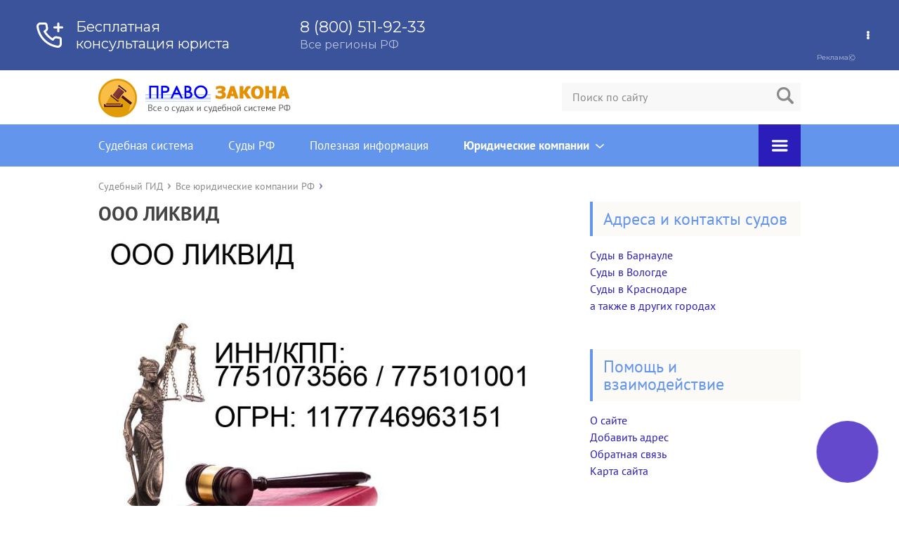

--- FILE ---
content_type: text/html; charset=UTF-8
request_url: https://pravo-law.ru/companies/ooo-likvid/
body_size: 11593
content:
<!DOCTYPE html>
<html lang="ru">
<head>
	<meta charset="utf-8">
	<meta name="viewport" content="width=device-width, initial-scale=1.0">
	<link rel="stylesheet" href="https://pravo-law.ru/wp-content/cache/minify/9cf32.css" media="all" />

	

	<meta name='robots' content='index, follow, max-image-preview:large, max-snippet:-1, max-video-preview:-1' />

	<!-- This site is optimized with the Yoast SEO plugin v22.4 - https://yoast.com/wordpress/plugins/seo/ -->
	<title>ООО ЛИКВИД отзывы, карта проезда, время работы %</title>
	<meta name="description" content="- ОБЩЕСТВО С ОГРАНИЧЕННОЙ ОТВЕТСТВЕННОСТЬЮ &quot;ЛИКВИД&quot; - 108840, ул. Спортивная, д. 11, эт. 1 пом i офис 22, г. Москва, г. Троицк" />
	<link rel="canonical" href="https://pravo-law.ru/companies/ooo-likvid/" />
	<meta property="og:locale" content="ru_RU" />
	<meta property="og:type" content="article" />
	<meta property="og:title" content="ООО ЛИКВИД отзывы, карта проезда, время работы %" />
	<meta property="og:description" content="- ОБЩЕСТВО С ОГРАНИЧЕННОЙ ОТВЕТСТВЕННОСТЬЮ &quot;ЛИКВИД&quot; - 108840, ул. Спортивная, д. 11, эт. 1 пом i офис 22, г. Москва, г. Троицк" />
	<meta property="og:url" content="https://pravo-law.ru/companies/ooo-likvid/" />
	<meta property="og:site_name" content="Судебный Гид" />
	<meta property="article:published_time" content="2019-11-02T08:31:51+00:00" />
	<meta name="author" content="admin" />
	<meta name="twitter:card" content="summary_large_image" />
	<meta name="twitter:label1" content="Написано автором" />
	<meta name="twitter:data1" content="admin" />
	<script type="application/ld+json" class="yoast-schema-graph">{"@context":"https://schema.org","@graph":[{"@type":"Article","@id":"https://pravo-law.ru/companies/ooo-likvid/#article","isPartOf":{"@id":"https://pravo-law.ru/companies/ooo-likvid/"},"author":{"name":"admin","@id":"https://pravo-law.ru/#/schema/person/e151b25d11aded4a093dde3df1c8fd08"},"headline":"ООО ЛИКВИД","datePublished":"2019-11-02T08:31:51+00:00","dateModified":"2019-11-02T08:31:51+00:00","mainEntityOfPage":{"@id":"https://pravo-law.ru/companies/ooo-likvid/"},"wordCount":2,"commentCount":0,"publisher":{"@id":"https://pravo-law.ru/#/schema/person/e151b25d11aded4a093dde3df1c8fd08"},"articleSection":["Все юридические компании РФ","Москва"],"inLanguage":"ru-RU","potentialAction":[{"@type":"CommentAction","name":"Comment","target":["https://pravo-law.ru/companies/ooo-likvid/#respond"]}]},{"@type":"WebPage","@id":"https://pravo-law.ru/companies/ooo-likvid/","url":"https://pravo-law.ru/companies/ooo-likvid/","name":"ООО ЛИКВИД отзывы, карта проезда, время работы %","isPartOf":{"@id":"https://pravo-law.ru/#website"},"datePublished":"2019-11-02T08:31:51+00:00","dateModified":"2019-11-02T08:31:51+00:00","description":"- ОБЩЕСТВО С ОГРАНИЧЕННОЙ ОТВЕТСТВЕННОСТЬЮ \"ЛИКВИД\" - 108840, ул. Спортивная, д. 11, эт. 1 пом i офис 22, г. Москва, г. Троицк","breadcrumb":{"@id":"https://pravo-law.ru/companies/ooo-likvid/#breadcrumb"},"inLanguage":"ru-RU","potentialAction":[{"@type":"ReadAction","target":["https://pravo-law.ru/companies/ooo-likvid/"]}]},{"@type":"BreadcrumbList","@id":"https://pravo-law.ru/companies/ooo-likvid/#breadcrumb","itemListElement":[{"@type":"ListItem","position":1,"name":"Главная страница","item":"https://pravo-law.ru/"},{"@type":"ListItem","position":2,"name":"ООО ЛИКВИД"}]},{"@type":"WebSite","@id":"https://pravo-law.ru/#website","url":"https://pravo-law.ru/","name":"Судебный Гид","description":"Информация о судебной системе РФ, база данных судов","publisher":{"@id":"https://pravo-law.ru/#/schema/person/e151b25d11aded4a093dde3df1c8fd08"},"potentialAction":[{"@type":"SearchAction","target":{"@type":"EntryPoint","urlTemplate":"https://pravo-law.ru/?s={search_term_string}"},"query-input":"required name=search_term_string"}],"inLanguage":"ru-RU"},{"@type":["Person","Organization"],"@id":"https://pravo-law.ru/#/schema/person/e151b25d11aded4a093dde3df1c8fd08","name":"admin","image":{"@type":"ImageObject","inLanguage":"ru-RU","@id":"https://pravo-law.ru/#/schema/person/image/","url":"https://secure.gravatar.com/avatar/5697eb0de52ae63e3a5767688e7780b4?s=96&d=mm&r=g","contentUrl":"https://secure.gravatar.com/avatar/5697eb0de52ae63e3a5767688e7780b4?s=96&d=mm&r=g","caption":"admin"},"logo":{"@id":"https://pravo-law.ru/#/schema/person/image/"}}]}</script>
	<!-- / Yoast SEO plugin. -->




<style id='classic-theme-styles-inline-css' type='text/css'>
/*! This file is auto-generated */
.wp-block-button__link{color:#fff;background-color:#32373c;border-radius:9999px;box-shadow:none;text-decoration:none;padding:calc(.667em + 2px) calc(1.333em + 2px);font-size:1.125em}.wp-block-file__button{background:#32373c;color:#fff;text-decoration:none}
</style>
<style id='global-styles-inline-css' type='text/css'>
body{--wp--preset--color--black: #000000;--wp--preset--color--cyan-bluish-gray: #abb8c3;--wp--preset--color--white: #ffffff;--wp--preset--color--pale-pink: #f78da7;--wp--preset--color--vivid-red: #cf2e2e;--wp--preset--color--luminous-vivid-orange: #ff6900;--wp--preset--color--luminous-vivid-amber: #fcb900;--wp--preset--color--light-green-cyan: #7bdcb5;--wp--preset--color--vivid-green-cyan: #00d084;--wp--preset--color--pale-cyan-blue: #8ed1fc;--wp--preset--color--vivid-cyan-blue: #0693e3;--wp--preset--color--vivid-purple: #9b51e0;--wp--preset--gradient--vivid-cyan-blue-to-vivid-purple: linear-gradient(135deg,rgba(6,147,227,1) 0%,rgb(155,81,224) 100%);--wp--preset--gradient--light-green-cyan-to-vivid-green-cyan: linear-gradient(135deg,rgb(122,220,180) 0%,rgb(0,208,130) 100%);--wp--preset--gradient--luminous-vivid-amber-to-luminous-vivid-orange: linear-gradient(135deg,rgba(252,185,0,1) 0%,rgba(255,105,0,1) 100%);--wp--preset--gradient--luminous-vivid-orange-to-vivid-red: linear-gradient(135deg,rgba(255,105,0,1) 0%,rgb(207,46,46) 100%);--wp--preset--gradient--very-light-gray-to-cyan-bluish-gray: linear-gradient(135deg,rgb(238,238,238) 0%,rgb(169,184,195) 100%);--wp--preset--gradient--cool-to-warm-spectrum: linear-gradient(135deg,rgb(74,234,220) 0%,rgb(151,120,209) 20%,rgb(207,42,186) 40%,rgb(238,44,130) 60%,rgb(251,105,98) 80%,rgb(254,248,76) 100%);--wp--preset--gradient--blush-light-purple: linear-gradient(135deg,rgb(255,206,236) 0%,rgb(152,150,240) 100%);--wp--preset--gradient--blush-bordeaux: linear-gradient(135deg,rgb(254,205,165) 0%,rgb(254,45,45) 50%,rgb(107,0,62) 100%);--wp--preset--gradient--luminous-dusk: linear-gradient(135deg,rgb(255,203,112) 0%,rgb(199,81,192) 50%,rgb(65,88,208) 100%);--wp--preset--gradient--pale-ocean: linear-gradient(135deg,rgb(255,245,203) 0%,rgb(182,227,212) 50%,rgb(51,167,181) 100%);--wp--preset--gradient--electric-grass: linear-gradient(135deg,rgb(202,248,128) 0%,rgb(113,206,126) 100%);--wp--preset--gradient--midnight: linear-gradient(135deg,rgb(2,3,129) 0%,rgb(40,116,252) 100%);--wp--preset--font-size--small: 13px;--wp--preset--font-size--medium: 20px;--wp--preset--font-size--large: 36px;--wp--preset--font-size--x-large: 42px;--wp--preset--spacing--20: 0.44rem;--wp--preset--spacing--30: 0.67rem;--wp--preset--spacing--40: 1rem;--wp--preset--spacing--50: 1.5rem;--wp--preset--spacing--60: 2.25rem;--wp--preset--spacing--70: 3.38rem;--wp--preset--spacing--80: 5.06rem;--wp--preset--shadow--natural: 6px 6px 9px rgba(0, 0, 0, 0.2);--wp--preset--shadow--deep: 12px 12px 50px rgba(0, 0, 0, 0.4);--wp--preset--shadow--sharp: 6px 6px 0px rgba(0, 0, 0, 0.2);--wp--preset--shadow--outlined: 6px 6px 0px -3px rgba(255, 255, 255, 1), 6px 6px rgba(0, 0, 0, 1);--wp--preset--shadow--crisp: 6px 6px 0px rgba(0, 0, 0, 1);}:where(.is-layout-flex){gap: 0.5em;}:where(.is-layout-grid){gap: 0.5em;}body .is-layout-flex{display: flex;}body .is-layout-flex{flex-wrap: wrap;align-items: center;}body .is-layout-flex > *{margin: 0;}body .is-layout-grid{display: grid;}body .is-layout-grid > *{margin: 0;}:where(.wp-block-columns.is-layout-flex){gap: 2em;}:where(.wp-block-columns.is-layout-grid){gap: 2em;}:where(.wp-block-post-template.is-layout-flex){gap: 1.25em;}:where(.wp-block-post-template.is-layout-grid){gap: 1.25em;}.has-black-color{color: var(--wp--preset--color--black) !important;}.has-cyan-bluish-gray-color{color: var(--wp--preset--color--cyan-bluish-gray) !important;}.has-white-color{color: var(--wp--preset--color--white) !important;}.has-pale-pink-color{color: var(--wp--preset--color--pale-pink) !important;}.has-vivid-red-color{color: var(--wp--preset--color--vivid-red) !important;}.has-luminous-vivid-orange-color{color: var(--wp--preset--color--luminous-vivid-orange) !important;}.has-luminous-vivid-amber-color{color: var(--wp--preset--color--luminous-vivid-amber) !important;}.has-light-green-cyan-color{color: var(--wp--preset--color--light-green-cyan) !important;}.has-vivid-green-cyan-color{color: var(--wp--preset--color--vivid-green-cyan) !important;}.has-pale-cyan-blue-color{color: var(--wp--preset--color--pale-cyan-blue) !important;}.has-vivid-cyan-blue-color{color: var(--wp--preset--color--vivid-cyan-blue) !important;}.has-vivid-purple-color{color: var(--wp--preset--color--vivid-purple) !important;}.has-black-background-color{background-color: var(--wp--preset--color--black) !important;}.has-cyan-bluish-gray-background-color{background-color: var(--wp--preset--color--cyan-bluish-gray) !important;}.has-white-background-color{background-color: var(--wp--preset--color--white) !important;}.has-pale-pink-background-color{background-color: var(--wp--preset--color--pale-pink) !important;}.has-vivid-red-background-color{background-color: var(--wp--preset--color--vivid-red) !important;}.has-luminous-vivid-orange-background-color{background-color: var(--wp--preset--color--luminous-vivid-orange) !important;}.has-luminous-vivid-amber-background-color{background-color: var(--wp--preset--color--luminous-vivid-amber) !important;}.has-light-green-cyan-background-color{background-color: var(--wp--preset--color--light-green-cyan) !important;}.has-vivid-green-cyan-background-color{background-color: var(--wp--preset--color--vivid-green-cyan) !important;}.has-pale-cyan-blue-background-color{background-color: var(--wp--preset--color--pale-cyan-blue) !important;}.has-vivid-cyan-blue-background-color{background-color: var(--wp--preset--color--vivid-cyan-blue) !important;}.has-vivid-purple-background-color{background-color: var(--wp--preset--color--vivid-purple) !important;}.has-black-border-color{border-color: var(--wp--preset--color--black) !important;}.has-cyan-bluish-gray-border-color{border-color: var(--wp--preset--color--cyan-bluish-gray) !important;}.has-white-border-color{border-color: var(--wp--preset--color--white) !important;}.has-pale-pink-border-color{border-color: var(--wp--preset--color--pale-pink) !important;}.has-vivid-red-border-color{border-color: var(--wp--preset--color--vivid-red) !important;}.has-luminous-vivid-orange-border-color{border-color: var(--wp--preset--color--luminous-vivid-orange) !important;}.has-luminous-vivid-amber-border-color{border-color: var(--wp--preset--color--luminous-vivid-amber) !important;}.has-light-green-cyan-border-color{border-color: var(--wp--preset--color--light-green-cyan) !important;}.has-vivid-green-cyan-border-color{border-color: var(--wp--preset--color--vivid-green-cyan) !important;}.has-pale-cyan-blue-border-color{border-color: var(--wp--preset--color--pale-cyan-blue) !important;}.has-vivid-cyan-blue-border-color{border-color: var(--wp--preset--color--vivid-cyan-blue) !important;}.has-vivid-purple-border-color{border-color: var(--wp--preset--color--vivid-purple) !important;}.has-vivid-cyan-blue-to-vivid-purple-gradient-background{background: var(--wp--preset--gradient--vivid-cyan-blue-to-vivid-purple) !important;}.has-light-green-cyan-to-vivid-green-cyan-gradient-background{background: var(--wp--preset--gradient--light-green-cyan-to-vivid-green-cyan) !important;}.has-luminous-vivid-amber-to-luminous-vivid-orange-gradient-background{background: var(--wp--preset--gradient--luminous-vivid-amber-to-luminous-vivid-orange) !important;}.has-luminous-vivid-orange-to-vivid-red-gradient-background{background: var(--wp--preset--gradient--luminous-vivid-orange-to-vivid-red) !important;}.has-very-light-gray-to-cyan-bluish-gray-gradient-background{background: var(--wp--preset--gradient--very-light-gray-to-cyan-bluish-gray) !important;}.has-cool-to-warm-spectrum-gradient-background{background: var(--wp--preset--gradient--cool-to-warm-spectrum) !important;}.has-blush-light-purple-gradient-background{background: var(--wp--preset--gradient--blush-light-purple) !important;}.has-blush-bordeaux-gradient-background{background: var(--wp--preset--gradient--blush-bordeaux) !important;}.has-luminous-dusk-gradient-background{background: var(--wp--preset--gradient--luminous-dusk) !important;}.has-pale-ocean-gradient-background{background: var(--wp--preset--gradient--pale-ocean) !important;}.has-electric-grass-gradient-background{background: var(--wp--preset--gradient--electric-grass) !important;}.has-midnight-gradient-background{background: var(--wp--preset--gradient--midnight) !important;}.has-small-font-size{font-size: var(--wp--preset--font-size--small) !important;}.has-medium-font-size{font-size: var(--wp--preset--font-size--medium) !important;}.has-large-font-size{font-size: var(--wp--preset--font-size--large) !important;}.has-x-large-font-size{font-size: var(--wp--preset--font-size--x-large) !important;}
.wp-block-navigation a:where(:not(.wp-element-button)){color: inherit;}
:where(.wp-block-post-template.is-layout-flex){gap: 1.25em;}:where(.wp-block-post-template.is-layout-grid){gap: 1.25em;}
:where(.wp-block-columns.is-layout-flex){gap: 2em;}:where(.wp-block-columns.is-layout-grid){gap: 2em;}
.wp-block-pullquote{font-size: 1.5em;line-height: 1.6;}
</style>
<style id='quads-styles-inline-css' type='text/css'>

    .quads-location ins.adsbygoogle {
        background: transparent !important;
    }
    .quads.quads_ad_container { display: grid; grid-template-columns: auto; grid-gap: 10px; padding: 10px; }
    .grid_image{animation: fadeIn 0.5s;-webkit-animation: fadeIn 0.5s;-moz-animation: fadeIn 0.5s;
        -o-animation: fadeIn 0.5s;-ms-animation: fadeIn 0.5s;}
    .quads-ad-label { font-size: 12px; text-align: center; color: #333;}
    .quads_click_impression { display: none;}
</style>
<script type="text/javascript" src="//ajax.googleapis.com/ajax/libs/jquery/1/jquery.min.js?ver=6.5.7" id="jquery-core-js"></script>
<script  src="https://pravo-law.ru/wp-content/cache/minify/63b1f.js"></script>

<script>document.cookie = 'quads_browser_width='+screen.width;</script><link rel="icon" href="https://pravo-law.ru/wp-content/uploads/2018/03/cropped-Gavel-1-32x32.png" sizes="32x32" />
<link rel="icon" href="https://pravo-law.ru/wp-content/uploads/2018/03/cropped-Gavel-1-192x192.png" sizes="192x192" />
<link rel="apple-touch-icon" href="https://pravo-law.ru/wp-content/uploads/2018/03/cropped-Gavel-1-180x180.png" />
<meta name="msapplication-TileImage" content="https://pravo-law.ru/wp-content/uploads/2018/03/cropped-Gavel-1-270x270.png" />
		<style type="text/css" id="wp-custom-css">
			div.single-aside-phone {
	border: 2px solid #c24a45;
	background: #fbfaf6;
}

div.single-aside-phone p {
	margin: 9px 18px;
	font-size: 17px;
}

div.single-aside-phone ul.ul-phone {
	font-size: 18px;
	margin-top: 6px;
}

div.single-aside-phone ul.ul-phone span.number {
	font-weight: bold;
	font-size: 20px;
	color: #d80700;
}

div.single-aside-phone ul.ul-phone a {
	color: #d80700;
	font-weight: bold;
	border-bottom: 1px dotted #d80700;
}

.single.aside {
	margin-bottom: 24px;	
}

div.footer-promo-panel {
	position: fixed;
  display: none;
  bottom: 0;
  height: 55px;
  width: 100%;
  z-index: 99999999;
  border-top: 1px solid red;
  -webkit-box-shadow: 0px -2px 3px 0px rgba(50, 50, 50, 0.75);
  -moz-box-shadow: 0px -2px 3px 0px rgba(50, 50, 50, 0.75);
  box-shadow: 0px -2px 3px 0px rgba(50, 50, 50, 0.75);
  text-align: center;
  background: #fffcec;
}

div.footer-promo-panel div:first-child {
  margin-top: 3px;
  color: black;
  font-size: 14px;
  font-weight: bold;
  letter-spacing: 0.1px;
}

div.footer-promo-panel div:last-child {
  font-size: 17px;
  font-weight: bold;
  color: black;
  margin: 1px 0 2px 0;
}

div.footer-promo-panel span#mob-phone-display a {
  color: red;
  text-decoration: none;
	border-bottom: 1px dotted red;
	font-weight: bold;
}
		</style>
			
	<link rel="icon" href="/favicon.ico" type="image/x-icon">
	
			<script  src="https://pravo-law.ru/wp-content/cache/minify/83f57.js"></script>

	
	<!-- Лайкли Ильи Бирмана -->
	
	<style>/*1*/.main-menu, .sidebar-menu > ul > li:hover > a, .sidebar-menu > ul > li:hover > span, .sidebar-menu > ul > li > span, .sidebar-menu > ul li.active > a, .slider .bx-pager-item .active, .slider .bx-pager-item a:hover, .slider-posts-wrap .bx-pager-item .active, .slider-posts-wrap .bx-pager-item a:hover, .footer-bottom, .single ul li:before, .single ol li ul li:after, .single ol li:before, .add-menu > ul > li > a:hover, .add-menu > ul > li > span:hover, .main-menu__list > li > ul > li > a:hover, .main-menu__list > li > ul > li > span:hover, .cat-children__item a:hover, .related__item-img .related__item-cat > a:hover, .main-menu__list > li > ul > li > span, .main-menu__list > li > ul > li.current-post-parent > a, .add-menu > ul > li.current-post-parent > a, .add-menu > ul > li > span, .sidebar-menu > ul > .current-post-parent > a, .sidebar-menu > ul > li .menu-arrow:before, .sidebar-menu > ul > li .menu-arrow:after, .commentlist .comment .reply a:hover{background: #6495ed;}.title, .single #toc_container .toc_title{color: #6495ed;border-left: 4px solid #6495ed;}.description{border-top: 4px solid #6495ed;}.description__title, .single .wp-caption-text, .more, a:hover{color: #6495ed;}.commentlist .comment, .add-menu > ul > li > a, .add-menu > ul > li > span, .main-menu__list > li > ul > li > a, .main-menu__list > li > ul > li > span{border-bottom: 1px solid #6495ed;}.more span{border-bottom: 1px dashed #6495ed;}.slider-posts-wrap .bx-prev:hover, .slider-posts-wrap .bx-next:hover{background-color: #6495ed;border: 1px solid #6495ed;}#up{border-bottom-color: #6495ed;}#up:before, .commentlist .comment .reply a{border: 1px solid #6495ed;}.respond-form .respond-form__button{background-color: #6495ed;}@media screen and (max-width: 1023px){.main-box{border-top: 50px solid #6495ed;}
		.m-nav{background: #6495ed;}.main-menu__list > li > ul > li > span{background: none;}.add-menu > ul > li > a, .add-menu > ul > li > span, .main-menu__list > li > ul > li > a, .main-menu__list > li > ul > li > span{border-bottom: 0;}.sidebar-menu > ul > li .menu-arrow:before, .sidebar-menu > ul > li .menu-arrow:after{background: #85ece7;}}/*2*/.add-menu__toggle{background: #2a1dba url(https://pravo-law.ru/wp-content/themes/universal/images/add-ico.png) center no-repeat;}.add-menu > ul > li > a, .related__item-img .related__item-cat > a, .main-menu__list > li > ul > li > a{background: #2a1dba;}#up:hover{border-bottom-color: #2a1dba;}#up:hover:before{border: 1px solid #2a1dba;}a, .sidebar-menu > ul > li > ul > li > span, .sidebar-menu > ul > li > ul > li > a:hover, .sidebar-menu > ul > li > ul > li > span:hover, .sidebar-menu > ul > li > ul > li.current-post-parent > a, .footer-nav ul li a:hover{color: #2a1dba;}.respond-form .respond-form__button:hover{background-color: #2a1dba;}@media screen and (max-width: 1023px){.sidebar-menu > ul > li > a, .main-menu__list li > span, .main-menu__list li > a:hover, .main-menu__list li > span:hover, .main-menu__list li > ul, .main-menu__list > li.current-post-parent > a, .sidebar-menu > ul > li > span, .sidebar-menu > ul > .current-post-parent > a{background: #2a1dba;}.main-menu__list > li > ul > li > a:hover, .main-menu__list > li > ul > li > span:hover, .main-menu__list > li > ul > li.current-post-parent > a{background: none;}}/*3*/.post-info__cat a, .post-info__comment{background: #273b6d;}.post-info__comment:after{border-color: rgba(0, 0, 0, 0) #273b6d rgba(0, 0, 0, 0) rgba(0, 0, 0, 0);}/*<1023*/@media screen and (max-width: 1023px){.add-menu > ul > li > a, .sidebar-menu > ul > li > a{background-color: #6495ed;}.add-menu > ul > li > span, .add-menu > ul > li.current-post-parent > a, .sidebar-menu > ul > li > ul{background-color: #2a1dba;}}.single a, .commentlist .comment .reply a, .sidebar a{color: ;}.single a:hover, .commentlist .comment .reply a:hover, .sidebar a:hover{color: #4b4dea;}.post-info .post-info__cat a:hover{background: #4e8cd8;}.posts__item .posts__item-title a:hover{color: #4e8cd8; border-bottom: 1px solid #4e8cd8;}
	</style>

<!-- Yandex.RTB -->
<script>window.yaContextCb=window.yaContextCb||[]</script>
<script src="https://yandex.ru/ads/system/context.js" async></script>
</head>
<body>
	<div id="main">
		<div class="wrapper">
			<header class="header">
									<a href="https://pravo-law.ru">
						<img src="https://pravo-law.ru/wp-content/uploads/2019/05/logo_top.png " class="logo" alt="Судебный Гид">
					</a>
									<div class="m-nav">
						<!--noindex-->
	<div class="search-form">
	    <form method="get" action="https://pravo-law.ru/">
	        <input type="text" value="" name="s" placeholder="Поиск по сайту" class="search-form__field">
	        <input type="submit" value="" class="search-form__button">
	    </form>
	</div>
	<!--/noindex-->
							<nav class="main-menu">
					    	<div class="main-menu__inner">
					    		<ul class="main-menu__list"><li id="menu-item-15651" class="menu-item menu-item-type-post_type menu-item-object-post menu-item-15651"><a href="https://pravo-law.ru/articles/sudebnaya-sistema-rossijskoj-federatsii/">Судебная система</a></li>
<li id="menu-item-10138" class="menu-item menu-item-type-taxonomy menu-item-object-category menu-item-10138"><a href="https://pravo-law.ru/adresa/">Суды РФ</a></li>
<li id="menu-item-21331" class="menu-item menu-item-type-taxonomy menu-item-object-category menu-item-21331"><a href="https://pravo-law.ru/articles/">Полезная информация</a></li>
<li id="menu-item-27539" class="menu-item menu-item-type-taxonomy menu-item-object-category current-post-ancestor current-menu-parent current-post-parent menu-item-has-children menu-item-27539"><a href="https://pravo-law.ru/companies/">Юридические компании</a>
<ul class="sub-menu">
	<li id="menu-item-27540" class="menu-item menu-item-type-taxonomy menu-item-object-category current-post-ancestor current-menu-parent current-post-parent menu-item-27540"><a href="https://pravo-law.ru/companies/moskva-companies/">Москва</a></li>
	<li id="menu-item-27541" class="menu-item menu-item-type-taxonomy menu-item-object-category menu-item-27541"><a href="https://pravo-law.ru/companies/samarskaya-oblast/">Самарская Область</a></li>
	<li id="menu-item-27542" class="menu-item menu-item-type-taxonomy menu-item-object-category menu-item-27542"><a href="https://pravo-law.ru/companies/spb-companies/">Санкт-петербург</a></li>
</ul>
</li>
</ul><ul class="main-menu__list main-menu__list_m"><li class="menu-item menu-item-type-post_type menu-item-object-post menu-item-15651"><a href="https://pravo-law.ru/articles/sudebnaya-sistema-rossijskoj-federatsii/">Судебная система</a></li>
<li class="menu-item menu-item-type-taxonomy menu-item-object-category menu-item-10138"><a href="https://pravo-law.ru/adresa/">Суды РФ</a></li>
<li class="menu-item menu-item-type-taxonomy menu-item-object-category menu-item-21331"><a href="https://pravo-law.ru/articles/">Полезная информация</a></li>
<li class="menu-item menu-item-type-taxonomy menu-item-object-category current-post-ancestor current-menu-parent current-post-parent menu-item-has-children menu-item-27539"><a href="https://pravo-law.ru/companies/">Юридические компании</a>
<ul class="sub-menu">
	<li class="menu-item menu-item-type-taxonomy menu-item-object-category current-post-ancestor current-menu-parent current-post-parent menu-item-27540"><a href="https://pravo-law.ru/companies/moskva-companies/">Москва</a></li>
	<li class="menu-item menu-item-type-taxonomy menu-item-object-category menu-item-27541"><a href="https://pravo-law.ru/companies/samarskaya-oblast/">Самарская Область</a></li>
	<li class="menu-item menu-item-type-taxonomy menu-item-object-category menu-item-27542"><a href="https://pravo-law.ru/companies/spb-companies/">Санкт-петербург</a></li>
</ul>
</li>
</ul><div class="add-menu"><div class="add-menu__toggle">add-toggle</div><ul><li class="menu-item menu-item-type-post_type menu-item-object-post menu-item-15651"><a href="https://pravo-law.ru/articles/sudebnaya-sistema-rossijskoj-federatsii/">Судебная система</a></li>
<li class="menu-item menu-item-type-taxonomy menu-item-object-category menu-item-10138"><a href="https://pravo-law.ru/adresa/">Суды РФ</a></li>
<li class="menu-item menu-item-type-taxonomy menu-item-object-category menu-item-21331"><a href="https://pravo-law.ru/articles/">Полезная информация</a></li>
<li class="menu-item menu-item-type-taxonomy menu-item-object-category current-post-ancestor current-menu-parent current-post-parent menu-item-27539"><a href="https://pravo-law.ru/companies/">Юридические компании</a></li>
</ul></div>					    	</div>
						</nav>
										</div>
			</header>
			<div class="main-box">
												<ul class="breadcrumbs" itemscope itemtype="http://schema.org/BreadcrumbList">
					<li itemprop="itemListElement" itemscope itemtype="http://schema.org/ListItem"><a class="home" href="https://pravo-law.ru" itemprop="item"><span itemprop="name">Судебный ГИД</span></a></li>
										<li itemprop="itemListElement" itemscope itemtype="http://schema.org/ListItem"><a href="https://pravo-law.ru/companies/" itemprop="item"><span itemprop="name">Все юридические компании РФ</span></a></li>
				</ul>
				
				
				
				
				<div class="content-wrapper">
	<main class="content">
								    		<div class="article-wrap" itemscope itemtype="http://schema.org/Dataset">
						<article class="single aside">
																					<h1 class="single__title" itemprop="headline">ООО ЛИКВИД</h1>
																					
							<img src="/wp-content/themes/universal/images/companies/ООО_ЛИКВИД_1177746963151.jpg" alt="Организация ООО ЛИКВИД( ИНН/КПП: 7751073566 / 775101001, ОГРН: 1177746963151 от 13.09.2017 Отзывы, информация, адрес. pravo-law.ru" title="Организация ООО ЛИКВИД( ИНН/КПП: 7751073566 / 775101001, ОГРН: 1177746963151 от 13.09.2017 Отзывы, информация, адрес. pravo-law.ru">					
							<h3>Полное наименование организации</h3>
							<div class="block ">ОБЩЕСТВО С ОГРАНИЧЕННОЙ ОТВЕТСТВЕННОСТЬЮ "ЛИКВИД"</div> 
							
														<div id="feedot--inline-form-popup--24259"></div>
							
														
							
							<h3>Учредители</h3>
							<div class="block ico_email">Жерновникова Марина Данииловна ИНН:771614854271</div>
							
							<h3>ОГРН</h3>
							<div class="block ico_email">1177746963151 от 13.09.2017</div>
							<h3>ИНН / КПП</h3>
							<div class="block ico_email">7751073566 / 775101001</div>
							
							<div id="feedot--inline-form--76416"></div>
							<h3>Размер уставного капитала</h3>
							<div class="block ico_email">80.000 руб.</div>
							<h3>Вид деятельности по ОКВЭД</h3>
							<div class="block ico_email">(69.20.2) Деятельность по оказанию услуг в области бухгалтерского учета</div>
							<h3>Тип налогообложения</h3>
							<div class="block ico_email">ОСН</div>
							<h3>Регион</h3>
														<div class="block ico_email">Москва</div>
							<h3>Юридический адрес организации</h3>
							<div class="block ico_email">108840, Улица Спортивная, Дом 11, Этаж 1 пом i офис 22,  Город Москва, Город Троицк</div>
							<h3>Фактический адрес организации</h3>
							<div class="block ico_email">108840, ул. Спортивная, д. 11, эт. 1 пом i офис 22,  г. Москва, г. Троицк</div>
							<h2 id='map' class='title'>Как добраться</h2>
							<div id='mappp'></div>
							
													<!-- Yandex.RTB R-A-2088104-1 -->
<div id="yandex_rtb_R-A-2088104-1"></div>
<script>window.yaContextCb.push(()=>{
  Ya.Context.AdvManager.render({
    renderTo: 'yandex_rtb_R-A-2088104-1',
    blockId: 'R-A-2088104-1'
  })
})</script>
							
														
					</article>
						


						<meta itemprop="author" content="admin">
						<meta itemprop="datePublished" content="2019-11-02">
						<meta itemprop="dateModified" content="2019-11-02">
						<a itemprop="url" href="https://pravo-law.ru/companies/ooo-likvid/" style="display:none">ООО ЛИКВИД</a>
						<a itemprop="mainEntityOfPage" href="https://pravo-law.ru/companies/ooo-likvid/" style="display:none">Ссылка на основную публикацию</a>
						
												
						<div style="display: none;" itemprop="publisher" itemscope itemtype="https://schema.org/Organization">
							<meta itemprop="name" content="Судебный Гид">
							<div itemprop="logo" itemscope itemtype="https://schema.org/ImageObject">
							
								<img itemprop="url" src="/wp-content/themes/universal/images/companies/ООО_ЛИКВИД_1177746963151.jpg" alt="Организация ООО ЛИКВИД( ИНН/КПП: 7751073566 / 775101001, ОГРН: 1177746963151 от 13.09.2017 Отзывы, информация, адрес. pravo-law.ru" title="Организация ООО ЛИКВИД( ИНН/КПП: 7751073566 / 775101001, ОГРН: 1177746963151 от 13.09.2017 Отзывы, информация, адрес. pravo-law.ru">
							</div>
						</div>
					</div><!-- .article-wrap -->
								<aside class="comments-block">
				<h2 style="    font-weight: 700;">Отзывы</h2> 
					

					<h3 style="    font-weight: 700;">Добавить новый отзыв</h3> 
					<div class="strong-view strong-form strong-view-id-1 simple-form wpmtst-simple-form" data-state=idle><div class="strong-form-wait" data-formid="1"><div class="message"><img decoding="async" src="https://pravo-law.ru/wp-content/plugins/strong-testimonials/public/svg/spinner-solid.svg" alt="Strong Testimonials form submission spinner."></div></div><div class="wpmtst-form wpmtst-form-id-1"><div class="strong-form-inner"><p class="required-notice"><span class="required symbol"></span>Обязательное поле        </p><form class="wpmtst-submission-form" method="post" enctype="multipart/form-data" autocomplete="off" data-config="{&quot;scroll&quot;:{&quot;onError&quot;:true,&quot;onErrorOffset&quot;:80,&quot;onSuccess&quot;:true,&quot;onSuccessOffset&quot;:80},&quot;fields&quot;:[{&quot;name&quot;:&quot;client_name&quot;,&quot;type&quot;:&quot;text&quot;,&quot;required&quot;:1},{&quot;name&quot;:&quot;email&quot;,&quot;type&quot;:&quot;email&quot;,&quot;required&quot;:1},{&quot;name&quot;:&quot;post_title&quot;,&quot;type&quot;:&quot;text&quot;,&quot;required&quot;:0},{&quot;name&quot;:&quot;post_content&quot;,&quot;type&quot;:&quot;textarea&quot;,&quot;required&quot;:1},{&quot;name&quot;:&quot;rating&quot;,&quot;type&quot;:&quot;rating&quot;,&quot;required&quot;:1}]}" data-formid = "1"><div style="display: none;"><input type="hidden" id="wpmtst_form_nonce" name="wpmtst_form_nonce" value="7137771a97" /><input type="hidden" name="_wp_http_referer" value="/companies/ooo-likvid/" /><input type="hidden" name="action" value="wpmtst_form"><input type="hidden" name="form_id" value="1"><input type="hidden" name="default_category" value=""><input type="hidden" name="category" value=""></div><div class="form-field field-client_name"><input id="wpmtst_client_name" type="text" class="text" name="client_name"  value="" placeholder="Имя"   required tabindex="0"><span class="after"></span></div><div class="form-field field-email"><input id="wpmtst_email" type="email" class="text email" name="email"  value="" placeholder="Email"   required tabindex="0"><span class="after"></span></div><div class="form-field field-post_title"><input id="wpmtst_post_title" type="text" class="text" name="post_title"  value="" placeholder="Заголовок"   tabindex="0"><span class="after"></span></div><div class="form-field field-post_content"><textarea id="wpmtst_post_content" name="post_content" class="textarea"  required placeholder="Отзыв"  tabindex="0"></textarea><span class="after"></span></div><div class="form-field field-rating"><div class="strong-rating-wrapper field-wrap in-form"><fieldset contenteditable=false
                     id="wpmtst_rating"
                     name="rating"
                     class="strong-rating"
                     data-field-type="rating"
                     tabindex="0"><legend>rating fields</legend><input type="radio" id="rating-star0-4598" name="rating" value="0"  checked='checked' /><label for="rating-star0-4598" title="No stars"></label><input type="radio" id="rating-star1-4598" name="rating" value="1"  /><label for="rating-star1-4598" class="star" title="1 star"><svg aria-hidden="true" role="img" xmlns="http://www.w3.org/2000/svg" viewBox="-12 -12 590 526"><path class="star_regular" d="M528.1 171.5L382 150.2 316.7 17.8c-11.7-23.6-45.6-23.9-57.4 0L194 150.2 47.9 171.5c-26.2 3.8-36.7 36.1-17.7 54.6l105.7 103-25 145.5c-4.5 26.3 23.2 46 46.4 33.7L288 439.6l130.7 68.7c23.2 12.2 50.9-7.4 46.4-33.7l-25-145.5 105.7-103c19-18.5 8.5-50.8-17.7-54.6zM388.6 312.3l23.7 138.4L288 385.4l-124.3 65.3 23.7-138.4-100.6-98 139-20.2 62.2-126 62.2 126 139 20.2-100.6 98z"></path><path class="star_solid" d="M259.3 17.8L194 150.2 47.9 171.5c-26.2 3.8-36.7 36.1-17.7 54.6l105.7 103-25 145.5c-4.5 26.3 23.2 46 46.4 33.7L288 439.6l130.7 68.7c23.2 12.2 50.9-7.4 46.4-33.7l-25-145.5 105.7-103c19-18.5 8.5-50.8-17.7-54.6L382 150.2 316.7 17.8c-11.7-23.6-45.6-23.9-57.4 0z"></path></svg></label><input type="radio" id="rating-star2-4598" name="rating" value="2"  /><label for="rating-star2-4598" class="star" title="2 stars"><svg aria-hidden="true" role="img" xmlns="http://www.w3.org/2000/svg" viewBox="-12 -12 590 526"><path class="star_regular" d="M528.1 171.5L382 150.2 316.7 17.8c-11.7-23.6-45.6-23.9-57.4 0L194 150.2 47.9 171.5c-26.2 3.8-36.7 36.1-17.7 54.6l105.7 103-25 145.5c-4.5 26.3 23.2 46 46.4 33.7L288 439.6l130.7 68.7c23.2 12.2 50.9-7.4 46.4-33.7l-25-145.5 105.7-103c19-18.5 8.5-50.8-17.7-54.6zM388.6 312.3l23.7 138.4L288 385.4l-124.3 65.3 23.7-138.4-100.6-98 139-20.2 62.2-126 62.2 126 139 20.2-100.6 98z"></path><path class="star_solid" d="M259.3 17.8L194 150.2 47.9 171.5c-26.2 3.8-36.7 36.1-17.7 54.6l105.7 103-25 145.5c-4.5 26.3 23.2 46 46.4 33.7L288 439.6l130.7 68.7c23.2 12.2 50.9-7.4 46.4-33.7l-25-145.5 105.7-103c19-18.5 8.5-50.8-17.7-54.6L382 150.2 316.7 17.8c-11.7-23.6-45.6-23.9-57.4 0z"></path></svg></label><input type="radio" id="rating-star3-4598" name="rating" value="3"  /><label for="rating-star3-4598" class="star" title="3 stars"><svg aria-hidden="true" role="img" xmlns="http://www.w3.org/2000/svg" viewBox="-12 -12 590 526"><path class="star_regular" d="M528.1 171.5L382 150.2 316.7 17.8c-11.7-23.6-45.6-23.9-57.4 0L194 150.2 47.9 171.5c-26.2 3.8-36.7 36.1-17.7 54.6l105.7 103-25 145.5c-4.5 26.3 23.2 46 46.4 33.7L288 439.6l130.7 68.7c23.2 12.2 50.9-7.4 46.4-33.7l-25-145.5 105.7-103c19-18.5 8.5-50.8-17.7-54.6zM388.6 312.3l23.7 138.4L288 385.4l-124.3 65.3 23.7-138.4-100.6-98 139-20.2 62.2-126 62.2 126 139 20.2-100.6 98z"></path><path class="star_solid" d="M259.3 17.8L194 150.2 47.9 171.5c-26.2 3.8-36.7 36.1-17.7 54.6l105.7 103-25 145.5c-4.5 26.3 23.2 46 46.4 33.7L288 439.6l130.7 68.7c23.2 12.2 50.9-7.4 46.4-33.7l-25-145.5 105.7-103c19-18.5 8.5-50.8-17.7-54.6L382 150.2 316.7 17.8c-11.7-23.6-45.6-23.9-57.4 0z"></path></svg></label><input type="radio" id="rating-star4-4598" name="rating" value="4"  /><label for="rating-star4-4598" class="star" title="4 stars"><svg aria-hidden="true" role="img" xmlns="http://www.w3.org/2000/svg" viewBox="-12 -12 590 526"><path class="star_regular" d="M528.1 171.5L382 150.2 316.7 17.8c-11.7-23.6-45.6-23.9-57.4 0L194 150.2 47.9 171.5c-26.2 3.8-36.7 36.1-17.7 54.6l105.7 103-25 145.5c-4.5 26.3 23.2 46 46.4 33.7L288 439.6l130.7 68.7c23.2 12.2 50.9-7.4 46.4-33.7l-25-145.5 105.7-103c19-18.5 8.5-50.8-17.7-54.6zM388.6 312.3l23.7 138.4L288 385.4l-124.3 65.3 23.7-138.4-100.6-98 139-20.2 62.2-126 62.2 126 139 20.2-100.6 98z"></path><path class="star_solid" d="M259.3 17.8L194 150.2 47.9 171.5c-26.2 3.8-36.7 36.1-17.7 54.6l105.7 103-25 145.5c-4.5 26.3 23.2 46 46.4 33.7L288 439.6l130.7 68.7c23.2 12.2 50.9-7.4 46.4-33.7l-25-145.5 105.7-103c19-18.5 8.5-50.8-17.7-54.6L382 150.2 316.7 17.8c-11.7-23.6-45.6-23.9-57.4 0z"></path></svg></label><input type="radio" id="rating-star5-4598" name="rating" value="5"  /><label for="rating-star5-4598" class="star" title="5 stars"><svg aria-hidden="true" role="img" xmlns="http://www.w3.org/2000/svg" viewBox="-12 -12 590 526"><path class="star_regular" d="M528.1 171.5L382 150.2 316.7 17.8c-11.7-23.6-45.6-23.9-57.4 0L194 150.2 47.9 171.5c-26.2 3.8-36.7 36.1-17.7 54.6l105.7 103-25 145.5c-4.5 26.3 23.2 46 46.4 33.7L288 439.6l130.7 68.7c23.2 12.2 50.9-7.4 46.4-33.7l-25-145.5 105.7-103c19-18.5 8.5-50.8-17.7-54.6zM388.6 312.3l23.7 138.4L288 385.4l-124.3 65.3 23.7-138.4-100.6-98 139-20.2 62.2-126 62.2 126 139 20.2-100.6 98z"></path><path class="star_solid" d="M259.3 17.8L194 150.2 47.9 171.5c-26.2 3.8-36.7 36.1-17.7 54.6l105.7 103-25 145.5c-4.5 26.3 23.2 46 46.4 33.7L288 439.6l130.7 68.7c23.2 12.2 50.9-7.4 46.4-33.7l-25-145.5 105.7-103c19-18.5 8.5-50.8-17.7-54.6L382 150.2 316.7 17.8c-11.7-23.6-45.6-23.9-57.4 0z"></path></svg></label></fieldset></div><span class="after"></span></div><div class="form-field wpmtst-submit"><label><input type="submit" class="wpmtst_submit_testimonial" name="wpmtst_submit_testimonial" value="Добавить отзыв" class="button" tabindex="0"></label></div></form></div></div></div>

				</aside>
				<div class='also'>
<!-- WP QUADS v. 2.0.82  Shortcode Ad -->
<div class="quads-location quads-ad" id="quads-ad" style="float:none;margin:0px;">
<div id="feedot--inline-form--76416"></div></div>


<br/><h2 class='title'>Другие оргонизации в городе</h2><ul><li><a href='https://pravo-law.ru/companies/moskva-companies/panteon/'>Пантеон</a></li><li><a href='https://pravo-law.ru/companies/moskva-companies/ao-mir/'>АО МИР</a></li><li><a href='https://pravo-law.ru/companies/ooo-to-toros/'>ООО ТО ТОРОС</a></li><li><a href='https://pravo-law.ru/companies/ooo-konika/'>ООО КОНИКА</a></li><li><a href='https://pravo-law.ru/companies/ooo-bankovskij-audit/'>ООО БАНКОВСКИЙ АУДИТ</a></li></ul></div><div class='addl-info'>ООО ЛИКВИД находится по адресу . Тип организации: . Здесь вы сможете восстановить нарушенные права, подать судебный иск либо получить другие предусмотренные законом государственные услуги.</div>	</main>	
	<aside class="sidebar sidebar_midle">
    <div class="section section_widget widget_nav_menu"><div class="title">Адреса и контакты судов</div><div class="menu-adresa-sudov-container"><ul id="menu-adresa-sudov" class="menu"><li id="menu-item-19446" class="menu-item menu-item-type-taxonomy menu-item-object-category menu-item-19446"><a href="https://pravo-law.ru/adresa/barnaul/">Суды в Барнауле</a></li>
<li id="menu-item-19447" class="menu-item menu-item-type-taxonomy menu-item-object-category menu-item-19447"><a href="https://pravo-law.ru/adresa/vologda/">Суды в Вологде</a></li>
<li id="menu-item-19445" class="menu-item menu-item-type-taxonomy menu-item-object-category menu-item-19445"><a href="https://pravo-law.ru/adresa/krasnodar/">Суды в Краснодаре</a></li>
<li id="menu-item-19448" class="menu-item menu-item-type-custom menu-item-object-custom menu-item-19448"><a href="/adresa/">а также в других городах</a></li>
</ul></div></div><div class="widget_text section section_widget widget_custom_html"><div class="textwidget custom-html-widget"></div></div><div class="section section_widget widget_nav_menu"><div class="title">Помощь и взаимодействие</div><div class="menu-o-sajte-container"><ul id="menu-o-sajte" class="menu"><li id="menu-item-142" class="menu-item menu-item-type-post_type menu-item-object-page menu-item-142"><a href="https://pravo-law.ru/o-sajte/">О сайте</a></li>
<li id="menu-item-141" class="menu-item menu-item-type-post_type menu-item-object-page menu-item-141"><a href="https://pravo-law.ru/dobavlenie-adresa/">Добавить адрес</a></li>
<li id="menu-item-140" class="menu-item menu-item-type-post_type menu-item-object-page menu-item-140"><a href="https://pravo-law.ru/obratnaya-svyaz/">Обратная связь</a></li>
<li id="menu-item-130" class="menu-item menu-item-type-post_type menu-item-object-page menu-item-130"><a href="https://pravo-law.ru/karta-sajta/">Карта сайта</a></li>
</ul></div></div>
</aside></div><!-- /.content-wrapper -->
</div><!-- /.main-box -->
<footer class="footer" id="stop-fixed-scroll">
			
	<div class="footer-bottom">
	
		<div class="copy">© 2025 Интернет-справочник "Судебный гид"</div>

		<!-- Yandex.Metrika counter -->
		<script type="text/javascript" >
		    (function (d, w, c) {
		        (w[c] = w[c] || []).push(function() {
		            try {
		                w.yaCounter48381233 = new Ya.Metrika({
		                    id:48381233,
		                    clickmap:true,
		                    trackLinks:true,
		                    accurateTrackBounce:true
		                });
		            } catch(e) { }
		        });

		        var n = d.getElementsByTagName("script")[0],
		            s = d.createElement("script"),
		            f = function () { n.parentNode.insertBefore(s, n); };
		        s.type = "text/javascript";
		        s.async = true;
		        s.src = "https://mc.yandex.ru/metrika/watch.js";

		        if (w.opera == "[object Opera]") {
		            d.addEventListener("DOMContentLoaded", f, false);
		        } else { f(); }
		    })(document, window, "yandex_metrika_callbacks");
		</script>
		<noscript><div><img src="https://mc.yandex.ru/watch/48381233" style="position:absolute; left:-9999px;" alt="" /></div></noscript>
		<!-- /Yandex.Metrika counter -->
		
		<div class="os">
		
	
		<a href='/obratnaya-svyaz/'>Обратная связь</a>
		</div>
		<div class='copy2'>Материалы на сайте носят информационный характер и не являются публичной офертой.</div>

</footer>
</div><!-- /.wrapper -->
<link rel="stylesheet" href="https://pravo-law.ru/wp-content/cache/minify/42f92.css" media="all" />





<script  src="https://pravo-law.ru/wp-content/cache/minify/d7013.js"></script>

<script type="text/javascript" id="wpmtst-pager-js-extra">
/* <![CDATA[ */
var strong_pager_id_2 = {"config":{"pageSize":5,"currentPage":1,"pagerLocation":"after","scrollTop":true,"offset":80,"imagesLoaded":true}};
/* ]]> */
</script>

<script type="text/javascript" id="wpmtst-controller-js-extra">
/* <![CDATA[ */
var strongControllerParms = {"initializeOn":"documentReady","method":"","universalTimer":"500","observerTimer":"500","event":"","script":"","containerId":"page","addedNodeId":"content","debug":""};
/* ]]> */
</script>


<script  src="https://pravo-law.ru/wp-content/cache/minify/35fdb.js"></script>

<script type="text/javascript" id="wpmtst-form-validation-js-extra">
/* <![CDATA[ */
var strongForm = {"scroll":{"onError":true,"onErrorOffset":80,"onSuccess":true,"onSuccessOffset":80},"fields":[{"name":"client_name","type":"text","required":1},{"name":"email","type":"email","required":1},{"name":"post_title","type":"text","required":0},{"name":"post_content","type":"textarea","required":1},{"name":"rating","type":"rating","required":1}]};
/* ]]> */
</script>

<script  defer src="https://pravo-law.ru/wp-content/cache/minify/829d5.js"></script>

</div><!-- /#main -->
	<!--[if lte IE 9]><script src="/wp-content/themes/universal/js/placeholders.min.js"></script><![endif]-->
	<!--[if gte IE 9]><style type="text/css">.gradient{filter: none;}</style><![endif]-->
	<script src="https://api-maps.yandex.ru/2.0-stable/?apikey=368f632b-9165-4fac-a0b9-ec3241ad4651&load=package.full&lang=ru-RU" type="text/javascript"></script>

<!-- Gainnet promo start --> <script> (async function(){ const widget = document.createElement('div'); const customElem = document.createElement('gainnet-widget-203376'); widget.classList.add('gainnet-widget'); widget.dataset.promoId = 203376; widget.dataset.webApi = 21089468; widget.dataset.widgetId = 13; widget.dataset.adBlock = '/8d28f28eb208d7d91a61d7b7751d395d.php?url='; widget.dataset.type = 'default'; let place203376 = document.currentScript; let s203376=document.createElement('script'); s203376.type='module'; s203376.dataset.type='newpromo'; s203376.charset='utf-8'; s203376.async=1; s203376.src='/8d28f28eb208d7d91a61d7b7751d395d.php?id=21089468&code=203376&type=promo'; await place203376.parentNode.insertBefore(customElem, place203376); await place203376.parentNode.insertBefore(widget, place203376); widget.appendChild(s203376); })(); </script> <!-- Gainnet promo end -->

<!-- Gainnet promo start --> <script> (async function(){ const widget = document.createElement('div'); const customElem = document.createElement('gainnet-widget-204099'); widget.classList.add('gainnet-widget'); widget.dataset.promoId = 204099; widget.dataset.webApi = 21089468; widget.dataset.widgetId = 14; widget.dataset.adBlock = '/8d28f28eb208d7d91a61d7b7751d395d.php?url='; widget.dataset.type = 'default'; let place204099 = document.currentScript; let s204099=document.createElement('script'); s204099.type='module'; s204099.dataset.type='newpromo'; s204099.charset='utf-8'; s204099.async=1; s204099.src='/8d28f28eb208d7d91a61d7b7751d395d.php?id=21089468&code=204099&type=promo'; document.querySelector('body').insertAdjacentElement('afterbegin', customElem); await place204099.parentNode.insertBefore(widget, place204099); widget.appendChild(s204099); })(); </script> <!-- Gainnet promo end -->

39 queries in 9,710 seconds.	
</body>
</html>
<script src="https://api-maps.yandex.ru/2.0-stable/?apikey=368f632b-9165-4fac-a0b9-ec3241ad4651&load=package.full&lang=ru-RU" type="text/javascript"></script>
<script>
// Карты
	var myMap;

	// Дождёмся загрузки API и готовности DOM.
	ymaps.ready(init);

	function init () {
		var myMap = new ymaps.Map('mappp', {
			center: ['coord1', 'coord2'],
			zoom: 9
		});	
	
		ymaps.geocode('108840, ул. Спортивная, д. 11, эт. 1 пом i офис 22,  г. Москва, г. Троицк')
		.then(function (res) {
				// Выбираем первый результат геокодирования.
				var firstGeoObject = res.geoObjects.get(0);
				// Координаты геообъекта.
				var coords = firstGeoObject.geometry.getCoordinates();
				var bounds = firstGeoObject.properties.get('boundedBy');
				
				firstGeoObject.options.set('preset', 'islands#redLeisureIcon');
				// Получаем строку с адресом и выводим в иконке геообъекта.
				firstGeoObject.properties.set('iconCaption', 'ООО ЛИКВИД');

				// Добавляем первый найденный геообъект на карту.
				myMap.geoObjects.add(firstGeoObject);
				// Масштабируем карту на область видимости геообъекта.
				myMap.setBounds(bounds, {
					// Проверяем наличие тайлов на данном масштабе.
					checkZoomRange: true
				});				
		});
	}
	
	// Раскрыть
	$('#show').click( function(){ 
	
		var obj = $(this).prev('.block');
		//$(this).prev('.block').removeClass('shade');
		//$(this).html('Скрыть');
		
        if (obj.hasClass('shade'))
        {
            obj.removeClass('shade');
            $(this).html('Скрыть&nbsp;описание');
        }
        else
        {
            obj.addClass('shade');
            $(this).html('Показать&nbsp;описание');
        }
    });
</script>
<!--
Performance optimized by W3 Total Cache. Learn more: https://www.boldgrid.com/w3-total-cache/

Кэширование объекта 181/741 объектов с помощью Disk
Кэширование страницы с использованием Disk: Enhanced 
CDN через N/A
Минифицировано с помощью Disk

Served from: pravo-law.ru @ 2025-12-19 16:26:55 by W3 Total Cache
-->

--- FILE ---
content_type: text/css; charset=utf-8
request_url: https://pravo-law.ru/wp-content/cache/minify/42f92.css
body_size: 2198
content:
.clear{clear:both}.maybe-clear{content:"";width:6em;display:block;overflow:hidden}.strong-view.wpmtst-default{display:block;width:100%}.strong-view.wpmtst-default
div{box-sizing:border-box}.strong-view.wpmtst-default .wpmtst-testimonial{max-height:none;max-width:none;padding:0;width:100%}.strong-view.wpmtst-default .wpmtst-testimonial.t-slide{margin-top:0;margin-bottom:0}.strong-view.wpmtst-default .wpmtst-testimonial-inner{display:block;width:100%;height:100%}.strong-view.wpmtst-default .wpmtst-testimonial-image{max-width:50%}.strong-view.wpmtst-default .wpmtst-testimonial-field-before{margin-right:0.5em}.strong-view.wpmtst-default a.readmore,
.strong-view.wpmtst-default a.readmore-toggle{white-space:nowrap;z-index:100}.strong-view.wpmtst-default a.readmore-toggle:hover{cursor:pointer}.strong-view.slider-container{opacity:1}.strong-view .screen-reader-text{clip:rect(1px, 1px, 1px, 1px);height:1px;overflow:hidden;position:absolute !important;width:1px;word-wrap:normal !important}.strong-view.wpmtst-default .strong-content{margin:20px
auto 0}.strong-view.wpmtst-default .wpmtst-testimonial{border:1px
solid #E6E6E6;margin:20px
auto;text-align:left}.strong-view.wpmtst-default .wpmtst-testimonial:first-child{margin-top:0}.strong-view.wpmtst-default .wpmtst-testimonial:last-child{margin-bottom:0}.strong-view.wpmtst-default .wpmtst-testimonial-inner{border:1px
solid #FFF;padding:20px;text-align:left}.strong-view.wpmtst-default .wpmtst-testimonial-inner>*:not(:nth-last-child(2)):not(:last-child){margin-bottom:5px}.strong-view.wpmtst-default .wpmtst-testimonial-heading{background:url("/wp-content/plugins/strong-testimonials/templates/default/img/quotes.png") no-repeat scroll left center transparent;margin-top:0;padding-left:40px;text-align:left}.strong-view.wpmtst-default .wpmtst-testimonial-content p:first-of-type{margin-top:0;padding-top:0}.strong-view.wpmtst-default .wpmtst-testimonial-content p:last-of-type{margin-bottom:0;padding-bottom:0}.strong-view.wpmtst-default .wpmtst-testimonial-image{margin-top:0.25em;margin-right:1em;margin-bottom:0.25em;float:left}.strong-view.wpmtst-default .wpmtst-testimonial-image
img{background:none repeat scroll 0 0 #FFF;border:1px
solid #EFEFEF;padding:6px;margin:0
auto}.strong-view.wpmtst-default .wpmtst-testimonial-image
a{text-decoration:none;box-shadow:none}.strong-view.wpmtst-default .wpmtst-testimonial-image
.initials{background:none repeat scroll 0 0 #FFF;border:1px
solid #EFEFEF;padding:6px;margin:0
auto;text-align:center;font-size:42px;font-weight:bold;display:table-cell;vertical-align:middle}.strong-view.wpmtst-default .wpmtst-testimonial-field{text-align:right}.strong-view.wpmtst-default .wpmtst-testimonial-name{font-weight:bold}.strong-view.wpmtst-default
.readmore{margin-top:1em}.strong-view.wpmtst-default .strong-view-footer{margin-bottom:20px}.strong-view.wpmtst-default .readmore-page{margin-top:20px;padding:1em;text-align:center;border:1px
solid #E6E6E6}.strong-view.wpmtst-default.strong-pager{display:none}.simplePagerList{margin:20px
auto;text-align:center}.strong-view
ul.simplePagerNav{margin:0
auto;padding:0;display:inline-block}.strong-view ul.simplePagerNav
li{display:inline;list-style:none;margin:0;padding:0}.strong-view ul.simplePagerNav li
a{margin:0
0.2em;padding:0.1em 0.3em;outline:none;text-decoration:none;transition:background 0.2s ease}.strong-view ul.simplePagerNav li a:hover{background:#BBB;color:#FFF}.strong-view ul.simplePagerNav li.currentPage
a{text-decoration:none;background:#999;color:#FFF}.strong-view.rtl ul.simplePagerNav
li{float:right}.strong-view .nav-links{margin:20px
auto;text-align:center}.strong-view .nav-links a, .strong-view .nav-links
span{display:inline-block;line-height:1.5;margin:0
0.2em;padding:0.1em 0.3em;transition:background 0.2s ease}.strong-view .nav-links a.current, .strong-view .nav-links
span.current{background:#999;color:#FFF}.strong-view .nav-links
a{outline:none;text-decoration:none}.strong-view .nav-links a:hover,
.strong-view .nav-links a.prev:hover,
.strong-view .nav-links a.next:hover,
.strong-view .nav-links span:hover{background:#BBB;color:#FFF}.strong-view.wpmtst-default.slider-container{}.strong-view.wpmtst-default.slider-container.slider-adaptive:not(.slider-mode-horizontal) .wpmslider-viewport{border:1px
solid #E6E6E6}.strong-view.wpmtst-default.slider-container.slider-adaptive:not(.slider-mode-horizontal) .wpmtst-testimonial{border:0}.strong-view.wpmtst-default.slider-container .strong-content{margin:0
auto}.strong-view.wpmtst-default.slider-container .wpmtst-testimonial:not(:first-child){display:none}.strong-view.wpmtst-default.nav-position-inside .wpmtst-testimonial-inner{padding-bottom:48px}.strong-view.wpmtst-default.controls-type-sides .wpmtst-testimonial-inner{padding-left:50px;padding-right:50px}.strong-view.wpmtst-default.slider-stretch .wpmtst-testimonial-inner{height:100%}@media only screen and (max-width: 320px){.strong-view.wpmtst-default .wpmtst-testimonial-image{float:none;margin-left:auto;margin-right:auto}}@media only screen and (max-width: 320px) and (orientation: portrait){.strong-view.wpmtst-default .wpmtst-testimonial-heading{background:none;padding-left:0}}.strong-view.wpmtst-default.rtl .wpmtst-testimonial,
.strong-view.wpmtst-default.rtl .wpmtst-testimonial-inner,
.strong-view.wpmtst-default.rtl .wpmtst-testimonial-heading{text-align:right}.strong-view.wpmtst-default.rtl .wpmtst-testimonial-image{float:right;margin-left:1em}.strong-view.wpmtst-default.rtl .wpmtst-testimonial-field{text-align:left}.strong-view.wpmtst-default.rtl .wpmtst-testimonial-heading{padding-right:40px;background-position:right}.strong-view.wpmtst-default.image-right .wpmtst-testimonial-image{float:right;margin-top: .25em;margin-bottom:0.25em;margin-left:1em}.strong-view.wpmtst-default.image-right .wpmtst-testimonial-field{text-align:left}.strong-view.wpmtst-default.image-right.rtl .wpmtst-testimonial-image{float:left;margin-left:0;margin-right:1em}.strong-view.wpmtst-default.image-right.rtl .wpmtst-testimonial-field{text-align:right}.strong-view.wpmtst-default.no-quotes .wpmtst-testimonial-heading{background:none;padding-left:0}.strong-view.wpmtst-default.dark .wpmtst-testimonial{border:1px
solid #777}.strong-view.wpmtst-default.dark .wpmtst-testimonial-inner{border:1px
solid #333}.strong-view.wpmtst-default.dark .readmore-page{border:2px
solid #777}.strong-view.wpmtst-default.dark ul.simplePagerNav li a:hover{background:#777;color:#FFF}.strong-view.wpmtst-default.dark ul.simplePagerNav li.currentPage
a{background:#555;color:#FFF}.disabled{display:none !important}.wpmslider-controls.disabled{display:block !important}.msHtmlOverlay .layer
.disabled{display:block !important}.strong-form{position:relative;margin:0
auto}.strong-form .form-field{margin-bottom:1.5em}.strong-form .form-field.wpmtst-submit{margin-bottom:0}.strong-form .required.symbol:after{content:'*';color:#F00;font-size:1.5em;font-weight:400;margin:0
5px;position:relative;top:5px}.strong-form
label{display:inline-block;float:none;width:auto}.strong-form input[type="text"],
.strong-form input[type="email"],
.strong-form input[type="url"],
.strong-form input[type="file"],
.strong-form select,
.strong-form
textarea{box-sizing:border-box;display:block;float:none;width:100%}.strong-form input[type="checkbox"]{-webkit-transform:scale(1.4);-moz-transform:scale(1.4);-ms-transform:scale(1.4);transform:scale(1.4);margin-left:12px;margin-right:6px}.strong-form input[type="checkbox"]+label{font-weight:400;padding:5px}.strong-form input[type="checkbox"]:focus+label{outline:1px
solid #CCC}.strong-form
textarea{height:16em}.strong-form span.error,
.strong-form
label.error{display:block}.strong-form
.before{display:block}.strong-form
.after{display:block}.strong-form-inner{padding:20px}input.captcha{display:block;width:auto}img.captcha{border:0}.wpmtst-captcha{margin-bottom:1em}.strong-form ul.strong-category-list,
.strong-form ul.strong-category-list
ul.children{list-style-type:none}.strong-form ul.strong-category-list label,
.strong-form ul.strong-category-list ul.children
label{font-weight:400;white-space:nowrap;word-wrap:break-word}.strong-form ul.strong-category-list{margin:0;padding-left:0}.strong-form ul.strong-category-list
ul.children{margin-left:1.5em;padding-left:0}.strong-form-wait{display:none;position:absolute;top:0;bottom:0;left:0;right:0;background:rgba(255, 255, 255, 0.7)}.strong-form-wait
.message{position:absolute;top:calc( 50% - 25px );text-align:center;width:100%;height:50px;line-height:50px;color:#111}.strong-form-wait .message
img{width:50px;height:50px;margin:0
auto}@keyframes wpmtst-spin{0%{transform:rotate(360deg)}100%{transform:rotate(0deg)}}.strong-form-wait .message
img{animation:wpmtst-spin 2.5s infinite 0s linear}.strong-form{}.strong-form input.error,
.strong-form textarea.error,
.strong-form
select.error{background:#F9E5E6;border:1px
solid #E8AAAD;color:#B50007}.strong-form span.error,
.strong-form
label.error{color:#B50007}.strong-form .field-wrap{display:block;font-weight:400;border:1px
solid transparent}.strong-form .field-wrap.error{background:#F9E5E6;border:1px
solid #E8AAAD;color:#B50007}.strong-form .field-wrap.error .checkbox-label{outline:none}.strong-form .field-wrap.error .strong-rating{outline-color:#E8AAAD}.strong-form .field-wrap input+label+.required.symbol:after{margin-left:0}.strong-rating-wrapper{}.strong-rating{display:inline-block;border:0;margin:0;padding:5px}.strong-rating:focus{outline:1px
solid #CCC}.strong-rating input[type=radio]{display:none !important}.strong-rating
label{font-weight:normal}.strong-rating label:hover{cursor:pointer}.strong-rating-wrapper
legend{clip:rect(1px, 1px, 1px, 1px);height:1px;overflow:hidden;position:absolute !important;width:1px;word-wrap:normal !important}.strong-rating-wrapper.in-form .strong-rating{}.strong-rating-wrapper.in-view .strong-rating{margin:0;padding:0}.strong-rating label[for$="star0"]{display:none !important}.strong-rating-wrapper .star svg
path{fill:#FFB900}.strong-rating-wrapper .star
svg{width:20px}.strong-rating input[type="radio"]:checked ~ .star svg
.star_solid{display:none}.strong-rating input[type="radio"]:checked + .star svg
.star_solid{display:block}.strong-rating:hover .star svg
.star_solid{display:block !important}.strong-rating .star:hover ~ .star svg
.star_solid{display:none  !important}.strong-rating:focus{outline:none}.strong-rating:hover input:checked + .star svg
path{fill:#FFE39E}

--- FILE ---
content_type: text/javascript; charset=utf-8
request_url: https://pravo-law.ru/8d28f28eb208d7d91a61d7b7751d395d.php?url=widget-isolate-gainnet/lottie/call-phone-plus-hover.json
body_size: 5407
content:
{"v":"5.8.1","fr":60,"ip":0,"op":61,"w":500,"h":500,"nm":"60-call-phone-plus-outline","ddd":0,"assets":[{"id":"comp_0","nm":"in-phone-plus","fr":60,"layers":[{"ddd":0,"ind":1,"ty":4,"nm":".primary.design","cl":"primary design","sr":1,"ks":{"o":{"a":0,"k":100,"ix":11},"r":{"a":0,"k":0,"ix":10},"p":{"a":0,"k":[364.583,135.419,0],"ix":2,"l":2},"a":{"a":0,"k":[364.583,135.419,0],"ix":1,"l":2},"s":{"a":0,"k":[100,100,100],"ix":6,"l":2}},"ao":0,"shapes":[{"ty":"gr","it":[{"ind":0,"ty":"sh","ix":1,"ks":{"a":0,"k":{"i":[[8.644,0],[0,8.643],[0,0],[-8.644,0],[0,-8.643],[0,0]],"o":[[-8.644,0],[0,0],[0,-8.643],[8.644,0],[0,0],[0,8.643]],"v":[[0,72.941],[-15.65,57.291],[-15.65,-57.291],[0,-72.941],[15.65,-57.291],[15.65,57.291]],"c":true},"ix":2},"nm":"Path 1","mn":"ADBE Vector Shape - Group","hd":false},{"ty":"fl","c":{"a":0,"k":[0.070588235294,0.074509803922,0.192156862745,1],"ix":4,"x":"var $bm_rt;\n$bm_rt = comp('60-call-phone-plus-outline').layer('Color & Stroke Change').effect('Primary')('Color');"},"o":{"a":0,"k":100,"ix":5},"r":1,"bm":0,"nm":"Fill 1","mn":"ADBE Vector Graphic - Fill","hd":false},{"ty":"tr","p":{"a":0,"k":[364.583,135.419],"ix":2},"a":{"a":0,"k":[0,0],"ix":1},"s":{"a":0,"k":[100,100],"ix":3},"r":{"a":0,"k":0,"ix":6},"o":{"a":0,"k":100,"ix":7},"sk":{"a":0,"k":0,"ix":4},"sa":{"a":0,"k":0,"ix":5},"nm":"Transform"}],"nm":"Group 1","np":2,"cix":2,"bm":0,"ix":1,"mn":"ADBE Vector Group","hd":false},{"ty":"gr","it":[{"ind":0,"ty":"sh","ix":1,"ks":{"a":0,"k":{"i":[[8.644,0],[0,0],[0,8.643],[-8.644,0],[0,0],[0,-8.643]],"o":[[0,0],[-8.644,0],[0,-8.643],[0,0],[8.644,0],[0,8.643]],"v":[[57.292,15.65],[-57.292,15.65],[-72.942,0],[-57.292,-15.65],[57.292,-15.65],[72.942,0]],"c":true},"ix":2},"nm":"Path 1","mn":"ADBE Vector Shape - Group","hd":false},{"ty":"fl","c":{"a":0,"k":[0.070588235294,0.074509803922,0.192156862745,1],"ix":4,"x":"var $bm_rt;\n$bm_rt = comp('60-call-phone-plus-outline').layer('Color & Stroke Change').effect('Primary')('Color');"},"o":{"a":0,"k":100,"ix":5},"r":1,"bm":0,"nm":"Fill 1","mn":"ADBE Vector Graphic - Fill","hd":false},{"ty":"tr","p":{"a":0,"k":[364.583,135.419],"ix":2},"a":{"a":0,"k":[0,0],"ix":1},"s":{"a":0,"k":[100,100],"ix":3},"r":{"a":0,"k":0,"ix":6},"o":{"a":0,"k":100,"ix":7},"sk":{"a":0,"k":0,"ix":4},"sa":{"a":0,"k":0,"ix":5},"nm":"Transform"}],"nm":"Group 2","np":2,"cix":2,"bm":0,"ix":2,"mn":"ADBE Vector Group","hd":false}],"ip":60,"op":359,"st":0,"bm":0},{"ddd":0,"ind":2,"ty":4,"nm":".primary.design","cl":"primary design","sr":1,"ks":{"o":{"a":0,"k":100,"ix":11},"r":{"a":0,"k":0,"ix":10},"p":{"a":0,"k":[229.173,250,0],"ix":2,"l":2},"a":{"a":0,"k":[229.173,250,0],"ix":1,"l":2},"s":{"a":0,"k":[100,100,100],"ix":6,"l":2}},"ao":0,"shapes":[{"ty":"gr","it":[{"ind":0,"ty":"sh","ix":1,"ks":{"a":0,"k":{"i":[[0,0],[5.097,-5.854],[-1.064,-7.663],[-145.723,-20.248],[-5.828,5.075],[0,7.738],[0,0],[2.566,0.453],[0,0],[5.86,-8.309],[0,0],[7.021,4.124],[31.012,52.198],[-6.656,4.715],[0,0],[1.764,9.991],[0,0],[2.605,0]],"o":[[-7.737,0],[-5.074,5.829],[20.247,145.722],[7.663,1.065],[5.854,-5.096],[0,0],[0,-2.605],[0,0],[-10.012,-1.764],[0,0],[-4.69,6.651],[-52.733,-30.981],[-4.167,-7.013],[0,0],[8.279,-5.864],[0,0],[-0.453,-2.565],[0,0]],"v":[[-129.756,-156.223],[-149.658,-147.146],[-155.967,-125.917],[125.917,155.967],[147.145,149.658],[156.222,129.755],[156.222,61.1],[151.794,55.823],[106.129,47.764],[79.998,58.533],[67.218,76.654],[46.501,81.127],[-81.509,-46.017],[-77.101,-66.781],[-58.48,-79.971],[-47.754,-106.071],[-55.823,-151.795],[-61.101,-156.223]],"c":true},"ix":2},"nm":"Path 1","mn":"ADBE Vector Shape - Group","hd":false},{"ind":1,"ty":"sh","ix":2,"ks":{"a":0,"k":{"i":[[13.915,0],[2.669,0.371],[35.4,17.843],[27.43,27.429],[17.4,34.521],[5.457,39.278],[-11.021,12.658],[-16.681,0],[0,0],[-3.099,-17.55],[0,0],[18.106,-12.825],[0,0],[-38.75,-25.083],[0,0],[-21.891,-3.864],[0,0],[0,-17.822],[0,0],[12.599,-10.969]],"o":[[-2.659,0],[-39.278,-5.458],[-34.521,-17.4],[-27.429,-27.429],[-17.843,-35.4],[-2.312,-16.632],[10.969,-12.599],[0,0],[17.82,0],[0,0],[3.855,21.85],[0,0],[25.147,38.34],[0,0],[12.817,-18.173],[0,0],[17.551,3.096],[0,0],[0,16.682],[-10.627,9.252]],"v":[[129.608,187.523],[121.609,186.969],[9.065,151.854],[-84.295,84.294],[-151.854,-9.066],[-186.969,-121.61],[-173.264,-167.699],[-129.756,-187.523],[-61.101,-187.523],[-24.999,-157.235],[-16.93,-111.511],[-40.388,-54.43],[-46.962,-49.773],[50.121,46.59],[54.42,40.494],[111.569,16.94],[157.234,24.999],[187.523,61.1],[187.523,129.755],[167.698,173.264]],"c":true},"ix":2},"nm":"Path 2","mn":"ADBE Vector Shape - Group","hd":false},{"ty":"fl","c":{"a":0,"k":[0.070588235294,0.074509803922,0.192156862745,1],"ix":4,"x":"var $bm_rt;\n$bm_rt = comp('60-call-phone-plus-outline').layer('Color & Stroke Change').effect('Primary')('Color');"},"o":{"a":0,"k":100,"ix":5},"r":1,"bm":0,"nm":"Fill 1","mn":"ADBE Vector Graphic - Fill","hd":false},{"ty":"tr","p":{"a":0,"k":[229.173,250],"ix":2},"a":{"a":0,"k":[0,0],"ix":1},"s":{"a":0,"k":[100,100],"ix":3},"r":{"a":0,"k":0,"ix":6},"o":{"a":0,"k":100,"ix":7},"sk":{"a":0,"k":0,"ix":4},"sa":{"a":0,"k":0,"ix":5},"nm":"Transform"}],"nm":"Group 1","np":3,"cix":2,"bm":0,"ix":1,"mn":"ADBE Vector Group","hd":false}],"ip":60,"op":374,"st":0,"bm":0},{"ddd":0,"ind":3,"ty":4,"nm":".primary.design","cl":"primary design","sr":1,"ks":{"o":{"a":0,"k":100,"ix":11},"r":{"a":1,"k":[{"i":{"x":[0.059],"y":[1]},"o":{"x":[0.199],"y":[-0.001]},"t":30,"s":[-90]},{"t":60,"s":[90]}],"ix":10},"p":{"a":0,"k":[364.583,135.419,0],"ix":2,"l":2},"a":{"a":0,"k":[364.583,135.419,0],"ix":1,"l":2},"s":{"a":0,"k":[100,100,100],"ix":6,"l":2}},"ao":0,"shapes":[{"ty":"gr","it":[{"ind":0,"ty":"sh","ix":1,"ks":{"a":1,"k":[{"i":{"x":0.32,"y":1},"o":{"x":0.167,"y":0.167},"t":30,"s":[{"i":[[0,0],[0,0]],"o":[[0,0],[0,0]],"v":[[0,0.417],[0,-0.417]],"c":false}]},{"t":42.203125,"s":[{"i":[[0,0],[0,0]],"o":[[0,0],[0,0]],"v":[[0,57.291],[0,-57.291]],"c":false}]}],"ix":2},"nm":"Path 1","mn":"ADBE Vector Shape - Group","hd":false},{"ty":"st","c":{"a":0,"k":[0.070588235294,0.074509803922,0.192156862745,1],"ix":3,"x":"var $bm_rt;\n$bm_rt = comp('60-call-phone-plus-outline').layer('Color & Stroke Change').effect('Primary')('Color');"},"o":{"a":0,"k":100,"ix":4},"w":{"a":0,"k":31.3,"ix":5},"lc":2,"lj":2,"bm":0,"nm":"Stroke 1","mn":"ADBE Vector Graphic - Stroke","hd":false},{"ty":"tr","p":{"a":0,"k":[364.583,135.419],"ix":2},"a":{"a":0,"k":[0,0],"ix":1},"s":{"a":0,"k":[100,100],"ix":3},"r":{"a":0,"k":0,"ix":6},"o":{"a":0,"k":100,"ix":7},"sk":{"a":0,"k":0,"ix":4},"sa":{"a":0,"k":0,"ix":5},"nm":"Transform"}],"nm":"Group 1","np":2,"cix":2,"bm":0,"ix":1,"mn":"ADBE Vector Group","hd":false},{"ty":"gr","it":[{"ind":0,"ty":"sh","ix":1,"ks":{"a":1,"k":[{"i":{"x":0.32,"y":1},"o":{"x":0.167,"y":0.167},"t":30,"s":[{"i":[[0,0],[0,0]],"o":[[0,0],[0,0]],"v":[[-0.417,0],[0.417,0]],"c":false}]},{"t":42.203125,"s":[{"i":[[0,0],[0,0]],"o":[[0,0],[0,0]],"v":[[-57.291,0],[57.291,0]],"c":false}]}],"ix":2},"nm":"Path 1","mn":"ADBE Vector Shape - Group","hd":false},{"ty":"st","c":{"a":0,"k":[0.070588235294,0.074509803922,0.192156862745,1],"ix":3,"x":"var $bm_rt;\n$bm_rt = comp('60-call-phone-plus-outline').layer('Color & Stroke Change').effect('Primary')('Color');"},"o":{"a":0,"k":100,"ix":4},"w":{"a":0,"k":31.3,"ix":5},"lc":2,"lj":2,"bm":0,"nm":"Stroke 1","mn":"ADBE Vector Graphic - Stroke","hd":false},{"ty":"tr","p":{"a":0,"k":[364.583,135.419],"ix":2},"a":{"a":0,"k":[0,0],"ix":1},"s":{"a":0,"k":[100,100],"ix":3},"r":{"a":0,"k":0,"ix":6},"o":{"a":0,"k":100,"ix":7},"sk":{"a":0,"k":0,"ix":4},"sa":{"a":0,"k":0,"ix":5},"nm":"Transform"}],"nm":"Group 2","np":2,"cix":2,"bm":0,"ix":2,"mn":"ADBE Vector Group","hd":false}],"ip":30,"op":60,"st":0,"bm":0},{"ddd":0,"ind":4,"ty":4,"nm":".primary.design","cl":"primary design","sr":1,"ks":{"o":{"a":0,"k":100,"ix":11},"r":{"a":1,"k":[{"i":{"x":[0.245],"y":[1]},"o":{"x":[0.333],"y":[0]},"t":0,"s":[135]},{"i":{"x":[0.364],"y":[1]},"o":{"x":[0.439],"y":[0]},"t":30.383,"s":[-45]},{"t":60,"s":[0]}],"ix":10},"p":{"a":1,"k":[{"i":{"x":0.03,"y":1},"o":{"x":0.167,"y":0.167},"t":0,"s":[250.004,354.655,0],"to":[0,0,0],"ti":[0,0,0]},{"i":{"x":0.364,"y":1},"o":{"x":0.439,"y":0},"t":22.34,"s":[250.004,171.655,0],"to":[0,0,0],"ti":[0,0,0]},{"i":{"x":0.364,"y":1},"o":{"x":0.167,"y":0},"t":42,"s":[250.004,271.655,0],"to":[0,0,0],"ti":[0,0,0]},{"t":60,"s":[229.004,249.655,0]}],"ix":2,"l":2},"a":{"a":0,"k":[0,0,0],"ix":1,"l":2},"s":{"a":0,"k":[100,100,100],"ix":6,"l":2}},"ao":0,"shapes":[{"ty":"gr","it":[{"ind":0,"ty":"sh","ix":1,"ks":{"a":1,"k":[{"i":{"x":0.833,"y":0.833},"o":{"x":0.333,"y":0},"t":0.895,"s":[{"i":[[5.604,6.604],[0,0],[0.044,0.321],[0,0],[0.012,-0.004],[0,0],[10.799,12.143],[0,0],[7.201,-7.218],[0,0],[-20.876,-20.955],[0,0.727],[-18.342,17.878],[0,0]],"o":[[0,0],[-10.985,-11.044],[0,0],[-0.016,0],[0,0],[-0.292,0.07],[0,0],[-9.41,-3.924],[0,0],[-18.091,18.134],[2.811,2.822],[15.855,17.831],[0,0],[7.301,-7.116]],"v":[[52.103,-12.139],[31.89,-31.273],[31.672,-30.848],[32.171,-30.894],[32.172,-30.891],[31.966,-31.125],[18.985,-44.747],[5.626,-57.447],[-21.206,-55.021],[-69.695,-6.418],[-63.85,55.863],[-61.124,58.218],[2.327,63.556],[51.492,15.636]],"c":true}]},{"i":{"x":0.667,"y":1},"o":{"x":0.167,"y":0.167},"t":10.723,"s":[{"i":[[8.677,5.351],[0,0],[0.127,0.318],[0,0],[0.011,-0.008],[0,0],[7.966,14.164],[0,0],[9.62,-3.377],[0,0],[-10.712,-23.265],[-56.043,-30.839],[-9.452,23.805],[0,0]],"o":[[0,0],[-13.857,-8.546],[0,0],[-0.016,0.004],[0,0],[-0.275,0.145],[0,0],[-4.997,-8.887],[0,0],[-24.168,8.485],[35.48,77.061],[22.441,12.349],[0,0],[3.762,-9.476]],"v":[[87.98,25.498],[48.513,1.156],[16.56,-18.413],[17.049,-18.586],[17.051,-18.583],[16.785,-18.771],[0.456,-49.642],[-22.303,-90.111],[-47.575,-99.635],[-112.354,-76.894],[-135.775,-17.684],[11.035,135.957],[71.142,114.942],[96.478,51.133]],"c":true}]},{"t":33.95703125,"s":[{"i":[[10.039,1.771],[0,0],[9.383,-13.303],[0,0],[29.834,50.213],[0,0],[2.824,16.003],[0,0],[10.195,0],[0,0],[-3.525,-25.369],[-152.917,-21.248],[0,25.613],[0,0]],"o":[[0,0],[-16.033,-2.829],[0,0],[-50.422,-29.623],[0,0],[13.26,-9.392],[0,0],[-1.771,-10.04],[0,0],[-25.615,0],[21.247,152.917],[25.37,3.526],[0,0],[0,-10.195]],"v":[[154.517,40.408],[108.853,32.349],[67.213,49.51],[54.432,67.631],[-68.052,-54.014],[-49.431,-67.204],[-32.339,-108.794],[-40.408,-154.518],[-61.098,-171.876],[-129.753,-171.876],[-171.465,-123.767],[123.766,171.465],[171.876,129.752],[171.876,61.098]],"c":true}]}],"ix":2},"nm":"Path 1","mn":"ADBE Vector Shape - Group","hd":false},{"ty":"st","c":{"a":0,"k":[0.070588235294,0.074509803922,0.192156862745,1],"ix":3,"x":"var $bm_rt;\n$bm_rt = comp('60-call-phone-plus-outline').layer('Color & Stroke Change').effect('Primary')('Color');"},"o":{"a":0,"k":100,"ix":4},"w":{"a":0,"k":31.3,"ix":5},"lc":2,"lj":2,"bm":0,"nm":"Stroke 1","mn":"ADBE Vector Graphic - Stroke","hd":false},{"ty":"tr","p":{"a":0,"k":[0,0],"ix":2},"a":{"a":0,"k":[0,0],"ix":1},"s":{"a":0,"k":[100,100],"ix":3},"r":{"a":0,"k":0,"ix":6},"o":{"a":0,"k":100,"ix":7},"sk":{"a":0,"k":0,"ix":4},"sa":{"a":0,"k":0,"ix":5},"nm":"Transform"}],"nm":"Group 1","np":2,"cix":2,"bm":0,"ix":1,"mn":"ADBE Vector Group","hd":false}],"ip":1,"op":60,"st":0,"bm":0}]},{"id":"comp_1","nm":"hover-phone-plus","fr":60,"layers":[{"ddd":0,"ind":1,"ty":4,"nm":".primary.design","cl":"primary design","sr":1,"ks":{"o":{"a":0,"k":100,"ix":11},"r":{"a":0,"k":0,"ix":10},"p":{"a":0,"k":[364.583,135.419,0],"ix":2,"l":2},"a":{"a":0,"k":[364.583,135.419,0],"ix":1,"l":2},"s":{"a":0,"k":[100,100,100],"ix":6,"l":2}},"ao":0,"shapes":[{"ty":"gr","it":[{"ind":0,"ty":"sh","ix":1,"ks":{"a":0,"k":{"i":[[8.644,0],[0,8.643],[0,0],[-8.644,0],[0,-8.643],[0,0]],"o":[[-8.644,0],[0,0],[0,-8.643],[8.644,0],[0,0],[0,8.643]],"v":[[0,72.941],[-15.65,57.291],[-15.65,-57.291],[0,-72.941],[15.65,-57.291],[15.65,57.291]],"c":true},"ix":2},"nm":"Path 1","mn":"ADBE Vector Shape - Group","hd":false},{"ty":"fl","c":{"a":0,"k":[0.070588235294,0.074509803922,0.192156862745,1],"ix":4,"x":"var $bm_rt;\n$bm_rt = comp('60-call-phone-plus-outline').layer('Color & Stroke Change').effect('Primary')('Color');"},"o":{"a":0,"k":100,"ix":5},"r":1,"bm":0,"nm":"Fill 1","mn":"ADBE Vector Graphic - Fill","hd":false},{"ty":"tr","p":{"a":0,"k":[364.583,135.419],"ix":2},"a":{"a":0,"k":[0,0],"ix":1},"s":{"a":0,"k":[100,100],"ix":3},"r":{"a":0,"k":0,"ix":6},"o":{"a":0,"k":100,"ix":7},"sk":{"a":0,"k":0,"ix":4},"sa":{"a":0,"k":0,"ix":5},"nm":"Transform"}],"nm":"Group 1","np":2,"cix":2,"bm":0,"ix":1,"mn":"ADBE Vector Group","hd":false},{"ty":"gr","it":[{"ind":0,"ty":"sh","ix":1,"ks":{"a":0,"k":{"i":[[8.644,0],[0,0],[0,8.643],[-8.644,0],[0,0],[0,-8.643]],"o":[[0,0],[-8.644,0],[0,-8.643],[0,0],[8.644,0],[0,8.643]],"v":[[57.292,15.65],[-57.292,15.65],[-72.942,0],[-57.292,-15.65],[57.292,-15.65],[72.942,0]],"c":true},"ix":2},"nm":"Path 1","mn":"ADBE Vector Shape - Group","hd":false},{"ty":"fl","c":{"a":0,"k":[0.070588235294,0.074509803922,0.192156862745,1],"ix":4,"x":"var $bm_rt;\n$bm_rt = comp('60-call-phone-plus-outline').layer('Color & Stroke Change').effect('Primary')('Color');"},"o":{"a":0,"k":100,"ix":5},"r":1,"bm":0,"nm":"Fill 1","mn":"ADBE Vector Graphic - Fill","hd":false},{"ty":"tr","p":{"a":0,"k":[364.583,135.419],"ix":2},"a":{"a":0,"k":[0,0],"ix":1},"s":{"a":0,"k":[100,100],"ix":3},"r":{"a":0,"k":0,"ix":6},"o":{"a":0,"k":100,"ix":7},"sk":{"a":0,"k":0,"ix":4},"sa":{"a":0,"k":0,"ix":5},"nm":"Transform"}],"nm":"Group 2","np":2,"cix":2,"bm":0,"ix":2,"mn":"ADBE Vector Group","hd":false}],"ip":0,"op":1,"st":-60,"bm":0},{"ddd":0,"ind":2,"ty":4,"nm":".primary.design","cl":"primary design","sr":1,"ks":{"o":{"a":0,"k":100,"ix":11},"r":{"a":0,"k":0,"ix":10},"p":{"a":0,"k":[229.173,250,0],"ix":2,"l":2},"a":{"a":0,"k":[229.173,250,0],"ix":1,"l":2},"s":{"a":0,"k":[100,100,100],"ix":6,"l":2}},"ao":0,"shapes":[{"ty":"gr","it":[{"ind":0,"ty":"sh","ix":1,"ks":{"a":0,"k":{"i":[[0,0],[5.097,-5.854],[-1.064,-7.663],[-145.723,-20.248],[-5.828,5.075],[0,7.738],[0,0],[2.566,0.453],[0,0],[5.86,-8.309],[0,0],[7.021,4.124],[31.012,52.198],[-6.656,4.715],[0,0],[1.764,9.991],[0,0],[2.605,0]],"o":[[-7.737,0],[-5.074,5.829],[20.247,145.722],[7.663,1.065],[5.854,-5.096],[0,0],[0,-2.605],[0,0],[-10.012,-1.764],[0,0],[-4.69,6.651],[-52.733,-30.981],[-4.167,-7.013],[0,0],[8.279,-5.864],[0,0],[-0.453,-2.565],[0,0]],"v":[[-129.756,-156.223],[-149.658,-147.146],[-155.967,-125.917],[125.917,155.967],[147.145,149.658],[156.222,129.755],[156.222,61.1],[151.794,55.823],[106.129,47.764],[79.998,58.533],[67.218,76.654],[46.501,81.127],[-81.509,-46.017],[-77.101,-66.781],[-58.48,-79.971],[-47.754,-106.071],[-55.823,-151.795],[-61.101,-156.223]],"c":true},"ix":2},"nm":"Path 1","mn":"ADBE Vector Shape - Group","hd":false},{"ind":1,"ty":"sh","ix":2,"ks":{"a":0,"k":{"i":[[13.915,0],[2.669,0.371],[35.4,17.843],[27.43,27.429],[17.4,34.521],[5.457,39.278],[-11.021,12.658],[-16.681,0],[0,0],[-3.099,-17.55],[0,0],[18.106,-12.825],[0,0],[-38.75,-25.083],[0,0],[-21.891,-3.864],[0,0],[0,-17.822],[0,0],[12.599,-10.969]],"o":[[-2.659,0],[-39.278,-5.458],[-34.521,-17.4],[-27.429,-27.429],[-17.843,-35.4],[-2.312,-16.632],[10.969,-12.599],[0,0],[17.82,0],[0,0],[3.855,21.85],[0,0],[25.147,38.34],[0,0],[12.817,-18.173],[0,0],[17.551,3.096],[0,0],[0,16.682],[-10.627,9.252]],"v":[[129.608,187.523],[121.609,186.969],[9.065,151.854],[-84.295,84.294],[-151.854,-9.066],[-186.969,-121.61],[-173.264,-167.699],[-129.756,-187.523],[-61.101,-187.523],[-24.999,-157.235],[-16.93,-111.511],[-40.388,-54.43],[-46.962,-49.773],[50.121,46.59],[54.42,40.494],[111.569,16.94],[157.234,24.999],[187.523,61.1],[187.523,129.755],[167.698,173.264]],"c":true},"ix":2},"nm":"Path 2","mn":"ADBE Vector Shape - Group","hd":false},{"ty":"fl","c":{"a":0,"k":[0.070588235294,0.074509803922,0.192156862745,1],"ix":4,"x":"var $bm_rt;\n$bm_rt = comp('60-call-phone-plus-outline').layer('Color & Stroke Change').effect('Primary')('Color');"},"o":{"a":0,"k":100,"ix":5},"r":1,"bm":0,"nm":"Fill 1","mn":"ADBE Vector Graphic - Fill","hd":false},{"ty":"tr","p":{"a":0,"k":[229.173,250],"ix":2},"a":{"a":0,"k":[0,0],"ix":1},"s":{"a":0,"k":[100,100],"ix":3},"r":{"a":0,"k":0,"ix":6},"o":{"a":0,"k":100,"ix":7},"sk":{"a":0,"k":0,"ix":4},"sa":{"a":0,"k":0,"ix":5},"nm":"Transform"}],"nm":"Group 1","np":3,"cix":2,"bm":0,"ix":1,"mn":"ADBE Vector Group","hd":false}],"ip":0,"op":1,"st":-60,"bm":0},{"ddd":0,"ind":3,"ty":4,"nm":".primary.design","cl":"primary design","sr":1,"ks":{"o":{"a":0,"k":100,"ix":11},"r":{"a":0,"k":0,"ix":10},"p":{"a":0,"k":[364.583,135.419,0],"ix":2,"l":2},"a":{"a":0,"k":[364.583,135.419,0],"ix":1,"l":2},"s":{"a":0,"k":[100,100,100],"ix":6,"l":2}},"ao":0,"shapes":[{"ty":"gr","it":[{"ind":0,"ty":"sh","ix":1,"ks":{"a":0,"k":{"i":[[8.644,0],[0,8.643],[0,0],[-8.644,0],[0,-8.643],[0,0]],"o":[[-8.644,0],[0,0],[0,-8.643],[8.644,0],[0,0],[0,8.643]],"v":[[0,72.941],[-15.65,57.291],[-15.65,-57.291],[0,-72.941],[15.65,-57.291],[15.65,57.291]],"c":true},"ix":2},"nm":"Path 1","mn":"ADBE Vector Shape - Group","hd":false},{"ty":"fl","c":{"a":0,"k":[0.070588235294,0.074509803922,0.192156862745,1],"ix":4,"x":"var $bm_rt;\n$bm_rt = comp('60-call-phone-plus-outline').layer('Color & Stroke Change').effect('Primary')('Color');"},"o":{"a":0,"k":100,"ix":5},"r":1,"bm":0,"nm":"Fill 1","mn":"ADBE Vector Graphic - Fill","hd":false},{"ty":"tr","p":{"a":0,"k":[364.583,135.419],"ix":2},"a":{"a":0,"k":[0,0],"ix":1},"s":{"a":0,"k":[100,100],"ix":3},"r":{"a":0,"k":0,"ix":6},"o":{"a":0,"k":100,"ix":7},"sk":{"a":0,"k":0,"ix":4},"sa":{"a":0,"k":0,"ix":5},"nm":"Transform"}],"nm":"Group 1","np":2,"cix":2,"bm":0,"ix":1,"mn":"ADBE Vector Group","hd":false},{"ty":"gr","it":[{"ind":0,"ty":"sh","ix":1,"ks":{"a":0,"k":{"i":[[8.644,0],[0,0],[0,8.643],[-8.644,0],[0,0],[0,-8.643]],"o":[[0,0],[-8.644,0],[0,-8.643],[0,0],[8.644,0],[0,8.643]],"v":[[57.292,15.65],[-57.292,15.65],[-72.942,0],[-57.292,-15.65],[57.292,-15.65],[72.942,0]],"c":true},"ix":2},"nm":"Path 1","mn":"ADBE Vector Shape - Group","hd":false},{"ty":"fl","c":{"a":0,"k":[0.070588235294,0.074509803922,0.192156862745,1],"ix":4,"x":"var $bm_rt;\n$bm_rt = comp('60-call-phone-plus-outline').layer('Color & Stroke Change').effect('Primary')('Color');"},"o":{"a":0,"k":100,"ix":5},"r":1,"bm":0,"nm":"Fill 1","mn":"ADBE Vector Graphic - Fill","hd":false},{"ty":"tr","p":{"a":0,"k":[364.583,135.419],"ix":2},"a":{"a":0,"k":[0,0],"ix":1},"s":{"a":0,"k":[100,100],"ix":3},"r":{"a":0,"k":0,"ix":6},"o":{"a":0,"k":100,"ix":7},"sk":{"a":0,"k":0,"ix":4},"sa":{"a":0,"k":0,"ix":5},"nm":"Transform"}],"nm":"Group 2","np":2,"cix":2,"bm":0,"ix":2,"mn":"ADBE Vector Group","hd":false}],"ip":60,"op":359,"st":0,"bm":0},{"ddd":0,"ind":4,"ty":4,"nm":".primary.design","cl":"primary design","sr":1,"ks":{"o":{"a":0,"k":100,"ix":11},"r":{"a":0,"k":0,"ix":10},"p":{"a":0,"k":[229.173,250,0],"ix":2,"l":2},"a":{"a":0,"k":[229.173,250,0],"ix":1,"l":2},"s":{"a":0,"k":[100,100,100],"ix":6,"l":2}},"ao":0,"shapes":[{"ty":"gr","it":[{"ind":0,"ty":"sh","ix":1,"ks":{"a":0,"k":{"i":[[0,0],[5.097,-5.854],[-1.064,-7.663],[-145.723,-20.248],[-5.828,5.075],[0,7.738],[0,0],[2.566,0.453],[0,0],[5.86,-8.309],[0,0],[7.021,4.124],[31.012,52.198],[-6.656,4.715],[0,0],[1.764,9.991],[0,0],[2.605,0]],"o":[[-7.737,0],[-5.074,5.829],[20.247,145.722],[7.663,1.065],[5.854,-5.096],[0,0],[0,-2.605],[0,0],[-10.012,-1.764],[0,0],[-4.69,6.651],[-52.733,-30.981],[-4.167,-7.013],[0,0],[8.279,-5.864],[0,0],[-0.453,-2.565],[0,0]],"v":[[-129.756,-156.223],[-149.658,-147.146],[-155.967,-125.917],[125.917,155.967],[147.145,149.658],[156.222,129.755],[156.222,61.1],[151.794,55.823],[106.129,47.764],[79.998,58.533],[67.218,76.654],[46.501,81.127],[-81.509,-46.017],[-77.101,-66.781],[-58.48,-79.971],[-47.754,-106.071],[-55.823,-151.795],[-61.101,-156.223]],"c":true},"ix":2},"nm":"Path 1","mn":"ADBE Vector Shape - Group","hd":false},{"ind":1,"ty":"sh","ix":2,"ks":{"a":0,"k":{"i":[[13.915,0],[2.669,0.371],[35.4,17.843],[27.43,27.429],[17.4,34.521],[5.457,39.278],[-11.021,12.658],[-16.681,0],[0,0],[-3.099,-17.55],[0,0],[18.106,-12.825],[0,0],[-38.75,-25.083],[0,0],[-21.891,-3.864],[0,0],[0,-17.822],[0,0],[12.599,-10.969]],"o":[[-2.659,0],[-39.278,-5.458],[-34.521,-17.4],[-27.429,-27.429],[-17.843,-35.4],[-2.312,-16.632],[10.969,-12.599],[0,0],[17.82,0],[0,0],[3.855,21.85],[0,0],[25.147,38.34],[0,0],[12.817,-18.173],[0,0],[17.551,3.096],[0,0],[0,16.682],[-10.627,9.252]],"v":[[129.608,187.523],[121.609,186.969],[9.065,151.854],[-84.295,84.294],[-151.854,-9.066],[-186.969,-121.61],[-173.264,-167.699],[-129.756,-187.523],[-61.101,-187.523],[-24.999,-157.235],[-16.93,-111.511],[-40.388,-54.43],[-46.962,-49.773],[50.121,46.59],[54.42,40.494],[111.569,16.94],[157.234,24.999],[187.523,61.1],[187.523,129.755],[167.698,173.264]],"c":true},"ix":2},"nm":"Path 2","mn":"ADBE Vector Shape - Group","hd":false},{"ty":"fl","c":{"a":0,"k":[0.070588235294,0.074509803922,0.192156862745,1],"ix":4,"x":"var $bm_rt;\n$bm_rt = comp('60-call-phone-plus-outline').layer('Color & Stroke Change').effect('Primary')('Color');"},"o":{"a":0,"k":100,"ix":5},"r":1,"bm":0,"nm":"Fill 1","mn":"ADBE Vector Graphic - Fill","hd":false},{"ty":"tr","p":{"a":0,"k":[229.173,250],"ix":2},"a":{"a":0,"k":[0,0],"ix":1},"s":{"a":0,"k":[100,100],"ix":3},"r":{"a":0,"k":0,"ix":6},"o":{"a":0,"k":100,"ix":7},"sk":{"a":0,"k":0,"ix":4},"sa":{"a":0,"k":0,"ix":5},"nm":"Transform"}],"nm":"Group 1","np":3,"cix":2,"bm":0,"ix":1,"mn":"ADBE Vector Group","hd":false}],"ip":60,"op":374,"st":0,"bm":0},{"ddd":0,"ind":5,"ty":4,"nm":".primary.design","cl":"primary design","sr":1,"ks":{"o":{"a":0,"k":100,"ix":11},"r":{"a":1,"k":[{"i":{"x":[0.059],"y":[1]},"o":{"x":[0.333],"y":[0]},"t":1,"s":[0]},{"t":36,"s":[90]}],"ix":10},"p":{"a":0,"k":[364.583,135.419,0],"ix":2,"l":2},"a":{"a":0,"k":[364.583,135.419,0],"ix":1,"l":2},"s":{"a":0,"k":[100,100,100],"ix":6,"l":2}},"ao":0,"shapes":[{"ty":"gr","it":[{"ind":0,"ty":"sh","ix":1,"ks":{"a":1,"k":[{"i":{"x":0.667,"y":1},"o":{"x":0.333,"y":0},"t":1,"s":[{"i":[[0,0],[0,0]],"o":[[0,0],[0,0]],"v":[[0,57.291],[0,-57.291]],"c":false}]},{"i":{"x":0.667,"y":1},"o":{"x":0.333,"y":0},"t":15,"s":[{"i":[[0,0],[0,0]],"o":[[0,0],[0,0]],"v":[[0,37.443],[0,-37.443]],"c":false}]},{"t":36,"s":[{"i":[[0,0],[0,0]],"o":[[0,0],[0,0]],"v":[[0,57.291],[0,-57.291]],"c":false}]}],"ix":2},"nm":"Path 1","mn":"ADBE Vector Shape - Group","hd":false},{"ty":"st","c":{"a":0,"k":[0.070588235294,0.074509803922,0.192156862745,1],"ix":3,"x":"var $bm_rt;\n$bm_rt = comp('60-call-phone-plus-outline').layer('Color & Stroke Change').effect('Primary')('Color');"},"o":{"a":0,"k":100,"ix":4},"w":{"a":0,"k":31.3,"ix":5},"lc":2,"lj":2,"bm":0,"nm":"Stroke 1","mn":"ADBE Vector Graphic - Stroke","hd":false},{"ty":"tr","p":{"a":0,"k":[364.583,135.419],"ix":2},"a":{"a":0,"k":[0,0],"ix":1},"s":{"a":0,"k":[100,100],"ix":3},"r":{"a":0,"k":0,"ix":6},"o":{"a":0,"k":100,"ix":7},"sk":{"a":0,"k":0,"ix":4},"sa":{"a":0,"k":0,"ix":5},"nm":"Transform"}],"nm":"Group 1","np":2,"cix":2,"bm":0,"ix":1,"mn":"ADBE Vector Group","hd":false},{"ty":"gr","it":[{"ind":0,"ty":"sh","ix":1,"ks":{"a":1,"k":[{"i":{"x":0.667,"y":1},"o":{"x":0.333,"y":0},"t":1,"s":[{"i":[[0,0],[0,0]],"o":[[0,0],[0,0]],"v":[[-57.291,0],[57.291,0]],"c":false}]},{"i":{"x":0.667,"y":1},"o":{"x":0.333,"y":0},"t":15,"s":[{"i":[[0,0],[0,0]],"o":[[0,0],[0,0]],"v":[[-37.443,0],[37.443,0]],"c":false}]},{"t":36,"s":[{"i":[[0,0],[0,0]],"o":[[0,0],[0,0]],"v":[[-57.291,0],[57.291,0]],"c":false}]}],"ix":2},"nm":"Path 1","mn":"ADBE Vector Shape - Group","hd":false},{"ty":"st","c":{"a":0,"k":[0.070588235294,0.074509803922,0.192156862745,1],"ix":3,"x":"var $bm_rt;\n$bm_rt = comp('60-call-phone-plus-outline').layer('Color & Stroke Change').effect('Primary')('Color');"},"o":{"a":0,"k":100,"ix":4},"w":{"a":0,"k":31.3,"ix":5},"lc":2,"lj":2,"bm":0,"nm":"Stroke 1","mn":"ADBE Vector Graphic - Stroke","hd":false},{"ty":"tr","p":{"a":0,"k":[364.583,135.419],"ix":2},"a":{"a":0,"k":[0,0],"ix":1},"s":{"a":0,"k":[100,100],"ix":3},"r":{"a":0,"k":0,"ix":6},"o":{"a":0,"k":100,"ix":7},"sk":{"a":0,"k":0,"ix":4},"sa":{"a":0,"k":0,"ix":5},"nm":"Transform"}],"nm":"Group 2","np":2,"cix":2,"bm":0,"ix":2,"mn":"ADBE Vector Group","hd":false}],"ip":1,"op":60,"st":0,"bm":0},{"ddd":0,"ind":6,"ty":4,"nm":".primary.design","cl":"primary design","sr":1,"ks":{"o":{"a":0,"k":100,"ix":11},"r":{"a":1,"k":[{"i":{"x":[0.667],"y":[1]},"o":{"x":[0.333],"y":[0]},"t":0,"s":[0]},{"i":{"x":[0.667],"y":[1]},"o":{"x":[0.333],"y":[0]},"t":7,"s":[13]},{"i":{"x":[0.667],"y":[1]},"o":{"x":[0.333],"y":[0]},"t":36,"s":[-7]},{"t":60,"s":[0]}],"ix":10},"p":{"a":1,"k":[{"i":{"x":0.278,"y":1},"o":{"x":0.167,"y":0},"t":0,"s":[186.004,281.655,0],"to":[0,0,0],"ti":[0,0,0]},{"i":{"x":0.295,"y":1},"o":{"x":0.58,"y":0},"t":15,"s":[159.004,309.655,0],"to":[0,0,0],"ti":[0,0,0]},{"t":60,"s":[186.004,281.655,0]}],"ix":2,"l":2},"a":{"a":0,"k":[-43,32,0],"ix":1,"l":2},"s":{"a":0,"k":[100,100,100],"ix":6,"l":2}},"ao":0,"shapes":[{"ty":"gr","it":[{"ind":0,"ty":"sh","ix":1,"ks":{"a":0,"k":{"i":[[10.039,1.771],[0,0],[9.383,-13.303],[0,0],[29.834,50.213],[0,0],[2.824,16.003],[0,0],[10.195,0],[0,0],[-3.525,-25.369],[-152.917,-21.248],[0,25.613],[0,0]],"o":[[0,0],[-16.033,-2.829],[0,0],[-50.422,-29.623],[0,0],[13.26,-9.392],[0,0],[-1.771,-10.04],[0,0],[-25.615,0],[21.247,152.917],[25.37,3.526],[0,0],[0,-10.195]],"v":[[154.517,40.408],[108.853,32.349],[67.213,49.51],[54.432,67.631],[-68.052,-54.014],[-49.431,-67.204],[-32.339,-108.794],[-40.408,-154.518],[-61.098,-171.876],[-129.753,-171.876],[-171.465,-123.767],[123.766,171.465],[171.876,129.752],[171.876,61.098]],"c":true},"ix":2},"nm":"Path 1","mn":"ADBE Vector Shape - Group","hd":false},{"ty":"st","c":{"a":0,"k":[0.070588235294,0.074509803922,0.192156862745,1],"ix":3,"x":"var $bm_rt;\n$bm_rt = comp('60-call-phone-plus-outline').layer('Color & Stroke Change').effect('Primary')('Color');"},"o":{"a":0,"k":100,"ix":4},"w":{"a":0,"k":31.3,"ix":5},"lc":2,"lj":2,"bm":0,"nm":"Stroke 1","mn":"ADBE Vector Graphic - Stroke","hd":false},{"ty":"tr","p":{"a":0,"k":[0,0],"ix":2},"a":{"a":0,"k":[0,0],"ix":1},"s":{"a":0,"k":[100,100],"ix":3},"r":{"a":0,"k":0,"ix":6},"o":{"a":0,"k":100,"ix":7},"sk":{"a":0,"k":0,"ix":4},"sa":{"a":0,"k":0,"ix":5},"nm":"Transform"}],"nm":"Group 1","np":2,"cix":2,"bm":0,"ix":1,"mn":"ADBE Vector Group","hd":false}],"ip":1,"op":60,"st":0,"bm":0}]},{"id":"comp_2","nm":"morph-phone-plus-minus","fr":60,"layers":[{"ddd":0,"ind":1,"ty":4,"nm":".primary.design","cl":"primary design","sr":1,"ks":{"o":{"a":0,"k":100,"ix":11},"r":{"a":0,"k":0,"ix":10},"p":{"a":0,"k":[364.583,135.419,0],"ix":2,"l":2},"a":{"a":0,"k":[364.583,135.419,0],"ix":1,"l":2},"s":{"a":0,"k":[100,100,100],"ix":6,"l":2}},"ao":0,"shapes":[{"ty":"gr","it":[{"ind":0,"ty":"sh","ix":1,"ks":{"a":0,"k":{"i":[[8.644,0],[0,8.643],[0,0],[-8.644,0],[0,-8.643],[0,0]],"o":[[-8.644,0],[0,0],[0,-8.643],[8.644,0],[0,0],[0,8.643]],"v":[[0,72.941],[-15.65,57.291],[-15.65,-57.291],[0,-72.941],[15.65,-57.291],[15.65,57.291]],"c":true},"ix":2},"nm":"Path 1","mn":"ADBE Vector Shape - Group","hd":false},{"ty":"fl","c":{"a":0,"k":[0.070588235294,0.074509803922,0.192156862745,1],"ix":4,"x":"var $bm_rt;\n$bm_rt = comp('60-call-phone-plus-outline').layer('Color & Stroke Change').effect('Primary')('Color');"},"o":{"a":0,"k":100,"ix":5},"r":1,"bm":0,"nm":"Fill 1","mn":"ADBE Vector Graphic - Fill","hd":false},{"ty":"tr","p":{"a":0,"k":[364.583,135.419],"ix":2},"a":{"a":0,"k":[0,0],"ix":1},"s":{"a":0,"k":[100,100],"ix":3},"r":{"a":0,"k":0,"ix":6},"o":{"a":0,"k":100,"ix":7},"sk":{"a":0,"k":0,"ix":4},"sa":{"a":0,"k":0,"ix":5},"nm":"Transform"}],"nm":"Group 1","np":2,"cix":2,"bm":0,"ix":1,"mn":"ADBE Vector Group","hd":false},{"ty":"gr","it":[{"ind":0,"ty":"sh","ix":1,"ks":{"a":0,"k":{"i":[[8.644,0],[0,0],[0,8.643],[-8.644,0],[0,0],[0,-8.643]],"o":[[0,0],[-8.644,0],[0,-8.643],[0,0],[8.644,0],[0,8.643]],"v":[[57.292,15.65],[-57.292,15.65],[-72.942,0],[-57.292,-15.65],[57.292,-15.65],[72.942,0]],"c":true},"ix":2},"nm":"Path 1","mn":"ADBE Vector Shape - Group","hd":false},{"ty":"fl","c":{"a":0,"k":[0.070588235294,0.074509803922,0.192156862745,1],"ix":4,"x":"var $bm_rt;\n$bm_rt = comp('60-call-phone-plus-outline').layer('Color & Stroke Change').effect('Primary')('Color');"},"o":{"a":0,"k":100,"ix":5},"r":1,"bm":0,"nm":"Fill 1","mn":"ADBE Vector Graphic - Fill","hd":false},{"ty":"tr","p":{"a":0,"k":[364.583,135.419],"ix":2},"a":{"a":0,"k":[0,0],"ix":1},"s":{"a":0,"k":[100,100],"ix":3},"r":{"a":0,"k":0,"ix":6},"o":{"a":0,"k":100,"ix":7},"sk":{"a":0,"k":0,"ix":4},"sa":{"a":0,"k":0,"ix":5},"nm":"Transform"}],"nm":"Group 2","np":2,"cix":2,"bm":0,"ix":2,"mn":"ADBE Vector Group","hd":false}],"ip":0,"op":10,"st":-60,"bm":0},{"ddd":0,"ind":2,"ty":4,"nm":".primary.design","cl":"primary design","sr":1,"ks":{"o":{"a":0,"k":100,"ix":11},"r":{"a":0,"k":0,"ix":10},"p":{"a":0,"k":[229.173,250,0],"ix":2,"l":2},"a":{"a":0,"k":[229.173,250,0],"ix":1,"l":2},"s":{"a":0,"k":[100,100,100],"ix":6,"l":2}},"ao":0,"shapes":[{"ty":"gr","it":[{"ind":0,"ty":"sh","ix":1,"ks":{"a":0,"k":{"i":[[0,0],[5.097,-5.854],[-1.064,-7.663],[-145.723,-20.248],[-5.828,5.075],[0,7.738],[0,0],[2.566,0.453],[0,0],[5.86,-8.309],[0,0],[7.021,4.124],[31.012,52.198],[-6.656,4.715],[0,0],[1.764,9.991],[0,0],[2.605,0]],"o":[[-7.737,0],[-5.074,5.829],[20.247,145.722],[7.663,1.065],[5.854,-5.096],[0,0],[0,-2.605],[0,0],[-10.012,-1.764],[0,0],[-4.69,6.651],[-52.733,-30.981],[-4.167,-7.013],[0,0],[8.279,-5.864],[0,0],[-0.453,-2.565],[0,0]],"v":[[-129.756,-156.223],[-149.658,-147.146],[-155.967,-125.917],[125.917,155.967],[147.145,149.658],[156.222,129.755],[156.222,61.1],[151.794,55.823],[106.129,47.764],[79.998,58.533],[67.218,76.654],[46.501,81.127],[-81.509,-46.017],[-77.101,-66.781],[-58.48,-79.971],[-47.754,-106.071],[-55.823,-151.795],[-61.101,-156.223]],"c":true},"ix":2},"nm":"Path 1","mn":"ADBE Vector Shape - Group","hd":false},{"ind":1,"ty":"sh","ix":2,"ks":{"a":0,"k":{"i":[[13.915,0],[2.669,0.371],[35.4,17.843],[27.43,27.429],[17.4,34.521],[5.457,39.278],[-11.021,12.658],[-16.681,0],[0,0],[-3.099,-17.55],[0,0],[18.106,-12.825],[0,0],[-38.75,-25.083],[0,0],[-21.891,-3.864],[0,0],[0,-17.822],[0,0],[12.599,-10.969]],"o":[[-2.659,0],[-39.278,-5.458],[-34.521,-17.4],[-27.429,-27.429],[-17.843,-35.4],[-2.312,-16.632],[10.969,-12.599],[0,0],[17.82,0],[0,0],[3.855,21.85],[0,0],[25.147,38.34],[0,0],[12.817,-18.173],[0,0],[17.551,3.096],[0,0],[0,16.682],[-10.627,9.252]],"v":[[129.608,187.523],[121.609,186.969],[9.065,151.854],[-84.295,84.294],[-151.854,-9.066],[-186.969,-121.61],[-173.264,-167.699],[-129.756,-187.523],[-61.101,-187.523],[-24.999,-157.235],[-16.93,-111.511],[-40.388,-54.43],[-46.962,-49.773],[50.121,46.59],[54.42,40.494],[111.569,16.94],[157.234,24.999],[187.523,61.1],[187.523,129.755],[167.698,173.264]],"c":true},"ix":2},"nm":"Path 2","mn":"ADBE Vector Shape - Group","hd":false},{"ty":"fl","c":{"a":0,"k":[0.070588235294,0.074509803922,0.192156862745,1],"ix":4,"x":"var $bm_rt;\n$bm_rt = comp('60-call-phone-plus-outline').layer('Color & Stroke Change').effect('Primary')('Color');"},"o":{"a":0,"k":100,"ix":5},"r":1,"bm":0,"nm":"Fill 1","mn":"ADBE Vector Graphic - Fill","hd":false},{"ty":"tr","p":{"a":0,"k":[229.173,250],"ix":2},"a":{"a":0,"k":[0,0],"ix":1},"s":{"a":0,"k":[100,100],"ix":3},"r":{"a":0,"k":0,"ix":6},"o":{"a":0,"k":100,"ix":7},"sk":{"a":0,"k":0,"ix":4},"sa":{"a":0,"k":0,"ix":5},"nm":"Transform"}],"nm":"Group 1","np":3,"cix":2,"bm":0,"ix":1,"mn":"ADBE Vector Group","hd":false}],"ip":0,"op":10,"st":-60,"bm":0},{"ddd":0,"ind":3,"ty":4,"nm":".primary.design","cl":"primary design","sr":1,"ks":{"o":{"a":0,"k":100,"ix":11},"r":{"a":0,"k":0,"ix":10},"p":{"a":0,"k":[364.583,135.419,0],"ix":2,"l":2},"a":{"a":0,"k":[364.583,135.419,0],"ix":1,"l":2},"s":{"a":0,"k":[100,100,100],"ix":6,"l":2}},"ao":0,"shapes":[{"ty":"gr","it":[{"ind":0,"ty":"sh","ix":1,"ks":{"a":0,"k":{"i":[[8.644,0],[0,0],[0,8.643],[-8.644,0],[0,0],[0,-8.643]],"o":[[0,0],[-8.644,0],[0,-8.643],[0,0],[8.644,0],[0,8.643]],"v":[[57.292,15.65],[-57.292,15.65],[-72.942,0],[-57.292,-15.65],[57.292,-15.65],[72.942,0]],"c":true},"ix":2},"nm":"Path 1","mn":"ADBE Vector Shape - Group","hd":false},{"ty":"fl","c":{"a":0,"k":[0.070588235294,0.074509803922,0.192156862745,1],"ix":4,"x":"var $bm_rt;\n$bm_rt = comp('60-call-phone-plus-outline').layer('Color & Stroke Change').effect('Primary')('Color');"},"o":{"a":0,"k":100,"ix":5},"r":1,"bm":0,"nm":"Fill 1","mn":"ADBE Vector Graphic - Fill","hd":false},{"ty":"tr","p":{"a":0,"k":[364.583,135.419],"ix":2},"a":{"a":0,"k":[0,0],"ix":1},"s":{"a":0,"k":[100,100],"ix":3},"r":{"a":0,"k":0,"ix":6},"o":{"a":0,"k":100,"ix":7},"sk":{"a":0,"k":0,"ix":4},"sa":{"a":0,"k":0,"ix":5},"nm":"Transform"}],"nm":"Group 2","np":2,"cix":2,"bm":0,"ix":1,"mn":"ADBE Vector Group","hd":false}],"ip":51,"op":359,"st":0,"bm":0},{"ddd":0,"ind":4,"ty":4,"nm":".primary.design","cl":"primary design","sr":1,"ks":{"o":{"a":0,"k":100,"ix":11},"r":{"a":0,"k":0,"ix":10},"p":{"a":0,"k":[229.173,250,0],"ix":2,"l":2},"a":{"a":0,"k":[229.173,250,0],"ix":1,"l":2},"s":{"a":0,"k":[100,100,100],"ix":6,"l":2}},"ao":0,"shapes":[{"ty":"gr","it":[{"ind":0,"ty":"sh","ix":1,"ks":{"a":0,"k":{"i":[[0,0],[5.097,-5.854],[-1.064,-7.663],[-145.723,-20.248],[-5.828,5.075],[0,7.738],[0,0],[2.566,0.453],[0,0],[5.86,-8.309],[0,0],[7.021,4.124],[31.012,52.198],[-6.656,4.715],[0,0],[1.764,9.991],[0,0],[2.605,0]],"o":[[-7.737,0],[-5.074,5.829],[20.247,145.722],[7.663,1.065],[5.854,-5.096],[0,0],[0,-2.605],[0,0],[-10.012,-1.764],[0,0],[-4.69,6.651],[-52.733,-30.981],[-4.167,-7.013],[0,0],[8.279,-5.864],[0,0],[-0.453,-2.565],[0,0]],"v":[[-129.756,-156.223],[-149.658,-147.146],[-155.967,-125.917],[125.917,155.967],[147.145,149.658],[156.222,129.755],[156.222,61.1],[151.794,55.823],[106.129,47.764],[79.998,58.533],[67.218,76.654],[46.501,81.127],[-81.509,-46.017],[-77.101,-66.781],[-58.48,-79.971],[-47.754,-106.071],[-55.823,-151.795],[-61.101,-156.223]],"c":true},"ix":2},"nm":"Path 1","mn":"ADBE Vector Shape - Group","hd":false},{"ind":1,"ty":"sh","ix":2,"ks":{"a":0,"k":{"i":[[13.915,0],[2.669,0.371],[35.4,17.843],[27.43,27.429],[17.4,34.521],[5.457,39.278],[-11.021,12.658],[-16.681,0],[0,0],[-3.099,-17.55],[0,0],[18.106,-12.825],[0,0],[-38.75,-25.083],[0,0],[-21.891,-3.864],[0,0],[0,-17.822],[0,0],[12.599,-10.969]],"o":[[-2.659,0],[-39.278,-5.458],[-34.521,-17.4],[-27.429,-27.429],[-17.843,-35.4],[-2.312,-16.632],[10.969,-12.599],[0,0],[17.82,0],[0,0],[3.855,21.85],[0,0],[25.147,38.34],[0,0],[12.817,-18.173],[0,0],[17.551,3.096],[0,0],[0,16.682],[-10.627,9.252]],"v":[[129.608,187.523],[121.609,186.969],[9.065,151.854],[-84.295,84.294],[-151.854,-9.066],[-186.969,-121.61],[-173.264,-167.699],[-129.756,-187.523],[-61.101,-187.523],[-24.999,-157.235],[-16.93,-111.511],[-40.388,-54.43],[-46.962,-49.773],[50.121,46.59],[54.42,40.494],[111.569,16.94],[157.234,24.999],[187.523,61.1],[187.523,129.755],[167.698,173.264]],"c":true},"ix":2},"nm":"Path 2","mn":"ADBE Vector Shape - Group","hd":false},{"ty":"fl","c":{"a":0,"k":[0.070588235294,0.074509803922,0.192156862745,1],"ix":4,"x":"var $bm_rt;\n$bm_rt = comp('60-call-phone-plus-outline').layer('Color & Stroke Change').effect('Primary')('Color');"},"o":{"a":0,"k":100,"ix":5},"r":1,"bm":0,"nm":"Fill 1","mn":"ADBE Vector Graphic - Fill","hd":false},{"ty":"tr","p":{"a":0,"k":[229.173,250],"ix":2},"a":{"a":0,"k":[0,0],"ix":1},"s":{"a":0,"k":[100,100],"ix":3},"r":{"a":0,"k":0,"ix":6},"o":{"a":0,"k":100,"ix":7},"sk":{"a":0,"k":0,"ix":4},"sa":{"a":0,"k":0,"ix":5},"nm":"Transform"}],"nm":"Group 1","np":3,"cix":2,"bm":0,"ix":1,"mn":"ADBE Vector Group","hd":false}],"ip":51,"op":374,"st":0,"bm":0},{"ddd":0,"ind":5,"ty":4,"nm":".primary.design","cl":"primary design","sr":1,"ks":{"o":{"a":0,"k":100,"ix":11},"r":{"a":1,"k":[{"i":{"x":[0.059],"y":[1]},"o":{"x":[0.333],"y":[0]},"t":10,"s":[0]},{"t":50,"s":[90]}],"ix":10},"p":{"a":0,"k":[364.583,135.419,0],"ix":2,"l":2},"a":{"a":0,"k":[364.583,135.419,0],"ix":1,"l":2},"s":{"a":0,"k":[100,100,100],"ix":6,"l":2}},"ao":0,"shapes":[{"ty":"gr","it":[{"ind":0,"ty":"sh","ix":1,"ks":{"a":1,"k":[{"i":{"x":0.667,"y":1},"o":{"x":0.333,"y":0},"t":10,"s":[{"i":[[0,0],[0,0]],"o":[[0,0],[0,0]],"v":[[0,57.291],[0,-57.291]],"c":false}]},{"i":{"x":0.667,"y":1},"o":{"x":0.333,"y":0},"t":26,"s":[{"i":[[0,0],[0,0]],"o":[[0,0],[0,0]],"v":[[0,37.443],[0,-37.443]],"c":false}]},{"t":50,"s":[{"i":[[0,0],[0,0]],"o":[[0,0],[0,0]],"v":[[0,57.291],[0,-57.291]],"c":false}]}],"ix":2},"nm":"Path 1","mn":"ADBE Vector Shape - Group","hd":false},{"ty":"st","c":{"a":0,"k":[0.070588235294,0.074509803922,0.192156862745,1],"ix":3,"x":"var $bm_rt;\n$bm_rt = comp('60-call-phone-plus-outline').layer('Color & Stroke Change').effect('Primary')('Color');"},"o":{"a":0,"k":100,"ix":4},"w":{"a":0,"k":31.3,"ix":5},"lc":2,"lj":2,"bm":0,"nm":"Stroke 1","mn":"ADBE Vector Graphic - Stroke","hd":false},{"ty":"tr","p":{"a":0,"k":[364.583,135.419],"ix":2},"a":{"a":0,"k":[0,0],"ix":1},"s":{"a":0,"k":[100,100],"ix":3},"r":{"a":0,"k":0,"ix":6},"o":{"a":0,"k":100,"ix":7},"sk":{"a":0,"k":0,"ix":4},"sa":{"a":0,"k":0,"ix":5},"nm":"Transform"}],"nm":"Group 1","np":2,"cix":2,"bm":0,"ix":1,"mn":"ADBE Vector Group","hd":false},{"ty":"gr","it":[{"ind":0,"ty":"sh","ix":1,"ks":{"a":1,"k":[{"i":{"x":0.833,"y":0.833},"o":{"x":0.68,"y":0},"t":10,"s":[{"i":[[0,0],[0,0]],"o":[[0,0],[0,0]],"v":[[-57.291,0],[57.291,0]],"c":false}]},{"t":26,"s":[{"i":[[0,0],[0,0]],"o":[[0,0],[0,0]],"v":[[0.276,0],[-0.276,0]],"c":false}]}],"ix":2},"nm":"Path 1","mn":"ADBE Vector Shape - Group","hd":false},{"ty":"st","c":{"a":0,"k":[0.070588235294,0.074509803922,0.192156862745,1],"ix":3,"x":"var $bm_rt;\n$bm_rt = comp('60-call-phone-plus-outline').layer('Color & Stroke Change').effect('Primary')('Color');"},"o":{"a":0,"k":100,"ix":4},"w":{"a":0,"k":31.3,"ix":5},"lc":2,"lj":2,"bm":0,"nm":"Stroke 1","mn":"ADBE Vector Graphic - Stroke","hd":false},{"ty":"tr","p":{"a":0,"k":[364.583,135.419],"ix":2},"a":{"a":0,"k":[0,0],"ix":1},"s":{"a":0,"k":[100,100],"ix":3},"r":{"a":0,"k":0,"ix":6},"o":{"a":1,"k":[{"i":{"x":[0.833],"y":[0.833]},"o":{"x":[0.167],"y":[0.167]},"t":25,"s":[100]},{"t":26,"s":[0]}],"ix":7},"sk":{"a":0,"k":0,"ix":4},"sa":{"a":0,"k":0,"ix":5},"nm":"Transform"}],"nm":"Group 2","np":2,"cix":2,"bm":0,"ix":2,"mn":"ADBE Vector Group","hd":false}],"ip":10,"op":51,"st":0,"bm":0},{"ddd":0,"ind":6,"ty":4,"nm":".primary.design","cl":"primary design","sr":1,"ks":{"o":{"a":0,"k":100,"ix":11},"r":{"a":1,"k":[{"i":{"x":[0.667],"y":[1]},"o":{"x":[0.333],"y":[0]},"t":10,"s":[0]},{"i":{"x":[0.667],"y":[1]},"o":{"x":[0.333],"y":[0]},"t":18,"s":[15]},{"i":{"x":[0.667],"y":[1]},"o":{"x":[0.333],"y":[0]},"t":37.332,"s":[-7]},{"t":50,"s":[0]}],"ix":10},"p":{"a":1,"k":[{"i":{"x":0.278,"y":1},"o":{"x":0.167,"y":0},"t":10,"s":[186.004,281.655,0],"to":[0,0,0],"ti":[0,0,0]},{"i":{"x":0.295,"y":1},"o":{"x":0.58,"y":0},"t":26,"s":[161.004,323.655,0],"to":[0,0,0],"ti":[0,0,0]},{"t":50,"s":[186.004,281.655,0]}],"ix":2,"l":2},"a":{"a":0,"k":[-43,32,0],"ix":1,"l":2},"s":{"a":0,"k":[100,100,100],"ix":6,"l":2}},"ao":0,"shapes":[{"ty":"gr","it":[{"ind":0,"ty":"sh","ix":1,"ks":{"a":0,"k":{"i":[[10.039,1.771],[0,0],[9.383,-13.303],[0,0],[29.834,50.213],[0,0],[2.824,16.003],[0,0],[10.195,0],[0,0],[-3.525,-25.369],[-152.917,-21.248],[0,25.613],[0,0]],"o":[[0,0],[-16.033,-2.829],[0,0],[-50.422,-29.623],[0,0],[13.26,-9.392],[0,0],[-1.771,-10.04],[0,0],[-25.615,0],[21.247,152.917],[25.37,3.526],[0,0],[0,-10.195]],"v":[[154.517,40.408],[108.853,32.349],[67.213,49.51],[54.432,67.631],[-68.052,-54.014],[-49.431,-67.204],[-32.339,-108.794],[-40.408,-154.518],[-61.098,-171.876],[-129.753,-171.876],[-171.465,-123.767],[123.766,171.465],[171.876,129.752],[171.876,61.098]],"c":true},"ix":2},"nm":"Path 1","mn":"ADBE Vector Shape - Group","hd":false},{"ty":"st","c":{"a":0,"k":[0.070588235294,0.074509803922,0.192156862745,1],"ix":3,"x":"var $bm_rt;\n$bm_rt = comp('60-call-phone-plus-outline').layer('Color & Stroke Change').effect('Primary')('Color');"},"o":{"a":0,"k":100,"ix":4},"w":{"a":0,"k":31.3,"ix":5},"lc":2,"lj":2,"bm":0,"nm":"Stroke 1","mn":"ADBE Vector Graphic - Stroke","hd":false},{"ty":"tr","p":{"a":0,"k":[0,0],"ix":2},"a":{"a":0,"k":[0,0],"ix":1},"s":{"a":0,"k":[100,100],"ix":3},"r":{"a":0,"k":0,"ix":6},"o":{"a":0,"k":100,"ix":7},"sk":{"a":0,"k":0,"ix":4},"sa":{"a":0,"k":0,"ix":5},"nm":"Transform"}],"nm":"Group 1","np":2,"cix":2,"bm":0,"ix":1,"mn":"ADBE Vector Group","hd":false}],"ip":10,"op":51,"st":0,"bm":0}]}],"layers":[{"ddd":0,"ind":1,"ty":4,"nm":"lordicon.com Outlines","cl":"com","sr":1,"ks":{"o":{"a":0,"k":20,"ix":11,"x":"var $bm_rt;\nvar checkbox = thisComp.layer('02092020').effect('02092020002')('Checkbox');\nif (checkbox == 1) {\n    $bm_rt = 20;\n} else {\n    $bm_rt = 0;\n}\n;"},"r":{"a":0,"k":0,"ix":10},"p":{"a":0,"k":[249.934,481.369,0],"ix":2,"l":2},"a":{"a":0,"k":[79.934,0.369,0],"ix":1,"l":2},"s":{"a":0,"k":[265.159,265.159,100],"ix":6,"l":2}},"ao":0,"shapes":[{"ty":"gr","it":[{"ind":0,"ty":"sh","ix":1,"ks":{"a":0,"k":{"i":[[0,0],[0,0],[0,0],[0,0],[0,0],[0,0]],"o":[[0,0],[0,0],[0,0],[0,0],[0,0],[0,0]],"v":[[1.415,0],[11.014,0],[11.014,-2.523],[4.656,-2.523],[4.656,-14.809],[1.415,-14.809]],"c":true},"ix":2},"nm":"l","mn":"ADBE Vector Shape - Group","hd":false},{"ty":"fl","c":{"a":0,"k":[0,0,0,1],"ix":4},"o":{"a":0,"k":100,"ix":5},"r":1,"bm":0,"nm":"Fill 1","mn":"ADBE Vector Graphic - Fill","hd":false},{"ty":"tr","p":{"a":0,"k":[0,0],"ix":2},"a":{"a":0,"k":[0,0],"ix":1},"s":{"a":0,"k":[100,100],"ix":3},"r":{"a":0,"k":0,"ix":6},"o":{"a":0,"k":100,"ix":7},"sk":{"a":0,"k":0,"ix":4},"sa":{"a":0,"k":0,"ix":5},"nm":"Transform"}],"nm":"l","np":3,"cix":2,"bm":0,"ix":1,"mn":"ADBE Vector Group","hd":false},{"ty":"gr","it":[{"ind":0,"ty":"sh","ix":1,"ks":{"a":0,"k":{"i":[[0,-3.938],[-1.62,-1.723],[-1.949,0],[-1.641,1.846],[0,2.154],[1.579,1.805],[1.579,0]],"o":[[0,1.354],[1.354,1.415],[1.231,0],[1.21,-1.354],[0,-1.456],[-1.456,-1.641],[-5.333,0]],"v":[[11.167,-7.199],[12.992,-1.661],[18.243,0.369],[23.514,-1.743],[25.381,-7.548],[23.494,-13.127],[18.284,-15.137]],"c":true},"ix":2},"nm":"o","mn":"ADBE Vector Shape - Group","hd":false},{"ind":1,"ty":"sh","ix":2,"ks":{"a":0,"k":{"i":[[0,1.415],[-0.841,1.026],[-1.19,0],[-0.615,-1.825],[0,-0.718],[0.492,-0.738],[1.292,0],[0.451,0.615]],"o":[[0,-1.682],[0.595,-0.759],[1.518,0],[0.308,0.902],[0,2.359],[-0.595,0.923],[-1.477,0],[-0.882,-1.149]],"v":[[14.49,-7.302],[15.577,-11.609],[18.305,-12.86],[21.689,-10.235],[22.058,-7.589],[21.053,-3.343],[18.284,-1.969],[15.597,-3.159]],"c":true},"ix":2},"nm":"o","mn":"ADBE Vector Shape - Group","hd":false},{"ty":"mm","mm":1,"nm":"Merge Paths 1","mn":"ADBE Vector Filter - Merge","hd":false},{"ty":"fl","c":{"a":0,"k":[0,0,0,1],"ix":4},"o":{"a":0,"k":100,"ix":5},"r":1,"bm":0,"nm":"Fill 1","mn":"ADBE Vector Graphic - Fill","hd":false},{"ty":"tr","p":{"a":0,"k":[0,0],"ix":2},"a":{"a":0,"k":[0,0],"ix":1},"s":{"a":0,"k":[100,100],"ix":3},"r":{"a":0,"k":0,"ix":6},"o":{"a":0,"k":100,"ix":7},"sk":{"a":0,"k":0,"ix":4},"sa":{"a":0,"k":0,"ix":5},"nm":"Transform"}],"nm":"o","np":5,"cix":2,"bm":0,"ix":2,"mn":"ADBE Vector Group","hd":false},{"ty":"gr","it":[{"ind":0,"ty":"sh","ix":1,"ks":{"a":0,"k":{"i":[[0,0],[0,0],[0,0],[0,0],[-0.287,-0.841],[-0.144,-0.82],[0,0],[0.164,0.656],[0.226,1.743],[2.236,0.205],[0,2.769],[0.923,0.8],[1.641,-0.021],[0,0]],"o":[[0,0],[0,0],[0,0],[0.533,0],[0.205,0.574],[0,0],[-0.164,-0.246],[-0.103,-0.41],[-0.267,-1.928],[0.718,-0.205],[0,-0.964],[-1.19,-1.026],[0,0],[0,0]],"v":[[27.381,0],[30.622,0],[30.622,-5.989],[33.411,-5.989],[35.011,-5.148],[35.811,0],[39.318,0],[38.867,-1.067],[38.416,-3.938],[35.749,-7.343],[38.847,-10.973],[37.554,-13.824],[33.063,-14.829],[27.381,-14.829]],"c":true},"ix":2},"nm":"r","mn":"ADBE Vector Shape - Group","hd":false},{"ind":1,"ty":"sh","ix":2,"ks":{"a":0,"k":{"i":[[0,0],[0,0],[-0.492,-0.349],[0,-1.005],[0.226,-0.164],[0.369,0],[0,0]],"o":[[0,0],[1.005,0],[0.287,0.185],[0,1.046],[-0.513,0.41],[0,0],[0,0]],"v":[[30.519,-12.491],[32.652,-12.491],[34.744,-12.142],[35.524,-10.481],[34.703,-8.758],[33.083,-8.348],[30.519,-8.348]],"c":true},"ix":2},"nm":"r","mn":"ADBE Vector Shape - Group","hd":false},{"ty":"mm","mm":1,"nm":"Merge Paths 1","mn":"ADBE Vector Filter - Merge","hd":false},{"ty":"fl","c":{"a":0,"k":[0,0,0,1],"ix":4},"o":{"a":0,"k":100,"ix":5},"r":1,"bm":0,"nm":"Fill 1","mn":"ADBE Vector Graphic - Fill","hd":false},{"ty":"tr","p":{"a":0,"k":[0,0],"ix":2},"a":{"a":0,"k":[0,0],"ix":1},"s":{"a":0,"k":[100,100],"ix":3},"r":{"a":0,"k":0,"ix":6},"o":{"a":0,"k":100,"ix":7},"sk":{"a":0,"k":0,"ix":4},"sa":{"a":0,"k":0,"ix":5},"nm":"Transform"}],"nm":"r","np":5,"cix":2,"bm":0,"ix":3,"mn":"ADBE Vector Group","hd":false},{"ty":"gr","it":[{"ind":0,"ty":"sh","ix":1,"ks":{"a":0,"k":{"i":[[0,0],[0,0],[-0.554,0.103],[0,4.553],[1.866,1.374],[0.82,0],[0,0]],"o":[[0,0],[1.497,0],[2.81,-0.513],[0,-2.113],[-1.784,-1.313],[0,0],[0,0]],"v":[[41.068,0],[45.683,0],[48.349,-0.164],[53.6,-7.609],[51.077,-13.434],[45.97,-14.768],[41.068,-14.788]],"c":true},"ix":2},"nm":"d","mn":"ADBE Vector Shape - Group","hd":false},{"ind":1,"ty":"sh","ix":2,"ks":{"a":0,"k":{"i":[[0,0],[-0.656,-0.185],[0,-2.092],[1.251,-1.251],[1.354,0],[0.349,0.021]],"o":[[1.825,-0.082],[1.99,0.554],[0,0.718],[-0.923,0.923],[-0.369,0],[0,0]],"v":[[44.288,-12.388],[47.611,-12.183],[50.318,-7.609],[48.985,-3.425],[45.539,-2.4],[44.288,-2.441]],"c":true},"ix":2},"nm":"d","mn":"ADBE Vector Shape - Group","hd":false},{"ty":"mm","mm":1,"nm":"Merge Paths 1","mn":"ADBE Vector Filter - Merge","hd":false},{"ty":"fl","c":{"a":0,"k":[0,0,0,1],"ix":4},"o":{"a":0,"k":100,"ix":5},"r":1,"bm":0,"nm":"Fill 1","mn":"ADBE Vector Graphic - Fill","hd":false},{"ty":"tr","p":{"a":0,"k":[0,0],"ix":2},"a":{"a":0,"k":[0,0],"ix":1},"s":{"a":0,"k":[100,100],"ix":3},"r":{"a":0,"k":0,"ix":6},"o":{"a":0,"k":100,"ix":7},"sk":{"a":0,"k":0,"ix":4},"sa":{"a":0,"k":0,"ix":5},"nm":"Transform"}],"nm":"d","np":5,"cix":2,"bm":0,"ix":4,"mn":"ADBE Vector Group","hd":false},{"ty":"gr","it":[{"ind":0,"ty":"sh","ix":1,"ks":{"a":0,"k":{"i":[[0,0],[0,0],[0,0],[0,0]],"o":[[0,0],[0,0],[0,0],[0,0]],"v":[[55.669,0],[58.849,0],[58.849,-14.87],[55.669,-14.87]],"c":true},"ix":2},"nm":"i","mn":"ADBE Vector Shape - Group","hd":false},{"ty":"fl","c":{"a":0,"k":[0,0,0,1],"ix":4},"o":{"a":0,"k":100,"ix":5},"r":1,"bm":0,"nm":"Fill 1","mn":"ADBE Vector Graphic - Fill","hd":false},{"ty":"tr","p":{"a":0,"k":[0,0],"ix":2},"a":{"a":0,"k":[0,0],"ix":1},"s":{"a":0,"k":[100,100],"ix":3},"r":{"a":0,"k":0,"ix":6},"o":{"a":0,"k":100,"ix":7},"sk":{"a":0,"k":0,"ix":4},"sa":{"a":0,"k":0,"ix":5},"nm":"Transform"}],"nm":"i","np":3,"cix":2,"bm":0,"ix":5,"mn":"ADBE Vector Group","hd":false},{"ty":"gr","it":[{"ind":0,"ty":"sh","ix":1,"ks":{"a":0,"k":{"i":[[0,0],[3.241,0],[0,-4.697],[-5.107,0],[-1.313,1.354],[-0.062,0.882],[0,0],[1.333,0],[0,0.882],[-2.359,0],[-0.062,-0.513]],"o":[[0,-2.954],[-4.164,0],[0,3.671],[1.354,0],[1.19,-1.231],[0,0],[-0.062,1.969],[-3.097,0],[0,-3.056],[2.154,0],[0,0]],"v":[[73.104,-9.989],[67.587,-14.911],[60.798,-7.097],[67.566,0.349],[71.894,-1.313],[73.227,-4.799],[69.884,-4.799],[67.218,-1.99],[64.121,-7.076],[67.464,-12.593],[69.864,-9.989]],"c":true},"ix":2},"nm":"c","mn":"ADBE Vector Shape - Group","hd":false},{"ty":"fl","c":{"a":0,"k":[0,0,0,1],"ix":4},"o":{"a":0,"k":100,"ix":5},"r":1,"bm":0,"nm":"Fill 1","mn":"ADBE Vector Graphic - Fill","hd":false},{"ty":"tr","p":{"a":0,"k":[0,0],"ix":2},"a":{"a":0,"k":[0,0],"ix":1},"s":{"a":0,"k":[100,100],"ix":3},"r":{"a":0,"k":0,"ix":6},"o":{"a":0,"k":100,"ix":7},"sk":{"a":0,"k":0,"ix":4},"sa":{"a":0,"k":0,"ix":5},"nm":"Transform"}],"nm":"c","np":3,"cix":2,"bm":0,"ix":6,"mn":"ADBE Vector Group","hd":false},{"ty":"gr","it":[{"ind":0,"ty":"sh","ix":1,"ks":{"a":0,"k":{"i":[[0,-3.938],[-1.62,-1.723],[-1.949,0],[-1.641,1.846],[0,2.154],[1.579,1.805],[1.579,0]],"o":[[0,1.354],[1.354,1.415],[1.231,0],[1.21,-1.354],[0,-1.456],[-1.456,-1.641],[-5.333,0]],"v":[[74.546,-7.199],[76.372,-1.661],[81.622,0.369],[86.894,-1.743],[88.76,-7.548],[86.873,-13.127],[81.663,-15.137]],"c":true},"ix":2},"nm":"o","mn":"ADBE Vector Shape - Group","hd":false},{"ind":1,"ty":"sh","ix":2,"ks":{"a":0,"k":{"i":[[0,1.415],[-0.841,1.026],[-1.19,0],[-0.615,-1.825],[0,-0.718],[0.492,-0.738],[1.292,0],[0.451,0.615]],"o":[[0,-1.682],[0.595,-0.759],[1.518,0],[0.308,0.902],[0,2.359],[-0.595,0.923],[-1.477,0],[-0.882,-1.149]],"v":[[77.869,-7.302],[78.956,-11.609],[81.684,-12.86],[85.068,-10.235],[85.437,-7.589],[84.432,-3.343],[81.663,-1.969],[78.977,-3.159]],"c":true},"ix":2},"nm":"o","mn":"ADBE Vector Shape - Group","hd":false},{"ty":"mm","mm":1,"nm":"Merge Paths 1","mn":"ADBE Vector Filter - Merge","hd":false},{"ty":"fl","c":{"a":0,"k":[0,0,0,1],"ix":4},"o":{"a":0,"k":100,"ix":5},"r":1,"bm":0,"nm":"Fill 1","mn":"ADBE Vector Graphic - Fill","hd":false},{"ty":"tr","p":{"a":0,"k":[0,0],"ix":2},"a":{"a":0,"k":[0,0],"ix":1},"s":{"a":0,"k":[100,100],"ix":3},"r":{"a":0,"k":0,"ix":6},"o":{"a":0,"k":100,"ix":7},"sk":{"a":0,"k":0,"ix":4},"sa":{"a":0,"k":0,"ix":5},"nm":"Transform"}],"nm":"o","np":5,"cix":2,"bm":0,"ix":7,"mn":"ADBE Vector Group","hd":false},{"ty":"gr","it":[{"ind":0,"ty":"sh","ix":1,"ks":{"a":0,"k":{"i":[[0,0],[0,0],[0,0],[0,0],[0,0],[0,0],[0,0],[0,0],[0,0],[0,0]],"o":[[0,0],[0,0],[0,0],[0,0],[0,0],[0,0],[0,0],[0,0],[0,0],[0,0]],"v":[[91.007,0],[94.001,0],[94.001,-12.306],[99.744,0],[104.113,0],[104.113,-14.829],[101.159,-14.829],[101.159,-3.159],[95.601,-14.829],[91.007,-14.829]],"c":true},"ix":2},"nm":"n","mn":"ADBE Vector Shape - Group","hd":false},{"ty":"fl","c":{"a":0,"k":[0,0,0,1],"ix":4},"o":{"a":0,"k":100,"ix":5},"r":1,"bm":0,"nm":"Fill 1","mn":"ADBE Vector Graphic - Fill","hd":false},{"ty":"tr","p":{"a":0,"k":[0,0],"ix":2},"a":{"a":0,"k":[0,0],"ix":1},"s":{"a":0,"k":[100,100],"ix":3},"r":{"a":0,"k":0,"ix":6},"o":{"a":0,"k":100,"ix":7},"sk":{"a":0,"k":0,"ix":4},"sa":{"a":0,"k":0,"ix":5},"nm":"Transform"}],"nm":"n","np":3,"cix":2,"bm":0,"ix":8,"mn":"ADBE Vector Group","hd":false},{"ty":"gr","it":[{"ind":0,"ty":"sh","ix":1,"ks":{"a":0,"k":{"i":[[0,0],[0,0],[0,0],[0,0]],"o":[[0,0],[0,0],[0,0],[0,0]],"v":[[106.893,0],[109.497,0],[109.497,-2.728],[106.893,-2.728]],"c":true},"ix":2},"nm":".","mn":"ADBE Vector Shape - Group","hd":false},{"ty":"fl","c":{"a":0,"k":[0,0,0,1],"ix":4},"o":{"a":0,"k":100,"ix":5},"r":1,"bm":0,"nm":"Fill 1","mn":"ADBE Vector Graphic - Fill","hd":false},{"ty":"tr","p":{"a":0,"k":[0,0],"ix":2},"a":{"a":0,"k":[0,0],"ix":1},"s":{"a":0,"k":[100,100],"ix":3},"r":{"a":0,"k":0,"ix":6},"o":{"a":0,"k":100,"ix":7},"sk":{"a":0,"k":0,"ix":4},"sa":{"a":0,"k":0,"ix":5},"nm":"Transform"}],"nm":".","np":3,"cix":2,"bm":0,"ix":9,"mn":"ADBE Vector Group","hd":false},{"ty":"gr","it":[{"ind":0,"ty":"sh","ix":1,"ks":{"a":0,"k":{"i":[[0,0],[3.241,0],[0,-4.697],[-5.107,0],[-1.313,1.354],[-0.062,0.882],[0,0],[1.333,0],[0,0.882],[-2.359,0],[-0.062,-0.513]],"o":[[0,-2.954],[-4.164,0],[0,3.671],[1.354,0],[1.19,-1.231],[0,0],[-0.062,1.969],[-3.097,0],[0,-3.056],[2.154,0],[0,0]],"v":[[124.04,-9.989],[118.523,-14.911],[111.734,-7.097],[118.502,0.349],[122.83,-1.313],[124.163,-4.799],[120.82,-4.799],[118.154,-1.99],[115.057,-7.076],[118.4,-12.593],[120.8,-9.989]],"c":true},"ix":2},"nm":"c","mn":"ADBE Vector Shape - Group","hd":false},{"ty":"fl","c":{"a":0,"k":[0,0,0,1],"ix":4},"o":{"a":0,"k":100,"ix":5},"r":1,"bm":0,"nm":"Fill 1","mn":"ADBE Vector Graphic - Fill","hd":false},{"ty":"tr","p":{"a":0,"k":[0,0],"ix":2},"a":{"a":0,"k":[0,0],"ix":1},"s":{"a":0,"k":[100,100],"ix":3},"r":{"a":0,"k":0,"ix":6},"o":{"a":0,"k":100,"ix":7},"sk":{"a":0,"k":0,"ix":4},"sa":{"a":0,"k":0,"ix":5},"nm":"Transform"}],"nm":"c","np":3,"cix":2,"bm":0,"ix":10,"mn":"ADBE Vector Group","hd":false},{"ty":"gr","it":[{"ind":0,"ty":"sh","ix":1,"ks":{"a":0,"k":{"i":[[0,-3.938],[-1.62,-1.723],[-1.949,0],[-1.641,1.846],[0,2.154],[1.579,1.805],[1.579,0]],"o":[[0,1.354],[1.354,1.415],[1.231,0],[1.21,-1.354],[0,-1.456],[-1.456,-1.641],[-5.333,0]],"v":[[125.482,-7.199],[127.308,-1.661],[132.558,0.369],[137.829,-1.743],[139.696,-7.548],[137.809,-13.127],[132.599,-15.137]],"c":true},"ix":2},"nm":"o","mn":"ADBE Vector Shape - Group","hd":false},{"ind":1,"ty":"sh","ix":2,"ks":{"a":0,"k":{"i":[[0,1.415],[-0.841,1.026],[-1.19,0],[-0.615,-1.825],[0,-0.718],[0.492,-0.738],[1.292,0],[0.451,0.615]],"o":[[0,-1.682],[0.595,-0.759],[1.518,0],[0.308,0.902],[0,2.359],[-0.595,0.923],[-1.477,0],[-0.882,-1.149]],"v":[[128.805,-7.302],[129.892,-11.609],[132.62,-12.86],[136.004,-10.235],[136.373,-7.589],[135.368,-3.343],[132.599,-1.969],[129.912,-3.159]],"c":true},"ix":2},"nm":"o","mn":"ADBE Vector Shape - Group","hd":false},{"ty":"mm","mm":1,"nm":"Merge Paths 1","mn":"ADBE Vector Filter - Merge","hd":false},{"ty":"fl","c":{"a":0,"k":[0,0,0,1],"ix":4},"o":{"a":0,"k":100,"ix":5},"r":1,"bm":0,"nm":"Fill 1","mn":"ADBE Vector Graphic - Fill","hd":false},{"ty":"tr","p":{"a":0,"k":[0,0],"ix":2},"a":{"a":0,"k":[0,0],"ix":1},"s":{"a":0,"k":[100,100],"ix":3},"r":{"a":0,"k":0,"ix":6},"o":{"a":0,"k":100,"ix":7},"sk":{"a":0,"k":0,"ix":4},"sa":{"a":0,"k":0,"ix":5},"nm":"Transform"}],"nm":"o","np":5,"cix":2,"bm":0,"ix":11,"mn":"ADBE Vector Group","hd":false},{"ty":"gr","it":[{"ind":0,"ty":"sh","ix":1,"ks":{"a":0,"k":{"i":[[0,0],[0,0],[0,0],[0,0],[0,0],[0,0],[0,0],[0,0],[0,0],[0,0],[0,0],[0,0],[0,0]],"o":[[0,0],[0,0],[0,0],[0,0],[0,0],[0,0],[0,0],[0,0],[0,0],[0,0],[0,0],[0,0],[0,0]],"v":[[141.696,0],[144.67,0],[144.67,-12.716],[148.629,0],[151.254,0],[155.295,-12.716],[155.295,0],[158.453,0],[158.453,-14.829],[153.408,-14.829],[150.024,-4.041],[146.885,-14.829],[141.696,-14.829]],"c":true},"ix":2},"nm":"m","mn":"ADBE Vector Shape - Group","hd":false},{"ty":"fl","c":{"a":0,"k":[0,0,0,1],"ix":4},"o":{"a":0,"k":100,"ix":5},"r":1,"bm":0,"nm":"Fill 1","mn":"ADBE Vector Graphic - Fill","hd":false},{"ty":"tr","p":{"a":0,"k":[0,0],"ix":2},"a":{"a":0,"k":[0,0],"ix":1},"s":{"a":0,"k":[100,100],"ix":3},"r":{"a":0,"k":0,"ix":6},"o":{"a":0,"k":100,"ix":7},"sk":{"a":0,"k":0,"ix":4},"sa":{"a":0,"k":0,"ix":5},"nm":"Transform"}],"nm":"m","np":3,"cix":2,"bm":0,"ix":12,"mn":"ADBE Vector Group","hd":false}],"ip":2.5,"op":25,"st":0,"bm":0},{"ddd":0,"ind":2,"ty":3,"nm":"02092020","sr":1,"ks":{"o":{"a":0,"k":0,"ix":11},"r":{"a":0,"k":0,"ix":10},"p":{"a":0,"k":[-105,15,0],"ix":2,"l":2},"a":{"a":0,"k":[60,60,0],"ix":1,"l":2},"s":{"a":0,"k":[100,100,100],"ix":6,"l":2}},"ao":0,"ef":[{"ty":5,"nm":"02092020002","np":3,"mn":"ADBE Checkbox Control","ix":1,"en":1,"ef":[{"ty":7,"nm":"Checkbox","mn":"ADBE Checkbox Control-0001","ix":1,"v":{"a":0,"k":0,"ix":1}}]}],"ip":0,"op":300,"st":0,"bm":0},{"ddd":0,"ind":3,"ty":3,"nm":"Color & Stroke Change","sr":1,"ks":{"o":{"a":0,"k":0,"ix":11},"r":{"a":0,"k":0,"ix":10},"p":{"a":0,"k":[-55,-102,0],"ix":2,"l":2,"x":"var $bm_rt;\n$bm_rt = effect('Axis')('Point');"},"a":{"a":0,"k":[50,50,0],"ix":1,"l":2},"s":{"a":0,"k":[100,100,100],"ix":6,"l":2,"x":"var $bm_rt;\nvar temp;\ntemp = effect('Scale')('Slider');\n$bm_rt = [\n    temp,\n    temp\n];"}},"ao":0,"ef":[{"ty":5,"nm":"Primary","np":3,"mn":"ADBE Color Control","ix":1,"en":1,"ef":[{"ty":2,"nm":"Color","mn":"ADBE Color Control-0001","ix":1,"v":{"a":0,"k":[1,1,1],"ix":1}}]},{"ty":5,"nm":"Axis","np":3,"mn":"ADBE Point Control","ix":2,"en":1,"ef":[{"ty":3,"nm":"Point","mn":"ADBE Point Control-0001","ix":1,"v":{"a":0,"k":[250,250],"ix":1}}]},{"ty":5,"nm":"Scale","np":3,"mn":"ADBE Slider Control","ix":3,"en":1,"ef":[{"ty":0,"nm":"Slider","mn":"ADBE Slider Control-0001","ix":1,"v":{"a":0,"k":100,"ix":1}}]},{"ty":5,"nm":"State-Intro","np":3,"mn":"ADBE Slider Control","ix":4,"en":1,"ef":[{"ty":0,"nm":"Slider","mn":"ADBE Slider Control-0001","ix":1,"v":{"a":0,"k":0,"ix":1}}]},{"ty":5,"nm":"State-Hover","np":3,"mn":"ADBE Slider Control","ix":5,"en":1,"ef":[{"ty":0,"nm":"Slider","mn":"ADBE Slider Control-0001","ix":1,"v":{"a":0,"k":1,"ix":1}}]},{"ty":5,"nm":"State-Morph","np":3,"mn":"ADBE Slider Control","ix":6,"en":1,"ef":[{"ty":0,"nm":"Slider","mn":"ADBE Slider Control-0001","ix":1,"v":{"a":0,"k":0,"ix":1}}]}],"ip":0,"op":300,"st":0,"bm":0},{"ddd":0,"ind":4,"ty":0,"nm":"in-phone-plus","parent":3,"refId":"comp_0","sr":1,"ks":{"o":{"a":0,"k":100,"ix":11,"x":"var $bm_rt;\n$bm_rt = $bm_mul(thisComp.layer('Color & Stroke Change').effect('State-Intro')('Slider'), 100);"},"r":{"a":0,"k":0,"ix":10},"p":{"a":0,"k":[50,50,0],"ix":2,"l":2},"a":{"a":0,"k":[250,250,0],"ix":1,"l":2},"s":{"a":0,"k":[100,100,100],"ix":6,"l":2}},"ao":0,"w":500,"h":500,"ip":0,"op":71,"st":0,"bm":0},{"ddd":0,"ind":5,"ty":0,"nm":"hover-phone-plus","parent":3,"refId":"comp_1","sr":1,"ks":{"o":{"a":0,"k":100,"ix":11,"x":"var $bm_rt;\n$bm_rt = $bm_mul(thisComp.layer('Color & Stroke Change').effect('State-Hover')('Slider'), 100);"},"r":{"a":0,"k":0,"ix":10},"p":{"a":0,"k":[50,50,0],"ix":2,"l":2},"a":{"a":0,"k":[250,250,0],"ix":1,"l":2},"s":{"a":0,"k":[100,100,100],"ix":6,"l":2}},"ao":0,"w":500,"h":500,"ip":0,"op":71,"st":0,"bm":0},{"ddd":0,"ind":6,"ty":0,"nm":"morph-phone-plus-minus","parent":3,"refId":"comp_2","sr":1,"ks":{"o":{"a":0,"k":100,"ix":11,"x":"var $bm_rt;\n$bm_rt = $bm_mul(thisComp.layer('Color & Stroke Change').effect('State-Morph')('Slider'), 100);"},"r":{"a":0,"k":0,"ix":10},"p":{"a":0,"k":[50,50,0],"ix":2,"l":2},"a":{"a":0,"k":[250,250,0],"ix":1,"l":2},"s":{"a":0,"k":[100,100,100],"ix":6,"l":2}},"ao":0,"w":500,"h":500,"ip":0,"op":71,"st":0,"bm":0}],"markers":[]}

--- FILE ---
content_type: text/javascript; charset=utf-8
request_url: https://pravo-law.ru/8d28f28eb208d7d91a61d7b7751d395d.php?url=widget-isolate-gainnet/lottie/call-phone-minus-hover.json
body_size: 5348
content:
{"v":"5.8.1","fr":60,"ip":0,"op":61,"w":500,"h":500,"nm":"61-call-phone-minus-outline","ddd":0,"assets":[{"id":"comp_0","nm":"in-phone-minus","fr":60,"layers":[{"ddd":0,"ind":1,"ty":4,"nm":".primary.design","cl":"primary design","sr":1,"ks":{"o":{"a":0,"k":100,"ix":11},"r":{"a":1,"k":[{"i":{"x":[0.245],"y":[1]},"o":{"x":[0.333],"y":[0]},"t":0,"s":[135]},{"i":{"x":[0.364],"y":[1]},"o":{"x":[0.439],"y":[0]},"t":30.383,"s":[-45]},{"t":60,"s":[0]}],"ix":10},"p":{"a":1,"k":[{"i":{"x":0.03,"y":1},"o":{"x":0.167,"y":0.167},"t":0,"s":[250.004,354.655,0],"to":[0,0,0],"ti":[0,0,0]},{"i":{"x":0.364,"y":1},"o":{"x":0.439,"y":0},"t":22,"s":[250.004,171.655,0],"to":[0,0,0],"ti":[0,0,0]},{"i":{"x":0.364,"y":1},"o":{"x":0.167,"y":0},"t":42,"s":[235.742,290.112,0],"to":[0,0,0],"ti":[0,0,0]},{"t":60,"s":[229.004,249.655,0]}],"ix":2,"l":2},"a":{"a":0,"k":[0,0,0],"ix":1,"l":2},"s":{"a":0,"k":[100,100,100],"ix":6,"l":2}},"ao":0,"shapes":[{"ty":"gr","it":[{"ind":0,"ty":"sh","ix":1,"ks":{"a":1,"k":[{"i":{"x":0.833,"y":0.833},"o":{"x":0.333,"y":0},"t":0.895,"s":[{"i":[[5.604,6.604],[0,0],[0.044,0.321],[0,0],[0.012,-0.004],[0,0],[10.799,12.143],[0,0],[7.201,-7.218],[0,0],[-20.876,-20.955],[0,0.727],[-18.342,17.878],[0,0]],"o":[[0,0],[-10.985,-11.044],[0,0],[-0.016,0],[0,0],[-0.292,0.07],[0,0],[-9.41,-3.924],[0,0],[-18.091,18.134],[2.811,2.822],[15.855,17.831],[0,0],[7.301,-7.116]],"v":[[52.103,-12.139],[31.89,-31.273],[31.672,-30.848],[32.171,-30.894],[32.172,-30.891],[31.966,-31.125],[18.985,-44.747],[5.626,-57.447],[-21.206,-55.021],[-69.695,-6.418],[-63.85,55.863],[-61.124,58.218],[2.327,63.556],[51.492,15.636]],"c":true}]},{"i":{"x":0.667,"y":1},"o":{"x":0.167,"y":0.167},"t":10.723,"s":[{"i":[[8.677,5.351],[0,0],[0.127,0.318],[0,0],[0.011,-0.008],[0,0],[7.966,14.164],[0,0],[9.62,-3.377],[0,0],[-10.712,-23.265],[-56.043,-30.839],[-9.452,23.805],[0,0]],"o":[[0,0],[-13.857,-8.546],[0,0],[-0.016,0.004],[0,0],[-0.275,0.145],[0,0],[-4.997,-8.887],[0,0],[-24.168,8.485],[35.48,77.061],[22.441,12.349],[0,0],[3.762,-9.476]],"v":[[87.98,25.498],[48.513,1.156],[16.56,-18.413],[17.049,-18.586],[17.051,-18.583],[16.785,-18.771],[0.456,-49.642],[-22.303,-90.111],[-47.575,-99.635],[-112.354,-76.894],[-135.775,-17.684],[11.035,135.957],[71.142,114.942],[96.478,51.133]],"c":true}]},{"t":33.95703125,"s":[{"i":[[10.039,1.771],[0,0],[9.383,-13.303],[0,0],[29.834,50.213],[0,0],[2.824,16.003],[0,0],[10.195,0],[0,0],[-3.525,-25.369],[-152.917,-21.248],[0,25.613],[0,0]],"o":[[0,0],[-16.033,-2.829],[0,0],[-50.422,-29.623],[0,0],[13.26,-9.392],[0,0],[-1.771,-10.04],[0,0],[-25.615,0],[21.247,152.917],[25.37,3.526],[0,0],[0,-10.195]],"v":[[154.517,40.408],[108.853,32.349],[67.213,49.51],[54.432,67.631],[-68.052,-54.014],[-49.431,-67.204],[-32.339,-108.794],[-40.408,-154.518],[-61.098,-171.876],[-129.753,-171.876],[-171.465,-123.767],[123.766,171.465],[171.876,129.752],[171.876,61.098]],"c":true}]}],"ix":2},"nm":"Path 1","mn":"ADBE Vector Shape - Group","hd":false},{"ty":"st","c":{"a":0,"k":[0.070588235294,0.074509803922,0.192156862745,1],"ix":3,"x":"var $bm_rt;\n$bm_rt = comp('61-call-phone-minus-outline').layer('Color & Stroke Change').effect('Primary')('Color');"},"o":{"a":0,"k":100,"ix":4},"w":{"a":0,"k":31.3,"ix":5},"lc":2,"lj":2,"bm":0,"nm":"Stroke 1","mn":"ADBE Vector Graphic - Stroke","hd":false},{"ty":"tr","p":{"a":0,"k":[0,0],"ix":2},"a":{"a":0,"k":[0,0],"ix":1},"s":{"a":0,"k":[100,100],"ix":3},"r":{"a":0,"k":0,"ix":6},"o":{"a":0,"k":100,"ix":7},"sk":{"a":0,"k":0,"ix":4},"sa":{"a":0,"k":0,"ix":5},"nm":"Transform"}],"nm":"Group 1","np":2,"cix":2,"bm":0,"ix":1,"mn":"ADBE Vector Group","hd":false}],"ip":1,"op":60,"st":0,"bm":0},{"ddd":0,"ind":2,"ty":4,"nm":".primary.design","cl":"primary design","sr":1,"ks":{"o":{"a":0,"k":100,"ix":11},"r":{"a":1,"k":[{"i":{"x":[0.059],"y":[1]},"o":{"x":[0.199],"y":[-0.001]},"t":30,"s":[-90]},{"t":60,"s":[90]}],"ix":10},"p":{"a":0,"k":[364.583,135.419,0],"ix":2,"l":2},"a":{"a":0,"k":[364.583,135.419,0],"ix":1,"l":2},"s":{"a":0,"k":[100,100,100],"ix":6,"l":2}},"ao":0,"shapes":[{"ty":"gr","it":[{"ind":0,"ty":"sh","ix":1,"ks":{"a":1,"k":[{"i":{"x":0.32,"y":1},"o":{"x":0.167,"y":0.167},"t":30,"s":[{"i":[[0,0],[0,0]],"o":[[0,0],[0,0]],"v":[[0,0.417],[0,-0.417]],"c":false}]},{"t":42.203125,"s":[{"i":[[0,0],[0,0]],"o":[[0,0],[0,0]],"v":[[0,57.291],[0,-57.291]],"c":false}]}],"ix":2},"nm":"Path 1","mn":"ADBE Vector Shape - Group","hd":false},{"ty":"st","c":{"a":0,"k":[0.070588235294,0.074509803922,0.192156862745,1],"ix":3,"x":"var $bm_rt;\n$bm_rt = comp('61-call-phone-minus-outline').layer('Color & Stroke Change').effect('Primary')('Color');"},"o":{"a":0,"k":100,"ix":4},"w":{"a":0,"k":31.3,"ix":5},"lc":2,"lj":2,"bm":0,"nm":"Stroke 1","mn":"ADBE Vector Graphic - Stroke","hd":false},{"ty":"tr","p":{"a":0,"k":[364.583,135.419],"ix":2},"a":{"a":0,"k":[0,0],"ix":1},"s":{"a":0,"k":[100,100],"ix":3},"r":{"a":0,"k":0,"ix":6},"o":{"a":0,"k":100,"ix":7},"sk":{"a":0,"k":0,"ix":4},"sa":{"a":0,"k":0,"ix":5},"nm":"Transform"}],"nm":"Group 1","np":2,"cix":2,"bm":0,"ix":1,"mn":"ADBE Vector Group","hd":false}],"ip":30,"op":60,"st":0,"bm":0},{"ddd":0,"ind":3,"ty":4,"nm":".primary.design","cl":"primary design","sr":1,"ks":{"o":{"a":0,"k":100,"ix":11},"r":{"a":0,"k":0,"ix":10},"p":{"a":0,"k":[364.583,135.419,0],"ix":2,"l":2},"a":{"a":0,"k":[364.583,135.419,0],"ix":1,"l":2},"s":{"a":0,"k":[100,100,100],"ix":6,"l":2}},"ao":0,"shapes":[{"ty":"gr","it":[{"ind":0,"ty":"sh","ix":1,"ks":{"a":0,"k":{"i":[[8.644,0],[0,0],[0,8.643],[-8.644,0],[0,0],[0,-8.643]],"o":[[0,0],[-8.644,0],[0,-8.643],[0,0],[8.644,0],[0,8.643]],"v":[[57.292,15.65],[-57.292,15.65],[-72.942,0],[-57.292,-15.65],[57.292,-15.65],[72.942,0]],"c":true},"ix":2},"nm":"Path 1","mn":"ADBE Vector Shape - Group","hd":false},{"ty":"fl","c":{"a":0,"k":[0.070588235294,0.074509803922,0.192156862745,1],"ix":4,"x":"var $bm_rt;\n$bm_rt = comp('61-call-phone-minus-outline').layer('Color & Stroke Change').effect('Primary')('Color');"},"o":{"a":0,"k":100,"ix":5},"r":1,"bm":0,"nm":"Fill 1","mn":"ADBE Vector Graphic - Fill","hd":false},{"ty":"tr","p":{"a":0,"k":[364.583,135.419],"ix":2},"a":{"a":0,"k":[0,0],"ix":1},"s":{"a":0,"k":[100,100],"ix":3},"r":{"a":0,"k":0,"ix":6},"o":{"a":0,"k":100,"ix":7},"sk":{"a":0,"k":0,"ix":4},"sa":{"a":0,"k":0,"ix":5},"nm":"Transform"}],"nm":"Group 2","np":2,"cix":2,"bm":0,"ix":1,"mn":"ADBE Vector Group","hd":false}],"ip":60,"op":359,"st":0,"bm":0},{"ddd":0,"ind":4,"ty":4,"nm":".primary.design","cl":"primary design","sr":1,"ks":{"o":{"a":0,"k":100,"ix":11},"r":{"a":0,"k":0,"ix":10},"p":{"a":0,"k":[229.173,250,0],"ix":2,"l":2},"a":{"a":0,"k":[229.173,250,0],"ix":1,"l":2},"s":{"a":0,"k":[100,100,100],"ix":6,"l":2}},"ao":0,"shapes":[{"ty":"gr","it":[{"ind":0,"ty":"sh","ix":1,"ks":{"a":0,"k":{"i":[[0,0],[5.097,-5.854],[-1.064,-7.663],[-145.723,-20.248],[-5.828,5.075],[0,7.738],[0,0],[2.566,0.453],[0,0],[5.86,-8.309],[0,0],[7.021,4.124],[31.012,52.198],[-6.656,4.715],[0,0],[1.764,9.991],[0,0],[2.605,0]],"o":[[-7.737,0],[-5.074,5.829],[20.247,145.722],[7.663,1.065],[5.854,-5.096],[0,0],[0,-2.605],[0,0],[-10.012,-1.764],[0,0],[-4.69,6.651],[-52.733,-30.981],[-4.167,-7.013],[0,0],[8.279,-5.864],[0,0],[-0.453,-2.565],[0,0]],"v":[[-129.756,-156.223],[-149.658,-147.146],[-155.967,-125.917],[125.917,155.967],[147.145,149.658],[156.222,129.755],[156.222,61.1],[151.794,55.823],[106.129,47.764],[79.998,58.533],[67.218,76.654],[46.501,81.127],[-81.509,-46.017],[-77.101,-66.781],[-58.48,-79.971],[-47.754,-106.071],[-55.823,-151.795],[-61.101,-156.223]],"c":true},"ix":2},"nm":"Path 1","mn":"ADBE Vector Shape - Group","hd":false},{"ind":1,"ty":"sh","ix":2,"ks":{"a":0,"k":{"i":[[13.915,0],[2.669,0.371],[35.4,17.843],[27.43,27.429],[17.4,34.521],[5.457,39.278],[-11.021,12.658],[-16.681,0],[0,0],[-3.099,-17.55],[0,0],[18.106,-12.825],[0,0],[-38.75,-25.083],[0,0],[-21.891,-3.864],[0,0],[0,-17.822],[0,0],[12.599,-10.969]],"o":[[-2.659,0],[-39.278,-5.458],[-34.521,-17.4],[-27.429,-27.429],[-17.843,-35.4],[-2.312,-16.632],[10.969,-12.599],[0,0],[17.82,0],[0,0],[3.855,21.85],[0,0],[25.147,38.34],[0,0],[12.817,-18.173],[0,0],[17.551,3.096],[0,0],[0,16.682],[-10.627,9.252]],"v":[[129.608,187.523],[121.609,186.969],[9.065,151.854],[-84.295,84.294],[-151.854,-9.066],[-186.969,-121.61],[-173.264,-167.699],[-129.756,-187.523],[-61.101,-187.523],[-24.999,-157.235],[-16.93,-111.511],[-40.388,-54.43],[-46.962,-49.773],[50.121,46.59],[54.42,40.494],[111.569,16.94],[157.234,24.999],[187.523,61.1],[187.523,129.755],[167.698,173.264]],"c":true},"ix":2},"nm":"Path 2","mn":"ADBE Vector Shape - Group","hd":false},{"ty":"fl","c":{"a":0,"k":[0.070588235294,0.074509803922,0.192156862745,1],"ix":4,"x":"var $bm_rt;\n$bm_rt = comp('61-call-phone-minus-outline').layer('Color & Stroke Change').effect('Primary')('Color');"},"o":{"a":0,"k":100,"ix":5},"r":1,"bm":0,"nm":"Fill 1","mn":"ADBE Vector Graphic - Fill","hd":false},{"ty":"tr","p":{"a":0,"k":[229.173,250],"ix":2},"a":{"a":0,"k":[0,0],"ix":1},"s":{"a":0,"k":[100,100],"ix":3},"r":{"a":0,"k":0,"ix":6},"o":{"a":0,"k":100,"ix":7},"sk":{"a":0,"k":0,"ix":4},"sa":{"a":0,"k":0,"ix":5},"nm":"Transform"}],"nm":"Group 1","np":3,"cix":2,"bm":0,"ix":1,"mn":"ADBE Vector Group","hd":false}],"ip":60,"op":374,"st":0,"bm":0}]},{"id":"comp_1","nm":"hover-phone-minus","fr":60,"layers":[{"ddd":0,"ind":1,"ty":4,"nm":".primary.design","cl":"primary design","sr":1,"ks":{"o":{"a":0,"k":100,"ix":11},"r":{"a":0,"k":0,"ix":10},"p":{"a":0,"k":[364.583,135.419,0],"ix":2,"l":2},"a":{"a":0,"k":[364.583,135.419,0],"ix":1,"l":2},"s":{"a":0,"k":[100,100,100],"ix":6,"l":2}},"ao":0,"shapes":[{"ty":"gr","it":[{"ind":0,"ty":"sh","ix":1,"ks":{"a":0,"k":{"i":[[8.644,0],[0,0],[0,8.643],[-8.644,0],[0,0],[0,-8.643]],"o":[[0,0],[-8.644,0],[0,-8.643],[0,0],[8.644,0],[0,8.643]],"v":[[57.292,15.65],[-57.292,15.65],[-72.942,0],[-57.292,-15.65],[57.292,-15.65],[72.942,0]],"c":true},"ix":2},"nm":"Path 1","mn":"ADBE Vector Shape - Group","hd":false},{"ty":"fl","c":{"a":0,"k":[0.070588235294,0.074509803922,0.192156862745,1],"ix":4,"x":"var $bm_rt;\n$bm_rt = comp('61-call-phone-minus-outline').layer('Color & Stroke Change').effect('Primary')('Color');"},"o":{"a":0,"k":100,"ix":5},"r":1,"bm":0,"nm":"Fill 1","mn":"ADBE Vector Graphic - Fill","hd":false},{"ty":"tr","p":{"a":0,"k":[364.583,135.419],"ix":2},"a":{"a":0,"k":[0,0],"ix":1},"s":{"a":0,"k":[100,100],"ix":3},"r":{"a":0,"k":0,"ix":6},"o":{"a":0,"k":100,"ix":7},"sk":{"a":0,"k":0,"ix":4},"sa":{"a":0,"k":0,"ix":5},"nm":"Transform"}],"nm":"Group 2","np":2,"cix":2,"bm":0,"ix":1,"mn":"ADBE Vector Group","hd":false}],"ip":0,"op":1,"st":-60,"bm":0},{"ddd":0,"ind":2,"ty":4,"nm":".primary.design","cl":"primary design","sr":1,"ks":{"o":{"a":0,"k":100,"ix":11},"r":{"a":0,"k":0,"ix":10},"p":{"a":0,"k":[229.173,250,0],"ix":2,"l":2},"a":{"a":0,"k":[229.173,250,0],"ix":1,"l":2},"s":{"a":0,"k":[100,100,100],"ix":6,"l":2}},"ao":0,"shapes":[{"ty":"gr","it":[{"ind":0,"ty":"sh","ix":1,"ks":{"a":0,"k":{"i":[[0,0],[5.097,-5.854],[-1.064,-7.663],[-145.723,-20.248],[-5.828,5.075],[0,7.738],[0,0],[2.566,0.453],[0,0],[5.86,-8.309],[0,0],[7.021,4.124],[31.012,52.198],[-6.656,4.715],[0,0],[1.764,9.991],[0,0],[2.605,0]],"o":[[-7.737,0],[-5.074,5.829],[20.247,145.722],[7.663,1.065],[5.854,-5.096],[0,0],[0,-2.605],[0,0],[-10.012,-1.764],[0,0],[-4.69,6.651],[-52.733,-30.981],[-4.167,-7.013],[0,0],[8.279,-5.864],[0,0],[-0.453,-2.565],[0,0]],"v":[[-129.756,-156.223],[-149.658,-147.146],[-155.967,-125.917],[125.917,155.967],[147.145,149.658],[156.222,129.755],[156.222,61.1],[151.794,55.823],[106.129,47.764],[79.998,58.533],[67.218,76.654],[46.501,81.127],[-81.509,-46.017],[-77.101,-66.781],[-58.48,-79.971],[-47.754,-106.071],[-55.823,-151.795],[-61.101,-156.223]],"c":true},"ix":2},"nm":"Path 1","mn":"ADBE Vector Shape - Group","hd":false},{"ind":1,"ty":"sh","ix":2,"ks":{"a":0,"k":{"i":[[13.915,0],[2.669,0.371],[35.4,17.843],[27.43,27.429],[17.4,34.521],[5.457,39.278],[-11.021,12.658],[-16.681,0],[0,0],[-3.099,-17.55],[0,0],[18.106,-12.825],[0,0],[-38.75,-25.083],[0,0],[-21.891,-3.864],[0,0],[0,-17.822],[0,0],[12.599,-10.969]],"o":[[-2.659,0],[-39.278,-5.458],[-34.521,-17.4],[-27.429,-27.429],[-17.843,-35.4],[-2.312,-16.632],[10.969,-12.599],[0,0],[17.82,0],[0,0],[3.855,21.85],[0,0],[25.147,38.34],[0,0],[12.817,-18.173],[0,0],[17.551,3.096],[0,0],[0,16.682],[-10.627,9.252]],"v":[[129.608,187.523],[121.609,186.969],[9.065,151.854],[-84.295,84.294],[-151.854,-9.066],[-186.969,-121.61],[-173.264,-167.699],[-129.756,-187.523],[-61.101,-187.523],[-24.999,-157.235],[-16.93,-111.511],[-40.388,-54.43],[-46.962,-49.773],[50.121,46.59],[54.42,40.494],[111.569,16.94],[157.234,24.999],[187.523,61.1],[187.523,129.755],[167.698,173.264]],"c":true},"ix":2},"nm":"Path 2","mn":"ADBE Vector Shape - Group","hd":false},{"ty":"fl","c":{"a":0,"k":[0.070588235294,0.074509803922,0.192156862745,1],"ix":4,"x":"var $bm_rt;\n$bm_rt = comp('61-call-phone-minus-outline').layer('Color & Stroke Change').effect('Primary')('Color');"},"o":{"a":0,"k":100,"ix":5},"r":1,"bm":0,"nm":"Fill 1","mn":"ADBE Vector Graphic - Fill","hd":false},{"ty":"tr","p":{"a":0,"k":[229.173,250],"ix":2},"a":{"a":0,"k":[0,0],"ix":1},"s":{"a":0,"k":[100,100],"ix":3},"r":{"a":0,"k":0,"ix":6},"o":{"a":0,"k":100,"ix":7},"sk":{"a":0,"k":0,"ix":4},"sa":{"a":0,"k":0,"ix":5},"nm":"Transform"}],"nm":"Group 1","np":3,"cix":2,"bm":0,"ix":1,"mn":"ADBE Vector Group","hd":false}],"ip":0,"op":1,"st":-60,"bm":0},{"ddd":0,"ind":3,"ty":4,"nm":".primary.design","cl":"primary design","sr":1,"ks":{"o":{"a":0,"k":100,"ix":11},"r":{"a":0,"k":0,"ix":10},"p":{"a":0,"k":[364.583,135.419,0],"ix":2,"l":2},"a":{"a":0,"k":[364.583,135.419,0],"ix":1,"l":2},"s":{"a":0,"k":[100,100,100],"ix":6,"l":2}},"ao":0,"shapes":[{"ty":"gr","it":[{"ind":0,"ty":"sh","ix":1,"ks":{"a":0,"k":{"i":[[8.644,0],[0,0],[0,8.643],[-8.644,0],[0,0],[0,-8.643]],"o":[[0,0],[-8.644,0],[0,-8.643],[0,0],[8.644,0],[0,8.643]],"v":[[57.292,15.65],[-57.292,15.65],[-72.942,0],[-57.292,-15.65],[57.292,-15.65],[72.942,0]],"c":true},"ix":2},"nm":"Path 1","mn":"ADBE Vector Shape - Group","hd":false},{"ty":"fl","c":{"a":0,"k":[0.070588235294,0.074509803922,0.192156862745,1],"ix":4,"x":"var $bm_rt;\n$bm_rt = comp('61-call-phone-minus-outline').layer('Color & Stroke Change').effect('Primary')('Color');"},"o":{"a":0,"k":100,"ix":5},"r":1,"bm":0,"nm":"Fill 1","mn":"ADBE Vector Graphic - Fill","hd":false},{"ty":"tr","p":{"a":0,"k":[364.583,135.419],"ix":2},"a":{"a":0,"k":[0,0],"ix":1},"s":{"a":0,"k":[100,100],"ix":3},"r":{"a":0,"k":0,"ix":6},"o":{"a":0,"k":100,"ix":7},"sk":{"a":0,"k":0,"ix":4},"sa":{"a":0,"k":0,"ix":5},"nm":"Transform"}],"nm":"Group 2","np":2,"cix":2,"bm":0,"ix":1,"mn":"ADBE Vector Group","hd":false}],"ip":60,"op":359,"st":0,"bm":0},{"ddd":0,"ind":4,"ty":4,"nm":".primary.design","cl":"primary design","sr":1,"ks":{"o":{"a":0,"k":100,"ix":11},"r":{"a":0,"k":0,"ix":10},"p":{"a":0,"k":[229.173,250,0],"ix":2,"l":2},"a":{"a":0,"k":[229.173,250,0],"ix":1,"l":2},"s":{"a":0,"k":[100,100,100],"ix":6,"l":2}},"ao":0,"shapes":[{"ty":"gr","it":[{"ind":0,"ty":"sh","ix":1,"ks":{"a":0,"k":{"i":[[0,0],[5.097,-5.854],[-1.064,-7.663],[-145.723,-20.248],[-5.828,5.075],[0,7.738],[0,0],[2.566,0.453],[0,0],[5.86,-8.309],[0,0],[7.021,4.124],[31.012,52.198],[-6.656,4.715],[0,0],[1.764,9.991],[0,0],[2.605,0]],"o":[[-7.737,0],[-5.074,5.829],[20.247,145.722],[7.663,1.065],[5.854,-5.096],[0,0],[0,-2.605],[0,0],[-10.012,-1.764],[0,0],[-4.69,6.651],[-52.733,-30.981],[-4.167,-7.013],[0,0],[8.279,-5.864],[0,0],[-0.453,-2.565],[0,0]],"v":[[-129.756,-156.223],[-149.658,-147.146],[-155.967,-125.917],[125.917,155.967],[147.145,149.658],[156.222,129.755],[156.222,61.1],[151.794,55.823],[106.129,47.764],[79.998,58.533],[67.218,76.654],[46.501,81.127],[-81.509,-46.017],[-77.101,-66.781],[-58.48,-79.971],[-47.754,-106.071],[-55.823,-151.795],[-61.101,-156.223]],"c":true},"ix":2},"nm":"Path 1","mn":"ADBE Vector Shape - Group","hd":false},{"ind":1,"ty":"sh","ix":2,"ks":{"a":0,"k":{"i":[[13.915,0],[2.669,0.371],[35.4,17.843],[27.43,27.429],[17.4,34.521],[5.457,39.278],[-11.021,12.658],[-16.681,0],[0,0],[-3.099,-17.55],[0,0],[18.106,-12.825],[0,0],[-38.75,-25.083],[0,0],[-21.891,-3.864],[0,0],[0,-17.822],[0,0],[12.599,-10.969]],"o":[[-2.659,0],[-39.278,-5.458],[-34.521,-17.4],[-27.429,-27.429],[-17.843,-35.4],[-2.312,-16.632],[10.969,-12.599],[0,0],[17.82,0],[0,0],[3.855,21.85],[0,0],[25.147,38.34],[0,0],[12.817,-18.173],[0,0],[17.551,3.096],[0,0],[0,16.682],[-10.627,9.252]],"v":[[129.608,187.523],[121.609,186.969],[9.065,151.854],[-84.295,84.294],[-151.854,-9.066],[-186.969,-121.61],[-173.264,-167.699],[-129.756,-187.523],[-61.101,-187.523],[-24.999,-157.235],[-16.93,-111.511],[-40.388,-54.43],[-46.962,-49.773],[50.121,46.59],[54.42,40.494],[111.569,16.94],[157.234,24.999],[187.523,61.1],[187.523,129.755],[167.698,173.264]],"c":true},"ix":2},"nm":"Path 2","mn":"ADBE Vector Shape - Group","hd":false},{"ty":"fl","c":{"a":0,"k":[0.070588235294,0.074509803922,0.192156862745,1],"ix":4,"x":"var $bm_rt;\n$bm_rt = comp('61-call-phone-minus-outline').layer('Color & Stroke Change').effect('Primary')('Color');"},"o":{"a":0,"k":100,"ix":5},"r":1,"bm":0,"nm":"Fill 1","mn":"ADBE Vector Graphic - Fill","hd":false},{"ty":"tr","p":{"a":0,"k":[229.173,250],"ix":2},"a":{"a":0,"k":[0,0],"ix":1},"s":{"a":0,"k":[100,100],"ix":3},"r":{"a":0,"k":0,"ix":6},"o":{"a":0,"k":100,"ix":7},"sk":{"a":0,"k":0,"ix":4},"sa":{"a":0,"k":0,"ix":5},"nm":"Transform"}],"nm":"Group 1","np":3,"cix":2,"bm":0,"ix":1,"mn":"ADBE Vector Group","hd":false}],"ip":60,"op":374,"st":0,"bm":0},{"ddd":0,"ind":5,"ty":4,"nm":".primary.design","cl":"primary design","sr":1,"ks":{"o":{"a":0,"k":100,"ix":11},"r":{"a":1,"k":[{"i":{"x":[0.059],"y":[1]},"o":{"x":[0.333],"y":[0]},"t":1,"s":[0]},{"t":36,"s":[180]}],"ix":10},"p":{"a":0,"k":[364.583,135.419,0],"ix":2,"l":2},"a":{"a":0,"k":[364.583,135.419,0],"ix":1,"l":2},"s":{"a":0,"k":[100,100,100],"ix":6,"l":2}},"ao":0,"shapes":[{"ty":"gr","it":[{"ind":0,"ty":"sh","ix":1,"ks":{"a":1,"k":[{"i":{"x":0.667,"y":1},"o":{"x":0.333,"y":0},"t":1,"s":[{"i":[[0,0],[0,0]],"o":[[0,0],[0,0]],"v":[[-57.291,0],[57.291,0]],"c":false}]},{"t":36,"s":[{"i":[[0,0],[0,0]],"o":[[0,0],[0,0]],"v":[[-57.291,0],[57.291,0]],"c":false}]}],"ix":2},"nm":"Path 1","mn":"ADBE Vector Shape - Group","hd":false},{"ty":"st","c":{"a":0,"k":[0.070588235294,0.074509803922,0.192156862745,1],"ix":3,"x":"var $bm_rt;\n$bm_rt = comp('61-call-phone-minus-outline').layer('Color & Stroke Change').effect('Primary')('Color');"},"o":{"a":0,"k":100,"ix":4},"w":{"a":0,"k":31.3,"ix":5},"lc":2,"lj":2,"bm":0,"nm":"Stroke 1","mn":"ADBE Vector Graphic - Stroke","hd":false},{"ty":"tr","p":{"a":0,"k":[364.583,135.419],"ix":2},"a":{"a":0,"k":[0,0],"ix":1},"s":{"a":0,"k":[100,100],"ix":3},"r":{"a":0,"k":0,"ix":6},"o":{"a":0,"k":100,"ix":7},"sk":{"a":0,"k":0,"ix":4},"sa":{"a":0,"k":0,"ix":5},"nm":"Transform"}],"nm":"Group 2","np":2,"cix":2,"bm":0,"ix":1,"mn":"ADBE Vector Group","hd":false}],"ip":1,"op":60,"st":0,"bm":0},{"ddd":0,"ind":6,"ty":4,"nm":".primary.design","cl":"primary design","sr":1,"ks":{"o":{"a":0,"k":100,"ix":11},"r":{"a":1,"k":[{"i":{"x":[0.667],"y":[1]},"o":{"x":[0.333],"y":[0]},"t":0,"s":[0]},{"i":{"x":[0.667],"y":[1]},"o":{"x":[0.333],"y":[0]},"t":7,"s":[13]},{"i":{"x":[0.667],"y":[1]},"o":{"x":[0.333],"y":[0]},"t":36,"s":[-7]},{"t":60,"s":[0]}],"ix":10},"p":{"a":1,"k":[{"i":{"x":0.278,"y":1},"o":{"x":0.167,"y":0},"t":0,"s":[186.004,281.655,0],"to":[0,0,0],"ti":[0,0,0]},{"i":{"x":0.295,"y":1},"o":{"x":0.58,"y":0},"t":15,"s":[159.004,309.655,0],"to":[0,0,0],"ti":[0,0,0]},{"t":60,"s":[186.004,281.655,0]}],"ix":2,"l":2},"a":{"a":0,"k":[-43,32,0],"ix":1,"l":2},"s":{"a":0,"k":[100,100,100],"ix":6,"l":2}},"ao":0,"shapes":[{"ty":"gr","it":[{"ind":0,"ty":"sh","ix":1,"ks":{"a":0,"k":{"i":[[10.039,1.771],[0,0],[9.383,-13.303],[0,0],[29.834,50.213],[0,0],[2.824,16.003],[0,0],[10.195,0],[0,0],[-3.525,-25.369],[-152.917,-21.248],[0,25.613],[0,0]],"o":[[0,0],[-16.033,-2.829],[0,0],[-50.422,-29.623],[0,0],[13.26,-9.392],[0,0],[-1.771,-10.04],[0,0],[-25.615,0],[21.247,152.917],[25.37,3.526],[0,0],[0,-10.195]],"v":[[154.517,40.408],[108.853,32.349],[67.213,49.51],[54.432,67.631],[-68.052,-54.014],[-49.431,-67.204],[-32.339,-108.794],[-40.408,-154.518],[-61.098,-171.876],[-129.753,-171.876],[-171.465,-123.767],[123.766,171.465],[171.876,129.752],[171.876,61.098]],"c":true},"ix":2},"nm":"Path 1","mn":"ADBE Vector Shape - Group","hd":false},{"ty":"st","c":{"a":0,"k":[0.070588235294,0.074509803922,0.192156862745,1],"ix":3,"x":"var $bm_rt;\n$bm_rt = comp('61-call-phone-minus-outline').layer('Color & Stroke Change').effect('Primary')('Color');"},"o":{"a":0,"k":100,"ix":4},"w":{"a":0,"k":31.3,"ix":5},"lc":2,"lj":2,"bm":0,"nm":"Stroke 1","mn":"ADBE Vector Graphic - Stroke","hd":false},{"ty":"tr","p":{"a":0,"k":[0,0],"ix":2},"a":{"a":0,"k":[0,0],"ix":1},"s":{"a":0,"k":[100,100],"ix":3},"r":{"a":0,"k":0,"ix":6},"o":{"a":0,"k":100,"ix":7},"sk":{"a":0,"k":0,"ix":4},"sa":{"a":0,"k":0,"ix":5},"nm":"Transform"}],"nm":"Group 1","np":2,"cix":2,"bm":0,"ix":1,"mn":"ADBE Vector Group","hd":false}],"ip":1,"op":60,"st":0,"bm":0}]},{"id":"comp_2","nm":"morph-phone-plus-minus","fr":60,"layers":[{"ddd":0,"ind":1,"ty":4,"nm":".primary.design","cl":"primary design","sr":1,"ks":{"o":{"a":0,"k":100,"ix":11},"r":{"a":0,"k":0,"ix":10},"p":{"a":0,"k":[364.583,135.419,0],"ix":2,"l":2},"a":{"a":0,"k":[364.583,135.419,0],"ix":1,"l":2},"s":{"a":0,"k":[100,100,100],"ix":6,"l":2}},"ao":0,"shapes":[{"ty":"gr","it":[{"ind":0,"ty":"sh","ix":1,"ks":{"a":0,"k":{"i":[[8.644,0],[0,8.643],[0,0],[-8.644,0],[0,-8.643],[0,0]],"o":[[-8.644,0],[0,0],[0,-8.643],[8.644,0],[0,0],[0,8.643]],"v":[[0,72.941],[-15.65,57.291],[-15.65,-57.291],[0,-72.941],[15.65,-57.291],[15.65,57.291]],"c":true},"ix":2},"nm":"Path 1","mn":"ADBE Vector Shape - Group","hd":false},{"ty":"fl","c":{"a":0,"k":[0.070588235294,0.074509803922,0.192156862745,1],"ix":4,"x":"var $bm_rt;\n$bm_rt = comp('61-call-phone-minus-outline').layer('Color & Stroke Change').effect('Primary')('Color');"},"o":{"a":0,"k":100,"ix":5},"r":1,"bm":0,"nm":"Fill 1","mn":"ADBE Vector Graphic - Fill","hd":false},{"ty":"tr","p":{"a":0,"k":[364.583,135.419],"ix":2},"a":{"a":0,"k":[0,0],"ix":1},"s":{"a":0,"k":[100,100],"ix":3},"r":{"a":0,"k":0,"ix":6},"o":{"a":0,"k":100,"ix":7},"sk":{"a":0,"k":0,"ix":4},"sa":{"a":0,"k":0,"ix":5},"nm":"Transform"}],"nm":"Group 1","np":2,"cix":2,"bm":0,"ix":1,"mn":"ADBE Vector Group","hd":false},{"ty":"gr","it":[{"ind":0,"ty":"sh","ix":1,"ks":{"a":0,"k":{"i":[[8.644,0],[0,0],[0,8.643],[-8.644,0],[0,0],[0,-8.643]],"o":[[0,0],[-8.644,0],[0,-8.643],[0,0],[8.644,0],[0,8.643]],"v":[[57.292,15.65],[-57.292,15.65],[-72.942,0],[-57.292,-15.65],[57.292,-15.65],[72.942,0]],"c":true},"ix":2},"nm":"Path 1","mn":"ADBE Vector Shape - Group","hd":false},{"ty":"fl","c":{"a":0,"k":[0.070588235294,0.074509803922,0.192156862745,1],"ix":4,"x":"var $bm_rt;\n$bm_rt = comp('61-call-phone-minus-outline').layer('Color & Stroke Change').effect('Primary')('Color');"},"o":{"a":0,"k":100,"ix":5},"r":1,"bm":0,"nm":"Fill 1","mn":"ADBE Vector Graphic - Fill","hd":false},{"ty":"tr","p":{"a":0,"k":[364.583,135.419],"ix":2},"a":{"a":0,"k":[0,0],"ix":1},"s":{"a":0,"k":[100,100],"ix":3},"r":{"a":0,"k":0,"ix":6},"o":{"a":0,"k":100,"ix":7},"sk":{"a":0,"k":0,"ix":4},"sa":{"a":0,"k":0,"ix":5},"nm":"Transform"}],"nm":"Group 2","np":2,"cix":2,"bm":0,"ix":2,"mn":"ADBE Vector Group","hd":false}],"ip":51,"op":555,"st":-9,"bm":0},{"ddd":0,"ind":2,"ty":4,"nm":".primary.design","cl":"primary design","sr":1,"ks":{"o":{"a":0,"k":100,"ix":11},"r":{"a":0,"k":0,"ix":10},"p":{"a":0,"k":[229.173,250,0],"ix":2,"l":2},"a":{"a":0,"k":[229.173,250,0],"ix":1,"l":2},"s":{"a":0,"k":[100,100,100],"ix":6,"l":2}},"ao":0,"shapes":[{"ty":"gr","it":[{"ind":0,"ty":"sh","ix":1,"ks":{"a":0,"k":{"i":[[0,0],[5.097,-5.854],[-1.064,-7.663],[-145.723,-20.248],[-5.828,5.075],[0,7.738],[0,0],[2.566,0.453],[0,0],[5.86,-8.309],[0,0],[7.021,4.124],[31.012,52.198],[-6.656,4.715],[0,0],[1.764,9.991],[0,0],[2.605,0]],"o":[[-7.737,0],[-5.074,5.829],[20.247,145.722],[7.663,1.065],[5.854,-5.096],[0,0],[0,-2.605],[0,0],[-10.012,-1.764],[0,0],[-4.69,6.651],[-52.733,-30.981],[-4.167,-7.013],[0,0],[8.279,-5.864],[0,0],[-0.453,-2.565],[0,0]],"v":[[-129.756,-156.223],[-149.658,-147.146],[-155.967,-125.917],[125.917,155.967],[147.145,149.658],[156.222,129.755],[156.222,61.1],[151.794,55.823],[106.129,47.764],[79.998,58.533],[67.218,76.654],[46.501,81.127],[-81.509,-46.017],[-77.101,-66.781],[-58.48,-79.971],[-47.754,-106.071],[-55.823,-151.795],[-61.101,-156.223]],"c":true},"ix":2},"nm":"Path 1","mn":"ADBE Vector Shape - Group","hd":false},{"ind":1,"ty":"sh","ix":2,"ks":{"a":0,"k":{"i":[[13.915,0],[2.669,0.371],[35.4,17.843],[27.43,27.429],[17.4,34.521],[5.457,39.278],[-11.021,12.658],[-16.681,0],[0,0],[-3.099,-17.55],[0,0],[18.106,-12.825],[0,0],[-38.75,-25.083],[0,0],[-21.891,-3.864],[0,0],[0,-17.822],[0,0],[12.599,-10.969]],"o":[[-2.659,0],[-39.278,-5.458],[-34.521,-17.4],[-27.429,-27.429],[-17.843,-35.4],[-2.312,-16.632],[10.969,-12.599],[0,0],[17.82,0],[0,0],[3.855,21.85],[0,0],[25.147,38.34],[0,0],[12.817,-18.173],[0,0],[17.551,3.096],[0,0],[0,16.682],[-10.627,9.252]],"v":[[129.608,187.523],[121.609,186.969],[9.065,151.854],[-84.295,84.294],[-151.854,-9.066],[-186.969,-121.61],[-173.264,-167.699],[-129.756,-187.523],[-61.101,-187.523],[-24.999,-157.235],[-16.93,-111.511],[-40.388,-54.43],[-46.962,-49.773],[50.121,46.59],[54.42,40.494],[111.569,16.94],[157.234,24.999],[187.523,61.1],[187.523,129.755],[167.698,173.264]],"c":true},"ix":2},"nm":"Path 2","mn":"ADBE Vector Shape - Group","hd":false},{"ty":"fl","c":{"a":0,"k":[0.070588235294,0.074509803922,0.192156862745,1],"ix":4,"x":"var $bm_rt;\n$bm_rt = comp('61-call-phone-minus-outline').layer('Color & Stroke Change').effect('Primary')('Color');"},"o":{"a":0,"k":100,"ix":5},"r":1,"bm":0,"nm":"Fill 1","mn":"ADBE Vector Graphic - Fill","hd":false},{"ty":"tr","p":{"a":0,"k":[229.173,250],"ix":2},"a":{"a":0,"k":[0,0],"ix":1},"s":{"a":0,"k":[100,100],"ix":3},"r":{"a":0,"k":0,"ix":6},"o":{"a":0,"k":100,"ix":7},"sk":{"a":0,"k":0,"ix":4},"sa":{"a":0,"k":0,"ix":5},"nm":"Transform"}],"nm":"Group 1","np":3,"cix":2,"bm":0,"ix":1,"mn":"ADBE Vector Group","hd":false}],"ip":51,"op":555,"st":-9,"bm":0},{"ddd":0,"ind":3,"ty":4,"nm":".primary.design","cl":"primary design","sr":1,"ks":{"o":{"a":0,"k":100,"ix":11},"r":{"a":0,"k":0,"ix":10},"p":{"a":0,"k":[364.583,135.419,0],"ix":2,"l":2},"a":{"a":0,"k":[364.583,135.419,0],"ix":1,"l":2},"s":{"a":0,"k":[100,100,100],"ix":6,"l":2}},"ao":0,"shapes":[{"ty":"gr","it":[{"ind":0,"ty":"sh","ix":1,"ks":{"a":0,"k":{"i":[[8.644,0],[0,0],[0,8.643],[-8.644,0],[0,0],[0,-8.643]],"o":[[0,0],[-8.644,0],[0,-8.643],[0,0],[8.644,0],[0,8.643]],"v":[[57.292,15.65],[-57.292,15.65],[-72.942,0],[-57.292,-15.65],[57.292,-15.65],[72.942,0]],"c":true},"ix":2},"nm":"Path 1","mn":"ADBE Vector Shape - Group","hd":false},{"ty":"fl","c":{"a":0,"k":[0.070588235294,0.074509803922,0.192156862745,1],"ix":4,"x":"var $bm_rt;\n$bm_rt = comp('61-call-phone-minus-outline').layer('Color & Stroke Change').effect('Primary')('Color');"},"o":{"a":0,"k":100,"ix":5},"r":1,"bm":0,"nm":"Fill 1","mn":"ADBE Vector Graphic - Fill","hd":false},{"ty":"tr","p":{"a":0,"k":[364.583,135.419],"ix":2},"a":{"a":0,"k":[0,0],"ix":1},"s":{"a":0,"k":[100,100],"ix":3},"r":{"a":0,"k":0,"ix":6},"o":{"a":0,"k":100,"ix":7},"sk":{"a":0,"k":0,"ix":4},"sa":{"a":0,"k":0,"ix":5},"nm":"Transform"}],"nm":"Group 2","np":2,"cix":2,"bm":0,"ix":1,"mn":"ADBE Vector Group","hd":false}],"ip":0,"op":10,"st":-51,"bm":0},{"ddd":0,"ind":4,"ty":4,"nm":".primary.design","cl":"primary design","sr":1,"ks":{"o":{"a":0,"k":100,"ix":11},"r":{"a":0,"k":0,"ix":10},"p":{"a":0,"k":[229.173,250,0],"ix":2,"l":2},"a":{"a":0,"k":[229.173,250,0],"ix":1,"l":2},"s":{"a":0,"k":[100,100,100],"ix":6,"l":2}},"ao":0,"shapes":[{"ty":"gr","it":[{"ind":0,"ty":"sh","ix":1,"ks":{"a":0,"k":{"i":[[0,0],[5.097,-5.854],[-1.064,-7.663],[-145.723,-20.248],[-5.828,5.075],[0,7.738],[0,0],[2.566,0.453],[0,0],[5.86,-8.309],[0,0],[7.021,4.124],[31.012,52.198],[-6.656,4.715],[0,0],[1.764,9.991],[0,0],[2.605,0]],"o":[[-7.737,0],[-5.074,5.829],[20.247,145.722],[7.663,1.065],[5.854,-5.096],[0,0],[0,-2.605],[0,0],[-10.012,-1.764],[0,0],[-4.69,6.651],[-52.733,-30.981],[-4.167,-7.013],[0,0],[8.279,-5.864],[0,0],[-0.453,-2.565],[0,0]],"v":[[-129.756,-156.223],[-149.658,-147.146],[-155.967,-125.917],[125.917,155.967],[147.145,149.658],[156.222,129.755],[156.222,61.1],[151.794,55.823],[106.129,47.764],[79.998,58.533],[67.218,76.654],[46.501,81.127],[-81.509,-46.017],[-77.101,-66.781],[-58.48,-79.971],[-47.754,-106.071],[-55.823,-151.795],[-61.101,-156.223]],"c":true},"ix":2},"nm":"Path 1","mn":"ADBE Vector Shape - Group","hd":false},{"ind":1,"ty":"sh","ix":2,"ks":{"a":0,"k":{"i":[[13.915,0],[2.669,0.371],[35.4,17.843],[27.43,27.429],[17.4,34.521],[5.457,39.278],[-11.021,12.658],[-16.681,0],[0,0],[-3.099,-17.55],[0,0],[18.106,-12.825],[0,0],[-38.75,-25.083],[0,0],[-21.891,-3.864],[0,0],[0,-17.822],[0,0],[12.599,-10.969]],"o":[[-2.659,0],[-39.278,-5.458],[-34.521,-17.4],[-27.429,-27.429],[-17.843,-35.4],[-2.312,-16.632],[10.969,-12.599],[0,0],[17.82,0],[0,0],[3.855,21.85],[0,0],[25.147,38.34],[0,0],[12.817,-18.173],[0,0],[17.551,3.096],[0,0],[0,16.682],[-10.627,9.252]],"v":[[129.608,187.523],[121.609,186.969],[9.065,151.854],[-84.295,84.294],[-151.854,-9.066],[-186.969,-121.61],[-173.264,-167.699],[-129.756,-187.523],[-61.101,-187.523],[-24.999,-157.235],[-16.93,-111.511],[-40.388,-54.43],[-46.962,-49.773],[50.121,46.59],[54.42,40.494],[111.569,16.94],[157.234,24.999],[187.523,61.1],[187.523,129.755],[167.698,173.264]],"c":true},"ix":2},"nm":"Path 2","mn":"ADBE Vector Shape - Group","hd":false},{"ty":"fl","c":{"a":0,"k":[0.070588235294,0.074509803922,0.192156862745,1],"ix":4,"x":"var $bm_rt;\n$bm_rt = comp('61-call-phone-minus-outline').layer('Color & Stroke Change').effect('Primary')('Color');"},"o":{"a":0,"k":100,"ix":5},"r":1,"bm":0,"nm":"Fill 1","mn":"ADBE Vector Graphic - Fill","hd":false},{"ty":"tr","p":{"a":0,"k":[229.173,250],"ix":2},"a":{"a":0,"k":[0,0],"ix":1},"s":{"a":0,"k":[100,100],"ix":3},"r":{"a":0,"k":0,"ix":6},"o":{"a":0,"k":100,"ix":7},"sk":{"a":0,"k":0,"ix":4},"sa":{"a":0,"k":0,"ix":5},"nm":"Transform"}],"nm":"Group 1","np":3,"cix":2,"bm":0,"ix":1,"mn":"ADBE Vector Group","hd":false}],"ip":0,"op":10,"st":-51,"bm":0},{"ddd":0,"ind":5,"ty":4,"nm":".primary.design","cl":"primary design","sr":1,"ks":{"o":{"a":0,"k":100,"ix":11},"r":{"a":1,"k":[{"i":{"x":[0.2],"y":[1]},"o":{"x":[0.333],"y":[0]},"t":10,"s":[90]},{"t":50,"s":[0]}],"ix":10},"p":{"a":0,"k":[364.583,135.419,0],"ix":2,"l":2},"a":{"a":0,"k":[364.583,135.419,0],"ix":1,"l":2},"s":{"a":0,"k":[100,100,100],"ix":6,"l":2}},"ao":0,"shapes":[{"ty":"gr","it":[{"ind":0,"ty":"sh","ix":1,"ks":{"a":1,"k":[{"i":{"x":0.667,"y":1},"o":{"x":0.333,"y":0},"t":10,"s":[{"i":[[0,0],[0,0]],"o":[[0,0],[0,0]],"v":[[0,57.291],[0,-57.291]],"c":false}]},{"i":{"x":0.667,"y":1},"o":{"x":0.333,"y":0},"t":26,"s":[{"i":[[0,0],[0,0]],"o":[[0,0],[0,0]],"v":[[0,37.443],[0,-37.443]],"c":false}]},{"t":50,"s":[{"i":[[0,0],[0,0]],"o":[[0,0],[0,0]],"v":[[0,57.291],[0,-57.291]],"c":false}]}],"ix":2},"nm":"Path 1","mn":"ADBE Vector Shape - Group","hd":false},{"ty":"st","c":{"a":0,"k":[0.070588235294,0.074509803922,0.192156862745,1],"ix":3,"x":"var $bm_rt;\n$bm_rt = comp('61-call-phone-minus-outline').layer('Color & Stroke Change').effect('Primary')('Color');"},"o":{"a":0,"k":100,"ix":4},"w":{"a":0,"k":31.3,"ix":5},"lc":2,"lj":2,"bm":0,"nm":"Stroke 1","mn":"ADBE Vector Graphic - Stroke","hd":false},{"ty":"tr","p":{"a":0,"k":[364.583,135.419],"ix":2},"a":{"a":0,"k":[0,0],"ix":1},"s":{"a":0,"k":[100,100],"ix":3},"r":{"a":0,"k":0,"ix":6},"o":{"a":0,"k":100,"ix":7},"sk":{"a":0,"k":0,"ix":4},"sa":{"a":0,"k":0,"ix":5},"nm":"Transform"}],"nm":"Group 1","np":2,"cix":2,"bm":0,"ix":1,"mn":"ADBE Vector Group","hd":false},{"ty":"gr","it":[{"ind":0,"ty":"sh","ix":1,"ks":{"a":1,"k":[{"i":{"x":0.2,"y":1},"o":{"x":0.167,"y":0.167},"t":26,"s":[{"i":[[0,0],[0,0]],"o":[[0,0],[0,0]],"v":[[0.276,0],[-0.276,0]],"c":false}]},{"t":50,"s":[{"i":[[0,0],[0,0]],"o":[[0,0],[0,0]],"v":[[-57.291,0],[57.291,0]],"c":false}]}],"ix":2},"nm":"Path 1","mn":"ADBE Vector Shape - Group","hd":false},{"ty":"st","c":{"a":0,"k":[0.070588235294,0.074509803922,0.192156862745,1],"ix":3,"x":"var $bm_rt;\n$bm_rt = comp('61-call-phone-minus-outline').layer('Color & Stroke Change').effect('Primary')('Color');"},"o":{"a":0,"k":100,"ix":4},"w":{"a":0,"k":31.3,"ix":5},"lc":2,"lj":2,"bm":0,"nm":"Stroke 1","mn":"ADBE Vector Graphic - Stroke","hd":false},{"ty":"tr","p":{"a":0,"k":[364.583,135.419],"ix":2},"a":{"a":0,"k":[0,0],"ix":1},"s":{"a":0,"k":[100,100],"ix":3},"r":{"a":0,"k":0,"ix":6},"o":{"a":1,"k":[{"t":25,"s":[0],"h":1},{"t":26,"s":[100],"h":1}],"ix":7},"sk":{"a":0,"k":0,"ix":4},"sa":{"a":0,"k":0,"ix":5},"nm":"Transform"}],"nm":"Group 2","np":2,"cix":2,"bm":0,"ix":2,"mn":"ADBE Vector Group","hd":false}],"ip":10,"op":51,"st":0,"bm":0},{"ddd":0,"ind":6,"ty":4,"nm":".primary.design","cl":"primary design","sr":1,"ks":{"o":{"a":0,"k":100,"ix":11},"r":{"a":1,"k":[{"i":{"x":[0.667],"y":[1]},"o":{"x":[0.333],"y":[0]},"t":10,"s":[0]},{"i":{"x":[0.667],"y":[1]},"o":{"x":[0.333],"y":[0]},"t":18,"s":[15]},{"i":{"x":[0.667],"y":[1]},"o":{"x":[0.333],"y":[0]},"t":37.332,"s":[-7]},{"t":50,"s":[0]}],"ix":10},"p":{"a":1,"k":[{"i":{"x":0.278,"y":1},"o":{"x":0.167,"y":0},"t":10,"s":[186.004,281.655,0],"to":[0,0,0],"ti":[0,0,0]},{"i":{"x":0.295,"y":1},"o":{"x":0.58,"y":0},"t":26,"s":[161.004,323.655,0],"to":[0,0,0],"ti":[0,0,0]},{"t":50,"s":[186.004,281.655,0]}],"ix":2,"l":2},"a":{"a":0,"k":[-43,32,0],"ix":1,"l":2},"s":{"a":0,"k":[100,100,100],"ix":6,"l":2}},"ao":0,"shapes":[{"ty":"gr","it":[{"ind":0,"ty":"sh","ix":1,"ks":{"a":0,"k":{"i":[[10.039,1.771],[0,0],[9.383,-13.303],[0,0],[29.834,50.213],[0,0],[2.824,16.003],[0,0],[10.195,0],[0,0],[-3.525,-25.369],[-152.917,-21.248],[0,25.613],[0,0]],"o":[[0,0],[-16.033,-2.829],[0,0],[-50.422,-29.623],[0,0],[13.26,-9.392],[0,0],[-1.771,-10.04],[0,0],[-25.615,0],[21.247,152.917],[25.37,3.526],[0,0],[0,-10.195]],"v":[[154.517,40.408],[108.853,32.349],[67.213,49.51],[54.432,67.631],[-68.052,-54.014],[-49.431,-67.204],[-32.339,-108.794],[-40.408,-154.518],[-61.098,-171.876],[-129.753,-171.876],[-171.465,-123.767],[123.766,171.465],[171.876,129.752],[171.876,61.098]],"c":true},"ix":2},"nm":"Path 1","mn":"ADBE Vector Shape - Group","hd":false},{"ty":"st","c":{"a":0,"k":[0.070588235294,0.074509803922,0.192156862745,1],"ix":3,"x":"var $bm_rt;\n$bm_rt = comp('61-call-phone-minus-outline').layer('Color & Stroke Change').effect('Primary')('Color');"},"o":{"a":0,"k":100,"ix":4},"w":{"a":0,"k":31.3,"ix":5},"lc":2,"lj":2,"bm":0,"nm":"Stroke 1","mn":"ADBE Vector Graphic - Stroke","hd":false},{"ty":"tr","p":{"a":0,"k":[0,0],"ix":2},"a":{"a":0,"k":[0,0],"ix":1},"s":{"a":0,"k":[100,100],"ix":3},"r":{"a":0,"k":0,"ix":6},"o":{"a":0,"k":100,"ix":7},"sk":{"a":0,"k":0,"ix":4},"sa":{"a":0,"k":0,"ix":5},"nm":"Transform"}],"nm":"Group 1","np":2,"cix":2,"bm":0,"ix":1,"mn":"ADBE Vector Group","hd":false}],"ip":10,"op":51,"st":0,"bm":0}]}],"layers":[{"ddd":0,"ind":1,"ty":4,"nm":"lordicon.com Outlines","cl":"com","sr":1,"ks":{"o":{"a":0,"k":20,"ix":11,"x":"var $bm_rt;\nvar checkbox = thisComp.layer('02092020').effect('02092020002')('Checkbox');\nif (checkbox == 1) {\n    $bm_rt = 20;\n} else {\n    $bm_rt = 0;\n}\n;"},"r":{"a":0,"k":0,"ix":10},"p":{"a":0,"k":[249.934,481.369,0],"ix":2,"l":2},"a":{"a":0,"k":[79.934,0.369,0],"ix":1,"l":2},"s":{"a":0,"k":[265.159,265.159,100],"ix":6,"l":2}},"ao":0,"shapes":[{"ty":"gr","it":[{"ind":0,"ty":"sh","ix":1,"ks":{"a":0,"k":{"i":[[0,0],[0,0],[0,0],[0,0],[0,0],[0,0]],"o":[[0,0],[0,0],[0,0],[0,0],[0,0],[0,0]],"v":[[1.415,0],[11.014,0],[11.014,-2.523],[4.656,-2.523],[4.656,-14.809],[1.415,-14.809]],"c":true},"ix":2},"nm":"l","mn":"ADBE Vector Shape - Group","hd":false},{"ty":"fl","c":{"a":0,"k":[0,0,0,1],"ix":4},"o":{"a":0,"k":100,"ix":5},"r":1,"bm":0,"nm":"Fill 1","mn":"ADBE Vector Graphic - Fill","hd":false},{"ty":"tr","p":{"a":0,"k":[0,0],"ix":2},"a":{"a":0,"k":[0,0],"ix":1},"s":{"a":0,"k":[100,100],"ix":3},"r":{"a":0,"k":0,"ix":6},"o":{"a":0,"k":100,"ix":7},"sk":{"a":0,"k":0,"ix":4},"sa":{"a":0,"k":0,"ix":5},"nm":"Transform"}],"nm":"l","np":3,"cix":2,"bm":0,"ix":1,"mn":"ADBE Vector Group","hd":false},{"ty":"gr","it":[{"ind":0,"ty":"sh","ix":1,"ks":{"a":0,"k":{"i":[[0,-3.938],[-1.62,-1.723],[-1.949,0],[-1.641,1.846],[0,2.154],[1.579,1.805],[1.579,0]],"o":[[0,1.354],[1.354,1.415],[1.231,0],[1.21,-1.354],[0,-1.456],[-1.456,-1.641],[-5.333,0]],"v":[[11.167,-7.199],[12.992,-1.661],[18.243,0.369],[23.514,-1.743],[25.381,-7.548],[23.494,-13.127],[18.284,-15.137]],"c":true},"ix":2},"nm":"o","mn":"ADBE Vector Shape - Group","hd":false},{"ind":1,"ty":"sh","ix":2,"ks":{"a":0,"k":{"i":[[0,1.415],[-0.841,1.026],[-1.19,0],[-0.615,-1.825],[0,-0.718],[0.492,-0.738],[1.292,0],[0.451,0.615]],"o":[[0,-1.682],[0.595,-0.759],[1.518,0],[0.308,0.902],[0,2.359],[-0.595,0.923],[-1.477,0],[-0.882,-1.149]],"v":[[14.49,-7.302],[15.577,-11.609],[18.305,-12.86],[21.689,-10.235],[22.058,-7.589],[21.053,-3.343],[18.284,-1.969],[15.597,-3.159]],"c":true},"ix":2},"nm":"o","mn":"ADBE Vector Shape - Group","hd":false},{"ty":"mm","mm":1,"nm":"Merge Paths 1","mn":"ADBE Vector Filter - Merge","hd":false},{"ty":"fl","c":{"a":0,"k":[0,0,0,1],"ix":4},"o":{"a":0,"k":100,"ix":5},"r":1,"bm":0,"nm":"Fill 1","mn":"ADBE Vector Graphic - Fill","hd":false},{"ty":"tr","p":{"a":0,"k":[0,0],"ix":2},"a":{"a":0,"k":[0,0],"ix":1},"s":{"a":0,"k":[100,100],"ix":3},"r":{"a":0,"k":0,"ix":6},"o":{"a":0,"k":100,"ix":7},"sk":{"a":0,"k":0,"ix":4},"sa":{"a":0,"k":0,"ix":5},"nm":"Transform"}],"nm":"o","np":5,"cix":2,"bm":0,"ix":2,"mn":"ADBE Vector Group","hd":false},{"ty":"gr","it":[{"ind":0,"ty":"sh","ix":1,"ks":{"a":0,"k":{"i":[[0,0],[0,0],[0,0],[0,0],[-0.287,-0.841],[-0.144,-0.82],[0,0],[0.164,0.656],[0.226,1.743],[2.236,0.205],[0,2.769],[0.923,0.8],[1.641,-0.021],[0,0]],"o":[[0,0],[0,0],[0,0],[0.533,0],[0.205,0.574],[0,0],[-0.164,-0.246],[-0.103,-0.41],[-0.267,-1.928],[0.718,-0.205],[0,-0.964],[-1.19,-1.026],[0,0],[0,0]],"v":[[27.381,0],[30.622,0],[30.622,-5.989],[33.411,-5.989],[35.011,-5.148],[35.811,0],[39.318,0],[38.867,-1.067],[38.416,-3.938],[35.749,-7.343],[38.847,-10.973],[37.554,-13.824],[33.063,-14.829],[27.381,-14.829]],"c":true},"ix":2},"nm":"r","mn":"ADBE Vector Shape - Group","hd":false},{"ind":1,"ty":"sh","ix":2,"ks":{"a":0,"k":{"i":[[0,0],[0,0],[-0.492,-0.349],[0,-1.005],[0.226,-0.164],[0.369,0],[0,0]],"o":[[0,0],[1.005,0],[0.287,0.185],[0,1.046],[-0.513,0.41],[0,0],[0,0]],"v":[[30.519,-12.491],[32.652,-12.491],[34.744,-12.142],[35.524,-10.481],[34.703,-8.758],[33.083,-8.348],[30.519,-8.348]],"c":true},"ix":2},"nm":"r","mn":"ADBE Vector Shape - Group","hd":false},{"ty":"mm","mm":1,"nm":"Merge Paths 1","mn":"ADBE Vector Filter - Merge","hd":false},{"ty":"fl","c":{"a":0,"k":[0,0,0,1],"ix":4},"o":{"a":0,"k":100,"ix":5},"r":1,"bm":0,"nm":"Fill 1","mn":"ADBE Vector Graphic - Fill","hd":false},{"ty":"tr","p":{"a":0,"k":[0,0],"ix":2},"a":{"a":0,"k":[0,0],"ix":1},"s":{"a":0,"k":[100,100],"ix":3},"r":{"a":0,"k":0,"ix":6},"o":{"a":0,"k":100,"ix":7},"sk":{"a":0,"k":0,"ix":4},"sa":{"a":0,"k":0,"ix":5},"nm":"Transform"}],"nm":"r","np":5,"cix":2,"bm":0,"ix":3,"mn":"ADBE Vector Group","hd":false},{"ty":"gr","it":[{"ind":0,"ty":"sh","ix":1,"ks":{"a":0,"k":{"i":[[0,0],[0,0],[-0.554,0.103],[0,4.553],[1.866,1.374],[0.82,0],[0,0]],"o":[[0,0],[1.497,0],[2.81,-0.513],[0,-2.113],[-1.784,-1.313],[0,0],[0,0]],"v":[[41.068,0],[45.683,0],[48.349,-0.164],[53.6,-7.609],[51.077,-13.434],[45.97,-14.768],[41.068,-14.788]],"c":true},"ix":2},"nm":"d","mn":"ADBE Vector Shape - Group","hd":false},{"ind":1,"ty":"sh","ix":2,"ks":{"a":0,"k":{"i":[[0,0],[-0.656,-0.185],[0,-2.092],[1.251,-1.251],[1.354,0],[0.349,0.021]],"o":[[1.825,-0.082],[1.99,0.554],[0,0.718],[-0.923,0.923],[-0.369,0],[0,0]],"v":[[44.288,-12.388],[47.611,-12.183],[50.318,-7.609],[48.985,-3.425],[45.539,-2.4],[44.288,-2.441]],"c":true},"ix":2},"nm":"d","mn":"ADBE Vector Shape - Group","hd":false},{"ty":"mm","mm":1,"nm":"Merge Paths 1","mn":"ADBE Vector Filter - Merge","hd":false},{"ty":"fl","c":{"a":0,"k":[0,0,0,1],"ix":4},"o":{"a":0,"k":100,"ix":5},"r":1,"bm":0,"nm":"Fill 1","mn":"ADBE Vector Graphic - Fill","hd":false},{"ty":"tr","p":{"a":0,"k":[0,0],"ix":2},"a":{"a":0,"k":[0,0],"ix":1},"s":{"a":0,"k":[100,100],"ix":3},"r":{"a":0,"k":0,"ix":6},"o":{"a":0,"k":100,"ix":7},"sk":{"a":0,"k":0,"ix":4},"sa":{"a":0,"k":0,"ix":5},"nm":"Transform"}],"nm":"d","np":5,"cix":2,"bm":0,"ix":4,"mn":"ADBE Vector Group","hd":false},{"ty":"gr","it":[{"ind":0,"ty":"sh","ix":1,"ks":{"a":0,"k":{"i":[[0,0],[0,0],[0,0],[0,0]],"o":[[0,0],[0,0],[0,0],[0,0]],"v":[[55.669,0],[58.849,0],[58.849,-14.87],[55.669,-14.87]],"c":true},"ix":2},"nm":"i","mn":"ADBE Vector Shape - Group","hd":false},{"ty":"fl","c":{"a":0,"k":[0,0,0,1],"ix":4},"o":{"a":0,"k":100,"ix":5},"r":1,"bm":0,"nm":"Fill 1","mn":"ADBE Vector Graphic - Fill","hd":false},{"ty":"tr","p":{"a":0,"k":[0,0],"ix":2},"a":{"a":0,"k":[0,0],"ix":1},"s":{"a":0,"k":[100,100],"ix":3},"r":{"a":0,"k":0,"ix":6},"o":{"a":0,"k":100,"ix":7},"sk":{"a":0,"k":0,"ix":4},"sa":{"a":0,"k":0,"ix":5},"nm":"Transform"}],"nm":"i","np":3,"cix":2,"bm":0,"ix":5,"mn":"ADBE Vector Group","hd":false},{"ty":"gr","it":[{"ind":0,"ty":"sh","ix":1,"ks":{"a":0,"k":{"i":[[0,0],[3.241,0],[0,-4.697],[-5.107,0],[-1.313,1.354],[-0.062,0.882],[0,0],[1.333,0],[0,0.882],[-2.359,0],[-0.062,-0.513]],"o":[[0,-2.954],[-4.164,0],[0,3.671],[1.354,0],[1.19,-1.231],[0,0],[-0.062,1.969],[-3.097,0],[0,-3.056],[2.154,0],[0,0]],"v":[[73.104,-9.989],[67.587,-14.911],[60.798,-7.097],[67.566,0.349],[71.894,-1.313],[73.227,-4.799],[69.884,-4.799],[67.218,-1.99],[64.121,-7.076],[67.464,-12.593],[69.864,-9.989]],"c":true},"ix":2},"nm":"c","mn":"ADBE Vector Shape - Group","hd":false},{"ty":"fl","c":{"a":0,"k":[0,0,0,1],"ix":4},"o":{"a":0,"k":100,"ix":5},"r":1,"bm":0,"nm":"Fill 1","mn":"ADBE Vector Graphic - Fill","hd":false},{"ty":"tr","p":{"a":0,"k":[0,0],"ix":2},"a":{"a":0,"k":[0,0],"ix":1},"s":{"a":0,"k":[100,100],"ix":3},"r":{"a":0,"k":0,"ix":6},"o":{"a":0,"k":100,"ix":7},"sk":{"a":0,"k":0,"ix":4},"sa":{"a":0,"k":0,"ix":5},"nm":"Transform"}],"nm":"c","np":3,"cix":2,"bm":0,"ix":6,"mn":"ADBE Vector Group","hd":false},{"ty":"gr","it":[{"ind":0,"ty":"sh","ix":1,"ks":{"a":0,"k":{"i":[[0,-3.938],[-1.62,-1.723],[-1.949,0],[-1.641,1.846],[0,2.154],[1.579,1.805],[1.579,0]],"o":[[0,1.354],[1.354,1.415],[1.231,0],[1.21,-1.354],[0,-1.456],[-1.456,-1.641],[-5.333,0]],"v":[[74.546,-7.199],[76.372,-1.661],[81.622,0.369],[86.894,-1.743],[88.76,-7.548],[86.873,-13.127],[81.663,-15.137]],"c":true},"ix":2},"nm":"o","mn":"ADBE Vector Shape - Group","hd":false},{"ind":1,"ty":"sh","ix":2,"ks":{"a":0,"k":{"i":[[0,1.415],[-0.841,1.026],[-1.19,0],[-0.615,-1.825],[0,-0.718],[0.492,-0.738],[1.292,0],[0.451,0.615]],"o":[[0,-1.682],[0.595,-0.759],[1.518,0],[0.308,0.902],[0,2.359],[-0.595,0.923],[-1.477,0],[-0.882,-1.149]],"v":[[77.869,-7.302],[78.956,-11.609],[81.684,-12.86],[85.068,-10.235],[85.437,-7.589],[84.432,-3.343],[81.663,-1.969],[78.977,-3.159]],"c":true},"ix":2},"nm":"o","mn":"ADBE Vector Shape - Group","hd":false},{"ty":"mm","mm":1,"nm":"Merge Paths 1","mn":"ADBE Vector Filter - Merge","hd":false},{"ty":"fl","c":{"a":0,"k":[0,0,0,1],"ix":4},"o":{"a":0,"k":100,"ix":5},"r":1,"bm":0,"nm":"Fill 1","mn":"ADBE Vector Graphic - Fill","hd":false},{"ty":"tr","p":{"a":0,"k":[0,0],"ix":2},"a":{"a":0,"k":[0,0],"ix":1},"s":{"a":0,"k":[100,100],"ix":3},"r":{"a":0,"k":0,"ix":6},"o":{"a":0,"k":100,"ix":7},"sk":{"a":0,"k":0,"ix":4},"sa":{"a":0,"k":0,"ix":5},"nm":"Transform"}],"nm":"o","np":5,"cix":2,"bm":0,"ix":7,"mn":"ADBE Vector Group","hd":false},{"ty":"gr","it":[{"ind":0,"ty":"sh","ix":1,"ks":{"a":0,"k":{"i":[[0,0],[0,0],[0,0],[0,0],[0,0],[0,0],[0,0],[0,0],[0,0],[0,0]],"o":[[0,0],[0,0],[0,0],[0,0],[0,0],[0,0],[0,0],[0,0],[0,0],[0,0]],"v":[[91.007,0],[94.001,0],[94.001,-12.306],[99.744,0],[104.113,0],[104.113,-14.829],[101.159,-14.829],[101.159,-3.159],[95.601,-14.829],[91.007,-14.829]],"c":true},"ix":2},"nm":"n","mn":"ADBE Vector Shape - Group","hd":false},{"ty":"fl","c":{"a":0,"k":[0,0,0,1],"ix":4},"o":{"a":0,"k":100,"ix":5},"r":1,"bm":0,"nm":"Fill 1","mn":"ADBE Vector Graphic - Fill","hd":false},{"ty":"tr","p":{"a":0,"k":[0,0],"ix":2},"a":{"a":0,"k":[0,0],"ix":1},"s":{"a":0,"k":[100,100],"ix":3},"r":{"a":0,"k":0,"ix":6},"o":{"a":0,"k":100,"ix":7},"sk":{"a":0,"k":0,"ix":4},"sa":{"a":0,"k":0,"ix":5},"nm":"Transform"}],"nm":"n","np":3,"cix":2,"bm":0,"ix":8,"mn":"ADBE Vector Group","hd":false},{"ty":"gr","it":[{"ind":0,"ty":"sh","ix":1,"ks":{"a":0,"k":{"i":[[0,0],[0,0],[0,0],[0,0]],"o":[[0,0],[0,0],[0,0],[0,0]],"v":[[106.893,0],[109.497,0],[109.497,-2.728],[106.893,-2.728]],"c":true},"ix":2},"nm":".","mn":"ADBE Vector Shape - Group","hd":false},{"ty":"fl","c":{"a":0,"k":[0,0,0,1],"ix":4},"o":{"a":0,"k":100,"ix":5},"r":1,"bm":0,"nm":"Fill 1","mn":"ADBE Vector Graphic - Fill","hd":false},{"ty":"tr","p":{"a":0,"k":[0,0],"ix":2},"a":{"a":0,"k":[0,0],"ix":1},"s":{"a":0,"k":[100,100],"ix":3},"r":{"a":0,"k":0,"ix":6},"o":{"a":0,"k":100,"ix":7},"sk":{"a":0,"k":0,"ix":4},"sa":{"a":0,"k":0,"ix":5},"nm":"Transform"}],"nm":".","np":3,"cix":2,"bm":0,"ix":9,"mn":"ADBE Vector Group","hd":false},{"ty":"gr","it":[{"ind":0,"ty":"sh","ix":1,"ks":{"a":0,"k":{"i":[[0,0],[3.241,0],[0,-4.697],[-5.107,0],[-1.313,1.354],[-0.062,0.882],[0,0],[1.333,0],[0,0.882],[-2.359,0],[-0.062,-0.513]],"o":[[0,-2.954],[-4.164,0],[0,3.671],[1.354,0],[1.19,-1.231],[0,0],[-0.062,1.969],[-3.097,0],[0,-3.056],[2.154,0],[0,0]],"v":[[124.04,-9.989],[118.523,-14.911],[111.734,-7.097],[118.502,0.349],[122.83,-1.313],[124.163,-4.799],[120.82,-4.799],[118.154,-1.99],[115.057,-7.076],[118.4,-12.593],[120.8,-9.989]],"c":true},"ix":2},"nm":"c","mn":"ADBE Vector Shape - Group","hd":false},{"ty":"fl","c":{"a":0,"k":[0,0,0,1],"ix":4},"o":{"a":0,"k":100,"ix":5},"r":1,"bm":0,"nm":"Fill 1","mn":"ADBE Vector Graphic - Fill","hd":false},{"ty":"tr","p":{"a":0,"k":[0,0],"ix":2},"a":{"a":0,"k":[0,0],"ix":1},"s":{"a":0,"k":[100,100],"ix":3},"r":{"a":0,"k":0,"ix":6},"o":{"a":0,"k":100,"ix":7},"sk":{"a":0,"k":0,"ix":4},"sa":{"a":0,"k":0,"ix":5},"nm":"Transform"}],"nm":"c","np":3,"cix":2,"bm":0,"ix":10,"mn":"ADBE Vector Group","hd":false},{"ty":"gr","it":[{"ind":0,"ty":"sh","ix":1,"ks":{"a":0,"k":{"i":[[0,-3.938],[-1.62,-1.723],[-1.949,0],[-1.641,1.846],[0,2.154],[1.579,1.805],[1.579,0]],"o":[[0,1.354],[1.354,1.415],[1.231,0],[1.21,-1.354],[0,-1.456],[-1.456,-1.641],[-5.333,0]],"v":[[125.482,-7.199],[127.308,-1.661],[132.558,0.369],[137.829,-1.743],[139.696,-7.548],[137.809,-13.127],[132.599,-15.137]],"c":true},"ix":2},"nm":"o","mn":"ADBE Vector Shape - Group","hd":false},{"ind":1,"ty":"sh","ix":2,"ks":{"a":0,"k":{"i":[[0,1.415],[-0.841,1.026],[-1.19,0],[-0.615,-1.825],[0,-0.718],[0.492,-0.738],[1.292,0],[0.451,0.615]],"o":[[0,-1.682],[0.595,-0.759],[1.518,0],[0.308,0.902],[0,2.359],[-0.595,0.923],[-1.477,0],[-0.882,-1.149]],"v":[[128.805,-7.302],[129.892,-11.609],[132.62,-12.86],[136.004,-10.235],[136.373,-7.589],[135.368,-3.343],[132.599,-1.969],[129.912,-3.159]],"c":true},"ix":2},"nm":"o","mn":"ADBE Vector Shape - Group","hd":false},{"ty":"mm","mm":1,"nm":"Merge Paths 1","mn":"ADBE Vector Filter - Merge","hd":false},{"ty":"fl","c":{"a":0,"k":[0,0,0,1],"ix":4},"o":{"a":0,"k":100,"ix":5},"r":1,"bm":0,"nm":"Fill 1","mn":"ADBE Vector Graphic - Fill","hd":false},{"ty":"tr","p":{"a":0,"k":[0,0],"ix":2},"a":{"a":0,"k":[0,0],"ix":1},"s":{"a":0,"k":[100,100],"ix":3},"r":{"a":0,"k":0,"ix":6},"o":{"a":0,"k":100,"ix":7},"sk":{"a":0,"k":0,"ix":4},"sa":{"a":0,"k":0,"ix":5},"nm":"Transform"}],"nm":"o","np":5,"cix":2,"bm":0,"ix":11,"mn":"ADBE Vector Group","hd":false},{"ty":"gr","it":[{"ind":0,"ty":"sh","ix":1,"ks":{"a":0,"k":{"i":[[0,0],[0,0],[0,0],[0,0],[0,0],[0,0],[0,0],[0,0],[0,0],[0,0],[0,0],[0,0],[0,0]],"o":[[0,0],[0,0],[0,0],[0,0],[0,0],[0,0],[0,0],[0,0],[0,0],[0,0],[0,0],[0,0],[0,0]],"v":[[141.696,0],[144.67,0],[144.67,-12.716],[148.629,0],[151.254,0],[155.295,-12.716],[155.295,0],[158.453,0],[158.453,-14.829],[153.408,-14.829],[150.024,-4.041],[146.885,-14.829],[141.696,-14.829]],"c":true},"ix":2},"nm":"m","mn":"ADBE Vector Shape - Group","hd":false},{"ty":"fl","c":{"a":0,"k":[0,0,0,1],"ix":4},"o":{"a":0,"k":100,"ix":5},"r":1,"bm":0,"nm":"Fill 1","mn":"ADBE Vector Graphic - Fill","hd":false},{"ty":"tr","p":{"a":0,"k":[0,0],"ix":2},"a":{"a":0,"k":[0,0],"ix":1},"s":{"a":0,"k":[100,100],"ix":3},"r":{"a":0,"k":0,"ix":6},"o":{"a":0,"k":100,"ix":7},"sk":{"a":0,"k":0,"ix":4},"sa":{"a":0,"k":0,"ix":5},"nm":"Transform"}],"nm":"m","np":3,"cix":2,"bm":0,"ix":12,"mn":"ADBE Vector Group","hd":false}],"ip":2.5,"op":25,"st":0,"bm":0},{"ddd":0,"ind":2,"ty":3,"nm":"02092020","sr":1,"ks":{"o":{"a":0,"k":0,"ix":11},"r":{"a":0,"k":0,"ix":10},"p":{"a":0,"k":[-105,15,0],"ix":2,"l":2},"a":{"a":0,"k":[60,60,0],"ix":1,"l":2},"s":{"a":0,"k":[100,100,100],"ix":6,"l":2}},"ao":0,"ef":[{"ty":5,"nm":"02092020002","np":3,"mn":"ADBE Checkbox Control","ix":1,"en":1,"ef":[{"ty":7,"nm":"Checkbox","mn":"ADBE Checkbox Control-0001","ix":1,"v":{"a":0,"k":0,"ix":1}}]}],"ip":0,"op":300,"st":0,"bm":0},{"ddd":0,"ind":3,"ty":3,"nm":"Color & Stroke Change","sr":1,"ks":{"o":{"a":0,"k":0,"ix":11},"r":{"a":0,"k":0,"ix":10},"p":{"a":0,"k":[-55,-102,0],"ix":2,"l":2,"x":"var $bm_rt;\n$bm_rt = effect('Axis')('Point');"},"a":{"a":0,"k":[50,50,0],"ix":1,"l":2},"s":{"a":0,"k":[100,100,100],"ix":6,"l":2,"x":"var $bm_rt;\nvar temp;\ntemp = effect('Scale')('Slider');\n$bm_rt = [\n    temp,\n    temp\n];"}},"ao":0,"ef":[{"ty":5,"nm":"Primary","np":3,"mn":"ADBE Color Control","ix":1,"en":1,"ef":[{"ty":2,"nm":"Color","mn":"ADBE Color Control-0001","ix":1,"v":{"a":0,"k":[1,1,1],"ix":1}}]},{"ty":5,"nm":"Axis","np":3,"mn":"ADBE Point Control","ix":2,"en":1,"ef":[{"ty":3,"nm":"Point","mn":"ADBE Point Control-0001","ix":1,"v":{"a":0,"k":[250,250],"ix":1}}]},{"ty":5,"nm":"Scale","np":3,"mn":"ADBE Slider Control","ix":3,"en":1,"ef":[{"ty":0,"nm":"Slider","mn":"ADBE Slider Control-0001","ix":1,"v":{"a":0,"k":100,"ix":1}}]},{"ty":5,"nm":"State-Intro","np":3,"mn":"ADBE Slider Control","ix":4,"en":1,"ef":[{"ty":0,"nm":"Slider","mn":"ADBE Slider Control-0001","ix":1,"v":{"a":0,"k":0,"ix":1}}]},{"ty":5,"nm":"State-Hover-1","np":3,"mn":"ADBE Slider Control","ix":5,"en":1,"ef":[{"ty":0,"nm":"Slider","mn":"ADBE Slider Control-0001","ix":1,"v":{"a":0,"k":1,"ix":1}}]},{"ty":5,"nm":"State-Morph-1","np":3,"mn":"ADBE Slider Control","ix":6,"en":1,"ef":[{"ty":0,"nm":"Slider","mn":"ADBE Slider Control-0001","ix":1,"v":{"a":0,"k":0,"ix":1}}]}],"ip":0,"op":300,"st":0,"bm":0},{"ddd":0,"ind":4,"ty":0,"nm":"in-phone-minus","parent":3,"refId":"comp_0","sr":1,"ks":{"o":{"a":0,"k":100,"ix":11,"x":"var $bm_rt;\n$bm_rt = $bm_mul(thisComp.layer('Color & Stroke Change').effect('State-Intro')('Slider'), 100);"},"r":{"a":0,"k":0,"ix":10},"p":{"a":0,"k":[50,50,0],"ix":2,"l":2},"a":{"a":0,"k":[250,250,0],"ix":1,"l":2},"s":{"a":0,"k":[100,100,100],"ix":6,"l":2}},"ao":0,"w":500,"h":500,"ip":0,"op":71,"st":0,"bm":0},{"ddd":0,"ind":5,"ty":0,"nm":"hover-phone-minus","parent":3,"refId":"comp_1","sr":1,"ks":{"o":{"a":0,"k":100,"ix":11,"x":"var $bm_rt;\n$bm_rt = $bm_mul(thisComp.layer('Color & Stroke Change').effect('State-Hover-1')('Slider'), 100);"},"r":{"a":0,"k":0,"ix":10},"p":{"a":0,"k":[50,50,0],"ix":2,"l":2},"a":{"a":0,"k":[250,250,0],"ix":1,"l":2},"s":{"a":0,"k":[100,100,100],"ix":6,"l":2}},"ao":0,"w":500,"h":500,"ip":0,"op":71,"st":0,"bm":0},{"ddd":0,"ind":6,"ty":0,"nm":"morph-phone-plus-minus","parent":3,"refId":"comp_2","sr":1,"ks":{"o":{"a":0,"k":100,"ix":11,"x":"var $bm_rt;\n$bm_rt = $bm_mul(thisComp.layer('Color & Stroke Change').effect('State-Morph-1')('Slider'), 100);"},"r":{"a":0,"k":0,"ix":10},"p":{"a":0,"k":[50,50,0],"ix":2,"l":2},"a":{"a":0,"k":[250,250,0],"ix":1,"l":2},"s":{"a":0,"k":[100,100,100],"ix":6,"l":2}},"ao":0,"w":500,"h":500,"ip":0,"op":71,"st":0,"bm":0}],"markers":[]}

--- FILE ---
content_type: text/javascript; charset=utf-8
request_url: https://pravo-law.ru/8d28f28eb208d7d91a61d7b7751d395d.php?url=widget-isolate-gainnet/lottie/call-phone-plus-intro.json
body_size: 5407
content:
{"v":"5.8.1","fr":60,"ip":0,"op":61,"w":500,"h":500,"nm":"60-call-phone-plus-outline","ddd":0,"assets":[{"id":"comp_0","nm":"in-phone-plus","fr":60,"layers":[{"ddd":0,"ind":1,"ty":4,"nm":".primary.design","cl":"primary design","sr":1,"ks":{"o":{"a":0,"k":100,"ix":11},"r":{"a":0,"k":0,"ix":10},"p":{"a":0,"k":[364.583,135.419,0],"ix":2,"l":2},"a":{"a":0,"k":[364.583,135.419,0],"ix":1,"l":2},"s":{"a":0,"k":[100,100,100],"ix":6,"l":2}},"ao":0,"shapes":[{"ty":"gr","it":[{"ind":0,"ty":"sh","ix":1,"ks":{"a":0,"k":{"i":[[8.644,0],[0,8.643],[0,0],[-8.644,0],[0,-8.643],[0,0]],"o":[[-8.644,0],[0,0],[0,-8.643],[8.644,0],[0,0],[0,8.643]],"v":[[0,72.941],[-15.65,57.291],[-15.65,-57.291],[0,-72.941],[15.65,-57.291],[15.65,57.291]],"c":true},"ix":2},"nm":"Path 1","mn":"ADBE Vector Shape - Group","hd":false},{"ty":"fl","c":{"a":0,"k":[0.070588235294,0.074509803922,0.192156862745,1],"ix":4,"x":"var $bm_rt;\n$bm_rt = comp('60-call-phone-plus-outline').layer('Color & Stroke Change').effect('Primary')('Color');"},"o":{"a":0,"k":100,"ix":5},"r":1,"bm":0,"nm":"Fill 1","mn":"ADBE Vector Graphic - Fill","hd":false},{"ty":"tr","p":{"a":0,"k":[364.583,135.419],"ix":2},"a":{"a":0,"k":[0,0],"ix":1},"s":{"a":0,"k":[100,100],"ix":3},"r":{"a":0,"k":0,"ix":6},"o":{"a":0,"k":100,"ix":7},"sk":{"a":0,"k":0,"ix":4},"sa":{"a":0,"k":0,"ix":5},"nm":"Transform"}],"nm":"Group 1","np":2,"cix":2,"bm":0,"ix":1,"mn":"ADBE Vector Group","hd":false},{"ty":"gr","it":[{"ind":0,"ty":"sh","ix":1,"ks":{"a":0,"k":{"i":[[8.644,0],[0,0],[0,8.643],[-8.644,0],[0,0],[0,-8.643]],"o":[[0,0],[-8.644,0],[0,-8.643],[0,0],[8.644,0],[0,8.643]],"v":[[57.292,15.65],[-57.292,15.65],[-72.942,0],[-57.292,-15.65],[57.292,-15.65],[72.942,0]],"c":true},"ix":2},"nm":"Path 1","mn":"ADBE Vector Shape - Group","hd":false},{"ty":"fl","c":{"a":0,"k":[0.070588235294,0.074509803922,0.192156862745,1],"ix":4,"x":"var $bm_rt;\n$bm_rt = comp('60-call-phone-plus-outline').layer('Color & Stroke Change').effect('Primary')('Color');"},"o":{"a":0,"k":100,"ix":5},"r":1,"bm":0,"nm":"Fill 1","mn":"ADBE Vector Graphic - Fill","hd":false},{"ty":"tr","p":{"a":0,"k":[364.583,135.419],"ix":2},"a":{"a":0,"k":[0,0],"ix":1},"s":{"a":0,"k":[100,100],"ix":3},"r":{"a":0,"k":0,"ix":6},"o":{"a":0,"k":100,"ix":7},"sk":{"a":0,"k":0,"ix":4},"sa":{"a":0,"k":0,"ix":5},"nm":"Transform"}],"nm":"Group 2","np":2,"cix":2,"bm":0,"ix":2,"mn":"ADBE Vector Group","hd":false}],"ip":60,"op":359,"st":0,"bm":0},{"ddd":0,"ind":2,"ty":4,"nm":".primary.design","cl":"primary design","sr":1,"ks":{"o":{"a":0,"k":100,"ix":11},"r":{"a":0,"k":0,"ix":10},"p":{"a":0,"k":[229.173,250,0],"ix":2,"l":2},"a":{"a":0,"k":[229.173,250,0],"ix":1,"l":2},"s":{"a":0,"k":[100,100,100],"ix":6,"l":2}},"ao":0,"shapes":[{"ty":"gr","it":[{"ind":0,"ty":"sh","ix":1,"ks":{"a":0,"k":{"i":[[0,0],[5.097,-5.854],[-1.064,-7.663],[-145.723,-20.248],[-5.828,5.075],[0,7.738],[0,0],[2.566,0.453],[0,0],[5.86,-8.309],[0,0],[7.021,4.124],[31.012,52.198],[-6.656,4.715],[0,0],[1.764,9.991],[0,0],[2.605,0]],"o":[[-7.737,0],[-5.074,5.829],[20.247,145.722],[7.663,1.065],[5.854,-5.096],[0,0],[0,-2.605],[0,0],[-10.012,-1.764],[0,0],[-4.69,6.651],[-52.733,-30.981],[-4.167,-7.013],[0,0],[8.279,-5.864],[0,0],[-0.453,-2.565],[0,0]],"v":[[-129.756,-156.223],[-149.658,-147.146],[-155.967,-125.917],[125.917,155.967],[147.145,149.658],[156.222,129.755],[156.222,61.1],[151.794,55.823],[106.129,47.764],[79.998,58.533],[67.218,76.654],[46.501,81.127],[-81.509,-46.017],[-77.101,-66.781],[-58.48,-79.971],[-47.754,-106.071],[-55.823,-151.795],[-61.101,-156.223]],"c":true},"ix":2},"nm":"Path 1","mn":"ADBE Vector Shape - Group","hd":false},{"ind":1,"ty":"sh","ix":2,"ks":{"a":0,"k":{"i":[[13.915,0],[2.669,0.371],[35.4,17.843],[27.43,27.429],[17.4,34.521],[5.457,39.278],[-11.021,12.658],[-16.681,0],[0,0],[-3.099,-17.55],[0,0],[18.106,-12.825],[0,0],[-38.75,-25.083],[0,0],[-21.891,-3.864],[0,0],[0,-17.822],[0,0],[12.599,-10.969]],"o":[[-2.659,0],[-39.278,-5.458],[-34.521,-17.4],[-27.429,-27.429],[-17.843,-35.4],[-2.312,-16.632],[10.969,-12.599],[0,0],[17.82,0],[0,0],[3.855,21.85],[0,0],[25.147,38.34],[0,0],[12.817,-18.173],[0,0],[17.551,3.096],[0,0],[0,16.682],[-10.627,9.252]],"v":[[129.608,187.523],[121.609,186.969],[9.065,151.854],[-84.295,84.294],[-151.854,-9.066],[-186.969,-121.61],[-173.264,-167.699],[-129.756,-187.523],[-61.101,-187.523],[-24.999,-157.235],[-16.93,-111.511],[-40.388,-54.43],[-46.962,-49.773],[50.121,46.59],[54.42,40.494],[111.569,16.94],[157.234,24.999],[187.523,61.1],[187.523,129.755],[167.698,173.264]],"c":true},"ix":2},"nm":"Path 2","mn":"ADBE Vector Shape - Group","hd":false},{"ty":"fl","c":{"a":0,"k":[0.070588235294,0.074509803922,0.192156862745,1],"ix":4,"x":"var $bm_rt;\n$bm_rt = comp('60-call-phone-plus-outline').layer('Color & Stroke Change').effect('Primary')('Color');"},"o":{"a":0,"k":100,"ix":5},"r":1,"bm":0,"nm":"Fill 1","mn":"ADBE Vector Graphic - Fill","hd":false},{"ty":"tr","p":{"a":0,"k":[229.173,250],"ix":2},"a":{"a":0,"k":[0,0],"ix":1},"s":{"a":0,"k":[100,100],"ix":3},"r":{"a":0,"k":0,"ix":6},"o":{"a":0,"k":100,"ix":7},"sk":{"a":0,"k":0,"ix":4},"sa":{"a":0,"k":0,"ix":5},"nm":"Transform"}],"nm":"Group 1","np":3,"cix":2,"bm":0,"ix":1,"mn":"ADBE Vector Group","hd":false}],"ip":60,"op":374,"st":0,"bm":0},{"ddd":0,"ind":3,"ty":4,"nm":".primary.design","cl":"primary design","sr":1,"ks":{"o":{"a":0,"k":100,"ix":11},"r":{"a":1,"k":[{"i":{"x":[0.059],"y":[1]},"o":{"x":[0.199],"y":[-0.001]},"t":30,"s":[-90]},{"t":60,"s":[90]}],"ix":10},"p":{"a":0,"k":[364.583,135.419,0],"ix":2,"l":2},"a":{"a":0,"k":[364.583,135.419,0],"ix":1,"l":2},"s":{"a":0,"k":[100,100,100],"ix":6,"l":2}},"ao":0,"shapes":[{"ty":"gr","it":[{"ind":0,"ty":"sh","ix":1,"ks":{"a":1,"k":[{"i":{"x":0.32,"y":1},"o":{"x":0.167,"y":0.167},"t":30,"s":[{"i":[[0,0],[0,0]],"o":[[0,0],[0,0]],"v":[[0,0.417],[0,-0.417]],"c":false}]},{"t":42.203125,"s":[{"i":[[0,0],[0,0]],"o":[[0,0],[0,0]],"v":[[0,57.291],[0,-57.291]],"c":false}]}],"ix":2},"nm":"Path 1","mn":"ADBE Vector Shape - Group","hd":false},{"ty":"st","c":{"a":0,"k":[0.070588235294,0.074509803922,0.192156862745,1],"ix":3,"x":"var $bm_rt;\n$bm_rt = comp('60-call-phone-plus-outline').layer('Color & Stroke Change').effect('Primary')('Color');"},"o":{"a":0,"k":100,"ix":4},"w":{"a":0,"k":31.3,"ix":5},"lc":2,"lj":2,"bm":0,"nm":"Stroke 1","mn":"ADBE Vector Graphic - Stroke","hd":false},{"ty":"tr","p":{"a":0,"k":[364.583,135.419],"ix":2},"a":{"a":0,"k":[0,0],"ix":1},"s":{"a":0,"k":[100,100],"ix":3},"r":{"a":0,"k":0,"ix":6},"o":{"a":0,"k":100,"ix":7},"sk":{"a":0,"k":0,"ix":4},"sa":{"a":0,"k":0,"ix":5},"nm":"Transform"}],"nm":"Group 1","np":2,"cix":2,"bm":0,"ix":1,"mn":"ADBE Vector Group","hd":false},{"ty":"gr","it":[{"ind":0,"ty":"sh","ix":1,"ks":{"a":1,"k":[{"i":{"x":0.32,"y":1},"o":{"x":0.167,"y":0.167},"t":30,"s":[{"i":[[0,0],[0,0]],"o":[[0,0],[0,0]],"v":[[-0.417,0],[0.417,0]],"c":false}]},{"t":42.203125,"s":[{"i":[[0,0],[0,0]],"o":[[0,0],[0,0]],"v":[[-57.291,0],[57.291,0]],"c":false}]}],"ix":2},"nm":"Path 1","mn":"ADBE Vector Shape - Group","hd":false},{"ty":"st","c":{"a":0,"k":[0.070588235294,0.074509803922,0.192156862745,1],"ix":3,"x":"var $bm_rt;\n$bm_rt = comp('60-call-phone-plus-outline').layer('Color & Stroke Change').effect('Primary')('Color');"},"o":{"a":0,"k":100,"ix":4},"w":{"a":0,"k":31.3,"ix":5},"lc":2,"lj":2,"bm":0,"nm":"Stroke 1","mn":"ADBE Vector Graphic - Stroke","hd":false},{"ty":"tr","p":{"a":0,"k":[364.583,135.419],"ix":2},"a":{"a":0,"k":[0,0],"ix":1},"s":{"a":0,"k":[100,100],"ix":3},"r":{"a":0,"k":0,"ix":6},"o":{"a":0,"k":100,"ix":7},"sk":{"a":0,"k":0,"ix":4},"sa":{"a":0,"k":0,"ix":5},"nm":"Transform"}],"nm":"Group 2","np":2,"cix":2,"bm":0,"ix":2,"mn":"ADBE Vector Group","hd":false}],"ip":30,"op":60,"st":0,"bm":0},{"ddd":0,"ind":4,"ty":4,"nm":".primary.design","cl":"primary design","sr":1,"ks":{"o":{"a":0,"k":100,"ix":11},"r":{"a":1,"k":[{"i":{"x":[0.245],"y":[1]},"o":{"x":[0.333],"y":[0]},"t":0,"s":[135]},{"i":{"x":[0.364],"y":[1]},"o":{"x":[0.439],"y":[0]},"t":30.383,"s":[-45]},{"t":60,"s":[0]}],"ix":10},"p":{"a":1,"k":[{"i":{"x":0.03,"y":1},"o":{"x":0.167,"y":0.167},"t":0,"s":[250.004,354.655,0],"to":[0,0,0],"ti":[0,0,0]},{"i":{"x":0.364,"y":1},"o":{"x":0.439,"y":0},"t":22.34,"s":[250.004,171.655,0],"to":[0,0,0],"ti":[0,0,0]},{"i":{"x":0.364,"y":1},"o":{"x":0.167,"y":0},"t":42,"s":[250.004,271.655,0],"to":[0,0,0],"ti":[0,0,0]},{"t":60,"s":[229.004,249.655,0]}],"ix":2,"l":2},"a":{"a":0,"k":[0,0,0],"ix":1,"l":2},"s":{"a":0,"k":[100,100,100],"ix":6,"l":2}},"ao":0,"shapes":[{"ty":"gr","it":[{"ind":0,"ty":"sh","ix":1,"ks":{"a":1,"k":[{"i":{"x":0.833,"y":0.833},"o":{"x":0.333,"y":0},"t":0.895,"s":[{"i":[[5.604,6.604],[0,0],[0.044,0.321],[0,0],[0.012,-0.004],[0,0],[10.799,12.143],[0,0],[7.201,-7.218],[0,0],[-20.876,-20.955],[0,0.727],[-18.342,17.878],[0,0]],"o":[[0,0],[-10.985,-11.044],[0,0],[-0.016,0],[0,0],[-0.292,0.07],[0,0],[-9.41,-3.924],[0,0],[-18.091,18.134],[2.811,2.822],[15.855,17.831],[0,0],[7.301,-7.116]],"v":[[52.103,-12.139],[31.89,-31.273],[31.672,-30.848],[32.171,-30.894],[32.172,-30.891],[31.966,-31.125],[18.985,-44.747],[5.626,-57.447],[-21.206,-55.021],[-69.695,-6.418],[-63.85,55.863],[-61.124,58.218],[2.327,63.556],[51.492,15.636]],"c":true}]},{"i":{"x":0.667,"y":1},"o":{"x":0.167,"y":0.167},"t":10.723,"s":[{"i":[[8.677,5.351],[0,0],[0.127,0.318],[0,0],[0.011,-0.008],[0,0],[7.966,14.164],[0,0],[9.62,-3.377],[0,0],[-10.712,-23.265],[-56.043,-30.839],[-9.452,23.805],[0,0]],"o":[[0,0],[-13.857,-8.546],[0,0],[-0.016,0.004],[0,0],[-0.275,0.145],[0,0],[-4.997,-8.887],[0,0],[-24.168,8.485],[35.48,77.061],[22.441,12.349],[0,0],[3.762,-9.476]],"v":[[87.98,25.498],[48.513,1.156],[16.56,-18.413],[17.049,-18.586],[17.051,-18.583],[16.785,-18.771],[0.456,-49.642],[-22.303,-90.111],[-47.575,-99.635],[-112.354,-76.894],[-135.775,-17.684],[11.035,135.957],[71.142,114.942],[96.478,51.133]],"c":true}]},{"t":33.95703125,"s":[{"i":[[10.039,1.771],[0,0],[9.383,-13.303],[0,0],[29.834,50.213],[0,0],[2.824,16.003],[0,0],[10.195,0],[0,0],[-3.525,-25.369],[-152.917,-21.248],[0,25.613],[0,0]],"o":[[0,0],[-16.033,-2.829],[0,0],[-50.422,-29.623],[0,0],[13.26,-9.392],[0,0],[-1.771,-10.04],[0,0],[-25.615,0],[21.247,152.917],[25.37,3.526],[0,0],[0,-10.195]],"v":[[154.517,40.408],[108.853,32.349],[67.213,49.51],[54.432,67.631],[-68.052,-54.014],[-49.431,-67.204],[-32.339,-108.794],[-40.408,-154.518],[-61.098,-171.876],[-129.753,-171.876],[-171.465,-123.767],[123.766,171.465],[171.876,129.752],[171.876,61.098]],"c":true}]}],"ix":2},"nm":"Path 1","mn":"ADBE Vector Shape - Group","hd":false},{"ty":"st","c":{"a":0,"k":[0.070588235294,0.074509803922,0.192156862745,1],"ix":3,"x":"var $bm_rt;\n$bm_rt = comp('60-call-phone-plus-outline').layer('Color & Stroke Change').effect('Primary')('Color');"},"o":{"a":0,"k":100,"ix":4},"w":{"a":0,"k":31.3,"ix":5},"lc":2,"lj":2,"bm":0,"nm":"Stroke 1","mn":"ADBE Vector Graphic - Stroke","hd":false},{"ty":"tr","p":{"a":0,"k":[0,0],"ix":2},"a":{"a":0,"k":[0,0],"ix":1},"s":{"a":0,"k":[100,100],"ix":3},"r":{"a":0,"k":0,"ix":6},"o":{"a":0,"k":100,"ix":7},"sk":{"a":0,"k":0,"ix":4},"sa":{"a":0,"k":0,"ix":5},"nm":"Transform"}],"nm":"Group 1","np":2,"cix":2,"bm":0,"ix":1,"mn":"ADBE Vector Group","hd":false}],"ip":1,"op":60,"st":0,"bm":0}]},{"id":"comp_1","nm":"hover-phone-plus","fr":60,"layers":[{"ddd":0,"ind":1,"ty":4,"nm":".primary.design","cl":"primary design","sr":1,"ks":{"o":{"a":0,"k":100,"ix":11},"r":{"a":0,"k":0,"ix":10},"p":{"a":0,"k":[364.583,135.419,0],"ix":2,"l":2},"a":{"a":0,"k":[364.583,135.419,0],"ix":1,"l":2},"s":{"a":0,"k":[100,100,100],"ix":6,"l":2}},"ao":0,"shapes":[{"ty":"gr","it":[{"ind":0,"ty":"sh","ix":1,"ks":{"a":0,"k":{"i":[[8.644,0],[0,8.643],[0,0],[-8.644,0],[0,-8.643],[0,0]],"o":[[-8.644,0],[0,0],[0,-8.643],[8.644,0],[0,0],[0,8.643]],"v":[[0,72.941],[-15.65,57.291],[-15.65,-57.291],[0,-72.941],[15.65,-57.291],[15.65,57.291]],"c":true},"ix":2},"nm":"Path 1","mn":"ADBE Vector Shape - Group","hd":false},{"ty":"fl","c":{"a":0,"k":[0.070588235294,0.074509803922,0.192156862745,1],"ix":4,"x":"var $bm_rt;\n$bm_rt = comp('60-call-phone-plus-outline').layer('Color & Stroke Change').effect('Primary')('Color');"},"o":{"a":0,"k":100,"ix":5},"r":1,"bm":0,"nm":"Fill 1","mn":"ADBE Vector Graphic - Fill","hd":false},{"ty":"tr","p":{"a":0,"k":[364.583,135.419],"ix":2},"a":{"a":0,"k":[0,0],"ix":1},"s":{"a":0,"k":[100,100],"ix":3},"r":{"a":0,"k":0,"ix":6},"o":{"a":0,"k":100,"ix":7},"sk":{"a":0,"k":0,"ix":4},"sa":{"a":0,"k":0,"ix":5},"nm":"Transform"}],"nm":"Group 1","np":2,"cix":2,"bm":0,"ix":1,"mn":"ADBE Vector Group","hd":false},{"ty":"gr","it":[{"ind":0,"ty":"sh","ix":1,"ks":{"a":0,"k":{"i":[[8.644,0],[0,0],[0,8.643],[-8.644,0],[0,0],[0,-8.643]],"o":[[0,0],[-8.644,0],[0,-8.643],[0,0],[8.644,0],[0,8.643]],"v":[[57.292,15.65],[-57.292,15.65],[-72.942,0],[-57.292,-15.65],[57.292,-15.65],[72.942,0]],"c":true},"ix":2},"nm":"Path 1","mn":"ADBE Vector Shape - Group","hd":false},{"ty":"fl","c":{"a":0,"k":[0.070588235294,0.074509803922,0.192156862745,1],"ix":4,"x":"var $bm_rt;\n$bm_rt = comp('60-call-phone-plus-outline').layer('Color & Stroke Change').effect('Primary')('Color');"},"o":{"a":0,"k":100,"ix":5},"r":1,"bm":0,"nm":"Fill 1","mn":"ADBE Vector Graphic - Fill","hd":false},{"ty":"tr","p":{"a":0,"k":[364.583,135.419],"ix":2},"a":{"a":0,"k":[0,0],"ix":1},"s":{"a":0,"k":[100,100],"ix":3},"r":{"a":0,"k":0,"ix":6},"o":{"a":0,"k":100,"ix":7},"sk":{"a":0,"k":0,"ix":4},"sa":{"a":0,"k":0,"ix":5},"nm":"Transform"}],"nm":"Group 2","np":2,"cix":2,"bm":0,"ix":2,"mn":"ADBE Vector Group","hd":false}],"ip":0,"op":1,"st":-60,"bm":0},{"ddd":0,"ind":2,"ty":4,"nm":".primary.design","cl":"primary design","sr":1,"ks":{"o":{"a":0,"k":100,"ix":11},"r":{"a":0,"k":0,"ix":10},"p":{"a":0,"k":[229.173,250,0],"ix":2,"l":2},"a":{"a":0,"k":[229.173,250,0],"ix":1,"l":2},"s":{"a":0,"k":[100,100,100],"ix":6,"l":2}},"ao":0,"shapes":[{"ty":"gr","it":[{"ind":0,"ty":"sh","ix":1,"ks":{"a":0,"k":{"i":[[0,0],[5.097,-5.854],[-1.064,-7.663],[-145.723,-20.248],[-5.828,5.075],[0,7.738],[0,0],[2.566,0.453],[0,0],[5.86,-8.309],[0,0],[7.021,4.124],[31.012,52.198],[-6.656,4.715],[0,0],[1.764,9.991],[0,0],[2.605,0]],"o":[[-7.737,0],[-5.074,5.829],[20.247,145.722],[7.663,1.065],[5.854,-5.096],[0,0],[0,-2.605],[0,0],[-10.012,-1.764],[0,0],[-4.69,6.651],[-52.733,-30.981],[-4.167,-7.013],[0,0],[8.279,-5.864],[0,0],[-0.453,-2.565],[0,0]],"v":[[-129.756,-156.223],[-149.658,-147.146],[-155.967,-125.917],[125.917,155.967],[147.145,149.658],[156.222,129.755],[156.222,61.1],[151.794,55.823],[106.129,47.764],[79.998,58.533],[67.218,76.654],[46.501,81.127],[-81.509,-46.017],[-77.101,-66.781],[-58.48,-79.971],[-47.754,-106.071],[-55.823,-151.795],[-61.101,-156.223]],"c":true},"ix":2},"nm":"Path 1","mn":"ADBE Vector Shape - Group","hd":false},{"ind":1,"ty":"sh","ix":2,"ks":{"a":0,"k":{"i":[[13.915,0],[2.669,0.371],[35.4,17.843],[27.43,27.429],[17.4,34.521],[5.457,39.278],[-11.021,12.658],[-16.681,0],[0,0],[-3.099,-17.55],[0,0],[18.106,-12.825],[0,0],[-38.75,-25.083],[0,0],[-21.891,-3.864],[0,0],[0,-17.822],[0,0],[12.599,-10.969]],"o":[[-2.659,0],[-39.278,-5.458],[-34.521,-17.4],[-27.429,-27.429],[-17.843,-35.4],[-2.312,-16.632],[10.969,-12.599],[0,0],[17.82,0],[0,0],[3.855,21.85],[0,0],[25.147,38.34],[0,0],[12.817,-18.173],[0,0],[17.551,3.096],[0,0],[0,16.682],[-10.627,9.252]],"v":[[129.608,187.523],[121.609,186.969],[9.065,151.854],[-84.295,84.294],[-151.854,-9.066],[-186.969,-121.61],[-173.264,-167.699],[-129.756,-187.523],[-61.101,-187.523],[-24.999,-157.235],[-16.93,-111.511],[-40.388,-54.43],[-46.962,-49.773],[50.121,46.59],[54.42,40.494],[111.569,16.94],[157.234,24.999],[187.523,61.1],[187.523,129.755],[167.698,173.264]],"c":true},"ix":2},"nm":"Path 2","mn":"ADBE Vector Shape - Group","hd":false},{"ty":"fl","c":{"a":0,"k":[0.070588235294,0.074509803922,0.192156862745,1],"ix":4,"x":"var $bm_rt;\n$bm_rt = comp('60-call-phone-plus-outline').layer('Color & Stroke Change').effect('Primary')('Color');"},"o":{"a":0,"k":100,"ix":5},"r":1,"bm":0,"nm":"Fill 1","mn":"ADBE Vector Graphic - Fill","hd":false},{"ty":"tr","p":{"a":0,"k":[229.173,250],"ix":2},"a":{"a":0,"k":[0,0],"ix":1},"s":{"a":0,"k":[100,100],"ix":3},"r":{"a":0,"k":0,"ix":6},"o":{"a":0,"k":100,"ix":7},"sk":{"a":0,"k":0,"ix":4},"sa":{"a":0,"k":0,"ix":5},"nm":"Transform"}],"nm":"Group 1","np":3,"cix":2,"bm":0,"ix":1,"mn":"ADBE Vector Group","hd":false}],"ip":0,"op":1,"st":-60,"bm":0},{"ddd":0,"ind":3,"ty":4,"nm":".primary.design","cl":"primary design","sr":1,"ks":{"o":{"a":0,"k":100,"ix":11},"r":{"a":0,"k":0,"ix":10},"p":{"a":0,"k":[364.583,135.419,0],"ix":2,"l":2},"a":{"a":0,"k":[364.583,135.419,0],"ix":1,"l":2},"s":{"a":0,"k":[100,100,100],"ix":6,"l":2}},"ao":0,"shapes":[{"ty":"gr","it":[{"ind":0,"ty":"sh","ix":1,"ks":{"a":0,"k":{"i":[[8.644,0],[0,8.643],[0,0],[-8.644,0],[0,-8.643],[0,0]],"o":[[-8.644,0],[0,0],[0,-8.643],[8.644,0],[0,0],[0,8.643]],"v":[[0,72.941],[-15.65,57.291],[-15.65,-57.291],[0,-72.941],[15.65,-57.291],[15.65,57.291]],"c":true},"ix":2},"nm":"Path 1","mn":"ADBE Vector Shape - Group","hd":false},{"ty":"fl","c":{"a":0,"k":[0.070588235294,0.074509803922,0.192156862745,1],"ix":4,"x":"var $bm_rt;\n$bm_rt = comp('60-call-phone-plus-outline').layer('Color & Stroke Change').effect('Primary')('Color');"},"o":{"a":0,"k":100,"ix":5},"r":1,"bm":0,"nm":"Fill 1","mn":"ADBE Vector Graphic - Fill","hd":false},{"ty":"tr","p":{"a":0,"k":[364.583,135.419],"ix":2},"a":{"a":0,"k":[0,0],"ix":1},"s":{"a":0,"k":[100,100],"ix":3},"r":{"a":0,"k":0,"ix":6},"o":{"a":0,"k":100,"ix":7},"sk":{"a":0,"k":0,"ix":4},"sa":{"a":0,"k":0,"ix":5},"nm":"Transform"}],"nm":"Group 1","np":2,"cix":2,"bm":0,"ix":1,"mn":"ADBE Vector Group","hd":false},{"ty":"gr","it":[{"ind":0,"ty":"sh","ix":1,"ks":{"a":0,"k":{"i":[[8.644,0],[0,0],[0,8.643],[-8.644,0],[0,0],[0,-8.643]],"o":[[0,0],[-8.644,0],[0,-8.643],[0,0],[8.644,0],[0,8.643]],"v":[[57.292,15.65],[-57.292,15.65],[-72.942,0],[-57.292,-15.65],[57.292,-15.65],[72.942,0]],"c":true},"ix":2},"nm":"Path 1","mn":"ADBE Vector Shape - Group","hd":false},{"ty":"fl","c":{"a":0,"k":[0.070588235294,0.074509803922,0.192156862745,1],"ix":4,"x":"var $bm_rt;\n$bm_rt = comp('60-call-phone-plus-outline').layer('Color & Stroke Change').effect('Primary')('Color');"},"o":{"a":0,"k":100,"ix":5},"r":1,"bm":0,"nm":"Fill 1","mn":"ADBE Vector Graphic - Fill","hd":false},{"ty":"tr","p":{"a":0,"k":[364.583,135.419],"ix":2},"a":{"a":0,"k":[0,0],"ix":1},"s":{"a":0,"k":[100,100],"ix":3},"r":{"a":0,"k":0,"ix":6},"o":{"a":0,"k":100,"ix":7},"sk":{"a":0,"k":0,"ix":4},"sa":{"a":0,"k":0,"ix":5},"nm":"Transform"}],"nm":"Group 2","np":2,"cix":2,"bm":0,"ix":2,"mn":"ADBE Vector Group","hd":false}],"ip":60,"op":359,"st":0,"bm":0},{"ddd":0,"ind":4,"ty":4,"nm":".primary.design","cl":"primary design","sr":1,"ks":{"o":{"a":0,"k":100,"ix":11},"r":{"a":0,"k":0,"ix":10},"p":{"a":0,"k":[229.173,250,0],"ix":2,"l":2},"a":{"a":0,"k":[229.173,250,0],"ix":1,"l":2},"s":{"a":0,"k":[100,100,100],"ix":6,"l":2}},"ao":0,"shapes":[{"ty":"gr","it":[{"ind":0,"ty":"sh","ix":1,"ks":{"a":0,"k":{"i":[[0,0],[5.097,-5.854],[-1.064,-7.663],[-145.723,-20.248],[-5.828,5.075],[0,7.738],[0,0],[2.566,0.453],[0,0],[5.86,-8.309],[0,0],[7.021,4.124],[31.012,52.198],[-6.656,4.715],[0,0],[1.764,9.991],[0,0],[2.605,0]],"o":[[-7.737,0],[-5.074,5.829],[20.247,145.722],[7.663,1.065],[5.854,-5.096],[0,0],[0,-2.605],[0,0],[-10.012,-1.764],[0,0],[-4.69,6.651],[-52.733,-30.981],[-4.167,-7.013],[0,0],[8.279,-5.864],[0,0],[-0.453,-2.565],[0,0]],"v":[[-129.756,-156.223],[-149.658,-147.146],[-155.967,-125.917],[125.917,155.967],[147.145,149.658],[156.222,129.755],[156.222,61.1],[151.794,55.823],[106.129,47.764],[79.998,58.533],[67.218,76.654],[46.501,81.127],[-81.509,-46.017],[-77.101,-66.781],[-58.48,-79.971],[-47.754,-106.071],[-55.823,-151.795],[-61.101,-156.223]],"c":true},"ix":2},"nm":"Path 1","mn":"ADBE Vector Shape - Group","hd":false},{"ind":1,"ty":"sh","ix":2,"ks":{"a":0,"k":{"i":[[13.915,0],[2.669,0.371],[35.4,17.843],[27.43,27.429],[17.4,34.521],[5.457,39.278],[-11.021,12.658],[-16.681,0],[0,0],[-3.099,-17.55],[0,0],[18.106,-12.825],[0,0],[-38.75,-25.083],[0,0],[-21.891,-3.864],[0,0],[0,-17.822],[0,0],[12.599,-10.969]],"o":[[-2.659,0],[-39.278,-5.458],[-34.521,-17.4],[-27.429,-27.429],[-17.843,-35.4],[-2.312,-16.632],[10.969,-12.599],[0,0],[17.82,0],[0,0],[3.855,21.85],[0,0],[25.147,38.34],[0,0],[12.817,-18.173],[0,0],[17.551,3.096],[0,0],[0,16.682],[-10.627,9.252]],"v":[[129.608,187.523],[121.609,186.969],[9.065,151.854],[-84.295,84.294],[-151.854,-9.066],[-186.969,-121.61],[-173.264,-167.699],[-129.756,-187.523],[-61.101,-187.523],[-24.999,-157.235],[-16.93,-111.511],[-40.388,-54.43],[-46.962,-49.773],[50.121,46.59],[54.42,40.494],[111.569,16.94],[157.234,24.999],[187.523,61.1],[187.523,129.755],[167.698,173.264]],"c":true},"ix":2},"nm":"Path 2","mn":"ADBE Vector Shape - Group","hd":false},{"ty":"fl","c":{"a":0,"k":[0.070588235294,0.074509803922,0.192156862745,1],"ix":4,"x":"var $bm_rt;\n$bm_rt = comp('60-call-phone-plus-outline').layer('Color & Stroke Change').effect('Primary')('Color');"},"o":{"a":0,"k":100,"ix":5},"r":1,"bm":0,"nm":"Fill 1","mn":"ADBE Vector Graphic - Fill","hd":false},{"ty":"tr","p":{"a":0,"k":[229.173,250],"ix":2},"a":{"a":0,"k":[0,0],"ix":1},"s":{"a":0,"k":[100,100],"ix":3},"r":{"a":0,"k":0,"ix":6},"o":{"a":0,"k":100,"ix":7},"sk":{"a":0,"k":0,"ix":4},"sa":{"a":0,"k":0,"ix":5},"nm":"Transform"}],"nm":"Group 1","np":3,"cix":2,"bm":0,"ix":1,"mn":"ADBE Vector Group","hd":false}],"ip":60,"op":374,"st":0,"bm":0},{"ddd":0,"ind":5,"ty":4,"nm":".primary.design","cl":"primary design","sr":1,"ks":{"o":{"a":0,"k":100,"ix":11},"r":{"a":1,"k":[{"i":{"x":[0.059],"y":[1]},"o":{"x":[0.333],"y":[0]},"t":1,"s":[0]},{"t":36,"s":[90]}],"ix":10},"p":{"a":0,"k":[364.583,135.419,0],"ix":2,"l":2},"a":{"a":0,"k":[364.583,135.419,0],"ix":1,"l":2},"s":{"a":0,"k":[100,100,100],"ix":6,"l":2}},"ao":0,"shapes":[{"ty":"gr","it":[{"ind":0,"ty":"sh","ix":1,"ks":{"a":1,"k":[{"i":{"x":0.667,"y":1},"o":{"x":0.333,"y":0},"t":1,"s":[{"i":[[0,0],[0,0]],"o":[[0,0],[0,0]],"v":[[0,57.291],[0,-57.291]],"c":false}]},{"i":{"x":0.667,"y":1},"o":{"x":0.333,"y":0},"t":15,"s":[{"i":[[0,0],[0,0]],"o":[[0,0],[0,0]],"v":[[0,37.443],[0,-37.443]],"c":false}]},{"t":36,"s":[{"i":[[0,0],[0,0]],"o":[[0,0],[0,0]],"v":[[0,57.291],[0,-57.291]],"c":false}]}],"ix":2},"nm":"Path 1","mn":"ADBE Vector Shape - Group","hd":false},{"ty":"st","c":{"a":0,"k":[0.070588235294,0.074509803922,0.192156862745,1],"ix":3,"x":"var $bm_rt;\n$bm_rt = comp('60-call-phone-plus-outline').layer('Color & Stroke Change').effect('Primary')('Color');"},"o":{"a":0,"k":100,"ix":4},"w":{"a":0,"k":31.3,"ix":5},"lc":2,"lj":2,"bm":0,"nm":"Stroke 1","mn":"ADBE Vector Graphic - Stroke","hd":false},{"ty":"tr","p":{"a":0,"k":[364.583,135.419],"ix":2},"a":{"a":0,"k":[0,0],"ix":1},"s":{"a":0,"k":[100,100],"ix":3},"r":{"a":0,"k":0,"ix":6},"o":{"a":0,"k":100,"ix":7},"sk":{"a":0,"k":0,"ix":4},"sa":{"a":0,"k":0,"ix":5},"nm":"Transform"}],"nm":"Group 1","np":2,"cix":2,"bm":0,"ix":1,"mn":"ADBE Vector Group","hd":false},{"ty":"gr","it":[{"ind":0,"ty":"sh","ix":1,"ks":{"a":1,"k":[{"i":{"x":0.667,"y":1},"o":{"x":0.333,"y":0},"t":1,"s":[{"i":[[0,0],[0,0]],"o":[[0,0],[0,0]],"v":[[-57.291,0],[57.291,0]],"c":false}]},{"i":{"x":0.667,"y":1},"o":{"x":0.333,"y":0},"t":15,"s":[{"i":[[0,0],[0,0]],"o":[[0,0],[0,0]],"v":[[-37.443,0],[37.443,0]],"c":false}]},{"t":36,"s":[{"i":[[0,0],[0,0]],"o":[[0,0],[0,0]],"v":[[-57.291,0],[57.291,0]],"c":false}]}],"ix":2},"nm":"Path 1","mn":"ADBE Vector Shape - Group","hd":false},{"ty":"st","c":{"a":0,"k":[0.070588235294,0.074509803922,0.192156862745,1],"ix":3,"x":"var $bm_rt;\n$bm_rt = comp('60-call-phone-plus-outline').layer('Color & Stroke Change').effect('Primary')('Color');"},"o":{"a":0,"k":100,"ix":4},"w":{"a":0,"k":31.3,"ix":5},"lc":2,"lj":2,"bm":0,"nm":"Stroke 1","mn":"ADBE Vector Graphic - Stroke","hd":false},{"ty":"tr","p":{"a":0,"k":[364.583,135.419],"ix":2},"a":{"a":0,"k":[0,0],"ix":1},"s":{"a":0,"k":[100,100],"ix":3},"r":{"a":0,"k":0,"ix":6},"o":{"a":0,"k":100,"ix":7},"sk":{"a":0,"k":0,"ix":4},"sa":{"a":0,"k":0,"ix":5},"nm":"Transform"}],"nm":"Group 2","np":2,"cix":2,"bm":0,"ix":2,"mn":"ADBE Vector Group","hd":false}],"ip":1,"op":60,"st":0,"bm":0},{"ddd":0,"ind":6,"ty":4,"nm":".primary.design","cl":"primary design","sr":1,"ks":{"o":{"a":0,"k":100,"ix":11},"r":{"a":1,"k":[{"i":{"x":[0.667],"y":[1]},"o":{"x":[0.333],"y":[0]},"t":0,"s":[0]},{"i":{"x":[0.667],"y":[1]},"o":{"x":[0.333],"y":[0]},"t":7,"s":[13]},{"i":{"x":[0.667],"y":[1]},"o":{"x":[0.333],"y":[0]},"t":36,"s":[-7]},{"t":60,"s":[0]}],"ix":10},"p":{"a":1,"k":[{"i":{"x":0.278,"y":1},"o":{"x":0.167,"y":0},"t":0,"s":[186.004,281.655,0],"to":[0,0,0],"ti":[0,0,0]},{"i":{"x":0.295,"y":1},"o":{"x":0.58,"y":0},"t":15,"s":[159.004,309.655,0],"to":[0,0,0],"ti":[0,0,0]},{"t":60,"s":[186.004,281.655,0]}],"ix":2,"l":2},"a":{"a":0,"k":[-43,32,0],"ix":1,"l":2},"s":{"a":0,"k":[100,100,100],"ix":6,"l":2}},"ao":0,"shapes":[{"ty":"gr","it":[{"ind":0,"ty":"sh","ix":1,"ks":{"a":0,"k":{"i":[[10.039,1.771],[0,0],[9.383,-13.303],[0,0],[29.834,50.213],[0,0],[2.824,16.003],[0,0],[10.195,0],[0,0],[-3.525,-25.369],[-152.917,-21.248],[0,25.613],[0,0]],"o":[[0,0],[-16.033,-2.829],[0,0],[-50.422,-29.623],[0,0],[13.26,-9.392],[0,0],[-1.771,-10.04],[0,0],[-25.615,0],[21.247,152.917],[25.37,3.526],[0,0],[0,-10.195]],"v":[[154.517,40.408],[108.853,32.349],[67.213,49.51],[54.432,67.631],[-68.052,-54.014],[-49.431,-67.204],[-32.339,-108.794],[-40.408,-154.518],[-61.098,-171.876],[-129.753,-171.876],[-171.465,-123.767],[123.766,171.465],[171.876,129.752],[171.876,61.098]],"c":true},"ix":2},"nm":"Path 1","mn":"ADBE Vector Shape - Group","hd":false},{"ty":"st","c":{"a":0,"k":[0.070588235294,0.074509803922,0.192156862745,1],"ix":3,"x":"var $bm_rt;\n$bm_rt = comp('60-call-phone-plus-outline').layer('Color & Stroke Change').effect('Primary')('Color');"},"o":{"a":0,"k":100,"ix":4},"w":{"a":0,"k":31.3,"ix":5},"lc":2,"lj":2,"bm":0,"nm":"Stroke 1","mn":"ADBE Vector Graphic - Stroke","hd":false},{"ty":"tr","p":{"a":0,"k":[0,0],"ix":2},"a":{"a":0,"k":[0,0],"ix":1},"s":{"a":0,"k":[100,100],"ix":3},"r":{"a":0,"k":0,"ix":6},"o":{"a":0,"k":100,"ix":7},"sk":{"a":0,"k":0,"ix":4},"sa":{"a":0,"k":0,"ix":5},"nm":"Transform"}],"nm":"Group 1","np":2,"cix":2,"bm":0,"ix":1,"mn":"ADBE Vector Group","hd":false}],"ip":1,"op":60,"st":0,"bm":0}]},{"id":"comp_2","nm":"morph-phone-plus-minus","fr":60,"layers":[{"ddd":0,"ind":1,"ty":4,"nm":".primary.design","cl":"primary design","sr":1,"ks":{"o":{"a":0,"k":100,"ix":11},"r":{"a":0,"k":0,"ix":10},"p":{"a":0,"k":[364.583,135.419,0],"ix":2,"l":2},"a":{"a":0,"k":[364.583,135.419,0],"ix":1,"l":2},"s":{"a":0,"k":[100,100,100],"ix":6,"l":2}},"ao":0,"shapes":[{"ty":"gr","it":[{"ind":0,"ty":"sh","ix":1,"ks":{"a":0,"k":{"i":[[8.644,0],[0,8.643],[0,0],[-8.644,0],[0,-8.643],[0,0]],"o":[[-8.644,0],[0,0],[0,-8.643],[8.644,0],[0,0],[0,8.643]],"v":[[0,72.941],[-15.65,57.291],[-15.65,-57.291],[0,-72.941],[15.65,-57.291],[15.65,57.291]],"c":true},"ix":2},"nm":"Path 1","mn":"ADBE Vector Shape - Group","hd":false},{"ty":"fl","c":{"a":0,"k":[0.070588235294,0.074509803922,0.192156862745,1],"ix":4,"x":"var $bm_rt;\n$bm_rt = comp('60-call-phone-plus-outline').layer('Color & Stroke Change').effect('Primary')('Color');"},"o":{"a":0,"k":100,"ix":5},"r":1,"bm":0,"nm":"Fill 1","mn":"ADBE Vector Graphic - Fill","hd":false},{"ty":"tr","p":{"a":0,"k":[364.583,135.419],"ix":2},"a":{"a":0,"k":[0,0],"ix":1},"s":{"a":0,"k":[100,100],"ix":3},"r":{"a":0,"k":0,"ix":6},"o":{"a":0,"k":100,"ix":7},"sk":{"a":0,"k":0,"ix":4},"sa":{"a":0,"k":0,"ix":5},"nm":"Transform"}],"nm":"Group 1","np":2,"cix":2,"bm":0,"ix":1,"mn":"ADBE Vector Group","hd":false},{"ty":"gr","it":[{"ind":0,"ty":"sh","ix":1,"ks":{"a":0,"k":{"i":[[8.644,0],[0,0],[0,8.643],[-8.644,0],[0,0],[0,-8.643]],"o":[[0,0],[-8.644,0],[0,-8.643],[0,0],[8.644,0],[0,8.643]],"v":[[57.292,15.65],[-57.292,15.65],[-72.942,0],[-57.292,-15.65],[57.292,-15.65],[72.942,0]],"c":true},"ix":2},"nm":"Path 1","mn":"ADBE Vector Shape - Group","hd":false},{"ty":"fl","c":{"a":0,"k":[0.070588235294,0.074509803922,0.192156862745,1],"ix":4,"x":"var $bm_rt;\n$bm_rt = comp('60-call-phone-plus-outline').layer('Color & Stroke Change').effect('Primary')('Color');"},"o":{"a":0,"k":100,"ix":5},"r":1,"bm":0,"nm":"Fill 1","mn":"ADBE Vector Graphic - Fill","hd":false},{"ty":"tr","p":{"a":0,"k":[364.583,135.419],"ix":2},"a":{"a":0,"k":[0,0],"ix":1},"s":{"a":0,"k":[100,100],"ix":3},"r":{"a":0,"k":0,"ix":6},"o":{"a":0,"k":100,"ix":7},"sk":{"a":0,"k":0,"ix":4},"sa":{"a":0,"k":0,"ix":5},"nm":"Transform"}],"nm":"Group 2","np":2,"cix":2,"bm":0,"ix":2,"mn":"ADBE Vector Group","hd":false}],"ip":0,"op":10,"st":-60,"bm":0},{"ddd":0,"ind":2,"ty":4,"nm":".primary.design","cl":"primary design","sr":1,"ks":{"o":{"a":0,"k":100,"ix":11},"r":{"a":0,"k":0,"ix":10},"p":{"a":0,"k":[229.173,250,0],"ix":2,"l":2},"a":{"a":0,"k":[229.173,250,0],"ix":1,"l":2},"s":{"a":0,"k":[100,100,100],"ix":6,"l":2}},"ao":0,"shapes":[{"ty":"gr","it":[{"ind":0,"ty":"sh","ix":1,"ks":{"a":0,"k":{"i":[[0,0],[5.097,-5.854],[-1.064,-7.663],[-145.723,-20.248],[-5.828,5.075],[0,7.738],[0,0],[2.566,0.453],[0,0],[5.86,-8.309],[0,0],[7.021,4.124],[31.012,52.198],[-6.656,4.715],[0,0],[1.764,9.991],[0,0],[2.605,0]],"o":[[-7.737,0],[-5.074,5.829],[20.247,145.722],[7.663,1.065],[5.854,-5.096],[0,0],[0,-2.605],[0,0],[-10.012,-1.764],[0,0],[-4.69,6.651],[-52.733,-30.981],[-4.167,-7.013],[0,0],[8.279,-5.864],[0,0],[-0.453,-2.565],[0,0]],"v":[[-129.756,-156.223],[-149.658,-147.146],[-155.967,-125.917],[125.917,155.967],[147.145,149.658],[156.222,129.755],[156.222,61.1],[151.794,55.823],[106.129,47.764],[79.998,58.533],[67.218,76.654],[46.501,81.127],[-81.509,-46.017],[-77.101,-66.781],[-58.48,-79.971],[-47.754,-106.071],[-55.823,-151.795],[-61.101,-156.223]],"c":true},"ix":2},"nm":"Path 1","mn":"ADBE Vector Shape - Group","hd":false},{"ind":1,"ty":"sh","ix":2,"ks":{"a":0,"k":{"i":[[13.915,0],[2.669,0.371],[35.4,17.843],[27.43,27.429],[17.4,34.521],[5.457,39.278],[-11.021,12.658],[-16.681,0],[0,0],[-3.099,-17.55],[0,0],[18.106,-12.825],[0,0],[-38.75,-25.083],[0,0],[-21.891,-3.864],[0,0],[0,-17.822],[0,0],[12.599,-10.969]],"o":[[-2.659,0],[-39.278,-5.458],[-34.521,-17.4],[-27.429,-27.429],[-17.843,-35.4],[-2.312,-16.632],[10.969,-12.599],[0,0],[17.82,0],[0,0],[3.855,21.85],[0,0],[25.147,38.34],[0,0],[12.817,-18.173],[0,0],[17.551,3.096],[0,0],[0,16.682],[-10.627,9.252]],"v":[[129.608,187.523],[121.609,186.969],[9.065,151.854],[-84.295,84.294],[-151.854,-9.066],[-186.969,-121.61],[-173.264,-167.699],[-129.756,-187.523],[-61.101,-187.523],[-24.999,-157.235],[-16.93,-111.511],[-40.388,-54.43],[-46.962,-49.773],[50.121,46.59],[54.42,40.494],[111.569,16.94],[157.234,24.999],[187.523,61.1],[187.523,129.755],[167.698,173.264]],"c":true},"ix":2},"nm":"Path 2","mn":"ADBE Vector Shape - Group","hd":false},{"ty":"fl","c":{"a":0,"k":[0.070588235294,0.074509803922,0.192156862745,1],"ix":4,"x":"var $bm_rt;\n$bm_rt = comp('60-call-phone-plus-outline').layer('Color & Stroke Change').effect('Primary')('Color');"},"o":{"a":0,"k":100,"ix":5},"r":1,"bm":0,"nm":"Fill 1","mn":"ADBE Vector Graphic - Fill","hd":false},{"ty":"tr","p":{"a":0,"k":[229.173,250],"ix":2},"a":{"a":0,"k":[0,0],"ix":1},"s":{"a":0,"k":[100,100],"ix":3},"r":{"a":0,"k":0,"ix":6},"o":{"a":0,"k":100,"ix":7},"sk":{"a":0,"k":0,"ix":4},"sa":{"a":0,"k":0,"ix":5},"nm":"Transform"}],"nm":"Group 1","np":3,"cix":2,"bm":0,"ix":1,"mn":"ADBE Vector Group","hd":false}],"ip":0,"op":10,"st":-60,"bm":0},{"ddd":0,"ind":3,"ty":4,"nm":".primary.design","cl":"primary design","sr":1,"ks":{"o":{"a":0,"k":100,"ix":11},"r":{"a":0,"k":0,"ix":10},"p":{"a":0,"k":[364.583,135.419,0],"ix":2,"l":2},"a":{"a":0,"k":[364.583,135.419,0],"ix":1,"l":2},"s":{"a":0,"k":[100,100,100],"ix":6,"l":2}},"ao":0,"shapes":[{"ty":"gr","it":[{"ind":0,"ty":"sh","ix":1,"ks":{"a":0,"k":{"i":[[8.644,0],[0,0],[0,8.643],[-8.644,0],[0,0],[0,-8.643]],"o":[[0,0],[-8.644,0],[0,-8.643],[0,0],[8.644,0],[0,8.643]],"v":[[57.292,15.65],[-57.292,15.65],[-72.942,0],[-57.292,-15.65],[57.292,-15.65],[72.942,0]],"c":true},"ix":2},"nm":"Path 1","mn":"ADBE Vector Shape - Group","hd":false},{"ty":"fl","c":{"a":0,"k":[0.070588235294,0.074509803922,0.192156862745,1],"ix":4,"x":"var $bm_rt;\n$bm_rt = comp('60-call-phone-plus-outline').layer('Color & Stroke Change').effect('Primary')('Color');"},"o":{"a":0,"k":100,"ix":5},"r":1,"bm":0,"nm":"Fill 1","mn":"ADBE Vector Graphic - Fill","hd":false},{"ty":"tr","p":{"a":0,"k":[364.583,135.419],"ix":2},"a":{"a":0,"k":[0,0],"ix":1},"s":{"a":0,"k":[100,100],"ix":3},"r":{"a":0,"k":0,"ix":6},"o":{"a":0,"k":100,"ix":7},"sk":{"a":0,"k":0,"ix":4},"sa":{"a":0,"k":0,"ix":5},"nm":"Transform"}],"nm":"Group 2","np":2,"cix":2,"bm":0,"ix":1,"mn":"ADBE Vector Group","hd":false}],"ip":51,"op":359,"st":0,"bm":0},{"ddd":0,"ind":4,"ty":4,"nm":".primary.design","cl":"primary design","sr":1,"ks":{"o":{"a":0,"k":100,"ix":11},"r":{"a":0,"k":0,"ix":10},"p":{"a":0,"k":[229.173,250,0],"ix":2,"l":2},"a":{"a":0,"k":[229.173,250,0],"ix":1,"l":2},"s":{"a":0,"k":[100,100,100],"ix":6,"l":2}},"ao":0,"shapes":[{"ty":"gr","it":[{"ind":0,"ty":"sh","ix":1,"ks":{"a":0,"k":{"i":[[0,0],[5.097,-5.854],[-1.064,-7.663],[-145.723,-20.248],[-5.828,5.075],[0,7.738],[0,0],[2.566,0.453],[0,0],[5.86,-8.309],[0,0],[7.021,4.124],[31.012,52.198],[-6.656,4.715],[0,0],[1.764,9.991],[0,0],[2.605,0]],"o":[[-7.737,0],[-5.074,5.829],[20.247,145.722],[7.663,1.065],[5.854,-5.096],[0,0],[0,-2.605],[0,0],[-10.012,-1.764],[0,0],[-4.69,6.651],[-52.733,-30.981],[-4.167,-7.013],[0,0],[8.279,-5.864],[0,0],[-0.453,-2.565],[0,0]],"v":[[-129.756,-156.223],[-149.658,-147.146],[-155.967,-125.917],[125.917,155.967],[147.145,149.658],[156.222,129.755],[156.222,61.1],[151.794,55.823],[106.129,47.764],[79.998,58.533],[67.218,76.654],[46.501,81.127],[-81.509,-46.017],[-77.101,-66.781],[-58.48,-79.971],[-47.754,-106.071],[-55.823,-151.795],[-61.101,-156.223]],"c":true},"ix":2},"nm":"Path 1","mn":"ADBE Vector Shape - Group","hd":false},{"ind":1,"ty":"sh","ix":2,"ks":{"a":0,"k":{"i":[[13.915,0],[2.669,0.371],[35.4,17.843],[27.43,27.429],[17.4,34.521],[5.457,39.278],[-11.021,12.658],[-16.681,0],[0,0],[-3.099,-17.55],[0,0],[18.106,-12.825],[0,0],[-38.75,-25.083],[0,0],[-21.891,-3.864],[0,0],[0,-17.822],[0,0],[12.599,-10.969]],"o":[[-2.659,0],[-39.278,-5.458],[-34.521,-17.4],[-27.429,-27.429],[-17.843,-35.4],[-2.312,-16.632],[10.969,-12.599],[0,0],[17.82,0],[0,0],[3.855,21.85],[0,0],[25.147,38.34],[0,0],[12.817,-18.173],[0,0],[17.551,3.096],[0,0],[0,16.682],[-10.627,9.252]],"v":[[129.608,187.523],[121.609,186.969],[9.065,151.854],[-84.295,84.294],[-151.854,-9.066],[-186.969,-121.61],[-173.264,-167.699],[-129.756,-187.523],[-61.101,-187.523],[-24.999,-157.235],[-16.93,-111.511],[-40.388,-54.43],[-46.962,-49.773],[50.121,46.59],[54.42,40.494],[111.569,16.94],[157.234,24.999],[187.523,61.1],[187.523,129.755],[167.698,173.264]],"c":true},"ix":2},"nm":"Path 2","mn":"ADBE Vector Shape - Group","hd":false},{"ty":"fl","c":{"a":0,"k":[0.070588235294,0.074509803922,0.192156862745,1],"ix":4,"x":"var $bm_rt;\n$bm_rt = comp('60-call-phone-plus-outline').layer('Color & Stroke Change').effect('Primary')('Color');"},"o":{"a":0,"k":100,"ix":5},"r":1,"bm":0,"nm":"Fill 1","mn":"ADBE Vector Graphic - Fill","hd":false},{"ty":"tr","p":{"a":0,"k":[229.173,250],"ix":2},"a":{"a":0,"k":[0,0],"ix":1},"s":{"a":0,"k":[100,100],"ix":3},"r":{"a":0,"k":0,"ix":6},"o":{"a":0,"k":100,"ix":7},"sk":{"a":0,"k":0,"ix":4},"sa":{"a":0,"k":0,"ix":5},"nm":"Transform"}],"nm":"Group 1","np":3,"cix":2,"bm":0,"ix":1,"mn":"ADBE Vector Group","hd":false}],"ip":51,"op":374,"st":0,"bm":0},{"ddd":0,"ind":5,"ty":4,"nm":".primary.design","cl":"primary design","sr":1,"ks":{"o":{"a":0,"k":100,"ix":11},"r":{"a":1,"k":[{"i":{"x":[0.059],"y":[1]},"o":{"x":[0.333],"y":[0]},"t":10,"s":[0]},{"t":50,"s":[90]}],"ix":10},"p":{"a":0,"k":[364.583,135.419,0],"ix":2,"l":2},"a":{"a":0,"k":[364.583,135.419,0],"ix":1,"l":2},"s":{"a":0,"k":[100,100,100],"ix":6,"l":2}},"ao":0,"shapes":[{"ty":"gr","it":[{"ind":0,"ty":"sh","ix":1,"ks":{"a":1,"k":[{"i":{"x":0.667,"y":1},"o":{"x":0.333,"y":0},"t":10,"s":[{"i":[[0,0],[0,0]],"o":[[0,0],[0,0]],"v":[[0,57.291],[0,-57.291]],"c":false}]},{"i":{"x":0.667,"y":1},"o":{"x":0.333,"y":0},"t":26,"s":[{"i":[[0,0],[0,0]],"o":[[0,0],[0,0]],"v":[[0,37.443],[0,-37.443]],"c":false}]},{"t":50,"s":[{"i":[[0,0],[0,0]],"o":[[0,0],[0,0]],"v":[[0,57.291],[0,-57.291]],"c":false}]}],"ix":2},"nm":"Path 1","mn":"ADBE Vector Shape - Group","hd":false},{"ty":"st","c":{"a":0,"k":[0.070588235294,0.074509803922,0.192156862745,1],"ix":3,"x":"var $bm_rt;\n$bm_rt = comp('60-call-phone-plus-outline').layer('Color & Stroke Change').effect('Primary')('Color');"},"o":{"a":0,"k":100,"ix":4},"w":{"a":0,"k":31.3,"ix":5},"lc":2,"lj":2,"bm":0,"nm":"Stroke 1","mn":"ADBE Vector Graphic - Stroke","hd":false},{"ty":"tr","p":{"a":0,"k":[364.583,135.419],"ix":2},"a":{"a":0,"k":[0,0],"ix":1},"s":{"a":0,"k":[100,100],"ix":3},"r":{"a":0,"k":0,"ix":6},"o":{"a":0,"k":100,"ix":7},"sk":{"a":0,"k":0,"ix":4},"sa":{"a":0,"k":0,"ix":5},"nm":"Transform"}],"nm":"Group 1","np":2,"cix":2,"bm":0,"ix":1,"mn":"ADBE Vector Group","hd":false},{"ty":"gr","it":[{"ind":0,"ty":"sh","ix":1,"ks":{"a":1,"k":[{"i":{"x":0.833,"y":0.833},"o":{"x":0.68,"y":0},"t":10,"s":[{"i":[[0,0],[0,0]],"o":[[0,0],[0,0]],"v":[[-57.291,0],[57.291,0]],"c":false}]},{"t":26,"s":[{"i":[[0,0],[0,0]],"o":[[0,0],[0,0]],"v":[[0.276,0],[-0.276,0]],"c":false}]}],"ix":2},"nm":"Path 1","mn":"ADBE Vector Shape - Group","hd":false},{"ty":"st","c":{"a":0,"k":[0.070588235294,0.074509803922,0.192156862745,1],"ix":3,"x":"var $bm_rt;\n$bm_rt = comp('60-call-phone-plus-outline').layer('Color & Stroke Change').effect('Primary')('Color');"},"o":{"a":0,"k":100,"ix":4},"w":{"a":0,"k":31.3,"ix":5},"lc":2,"lj":2,"bm":0,"nm":"Stroke 1","mn":"ADBE Vector Graphic - Stroke","hd":false},{"ty":"tr","p":{"a":0,"k":[364.583,135.419],"ix":2},"a":{"a":0,"k":[0,0],"ix":1},"s":{"a":0,"k":[100,100],"ix":3},"r":{"a":0,"k":0,"ix":6},"o":{"a":1,"k":[{"i":{"x":[0.833],"y":[0.833]},"o":{"x":[0.167],"y":[0.167]},"t":25,"s":[100]},{"t":26,"s":[0]}],"ix":7},"sk":{"a":0,"k":0,"ix":4},"sa":{"a":0,"k":0,"ix":5},"nm":"Transform"}],"nm":"Group 2","np":2,"cix":2,"bm":0,"ix":2,"mn":"ADBE Vector Group","hd":false}],"ip":10,"op":51,"st":0,"bm":0},{"ddd":0,"ind":6,"ty":4,"nm":".primary.design","cl":"primary design","sr":1,"ks":{"o":{"a":0,"k":100,"ix":11},"r":{"a":1,"k":[{"i":{"x":[0.667],"y":[1]},"o":{"x":[0.333],"y":[0]},"t":10,"s":[0]},{"i":{"x":[0.667],"y":[1]},"o":{"x":[0.333],"y":[0]},"t":18,"s":[15]},{"i":{"x":[0.667],"y":[1]},"o":{"x":[0.333],"y":[0]},"t":37.332,"s":[-7]},{"t":50,"s":[0]}],"ix":10},"p":{"a":1,"k":[{"i":{"x":0.278,"y":1},"o":{"x":0.167,"y":0},"t":10,"s":[186.004,281.655,0],"to":[0,0,0],"ti":[0,0,0]},{"i":{"x":0.295,"y":1},"o":{"x":0.58,"y":0},"t":26,"s":[161.004,323.655,0],"to":[0,0,0],"ti":[0,0,0]},{"t":50,"s":[186.004,281.655,0]}],"ix":2,"l":2},"a":{"a":0,"k":[-43,32,0],"ix":1,"l":2},"s":{"a":0,"k":[100,100,100],"ix":6,"l":2}},"ao":0,"shapes":[{"ty":"gr","it":[{"ind":0,"ty":"sh","ix":1,"ks":{"a":0,"k":{"i":[[10.039,1.771],[0,0],[9.383,-13.303],[0,0],[29.834,50.213],[0,0],[2.824,16.003],[0,0],[10.195,0],[0,0],[-3.525,-25.369],[-152.917,-21.248],[0,25.613],[0,0]],"o":[[0,0],[-16.033,-2.829],[0,0],[-50.422,-29.623],[0,0],[13.26,-9.392],[0,0],[-1.771,-10.04],[0,0],[-25.615,0],[21.247,152.917],[25.37,3.526],[0,0],[0,-10.195]],"v":[[154.517,40.408],[108.853,32.349],[67.213,49.51],[54.432,67.631],[-68.052,-54.014],[-49.431,-67.204],[-32.339,-108.794],[-40.408,-154.518],[-61.098,-171.876],[-129.753,-171.876],[-171.465,-123.767],[123.766,171.465],[171.876,129.752],[171.876,61.098]],"c":true},"ix":2},"nm":"Path 1","mn":"ADBE Vector Shape - Group","hd":false},{"ty":"st","c":{"a":0,"k":[0.070588235294,0.074509803922,0.192156862745,1],"ix":3,"x":"var $bm_rt;\n$bm_rt = comp('60-call-phone-plus-outline').layer('Color & Stroke Change').effect('Primary')('Color');"},"o":{"a":0,"k":100,"ix":4},"w":{"a":0,"k":31.3,"ix":5},"lc":2,"lj":2,"bm":0,"nm":"Stroke 1","mn":"ADBE Vector Graphic - Stroke","hd":false},{"ty":"tr","p":{"a":0,"k":[0,0],"ix":2},"a":{"a":0,"k":[0,0],"ix":1},"s":{"a":0,"k":[100,100],"ix":3},"r":{"a":0,"k":0,"ix":6},"o":{"a":0,"k":100,"ix":7},"sk":{"a":0,"k":0,"ix":4},"sa":{"a":0,"k":0,"ix":5},"nm":"Transform"}],"nm":"Group 1","np":2,"cix":2,"bm":0,"ix":1,"mn":"ADBE Vector Group","hd":false}],"ip":10,"op":51,"st":0,"bm":0}]}],"layers":[{"ddd":0,"ind":1,"ty":4,"nm":"lordicon.com Outlines","cl":"com","sr":1,"ks":{"o":{"a":0,"k":20,"ix":11,"x":"var $bm_rt;\nvar checkbox = thisComp.layer('02092020').effect('02092020002')('Checkbox');\nif (checkbox == 1) {\n    $bm_rt = 20;\n} else {\n    $bm_rt = 0;\n}\n;"},"r":{"a":0,"k":0,"ix":10},"p":{"a":0,"k":[249.934,481.369,0],"ix":2,"l":2},"a":{"a":0,"k":[79.934,0.369,0],"ix":1,"l":2},"s":{"a":0,"k":[265.159,265.159,100],"ix":6,"l":2}},"ao":0,"shapes":[{"ty":"gr","it":[{"ind":0,"ty":"sh","ix":1,"ks":{"a":0,"k":{"i":[[0,0],[0,0],[0,0],[0,0],[0,0],[0,0]],"o":[[0,0],[0,0],[0,0],[0,0],[0,0],[0,0]],"v":[[1.415,0],[11.014,0],[11.014,-2.523],[4.656,-2.523],[4.656,-14.809],[1.415,-14.809]],"c":true},"ix":2},"nm":"l","mn":"ADBE Vector Shape - Group","hd":false},{"ty":"fl","c":{"a":0,"k":[0,0,0,1],"ix":4},"o":{"a":0,"k":100,"ix":5},"r":1,"bm":0,"nm":"Fill 1","mn":"ADBE Vector Graphic - Fill","hd":false},{"ty":"tr","p":{"a":0,"k":[0,0],"ix":2},"a":{"a":0,"k":[0,0],"ix":1},"s":{"a":0,"k":[100,100],"ix":3},"r":{"a":0,"k":0,"ix":6},"o":{"a":0,"k":100,"ix":7},"sk":{"a":0,"k":0,"ix":4},"sa":{"a":0,"k":0,"ix":5},"nm":"Transform"}],"nm":"l","np":3,"cix":2,"bm":0,"ix":1,"mn":"ADBE Vector Group","hd":false},{"ty":"gr","it":[{"ind":0,"ty":"sh","ix":1,"ks":{"a":0,"k":{"i":[[0,-3.938],[-1.62,-1.723],[-1.949,0],[-1.641,1.846],[0,2.154],[1.579,1.805],[1.579,0]],"o":[[0,1.354],[1.354,1.415],[1.231,0],[1.21,-1.354],[0,-1.456],[-1.456,-1.641],[-5.333,0]],"v":[[11.167,-7.199],[12.992,-1.661],[18.243,0.369],[23.514,-1.743],[25.381,-7.548],[23.494,-13.127],[18.284,-15.137]],"c":true},"ix":2},"nm":"o","mn":"ADBE Vector Shape - Group","hd":false},{"ind":1,"ty":"sh","ix":2,"ks":{"a":0,"k":{"i":[[0,1.415],[-0.841,1.026],[-1.19,0],[-0.615,-1.825],[0,-0.718],[0.492,-0.738],[1.292,0],[0.451,0.615]],"o":[[0,-1.682],[0.595,-0.759],[1.518,0],[0.308,0.902],[0,2.359],[-0.595,0.923],[-1.477,0],[-0.882,-1.149]],"v":[[14.49,-7.302],[15.577,-11.609],[18.305,-12.86],[21.689,-10.235],[22.058,-7.589],[21.053,-3.343],[18.284,-1.969],[15.597,-3.159]],"c":true},"ix":2},"nm":"o","mn":"ADBE Vector Shape - Group","hd":false},{"ty":"mm","mm":1,"nm":"Merge Paths 1","mn":"ADBE Vector Filter - Merge","hd":false},{"ty":"fl","c":{"a":0,"k":[0,0,0,1],"ix":4},"o":{"a":0,"k":100,"ix":5},"r":1,"bm":0,"nm":"Fill 1","mn":"ADBE Vector Graphic - Fill","hd":false},{"ty":"tr","p":{"a":0,"k":[0,0],"ix":2},"a":{"a":0,"k":[0,0],"ix":1},"s":{"a":0,"k":[100,100],"ix":3},"r":{"a":0,"k":0,"ix":6},"o":{"a":0,"k":100,"ix":7},"sk":{"a":0,"k":0,"ix":4},"sa":{"a":0,"k":0,"ix":5},"nm":"Transform"}],"nm":"o","np":5,"cix":2,"bm":0,"ix":2,"mn":"ADBE Vector Group","hd":false},{"ty":"gr","it":[{"ind":0,"ty":"sh","ix":1,"ks":{"a":0,"k":{"i":[[0,0],[0,0],[0,0],[0,0],[-0.287,-0.841],[-0.144,-0.82],[0,0],[0.164,0.656],[0.226,1.743],[2.236,0.205],[0,2.769],[0.923,0.8],[1.641,-0.021],[0,0]],"o":[[0,0],[0,0],[0,0],[0.533,0],[0.205,0.574],[0,0],[-0.164,-0.246],[-0.103,-0.41],[-0.267,-1.928],[0.718,-0.205],[0,-0.964],[-1.19,-1.026],[0,0],[0,0]],"v":[[27.381,0],[30.622,0],[30.622,-5.989],[33.411,-5.989],[35.011,-5.148],[35.811,0],[39.318,0],[38.867,-1.067],[38.416,-3.938],[35.749,-7.343],[38.847,-10.973],[37.554,-13.824],[33.063,-14.829],[27.381,-14.829]],"c":true},"ix":2},"nm":"r","mn":"ADBE Vector Shape - Group","hd":false},{"ind":1,"ty":"sh","ix":2,"ks":{"a":0,"k":{"i":[[0,0],[0,0],[-0.492,-0.349],[0,-1.005],[0.226,-0.164],[0.369,0],[0,0]],"o":[[0,0],[1.005,0],[0.287,0.185],[0,1.046],[-0.513,0.41],[0,0],[0,0]],"v":[[30.519,-12.491],[32.652,-12.491],[34.744,-12.142],[35.524,-10.481],[34.703,-8.758],[33.083,-8.348],[30.519,-8.348]],"c":true},"ix":2},"nm":"r","mn":"ADBE Vector Shape - Group","hd":false},{"ty":"mm","mm":1,"nm":"Merge Paths 1","mn":"ADBE Vector Filter - Merge","hd":false},{"ty":"fl","c":{"a":0,"k":[0,0,0,1],"ix":4},"o":{"a":0,"k":100,"ix":5},"r":1,"bm":0,"nm":"Fill 1","mn":"ADBE Vector Graphic - Fill","hd":false},{"ty":"tr","p":{"a":0,"k":[0,0],"ix":2},"a":{"a":0,"k":[0,0],"ix":1},"s":{"a":0,"k":[100,100],"ix":3},"r":{"a":0,"k":0,"ix":6},"o":{"a":0,"k":100,"ix":7},"sk":{"a":0,"k":0,"ix":4},"sa":{"a":0,"k":0,"ix":5},"nm":"Transform"}],"nm":"r","np":5,"cix":2,"bm":0,"ix":3,"mn":"ADBE Vector Group","hd":false},{"ty":"gr","it":[{"ind":0,"ty":"sh","ix":1,"ks":{"a":0,"k":{"i":[[0,0],[0,0],[-0.554,0.103],[0,4.553],[1.866,1.374],[0.82,0],[0,0]],"o":[[0,0],[1.497,0],[2.81,-0.513],[0,-2.113],[-1.784,-1.313],[0,0],[0,0]],"v":[[41.068,0],[45.683,0],[48.349,-0.164],[53.6,-7.609],[51.077,-13.434],[45.97,-14.768],[41.068,-14.788]],"c":true},"ix":2},"nm":"d","mn":"ADBE Vector Shape - Group","hd":false},{"ind":1,"ty":"sh","ix":2,"ks":{"a":0,"k":{"i":[[0,0],[-0.656,-0.185],[0,-2.092],[1.251,-1.251],[1.354,0],[0.349,0.021]],"o":[[1.825,-0.082],[1.99,0.554],[0,0.718],[-0.923,0.923],[-0.369,0],[0,0]],"v":[[44.288,-12.388],[47.611,-12.183],[50.318,-7.609],[48.985,-3.425],[45.539,-2.4],[44.288,-2.441]],"c":true},"ix":2},"nm":"d","mn":"ADBE Vector Shape - Group","hd":false},{"ty":"mm","mm":1,"nm":"Merge Paths 1","mn":"ADBE Vector Filter - Merge","hd":false},{"ty":"fl","c":{"a":0,"k":[0,0,0,1],"ix":4},"o":{"a":0,"k":100,"ix":5},"r":1,"bm":0,"nm":"Fill 1","mn":"ADBE Vector Graphic - Fill","hd":false},{"ty":"tr","p":{"a":0,"k":[0,0],"ix":2},"a":{"a":0,"k":[0,0],"ix":1},"s":{"a":0,"k":[100,100],"ix":3},"r":{"a":0,"k":0,"ix":6},"o":{"a":0,"k":100,"ix":7},"sk":{"a":0,"k":0,"ix":4},"sa":{"a":0,"k":0,"ix":5},"nm":"Transform"}],"nm":"d","np":5,"cix":2,"bm":0,"ix":4,"mn":"ADBE Vector Group","hd":false},{"ty":"gr","it":[{"ind":0,"ty":"sh","ix":1,"ks":{"a":0,"k":{"i":[[0,0],[0,0],[0,0],[0,0]],"o":[[0,0],[0,0],[0,0],[0,0]],"v":[[55.669,0],[58.849,0],[58.849,-14.87],[55.669,-14.87]],"c":true},"ix":2},"nm":"i","mn":"ADBE Vector Shape - Group","hd":false},{"ty":"fl","c":{"a":0,"k":[0,0,0,1],"ix":4},"o":{"a":0,"k":100,"ix":5},"r":1,"bm":0,"nm":"Fill 1","mn":"ADBE Vector Graphic - Fill","hd":false},{"ty":"tr","p":{"a":0,"k":[0,0],"ix":2},"a":{"a":0,"k":[0,0],"ix":1},"s":{"a":0,"k":[100,100],"ix":3},"r":{"a":0,"k":0,"ix":6},"o":{"a":0,"k":100,"ix":7},"sk":{"a":0,"k":0,"ix":4},"sa":{"a":0,"k":0,"ix":5},"nm":"Transform"}],"nm":"i","np":3,"cix":2,"bm":0,"ix":5,"mn":"ADBE Vector Group","hd":false},{"ty":"gr","it":[{"ind":0,"ty":"sh","ix":1,"ks":{"a":0,"k":{"i":[[0,0],[3.241,0],[0,-4.697],[-5.107,0],[-1.313,1.354],[-0.062,0.882],[0,0],[1.333,0],[0,0.882],[-2.359,0],[-0.062,-0.513]],"o":[[0,-2.954],[-4.164,0],[0,3.671],[1.354,0],[1.19,-1.231],[0,0],[-0.062,1.969],[-3.097,0],[0,-3.056],[2.154,0],[0,0]],"v":[[73.104,-9.989],[67.587,-14.911],[60.798,-7.097],[67.566,0.349],[71.894,-1.313],[73.227,-4.799],[69.884,-4.799],[67.218,-1.99],[64.121,-7.076],[67.464,-12.593],[69.864,-9.989]],"c":true},"ix":2},"nm":"c","mn":"ADBE Vector Shape - Group","hd":false},{"ty":"fl","c":{"a":0,"k":[0,0,0,1],"ix":4},"o":{"a":0,"k":100,"ix":5},"r":1,"bm":0,"nm":"Fill 1","mn":"ADBE Vector Graphic - Fill","hd":false},{"ty":"tr","p":{"a":0,"k":[0,0],"ix":2},"a":{"a":0,"k":[0,0],"ix":1},"s":{"a":0,"k":[100,100],"ix":3},"r":{"a":0,"k":0,"ix":6},"o":{"a":0,"k":100,"ix":7},"sk":{"a":0,"k":0,"ix":4},"sa":{"a":0,"k":0,"ix":5},"nm":"Transform"}],"nm":"c","np":3,"cix":2,"bm":0,"ix":6,"mn":"ADBE Vector Group","hd":false},{"ty":"gr","it":[{"ind":0,"ty":"sh","ix":1,"ks":{"a":0,"k":{"i":[[0,-3.938],[-1.62,-1.723],[-1.949,0],[-1.641,1.846],[0,2.154],[1.579,1.805],[1.579,0]],"o":[[0,1.354],[1.354,1.415],[1.231,0],[1.21,-1.354],[0,-1.456],[-1.456,-1.641],[-5.333,0]],"v":[[74.546,-7.199],[76.372,-1.661],[81.622,0.369],[86.894,-1.743],[88.76,-7.548],[86.873,-13.127],[81.663,-15.137]],"c":true},"ix":2},"nm":"o","mn":"ADBE Vector Shape - Group","hd":false},{"ind":1,"ty":"sh","ix":2,"ks":{"a":0,"k":{"i":[[0,1.415],[-0.841,1.026],[-1.19,0],[-0.615,-1.825],[0,-0.718],[0.492,-0.738],[1.292,0],[0.451,0.615]],"o":[[0,-1.682],[0.595,-0.759],[1.518,0],[0.308,0.902],[0,2.359],[-0.595,0.923],[-1.477,0],[-0.882,-1.149]],"v":[[77.869,-7.302],[78.956,-11.609],[81.684,-12.86],[85.068,-10.235],[85.437,-7.589],[84.432,-3.343],[81.663,-1.969],[78.977,-3.159]],"c":true},"ix":2},"nm":"o","mn":"ADBE Vector Shape - Group","hd":false},{"ty":"mm","mm":1,"nm":"Merge Paths 1","mn":"ADBE Vector Filter - Merge","hd":false},{"ty":"fl","c":{"a":0,"k":[0,0,0,1],"ix":4},"o":{"a":0,"k":100,"ix":5},"r":1,"bm":0,"nm":"Fill 1","mn":"ADBE Vector Graphic - Fill","hd":false},{"ty":"tr","p":{"a":0,"k":[0,0],"ix":2},"a":{"a":0,"k":[0,0],"ix":1},"s":{"a":0,"k":[100,100],"ix":3},"r":{"a":0,"k":0,"ix":6},"o":{"a":0,"k":100,"ix":7},"sk":{"a":0,"k":0,"ix":4},"sa":{"a":0,"k":0,"ix":5},"nm":"Transform"}],"nm":"o","np":5,"cix":2,"bm":0,"ix":7,"mn":"ADBE Vector Group","hd":false},{"ty":"gr","it":[{"ind":0,"ty":"sh","ix":1,"ks":{"a":0,"k":{"i":[[0,0],[0,0],[0,0],[0,0],[0,0],[0,0],[0,0],[0,0],[0,0],[0,0]],"o":[[0,0],[0,0],[0,0],[0,0],[0,0],[0,0],[0,0],[0,0],[0,0],[0,0]],"v":[[91.007,0],[94.001,0],[94.001,-12.306],[99.744,0],[104.113,0],[104.113,-14.829],[101.159,-14.829],[101.159,-3.159],[95.601,-14.829],[91.007,-14.829]],"c":true},"ix":2},"nm":"n","mn":"ADBE Vector Shape - Group","hd":false},{"ty":"fl","c":{"a":0,"k":[0,0,0,1],"ix":4},"o":{"a":0,"k":100,"ix":5},"r":1,"bm":0,"nm":"Fill 1","mn":"ADBE Vector Graphic - Fill","hd":false},{"ty":"tr","p":{"a":0,"k":[0,0],"ix":2},"a":{"a":0,"k":[0,0],"ix":1},"s":{"a":0,"k":[100,100],"ix":3},"r":{"a":0,"k":0,"ix":6},"o":{"a":0,"k":100,"ix":7},"sk":{"a":0,"k":0,"ix":4},"sa":{"a":0,"k":0,"ix":5},"nm":"Transform"}],"nm":"n","np":3,"cix":2,"bm":0,"ix":8,"mn":"ADBE Vector Group","hd":false},{"ty":"gr","it":[{"ind":0,"ty":"sh","ix":1,"ks":{"a":0,"k":{"i":[[0,0],[0,0],[0,0],[0,0]],"o":[[0,0],[0,0],[0,0],[0,0]],"v":[[106.893,0],[109.497,0],[109.497,-2.728],[106.893,-2.728]],"c":true},"ix":2},"nm":".","mn":"ADBE Vector Shape - Group","hd":false},{"ty":"fl","c":{"a":0,"k":[0,0,0,1],"ix":4},"o":{"a":0,"k":100,"ix":5},"r":1,"bm":0,"nm":"Fill 1","mn":"ADBE Vector Graphic - Fill","hd":false},{"ty":"tr","p":{"a":0,"k":[0,0],"ix":2},"a":{"a":0,"k":[0,0],"ix":1},"s":{"a":0,"k":[100,100],"ix":3},"r":{"a":0,"k":0,"ix":6},"o":{"a":0,"k":100,"ix":7},"sk":{"a":0,"k":0,"ix":4},"sa":{"a":0,"k":0,"ix":5},"nm":"Transform"}],"nm":".","np":3,"cix":2,"bm":0,"ix":9,"mn":"ADBE Vector Group","hd":false},{"ty":"gr","it":[{"ind":0,"ty":"sh","ix":1,"ks":{"a":0,"k":{"i":[[0,0],[3.241,0],[0,-4.697],[-5.107,0],[-1.313,1.354],[-0.062,0.882],[0,0],[1.333,0],[0,0.882],[-2.359,0],[-0.062,-0.513]],"o":[[0,-2.954],[-4.164,0],[0,3.671],[1.354,0],[1.19,-1.231],[0,0],[-0.062,1.969],[-3.097,0],[0,-3.056],[2.154,0],[0,0]],"v":[[124.04,-9.989],[118.523,-14.911],[111.734,-7.097],[118.502,0.349],[122.83,-1.313],[124.163,-4.799],[120.82,-4.799],[118.154,-1.99],[115.057,-7.076],[118.4,-12.593],[120.8,-9.989]],"c":true},"ix":2},"nm":"c","mn":"ADBE Vector Shape - Group","hd":false},{"ty":"fl","c":{"a":0,"k":[0,0,0,1],"ix":4},"o":{"a":0,"k":100,"ix":5},"r":1,"bm":0,"nm":"Fill 1","mn":"ADBE Vector Graphic - Fill","hd":false},{"ty":"tr","p":{"a":0,"k":[0,0],"ix":2},"a":{"a":0,"k":[0,0],"ix":1},"s":{"a":0,"k":[100,100],"ix":3},"r":{"a":0,"k":0,"ix":6},"o":{"a":0,"k":100,"ix":7},"sk":{"a":0,"k":0,"ix":4},"sa":{"a":0,"k":0,"ix":5},"nm":"Transform"}],"nm":"c","np":3,"cix":2,"bm":0,"ix":10,"mn":"ADBE Vector Group","hd":false},{"ty":"gr","it":[{"ind":0,"ty":"sh","ix":1,"ks":{"a":0,"k":{"i":[[0,-3.938],[-1.62,-1.723],[-1.949,0],[-1.641,1.846],[0,2.154],[1.579,1.805],[1.579,0]],"o":[[0,1.354],[1.354,1.415],[1.231,0],[1.21,-1.354],[0,-1.456],[-1.456,-1.641],[-5.333,0]],"v":[[125.482,-7.199],[127.308,-1.661],[132.558,0.369],[137.829,-1.743],[139.696,-7.548],[137.809,-13.127],[132.599,-15.137]],"c":true},"ix":2},"nm":"o","mn":"ADBE Vector Shape - Group","hd":false},{"ind":1,"ty":"sh","ix":2,"ks":{"a":0,"k":{"i":[[0,1.415],[-0.841,1.026],[-1.19,0],[-0.615,-1.825],[0,-0.718],[0.492,-0.738],[1.292,0],[0.451,0.615]],"o":[[0,-1.682],[0.595,-0.759],[1.518,0],[0.308,0.902],[0,2.359],[-0.595,0.923],[-1.477,0],[-0.882,-1.149]],"v":[[128.805,-7.302],[129.892,-11.609],[132.62,-12.86],[136.004,-10.235],[136.373,-7.589],[135.368,-3.343],[132.599,-1.969],[129.912,-3.159]],"c":true},"ix":2},"nm":"o","mn":"ADBE Vector Shape - Group","hd":false},{"ty":"mm","mm":1,"nm":"Merge Paths 1","mn":"ADBE Vector Filter - Merge","hd":false},{"ty":"fl","c":{"a":0,"k":[0,0,0,1],"ix":4},"o":{"a":0,"k":100,"ix":5},"r":1,"bm":0,"nm":"Fill 1","mn":"ADBE Vector Graphic - Fill","hd":false},{"ty":"tr","p":{"a":0,"k":[0,0],"ix":2},"a":{"a":0,"k":[0,0],"ix":1},"s":{"a":0,"k":[100,100],"ix":3},"r":{"a":0,"k":0,"ix":6},"o":{"a":0,"k":100,"ix":7},"sk":{"a":0,"k":0,"ix":4},"sa":{"a":0,"k":0,"ix":5},"nm":"Transform"}],"nm":"o","np":5,"cix":2,"bm":0,"ix":11,"mn":"ADBE Vector Group","hd":false},{"ty":"gr","it":[{"ind":0,"ty":"sh","ix":1,"ks":{"a":0,"k":{"i":[[0,0],[0,0],[0,0],[0,0],[0,0],[0,0],[0,0],[0,0],[0,0],[0,0],[0,0],[0,0],[0,0]],"o":[[0,0],[0,0],[0,0],[0,0],[0,0],[0,0],[0,0],[0,0],[0,0],[0,0],[0,0],[0,0],[0,0]],"v":[[141.696,0],[144.67,0],[144.67,-12.716],[148.629,0],[151.254,0],[155.295,-12.716],[155.295,0],[158.453,0],[158.453,-14.829],[153.408,-14.829],[150.024,-4.041],[146.885,-14.829],[141.696,-14.829]],"c":true},"ix":2},"nm":"m","mn":"ADBE Vector Shape - Group","hd":false},{"ty":"fl","c":{"a":0,"k":[0,0,0,1],"ix":4},"o":{"a":0,"k":100,"ix":5},"r":1,"bm":0,"nm":"Fill 1","mn":"ADBE Vector Graphic - Fill","hd":false},{"ty":"tr","p":{"a":0,"k":[0,0],"ix":2},"a":{"a":0,"k":[0,0],"ix":1},"s":{"a":0,"k":[100,100],"ix":3},"r":{"a":0,"k":0,"ix":6},"o":{"a":0,"k":100,"ix":7},"sk":{"a":0,"k":0,"ix":4},"sa":{"a":0,"k":0,"ix":5},"nm":"Transform"}],"nm":"m","np":3,"cix":2,"bm":0,"ix":12,"mn":"ADBE Vector Group","hd":false}],"ip":2.5,"op":25,"st":0,"bm":0},{"ddd":0,"ind":2,"ty":3,"nm":"02092020","sr":1,"ks":{"o":{"a":0,"k":0,"ix":11},"r":{"a":0,"k":0,"ix":10},"p":{"a":0,"k":[-105,15,0],"ix":2,"l":2},"a":{"a":0,"k":[60,60,0],"ix":1,"l":2},"s":{"a":0,"k":[100,100,100],"ix":6,"l":2}},"ao":0,"ef":[{"ty":5,"nm":"02092020002","np":3,"mn":"ADBE Checkbox Control","ix":1,"en":1,"ef":[{"ty":7,"nm":"Checkbox","mn":"ADBE Checkbox Control-0001","ix":1,"v":{"a":0,"k":0,"ix":1}}]}],"ip":0,"op":300,"st":0,"bm":0},{"ddd":0,"ind":3,"ty":3,"nm":"Color & Stroke Change","sr":1,"ks":{"o":{"a":0,"k":0,"ix":11},"r":{"a":0,"k":0,"ix":10},"p":{"a":0,"k":[-55,-102,0],"ix":2,"l":2,"x":"var $bm_rt;\n$bm_rt = effect('Axis')('Point');"},"a":{"a":0,"k":[50,50,0],"ix":1,"l":2},"s":{"a":0,"k":[100,100,100],"ix":6,"l":2,"x":"var $bm_rt;\nvar temp;\ntemp = effect('Scale')('Slider');\n$bm_rt = [\n    temp,\n    temp\n];"}},"ao":0,"ef":[{"ty":5,"nm":"Primary","np":3,"mn":"ADBE Color Control","ix":1,"en":1,"ef":[{"ty":2,"nm":"Color","mn":"ADBE Color Control-0001","ix":1,"v":{"a":0,"k":[1,1,1],"ix":1}}]},{"ty":5,"nm":"Axis","np":3,"mn":"ADBE Point Control","ix":2,"en":1,"ef":[{"ty":3,"nm":"Point","mn":"ADBE Point Control-0001","ix":1,"v":{"a":0,"k":[250,250],"ix":1}}]},{"ty":5,"nm":"Scale","np":3,"mn":"ADBE Slider Control","ix":3,"en":1,"ef":[{"ty":0,"nm":"Slider","mn":"ADBE Slider Control-0001","ix":1,"v":{"a":0,"k":100,"ix":1}}]},{"ty":5,"nm":"State-Intro","np":3,"mn":"ADBE Slider Control","ix":4,"en":1,"ef":[{"ty":0,"nm":"Slider","mn":"ADBE Slider Control-0001","ix":1,"v":{"a":0,"k":1,"ix":1}}]},{"ty":5,"nm":"State-Hover","np":3,"mn":"ADBE Slider Control","ix":5,"en":1,"ef":[{"ty":0,"nm":"Slider","mn":"ADBE Slider Control-0001","ix":1,"v":{"a":0,"k":0,"ix":1}}]},{"ty":5,"nm":"State-Morph","np":3,"mn":"ADBE Slider Control","ix":6,"en":1,"ef":[{"ty":0,"nm":"Slider","mn":"ADBE Slider Control-0001","ix":1,"v":{"a":0,"k":0,"ix":1}}]}],"ip":0,"op":300,"st":0,"bm":0},{"ddd":0,"ind":4,"ty":0,"nm":"in-phone-plus","parent":3,"refId":"comp_0","sr":1,"ks":{"o":{"a":0,"k":100,"ix":11,"x":"var $bm_rt;\n$bm_rt = $bm_mul(thisComp.layer('Color & Stroke Change').effect('State-Intro')('Slider'), 100);"},"r":{"a":0,"k":0,"ix":10},"p":{"a":0,"k":[50,50,0],"ix":2,"l":2},"a":{"a":0,"k":[250,250,0],"ix":1,"l":2},"s":{"a":0,"k":[100,100,100],"ix":6,"l":2}},"ao":0,"w":500,"h":500,"ip":0,"op":71,"st":0,"bm":0},{"ddd":0,"ind":5,"ty":0,"nm":"hover-phone-plus","parent":3,"refId":"comp_1","sr":1,"ks":{"o":{"a":0,"k":100,"ix":11,"x":"var $bm_rt;\n$bm_rt = $bm_mul(thisComp.layer('Color & Stroke Change').effect('State-Hover')('Slider'), 100);"},"r":{"a":0,"k":0,"ix":10},"p":{"a":0,"k":[50,50,0],"ix":2,"l":2},"a":{"a":0,"k":[250,250,0],"ix":1,"l":2},"s":{"a":0,"k":[100,100,100],"ix":6,"l":2}},"ao":0,"w":500,"h":500,"ip":0,"op":71,"st":0,"bm":0},{"ddd":0,"ind":6,"ty":0,"nm":"morph-phone-plus-minus","parent":3,"refId":"comp_2","sr":1,"ks":{"o":{"a":0,"k":100,"ix":11,"x":"var $bm_rt;\n$bm_rt = $bm_mul(thisComp.layer('Color & Stroke Change').effect('State-Morph')('Slider'), 100);"},"r":{"a":0,"k":0,"ix":10},"p":{"a":0,"k":[50,50,0],"ix":2,"l":2},"a":{"a":0,"k":[250,250,0],"ix":1,"l":2},"s":{"a":0,"k":[100,100,100],"ix":6,"l":2}},"ao":0,"w":500,"h":500,"ip":0,"op":71,"st":0,"bm":0}],"markers":[]}

--- FILE ---
content_type: application/javascript
request_url: https://pravo-law.ru/wp-content/cache/minify/83f57.js
body_size: 1733
content:
jQuery(document).ready(function($){function morkovinDisableScrollMenu(mobileMenuWrapp,contentWrapp,disableScroll='true'){if($('#block-after-menu').length){$('#block-after-menu').remove();}
if(disableScroll){var offsetBottomMenu;var winHeight=$(window).height();$(mobileMenuWrapp).after('<div style="text-indent: -9999px; width: 1px; height: 1px;" id="block-after-menu">Конец меню</div>');offsetBottomMenu=$('#block-after-menu').offset().top;if(winHeight>offsetBottomMenu){$(contentWrapp).height(winHeight);}else{$(contentWrapp).height(offsetBottomMenu);}
$(contentWrapp).css('overflow','hidden');}else{$(contentWrapp).css('overflow','auto');$(contentWrapp).css("height","auto");}}
$('.m-nav').prepend('<div class="slide-out-close">Меню</div>');$('.main-box').prepend('<div class="slide-out-open">Меню</div>');$('#main').prepend('<div class="menu-overlay">Закрыть меню</div>');$('.slide-out-open').click(function(){$('body').addClass('js-nav');$('.slide-out-close').addClass('rotate');if($('.js-nav').length){morkovinDisableScrollMenu('.main-menu__inner','#main');}});$('.slide-out-close').click(function(){$('body').removeClass('js-nav');$(this).removeClass('rotate');morkovinDisableScrollMenu('.main-menu__inner','#main',false);});$('.menu-overlay').click(function(){$('body').removeClass('js-nav');$('#slide-out-open').removeClass('slide-out-close').addClass('slide-out-open');morkovinDisableScrollMenu('.main-menu__inner','#main',false);});$('.main-menu__inner ul > li:has(ul)').append('<div class="menu-arrow">Sub-menu</div>');$('.main-menu__inner .menu-arrow').click(function(){var ul=$(this).parent().find('ul');if(ul.is(':hidden')){ul.slideDown(450,function(){morkovinDisableScrollMenu('.main-menu__inner','#main');});$(this).addClass('active');}else{ul.slideUp(450,function(){morkovinDisableScrollMenu('.main-menu__inner','#main');});$(this).removeClass('active');}});if($('.main-menu__inner ul > li > ul >li').hasClass('current-menu-item')){$('.main-menu__inner ul > li > ul > li.current-menu-item').parent().addClass('ul_block');$('.main-menu__inner ul > li > ul > li.current-menu-item').parent().next().addClass('active');}
if($('.main-menu__inner ul > li > ul > li').hasClass('current-post-parent')){$('.main-menu__inner ul > li > ul > li.current-post-parent').parent().addClass('ul_block');$('.main-menu__inner ul > li > ul > li.current-post-parent').parent().next().addClass('active');}
$('.add-menu__toggle').click(function(){if($(this).next('ul').is(':hidden')){$(this).next('ul').slideDown(300);}else{$(this).next('ul').slideUp(300);}});$('.sidebar-menu ul > li:has(ul) > a').after('<div class="menu-arrow">Sub-menu</div>');$('.sidebar-menu ul > li:has(ul) > span').after('<div class="menu-arrow">Sub-menu</div>');$('.sidebar-menu .menu-arrow').click(function(){var ul=$(this).parent().find('ul');if(ul.is(':hidden')){ul.slideDown(450);$(this).addClass('active');$(this).parent().addClass('active');}else{ul.slideUp(450);$(this).removeClass('active');$(this).parent().removeClass('active');}});if($('.sidebar-menu ul > li > ul >li').hasClass('current-menu-item')){$('.sidebar-menu ul > li > ul > li.current-menu-item').parent().addClass('ul_block');$('.sidebar-menu ul > li > ul > li.current-menu-item').parent().prev().addClass('active');$('.sidebar-menu ul > li > ul > li.current-menu-item').parent().parent().addClass('active');}
if($('.sidebar-menu ul > li > ul > li').hasClass('current-post-parent')){$('.sidebar-menu ul > li > ul > li.current-post-parent').parent().addClass('ul_block');$('.sidebar-menu ul > li > ul > li.current-post-parent').parent().prev().addClass('active');$('.sidebar-menu ul > li > ul > li.current-post-parent').parent().parent().addClass('active');}
var slider=$('#slider');if(slider.length){slider.slick({dots:true,arrows:false,});}
if($('#slider-posts').length){var settingsSlider=function(){var settingsSlider1={minSlides:3,maxSlides:3,moveSlides:3,slideWidth:210,slideMargin:5,adaptiveHeight:true,autoHover:true,};var settingsSlider2={minSlides:3,maxSlides:3,moveSlides:1,slideWidth:210,slideMargin:5,adaptiveHeight:true,autoHover:true,};return($(window).width()>1024)?settingsSlider1:settingsSlider2;}
var slider;function reloadSlider(){slider.reloadSlider(settingsSlider());}
slider=$('#slider-posts').bxSlider(settingsSlider());$(window).resize(reloadSlider);}
if($('#recommended-posts').length){var settingsRecc=function(){var settingsRecc1={minSlides:3,maxSlides:3,moveSlides:3,slideWidth:210,slideMargin:5,adaptiveHeight:true,pager:false,autoHover:true,};var settingsRecc2={minSlides:3,maxSlides:3,moveSlides:1,slideWidth:210,slideMargin:5,adaptiveHeight:true,pager:false,autoHover:true,};return($(window).width()>1024)?settingsRecc1:settingsRecc2;}
var slider;function reloadSlider(){slider.reloadSlider(settingsRecc());}
slider=$('#recommended-posts').bxSlider(settingsRecc());$(window).resize(reloadSlider);}
$('ol[start]').each(function(){var val=parseFloat($(this).attr("start"))-1;$(this).css('counter-increment','li '+val);});if($(window).width()<='1023'){$('.sidebar-menu').appendTo('.m-nav');}
$(window).resize(function(){if($(window).width()<='1023'){$('.sidebar-menu').appendTo('.m-nav');}else{$('.sidebar-menu').prependTo('.sidebar');}});$('<div id="up" class="up" style="display: none">наверх</div>').appendTo('.footer').click(function(){$('html, body').animate({scrollTop:0},700);});var win=$(window);var up=$('#up');win.on('scroll',function(){if(win.scrollTop()>win.height()/3){up.fadeIn();}else{up.fadeOut();}}).scroll();$.ajaxSetup({complete:function(){$('.last_item').next('.more').remove();}});if($('.more').length){$('body').on('click','.more:not(.loading)',function(){var more=$(this);var container=$(this).prev('.ajax_pagination');var defaultText=more.html();more.addClass('loading').html(more.data('loading'));var offset=more.data('offset');var items=more.data('items');var theme=more.data('theme');var newposts='';var tax='';var tag='';var search='';if(more.data('newposts'))newposts='&newposts='+more.data('newposts');if(more.data('category'))tax='&cat='+more.data('category');if(more.data('tag'))tag='&tag='+more.data('tag');if(more.data('search'))search='&search='+more.data('search');console.log(search);$.ajax({url:'/wp-content/themes/'+theme+'/ajax-posts.php?offset='+offset+'&items='+items+newposts+tax+tag+search}).done(function(html){container.after(html);more.data('offset',offset+items).removeClass('loading').html(defaultText);if($.trim(html)===''){more.remove();}else{$('html, body').animate({scrollTop:$('.ajax_pagination:last').offset().top-100},900);}});});}
if($('.sticky_menu').length){var topSticky;topSticky=$('.sticky_menu').offset().top;$(window).scroll(function(){if($(this).scrollTop()>=topSticky){$('.header').addClass('main-menu_sticky-enable');}else{$('.header').removeClass('main-menu_sticky-enable');}});}});

--- FILE ---
content_type: text/javascript; charset=utf-8
request_url: https://pravo-law.ru/8d28f28eb208d7d91a61d7b7751d395d.php?url=widget-isolate-gainnet/lottie/call-phone-minus-to-plus.json
body_size: 5345
content:
{"v":"5.8.1","fr":60,"ip":0,"op":61,"w":500,"h":500,"nm":"61-call-phone-minus-outline","ddd":0,"assets":[{"id":"comp_0","nm":"in-phone-minus","fr":60,"layers":[{"ddd":0,"ind":1,"ty":4,"nm":".primary.design","cl":"primary design","sr":1,"ks":{"o":{"a":0,"k":100,"ix":11},"r":{"a":1,"k":[{"i":{"x":[0.245],"y":[1]},"o":{"x":[0.333],"y":[0]},"t":0,"s":[135]},{"i":{"x":[0.364],"y":[1]},"o":{"x":[0.439],"y":[0]},"t":30.383,"s":[-45]},{"t":60,"s":[0]}],"ix":10},"p":{"a":1,"k":[{"i":{"x":0.03,"y":1},"o":{"x":0.167,"y":0.167},"t":0,"s":[250.004,354.655,0],"to":[0,0,0],"ti":[0,0,0]},{"i":{"x":0.364,"y":1},"o":{"x":0.439,"y":0},"t":22,"s":[250.004,171.655,0],"to":[0,0,0],"ti":[0,0,0]},{"i":{"x":0.364,"y":1},"o":{"x":0.167,"y":0},"t":42,"s":[235.742,290.112,0],"to":[0,0,0],"ti":[0,0,0]},{"t":60,"s":[229.004,249.655,0]}],"ix":2,"l":2},"a":{"a":0,"k":[0,0,0],"ix":1,"l":2},"s":{"a":0,"k":[100,100,100],"ix":6,"l":2}},"ao":0,"shapes":[{"ty":"gr","it":[{"ind":0,"ty":"sh","ix":1,"ks":{"a":1,"k":[{"i":{"x":0.833,"y":0.833},"o":{"x":0.333,"y":0},"t":0.895,"s":[{"i":[[5.604,6.604],[0,0],[0.044,0.321],[0,0],[0.012,-0.004],[0,0],[10.799,12.143],[0,0],[7.201,-7.218],[0,0],[-20.876,-20.955],[0,0.727],[-18.342,17.878],[0,0]],"o":[[0,0],[-10.985,-11.044],[0,0],[-0.016,0],[0,0],[-0.292,0.07],[0,0],[-9.41,-3.924],[0,0],[-18.091,18.134],[2.811,2.822],[15.855,17.831],[0,0],[7.301,-7.116]],"v":[[52.103,-12.139],[31.89,-31.273],[31.672,-30.848],[32.171,-30.894],[32.172,-30.891],[31.966,-31.125],[18.985,-44.747],[5.626,-57.447],[-21.206,-55.021],[-69.695,-6.418],[-63.85,55.863],[-61.124,58.218],[2.327,63.556],[51.492,15.636]],"c":true}]},{"i":{"x":0.667,"y":1},"o":{"x":0.167,"y":0.167},"t":10.723,"s":[{"i":[[8.677,5.351],[0,0],[0.127,0.318],[0,0],[0.011,-0.008],[0,0],[7.966,14.164],[0,0],[9.62,-3.377],[0,0],[-10.712,-23.265],[-56.043,-30.839],[-9.452,23.805],[0,0]],"o":[[0,0],[-13.857,-8.546],[0,0],[-0.016,0.004],[0,0],[-0.275,0.145],[0,0],[-4.997,-8.887],[0,0],[-24.168,8.485],[35.48,77.061],[22.441,12.349],[0,0],[3.762,-9.476]],"v":[[87.98,25.498],[48.513,1.156],[16.56,-18.413],[17.049,-18.586],[17.051,-18.583],[16.785,-18.771],[0.456,-49.642],[-22.303,-90.111],[-47.575,-99.635],[-112.354,-76.894],[-135.775,-17.684],[11.035,135.957],[71.142,114.942],[96.478,51.133]],"c":true}]},{"t":33.95703125,"s":[{"i":[[10.039,1.771],[0,0],[9.383,-13.303],[0,0],[29.834,50.213],[0,0],[2.824,16.003],[0,0],[10.195,0],[0,0],[-3.525,-25.369],[-152.917,-21.248],[0,25.613],[0,0]],"o":[[0,0],[-16.033,-2.829],[0,0],[-50.422,-29.623],[0,0],[13.26,-9.392],[0,0],[-1.771,-10.04],[0,0],[-25.615,0],[21.247,152.917],[25.37,3.526],[0,0],[0,-10.195]],"v":[[154.517,40.408],[108.853,32.349],[67.213,49.51],[54.432,67.631],[-68.052,-54.014],[-49.431,-67.204],[-32.339,-108.794],[-40.408,-154.518],[-61.098,-171.876],[-129.753,-171.876],[-171.465,-123.767],[123.766,171.465],[171.876,129.752],[171.876,61.098]],"c":true}]}],"ix":2},"nm":"Path 1","mn":"ADBE Vector Shape - Group","hd":false},{"ty":"st","c":{"a":0,"k":[0.070588235294,0.074509803922,0.192156862745,1],"ix":3,"x":"var $bm_rt;\n$bm_rt = comp('61-call-phone-minus-outline').layer('Color & Stroke Change').effect('Primary')('Color');"},"o":{"a":0,"k":100,"ix":4},"w":{"a":0,"k":31.3,"ix":5},"lc":2,"lj":2,"bm":0,"nm":"Stroke 1","mn":"ADBE Vector Graphic - Stroke","hd":false},{"ty":"tr","p":{"a":0,"k":[0,0],"ix":2},"a":{"a":0,"k":[0,0],"ix":1},"s":{"a":0,"k":[100,100],"ix":3},"r":{"a":0,"k":0,"ix":6},"o":{"a":0,"k":100,"ix":7},"sk":{"a":0,"k":0,"ix":4},"sa":{"a":0,"k":0,"ix":5},"nm":"Transform"}],"nm":"Group 1","np":2,"cix":2,"bm":0,"ix":1,"mn":"ADBE Vector Group","hd":false}],"ip":1,"op":60,"st":0,"bm":0},{"ddd":0,"ind":2,"ty":4,"nm":".primary.design","cl":"primary design","sr":1,"ks":{"o":{"a":0,"k":100,"ix":11},"r":{"a":1,"k":[{"i":{"x":[0.059],"y":[1]},"o":{"x":[0.199],"y":[-0.001]},"t":30,"s":[-90]},{"t":60,"s":[90]}],"ix":10},"p":{"a":0,"k":[364.583,135.419,0],"ix":2,"l":2},"a":{"a":0,"k":[364.583,135.419,0],"ix":1,"l":2},"s":{"a":0,"k":[100,100,100],"ix":6,"l":2}},"ao":0,"shapes":[{"ty":"gr","it":[{"ind":0,"ty":"sh","ix":1,"ks":{"a":1,"k":[{"i":{"x":0.32,"y":1},"o":{"x":0.167,"y":0.167},"t":30,"s":[{"i":[[0,0],[0,0]],"o":[[0,0],[0,0]],"v":[[0,0.417],[0,-0.417]],"c":false}]},{"t":42.203125,"s":[{"i":[[0,0],[0,0]],"o":[[0,0],[0,0]],"v":[[0,57.291],[0,-57.291]],"c":false}]}],"ix":2},"nm":"Path 1","mn":"ADBE Vector Shape - Group","hd":false},{"ty":"st","c":{"a":0,"k":[0.070588235294,0.074509803922,0.192156862745,1],"ix":3,"x":"var $bm_rt;\n$bm_rt = comp('61-call-phone-minus-outline').layer('Color & Stroke Change').effect('Primary')('Color');"},"o":{"a":0,"k":100,"ix":4},"w":{"a":0,"k":31.3,"ix":5},"lc":2,"lj":2,"bm":0,"nm":"Stroke 1","mn":"ADBE Vector Graphic - Stroke","hd":false},{"ty":"tr","p":{"a":0,"k":[364.583,135.419],"ix":2},"a":{"a":0,"k":[0,0],"ix":1},"s":{"a":0,"k":[100,100],"ix":3},"r":{"a":0,"k":0,"ix":6},"o":{"a":0,"k":100,"ix":7},"sk":{"a":0,"k":0,"ix":4},"sa":{"a":0,"k":0,"ix":5},"nm":"Transform"}],"nm":"Group 1","np":2,"cix":2,"bm":0,"ix":1,"mn":"ADBE Vector Group","hd":false}],"ip":30,"op":60,"st":0,"bm":0},{"ddd":0,"ind":3,"ty":4,"nm":".primary.design","cl":"primary design","sr":1,"ks":{"o":{"a":0,"k":100,"ix":11},"r":{"a":0,"k":0,"ix":10},"p":{"a":0,"k":[364.583,135.419,0],"ix":2,"l":2},"a":{"a":0,"k":[364.583,135.419,0],"ix":1,"l":2},"s":{"a":0,"k":[100,100,100],"ix":6,"l":2}},"ao":0,"shapes":[{"ty":"gr","it":[{"ind":0,"ty":"sh","ix":1,"ks":{"a":0,"k":{"i":[[8.644,0],[0,0],[0,8.643],[-8.644,0],[0,0],[0,-8.643]],"o":[[0,0],[-8.644,0],[0,-8.643],[0,0],[8.644,0],[0,8.643]],"v":[[57.292,15.65],[-57.292,15.65],[-72.942,0],[-57.292,-15.65],[57.292,-15.65],[72.942,0]],"c":true},"ix":2},"nm":"Path 1","mn":"ADBE Vector Shape - Group","hd":false},{"ty":"fl","c":{"a":0,"k":[0.070588235294,0.074509803922,0.192156862745,1],"ix":4,"x":"var $bm_rt;\n$bm_rt = comp('61-call-phone-minus-outline').layer('Color & Stroke Change').effect('Primary')('Color');"},"o":{"a":0,"k":100,"ix":5},"r":1,"bm":0,"nm":"Fill 1","mn":"ADBE Vector Graphic - Fill","hd":false},{"ty":"tr","p":{"a":0,"k":[364.583,135.419],"ix":2},"a":{"a":0,"k":[0,0],"ix":1},"s":{"a":0,"k":[100,100],"ix":3},"r":{"a":0,"k":0,"ix":6},"o":{"a":0,"k":100,"ix":7},"sk":{"a":0,"k":0,"ix":4},"sa":{"a":0,"k":0,"ix":5},"nm":"Transform"}],"nm":"Group 2","np":2,"cix":2,"bm":0,"ix":1,"mn":"ADBE Vector Group","hd":false}],"ip":60,"op":359,"st":0,"bm":0},{"ddd":0,"ind":4,"ty":4,"nm":".primary.design","cl":"primary design","sr":1,"ks":{"o":{"a":0,"k":100,"ix":11},"r":{"a":0,"k":0,"ix":10},"p":{"a":0,"k":[229.173,250,0],"ix":2,"l":2},"a":{"a":0,"k":[229.173,250,0],"ix":1,"l":2},"s":{"a":0,"k":[100,100,100],"ix":6,"l":2}},"ao":0,"shapes":[{"ty":"gr","it":[{"ind":0,"ty":"sh","ix":1,"ks":{"a":0,"k":{"i":[[0,0],[5.097,-5.854],[-1.064,-7.663],[-145.723,-20.248],[-5.828,5.075],[0,7.738],[0,0],[2.566,0.453],[0,0],[5.86,-8.309],[0,0],[7.021,4.124],[31.012,52.198],[-6.656,4.715],[0,0],[1.764,9.991],[0,0],[2.605,0]],"o":[[-7.737,0],[-5.074,5.829],[20.247,145.722],[7.663,1.065],[5.854,-5.096],[0,0],[0,-2.605],[0,0],[-10.012,-1.764],[0,0],[-4.69,6.651],[-52.733,-30.981],[-4.167,-7.013],[0,0],[8.279,-5.864],[0,0],[-0.453,-2.565],[0,0]],"v":[[-129.756,-156.223],[-149.658,-147.146],[-155.967,-125.917],[125.917,155.967],[147.145,149.658],[156.222,129.755],[156.222,61.1],[151.794,55.823],[106.129,47.764],[79.998,58.533],[67.218,76.654],[46.501,81.127],[-81.509,-46.017],[-77.101,-66.781],[-58.48,-79.971],[-47.754,-106.071],[-55.823,-151.795],[-61.101,-156.223]],"c":true},"ix":2},"nm":"Path 1","mn":"ADBE Vector Shape - Group","hd":false},{"ind":1,"ty":"sh","ix":2,"ks":{"a":0,"k":{"i":[[13.915,0],[2.669,0.371],[35.4,17.843],[27.43,27.429],[17.4,34.521],[5.457,39.278],[-11.021,12.658],[-16.681,0],[0,0],[-3.099,-17.55],[0,0],[18.106,-12.825],[0,0],[-38.75,-25.083],[0,0],[-21.891,-3.864],[0,0],[0,-17.822],[0,0],[12.599,-10.969]],"o":[[-2.659,0],[-39.278,-5.458],[-34.521,-17.4],[-27.429,-27.429],[-17.843,-35.4],[-2.312,-16.632],[10.969,-12.599],[0,0],[17.82,0],[0,0],[3.855,21.85],[0,0],[25.147,38.34],[0,0],[12.817,-18.173],[0,0],[17.551,3.096],[0,0],[0,16.682],[-10.627,9.252]],"v":[[129.608,187.523],[121.609,186.969],[9.065,151.854],[-84.295,84.294],[-151.854,-9.066],[-186.969,-121.61],[-173.264,-167.699],[-129.756,-187.523],[-61.101,-187.523],[-24.999,-157.235],[-16.93,-111.511],[-40.388,-54.43],[-46.962,-49.773],[50.121,46.59],[54.42,40.494],[111.569,16.94],[157.234,24.999],[187.523,61.1],[187.523,129.755],[167.698,173.264]],"c":true},"ix":2},"nm":"Path 2","mn":"ADBE Vector Shape - Group","hd":false},{"ty":"fl","c":{"a":0,"k":[0.070588235294,0.074509803922,0.192156862745,1],"ix":4,"x":"var $bm_rt;\n$bm_rt = comp('61-call-phone-minus-outline').layer('Color & Stroke Change').effect('Primary')('Color');"},"o":{"a":0,"k":100,"ix":5},"r":1,"bm":0,"nm":"Fill 1","mn":"ADBE Vector Graphic - Fill","hd":false},{"ty":"tr","p":{"a":0,"k":[229.173,250],"ix":2},"a":{"a":0,"k":[0,0],"ix":1},"s":{"a":0,"k":[100,100],"ix":3},"r":{"a":0,"k":0,"ix":6},"o":{"a":0,"k":100,"ix":7},"sk":{"a":0,"k":0,"ix":4},"sa":{"a":0,"k":0,"ix":5},"nm":"Transform"}],"nm":"Group 1","np":3,"cix":2,"bm":0,"ix":1,"mn":"ADBE Vector Group","hd":false}],"ip":60,"op":374,"st":0,"bm":0}]},{"id":"comp_1","nm":"hover-phone-minus","fr":60,"layers":[{"ddd":0,"ind":1,"ty":4,"nm":".primary.design","cl":"primary design","sr":1,"ks":{"o":{"a":0,"k":100,"ix":11},"r":{"a":0,"k":0,"ix":10},"p":{"a":0,"k":[364.583,135.419,0],"ix":2,"l":2},"a":{"a":0,"k":[364.583,135.419,0],"ix":1,"l":2},"s":{"a":0,"k":[100,100,100],"ix":6,"l":2}},"ao":0,"shapes":[{"ty":"gr","it":[{"ind":0,"ty":"sh","ix":1,"ks":{"a":0,"k":{"i":[[8.644,0],[0,0],[0,8.643],[-8.644,0],[0,0],[0,-8.643]],"o":[[0,0],[-8.644,0],[0,-8.643],[0,0],[8.644,0],[0,8.643]],"v":[[57.292,15.65],[-57.292,15.65],[-72.942,0],[-57.292,-15.65],[57.292,-15.65],[72.942,0]],"c":true},"ix":2},"nm":"Path 1","mn":"ADBE Vector Shape - Group","hd":false},{"ty":"fl","c":{"a":0,"k":[0.070588235294,0.074509803922,0.192156862745,1],"ix":4,"x":"var $bm_rt;\n$bm_rt = comp('61-call-phone-minus-outline').layer('Color & Stroke Change').effect('Primary')('Color');"},"o":{"a":0,"k":100,"ix":5},"r":1,"bm":0,"nm":"Fill 1","mn":"ADBE Vector Graphic - Fill","hd":false},{"ty":"tr","p":{"a":0,"k":[364.583,135.419],"ix":2},"a":{"a":0,"k":[0,0],"ix":1},"s":{"a":0,"k":[100,100],"ix":3},"r":{"a":0,"k":0,"ix":6},"o":{"a":0,"k":100,"ix":7},"sk":{"a":0,"k":0,"ix":4},"sa":{"a":0,"k":0,"ix":5},"nm":"Transform"}],"nm":"Group 2","np":2,"cix":2,"bm":0,"ix":1,"mn":"ADBE Vector Group","hd":false}],"ip":0,"op":1,"st":-60,"bm":0},{"ddd":0,"ind":2,"ty":4,"nm":".primary.design","cl":"primary design","sr":1,"ks":{"o":{"a":0,"k":100,"ix":11},"r":{"a":0,"k":0,"ix":10},"p":{"a":0,"k":[229.173,250,0],"ix":2,"l":2},"a":{"a":0,"k":[229.173,250,0],"ix":1,"l":2},"s":{"a":0,"k":[100,100,100],"ix":6,"l":2}},"ao":0,"shapes":[{"ty":"gr","it":[{"ind":0,"ty":"sh","ix":1,"ks":{"a":0,"k":{"i":[[0,0],[5.097,-5.854],[-1.064,-7.663],[-145.723,-20.248],[-5.828,5.075],[0,7.738],[0,0],[2.566,0.453],[0,0],[5.86,-8.309],[0,0],[7.021,4.124],[31.012,52.198],[-6.656,4.715],[0,0],[1.764,9.991],[0,0],[2.605,0]],"o":[[-7.737,0],[-5.074,5.829],[20.247,145.722],[7.663,1.065],[5.854,-5.096],[0,0],[0,-2.605],[0,0],[-10.012,-1.764],[0,0],[-4.69,6.651],[-52.733,-30.981],[-4.167,-7.013],[0,0],[8.279,-5.864],[0,0],[-0.453,-2.565],[0,0]],"v":[[-129.756,-156.223],[-149.658,-147.146],[-155.967,-125.917],[125.917,155.967],[147.145,149.658],[156.222,129.755],[156.222,61.1],[151.794,55.823],[106.129,47.764],[79.998,58.533],[67.218,76.654],[46.501,81.127],[-81.509,-46.017],[-77.101,-66.781],[-58.48,-79.971],[-47.754,-106.071],[-55.823,-151.795],[-61.101,-156.223]],"c":true},"ix":2},"nm":"Path 1","mn":"ADBE Vector Shape - Group","hd":false},{"ind":1,"ty":"sh","ix":2,"ks":{"a":0,"k":{"i":[[13.915,0],[2.669,0.371],[35.4,17.843],[27.43,27.429],[17.4,34.521],[5.457,39.278],[-11.021,12.658],[-16.681,0],[0,0],[-3.099,-17.55],[0,0],[18.106,-12.825],[0,0],[-38.75,-25.083],[0,0],[-21.891,-3.864],[0,0],[0,-17.822],[0,0],[12.599,-10.969]],"o":[[-2.659,0],[-39.278,-5.458],[-34.521,-17.4],[-27.429,-27.429],[-17.843,-35.4],[-2.312,-16.632],[10.969,-12.599],[0,0],[17.82,0],[0,0],[3.855,21.85],[0,0],[25.147,38.34],[0,0],[12.817,-18.173],[0,0],[17.551,3.096],[0,0],[0,16.682],[-10.627,9.252]],"v":[[129.608,187.523],[121.609,186.969],[9.065,151.854],[-84.295,84.294],[-151.854,-9.066],[-186.969,-121.61],[-173.264,-167.699],[-129.756,-187.523],[-61.101,-187.523],[-24.999,-157.235],[-16.93,-111.511],[-40.388,-54.43],[-46.962,-49.773],[50.121,46.59],[54.42,40.494],[111.569,16.94],[157.234,24.999],[187.523,61.1],[187.523,129.755],[167.698,173.264]],"c":true},"ix":2},"nm":"Path 2","mn":"ADBE Vector Shape - Group","hd":false},{"ty":"fl","c":{"a":0,"k":[0.070588235294,0.074509803922,0.192156862745,1],"ix":4,"x":"var $bm_rt;\n$bm_rt = comp('61-call-phone-minus-outline').layer('Color & Stroke Change').effect('Primary')('Color');"},"o":{"a":0,"k":100,"ix":5},"r":1,"bm":0,"nm":"Fill 1","mn":"ADBE Vector Graphic - Fill","hd":false},{"ty":"tr","p":{"a":0,"k":[229.173,250],"ix":2},"a":{"a":0,"k":[0,0],"ix":1},"s":{"a":0,"k":[100,100],"ix":3},"r":{"a":0,"k":0,"ix":6},"o":{"a":0,"k":100,"ix":7},"sk":{"a":0,"k":0,"ix":4},"sa":{"a":0,"k":0,"ix":5},"nm":"Transform"}],"nm":"Group 1","np":3,"cix":2,"bm":0,"ix":1,"mn":"ADBE Vector Group","hd":false}],"ip":0,"op":1,"st":-60,"bm":0},{"ddd":0,"ind":3,"ty":4,"nm":".primary.design","cl":"primary design","sr":1,"ks":{"o":{"a":0,"k":100,"ix":11},"r":{"a":0,"k":0,"ix":10},"p":{"a":0,"k":[364.583,135.419,0],"ix":2,"l":2},"a":{"a":0,"k":[364.583,135.419,0],"ix":1,"l":2},"s":{"a":0,"k":[100,100,100],"ix":6,"l":2}},"ao":0,"shapes":[{"ty":"gr","it":[{"ind":0,"ty":"sh","ix":1,"ks":{"a":0,"k":{"i":[[8.644,0],[0,0],[0,8.643],[-8.644,0],[0,0],[0,-8.643]],"o":[[0,0],[-8.644,0],[0,-8.643],[0,0],[8.644,0],[0,8.643]],"v":[[57.292,15.65],[-57.292,15.65],[-72.942,0],[-57.292,-15.65],[57.292,-15.65],[72.942,0]],"c":true},"ix":2},"nm":"Path 1","mn":"ADBE Vector Shape - Group","hd":false},{"ty":"fl","c":{"a":0,"k":[0.070588235294,0.074509803922,0.192156862745,1],"ix":4,"x":"var $bm_rt;\n$bm_rt = comp('61-call-phone-minus-outline').layer('Color & Stroke Change').effect('Primary')('Color');"},"o":{"a":0,"k":100,"ix":5},"r":1,"bm":0,"nm":"Fill 1","mn":"ADBE Vector Graphic - Fill","hd":false},{"ty":"tr","p":{"a":0,"k":[364.583,135.419],"ix":2},"a":{"a":0,"k":[0,0],"ix":1},"s":{"a":0,"k":[100,100],"ix":3},"r":{"a":0,"k":0,"ix":6},"o":{"a":0,"k":100,"ix":7},"sk":{"a":0,"k":0,"ix":4},"sa":{"a":0,"k":0,"ix":5},"nm":"Transform"}],"nm":"Group 2","np":2,"cix":2,"bm":0,"ix":1,"mn":"ADBE Vector Group","hd":false}],"ip":60,"op":359,"st":0,"bm":0},{"ddd":0,"ind":4,"ty":4,"nm":".primary.design","cl":"primary design","sr":1,"ks":{"o":{"a":0,"k":100,"ix":11},"r":{"a":0,"k":0,"ix":10},"p":{"a":0,"k":[229.173,250,0],"ix":2,"l":2},"a":{"a":0,"k":[229.173,250,0],"ix":1,"l":2},"s":{"a":0,"k":[100,100,100],"ix":6,"l":2}},"ao":0,"shapes":[{"ty":"gr","it":[{"ind":0,"ty":"sh","ix":1,"ks":{"a":0,"k":{"i":[[0,0],[5.097,-5.854],[-1.064,-7.663],[-145.723,-20.248],[-5.828,5.075],[0,7.738],[0,0],[2.566,0.453],[0,0],[5.86,-8.309],[0,0],[7.021,4.124],[31.012,52.198],[-6.656,4.715],[0,0],[1.764,9.991],[0,0],[2.605,0]],"o":[[-7.737,0],[-5.074,5.829],[20.247,145.722],[7.663,1.065],[5.854,-5.096],[0,0],[0,-2.605],[0,0],[-10.012,-1.764],[0,0],[-4.69,6.651],[-52.733,-30.981],[-4.167,-7.013],[0,0],[8.279,-5.864],[0,0],[-0.453,-2.565],[0,0]],"v":[[-129.756,-156.223],[-149.658,-147.146],[-155.967,-125.917],[125.917,155.967],[147.145,149.658],[156.222,129.755],[156.222,61.1],[151.794,55.823],[106.129,47.764],[79.998,58.533],[67.218,76.654],[46.501,81.127],[-81.509,-46.017],[-77.101,-66.781],[-58.48,-79.971],[-47.754,-106.071],[-55.823,-151.795],[-61.101,-156.223]],"c":true},"ix":2},"nm":"Path 1","mn":"ADBE Vector Shape - Group","hd":false},{"ind":1,"ty":"sh","ix":2,"ks":{"a":0,"k":{"i":[[13.915,0],[2.669,0.371],[35.4,17.843],[27.43,27.429],[17.4,34.521],[5.457,39.278],[-11.021,12.658],[-16.681,0],[0,0],[-3.099,-17.55],[0,0],[18.106,-12.825],[0,0],[-38.75,-25.083],[0,0],[-21.891,-3.864],[0,0],[0,-17.822],[0,0],[12.599,-10.969]],"o":[[-2.659,0],[-39.278,-5.458],[-34.521,-17.4],[-27.429,-27.429],[-17.843,-35.4],[-2.312,-16.632],[10.969,-12.599],[0,0],[17.82,0],[0,0],[3.855,21.85],[0,0],[25.147,38.34],[0,0],[12.817,-18.173],[0,0],[17.551,3.096],[0,0],[0,16.682],[-10.627,9.252]],"v":[[129.608,187.523],[121.609,186.969],[9.065,151.854],[-84.295,84.294],[-151.854,-9.066],[-186.969,-121.61],[-173.264,-167.699],[-129.756,-187.523],[-61.101,-187.523],[-24.999,-157.235],[-16.93,-111.511],[-40.388,-54.43],[-46.962,-49.773],[50.121,46.59],[54.42,40.494],[111.569,16.94],[157.234,24.999],[187.523,61.1],[187.523,129.755],[167.698,173.264]],"c":true},"ix":2},"nm":"Path 2","mn":"ADBE Vector Shape - Group","hd":false},{"ty":"fl","c":{"a":0,"k":[0.070588235294,0.074509803922,0.192156862745,1],"ix":4,"x":"var $bm_rt;\n$bm_rt = comp('61-call-phone-minus-outline').layer('Color & Stroke Change').effect('Primary')('Color');"},"o":{"a":0,"k":100,"ix":5},"r":1,"bm":0,"nm":"Fill 1","mn":"ADBE Vector Graphic - Fill","hd":false},{"ty":"tr","p":{"a":0,"k":[229.173,250],"ix":2},"a":{"a":0,"k":[0,0],"ix":1},"s":{"a":0,"k":[100,100],"ix":3},"r":{"a":0,"k":0,"ix":6},"o":{"a":0,"k":100,"ix":7},"sk":{"a":0,"k":0,"ix":4},"sa":{"a":0,"k":0,"ix":5},"nm":"Transform"}],"nm":"Group 1","np":3,"cix":2,"bm":0,"ix":1,"mn":"ADBE Vector Group","hd":false}],"ip":60,"op":374,"st":0,"bm":0},{"ddd":0,"ind":5,"ty":4,"nm":".primary.design","cl":"primary design","sr":1,"ks":{"o":{"a":0,"k":100,"ix":11},"r":{"a":1,"k":[{"i":{"x":[0.059],"y":[1]},"o":{"x":[0.333],"y":[0]},"t":1,"s":[0]},{"t":36,"s":[180]}],"ix":10},"p":{"a":0,"k":[364.583,135.419,0],"ix":2,"l":2},"a":{"a":0,"k":[364.583,135.419,0],"ix":1,"l":2},"s":{"a":0,"k":[100,100,100],"ix":6,"l":2}},"ao":0,"shapes":[{"ty":"gr","it":[{"ind":0,"ty":"sh","ix":1,"ks":{"a":1,"k":[{"i":{"x":0.667,"y":1},"o":{"x":0.333,"y":0},"t":1,"s":[{"i":[[0,0],[0,0]],"o":[[0,0],[0,0]],"v":[[-57.291,0],[57.291,0]],"c":false}]},{"t":36,"s":[{"i":[[0,0],[0,0]],"o":[[0,0],[0,0]],"v":[[-57.291,0],[57.291,0]],"c":false}]}],"ix":2},"nm":"Path 1","mn":"ADBE Vector Shape - Group","hd":false},{"ty":"st","c":{"a":0,"k":[0.070588235294,0.074509803922,0.192156862745,1],"ix":3,"x":"var $bm_rt;\n$bm_rt = comp('61-call-phone-minus-outline').layer('Color & Stroke Change').effect('Primary')('Color');"},"o":{"a":0,"k":100,"ix":4},"w":{"a":0,"k":31.3,"ix":5},"lc":2,"lj":2,"bm":0,"nm":"Stroke 1","mn":"ADBE Vector Graphic - Stroke","hd":false},{"ty":"tr","p":{"a":0,"k":[364.583,135.419],"ix":2},"a":{"a":0,"k":[0,0],"ix":1},"s":{"a":0,"k":[100,100],"ix":3},"r":{"a":0,"k":0,"ix":6},"o":{"a":0,"k":100,"ix":7},"sk":{"a":0,"k":0,"ix":4},"sa":{"a":0,"k":0,"ix":5},"nm":"Transform"}],"nm":"Group 2","np":2,"cix":2,"bm":0,"ix":1,"mn":"ADBE Vector Group","hd":false}],"ip":1,"op":60,"st":0,"bm":0},{"ddd":0,"ind":6,"ty":4,"nm":".primary.design","cl":"primary design","sr":1,"ks":{"o":{"a":0,"k":100,"ix":11},"r":{"a":1,"k":[{"i":{"x":[0.667],"y":[1]},"o":{"x":[0.333],"y":[0]},"t":0,"s":[0]},{"i":{"x":[0.667],"y":[1]},"o":{"x":[0.333],"y":[0]},"t":7,"s":[13]},{"i":{"x":[0.667],"y":[1]},"o":{"x":[0.333],"y":[0]},"t":36,"s":[-7]},{"t":60,"s":[0]}],"ix":10},"p":{"a":1,"k":[{"i":{"x":0.278,"y":1},"o":{"x":0.167,"y":0},"t":0,"s":[186.004,281.655,0],"to":[0,0,0],"ti":[0,0,0]},{"i":{"x":0.295,"y":1},"o":{"x":0.58,"y":0},"t":15,"s":[159.004,309.655,0],"to":[0,0,0],"ti":[0,0,0]},{"t":60,"s":[186.004,281.655,0]}],"ix":2,"l":2},"a":{"a":0,"k":[-43,32,0],"ix":1,"l":2},"s":{"a":0,"k":[100,100,100],"ix":6,"l":2}},"ao":0,"shapes":[{"ty":"gr","it":[{"ind":0,"ty":"sh","ix":1,"ks":{"a":0,"k":{"i":[[10.039,1.771],[0,0],[9.383,-13.303],[0,0],[29.834,50.213],[0,0],[2.824,16.003],[0,0],[10.195,0],[0,0],[-3.525,-25.369],[-152.917,-21.248],[0,25.613],[0,0]],"o":[[0,0],[-16.033,-2.829],[0,0],[-50.422,-29.623],[0,0],[13.26,-9.392],[0,0],[-1.771,-10.04],[0,0],[-25.615,0],[21.247,152.917],[25.37,3.526],[0,0],[0,-10.195]],"v":[[154.517,40.408],[108.853,32.349],[67.213,49.51],[54.432,67.631],[-68.052,-54.014],[-49.431,-67.204],[-32.339,-108.794],[-40.408,-154.518],[-61.098,-171.876],[-129.753,-171.876],[-171.465,-123.767],[123.766,171.465],[171.876,129.752],[171.876,61.098]],"c":true},"ix":2},"nm":"Path 1","mn":"ADBE Vector Shape - Group","hd":false},{"ty":"st","c":{"a":0,"k":[0.070588235294,0.074509803922,0.192156862745,1],"ix":3,"x":"var $bm_rt;\n$bm_rt = comp('61-call-phone-minus-outline').layer('Color & Stroke Change').effect('Primary')('Color');"},"o":{"a":0,"k":100,"ix":4},"w":{"a":0,"k":31.3,"ix":5},"lc":2,"lj":2,"bm":0,"nm":"Stroke 1","mn":"ADBE Vector Graphic - Stroke","hd":false},{"ty":"tr","p":{"a":0,"k":[0,0],"ix":2},"a":{"a":0,"k":[0,0],"ix":1},"s":{"a":0,"k":[100,100],"ix":3},"r":{"a":0,"k":0,"ix":6},"o":{"a":0,"k":100,"ix":7},"sk":{"a":0,"k":0,"ix":4},"sa":{"a":0,"k":0,"ix":5},"nm":"Transform"}],"nm":"Group 1","np":2,"cix":2,"bm":0,"ix":1,"mn":"ADBE Vector Group","hd":false}],"ip":1,"op":60,"st":0,"bm":0}]},{"id":"comp_2","nm":"morph-phone-plus-minus","fr":60,"layers":[{"ddd":0,"ind":1,"ty":4,"nm":".primary.design","cl":"primary design","sr":1,"ks":{"o":{"a":0,"k":100,"ix":11},"r":{"a":0,"k":0,"ix":10},"p":{"a":0,"k":[364.583,135.419,0],"ix":2,"l":2},"a":{"a":0,"k":[364.583,135.419,0],"ix":1,"l":2},"s":{"a":0,"k":[100,100,100],"ix":6,"l":2}},"ao":0,"shapes":[{"ty":"gr","it":[{"ind":0,"ty":"sh","ix":1,"ks":{"a":0,"k":{"i":[[8.644,0],[0,8.643],[0,0],[-8.644,0],[0,-8.643],[0,0]],"o":[[-8.644,0],[0,0],[0,-8.643],[8.644,0],[0,0],[0,8.643]],"v":[[0,72.941],[-15.65,57.291],[-15.65,-57.291],[0,-72.941],[15.65,-57.291],[15.65,57.291]],"c":true},"ix":2},"nm":"Path 1","mn":"ADBE Vector Shape - Group","hd":false},{"ty":"fl","c":{"a":0,"k":[0.070588235294,0.074509803922,0.192156862745,1],"ix":4,"x":"var $bm_rt;\n$bm_rt = comp('61-call-phone-minus-outline').layer('Color & Stroke Change').effect('Primary')('Color');"},"o":{"a":0,"k":100,"ix":5},"r":1,"bm":0,"nm":"Fill 1","mn":"ADBE Vector Graphic - Fill","hd":false},{"ty":"tr","p":{"a":0,"k":[364.583,135.419],"ix":2},"a":{"a":0,"k":[0,0],"ix":1},"s":{"a":0,"k":[100,100],"ix":3},"r":{"a":0,"k":0,"ix":6},"o":{"a":0,"k":100,"ix":7},"sk":{"a":0,"k":0,"ix":4},"sa":{"a":0,"k":0,"ix":5},"nm":"Transform"}],"nm":"Group 1","np":2,"cix":2,"bm":0,"ix":1,"mn":"ADBE Vector Group","hd":false},{"ty":"gr","it":[{"ind":0,"ty":"sh","ix":1,"ks":{"a":0,"k":{"i":[[8.644,0],[0,0],[0,8.643],[-8.644,0],[0,0],[0,-8.643]],"o":[[0,0],[-8.644,0],[0,-8.643],[0,0],[8.644,0],[0,8.643]],"v":[[57.292,15.65],[-57.292,15.65],[-72.942,0],[-57.292,-15.65],[57.292,-15.65],[72.942,0]],"c":true},"ix":2},"nm":"Path 1","mn":"ADBE Vector Shape - Group","hd":false},{"ty":"fl","c":{"a":0,"k":[0.070588235294,0.074509803922,0.192156862745,1],"ix":4,"x":"var $bm_rt;\n$bm_rt = comp('61-call-phone-minus-outline').layer('Color & Stroke Change').effect('Primary')('Color');"},"o":{"a":0,"k":100,"ix":5},"r":1,"bm":0,"nm":"Fill 1","mn":"ADBE Vector Graphic - Fill","hd":false},{"ty":"tr","p":{"a":0,"k":[364.583,135.419],"ix":2},"a":{"a":0,"k":[0,0],"ix":1},"s":{"a":0,"k":[100,100],"ix":3},"r":{"a":0,"k":0,"ix":6},"o":{"a":0,"k":100,"ix":7},"sk":{"a":0,"k":0,"ix":4},"sa":{"a":0,"k":0,"ix":5},"nm":"Transform"}],"nm":"Group 2","np":2,"cix":2,"bm":0,"ix":2,"mn":"ADBE Vector Group","hd":false}],"ip":51,"op":555,"st":-9,"bm":0},{"ddd":0,"ind":2,"ty":4,"nm":".primary.design","cl":"primary design","sr":1,"ks":{"o":{"a":0,"k":100,"ix":11},"r":{"a":0,"k":0,"ix":10},"p":{"a":0,"k":[229.173,250,0],"ix":2,"l":2},"a":{"a":0,"k":[229.173,250,0],"ix":1,"l":2},"s":{"a":0,"k":[100,100,100],"ix":6,"l":2}},"ao":0,"shapes":[{"ty":"gr","it":[{"ind":0,"ty":"sh","ix":1,"ks":{"a":0,"k":{"i":[[0,0],[5.097,-5.854],[-1.064,-7.663],[-145.723,-20.248],[-5.828,5.075],[0,7.738],[0,0],[2.566,0.453],[0,0],[5.86,-8.309],[0,0],[7.021,4.124],[31.012,52.198],[-6.656,4.715],[0,0],[1.764,9.991],[0,0],[2.605,0]],"o":[[-7.737,0],[-5.074,5.829],[20.247,145.722],[7.663,1.065],[5.854,-5.096],[0,0],[0,-2.605],[0,0],[-10.012,-1.764],[0,0],[-4.69,6.651],[-52.733,-30.981],[-4.167,-7.013],[0,0],[8.279,-5.864],[0,0],[-0.453,-2.565],[0,0]],"v":[[-129.756,-156.223],[-149.658,-147.146],[-155.967,-125.917],[125.917,155.967],[147.145,149.658],[156.222,129.755],[156.222,61.1],[151.794,55.823],[106.129,47.764],[79.998,58.533],[67.218,76.654],[46.501,81.127],[-81.509,-46.017],[-77.101,-66.781],[-58.48,-79.971],[-47.754,-106.071],[-55.823,-151.795],[-61.101,-156.223]],"c":true},"ix":2},"nm":"Path 1","mn":"ADBE Vector Shape - Group","hd":false},{"ind":1,"ty":"sh","ix":2,"ks":{"a":0,"k":{"i":[[13.915,0],[2.669,0.371],[35.4,17.843],[27.43,27.429],[17.4,34.521],[5.457,39.278],[-11.021,12.658],[-16.681,0],[0,0],[-3.099,-17.55],[0,0],[18.106,-12.825],[0,0],[-38.75,-25.083],[0,0],[-21.891,-3.864],[0,0],[0,-17.822],[0,0],[12.599,-10.969]],"o":[[-2.659,0],[-39.278,-5.458],[-34.521,-17.4],[-27.429,-27.429],[-17.843,-35.4],[-2.312,-16.632],[10.969,-12.599],[0,0],[17.82,0],[0,0],[3.855,21.85],[0,0],[25.147,38.34],[0,0],[12.817,-18.173],[0,0],[17.551,3.096],[0,0],[0,16.682],[-10.627,9.252]],"v":[[129.608,187.523],[121.609,186.969],[9.065,151.854],[-84.295,84.294],[-151.854,-9.066],[-186.969,-121.61],[-173.264,-167.699],[-129.756,-187.523],[-61.101,-187.523],[-24.999,-157.235],[-16.93,-111.511],[-40.388,-54.43],[-46.962,-49.773],[50.121,46.59],[54.42,40.494],[111.569,16.94],[157.234,24.999],[187.523,61.1],[187.523,129.755],[167.698,173.264]],"c":true},"ix":2},"nm":"Path 2","mn":"ADBE Vector Shape - Group","hd":false},{"ty":"fl","c":{"a":0,"k":[0.070588235294,0.074509803922,0.192156862745,1],"ix":4,"x":"var $bm_rt;\n$bm_rt = comp('61-call-phone-minus-outline').layer('Color & Stroke Change').effect('Primary')('Color');"},"o":{"a":0,"k":100,"ix":5},"r":1,"bm":0,"nm":"Fill 1","mn":"ADBE Vector Graphic - Fill","hd":false},{"ty":"tr","p":{"a":0,"k":[229.173,250],"ix":2},"a":{"a":0,"k":[0,0],"ix":1},"s":{"a":0,"k":[100,100],"ix":3},"r":{"a":0,"k":0,"ix":6},"o":{"a":0,"k":100,"ix":7},"sk":{"a":0,"k":0,"ix":4},"sa":{"a":0,"k":0,"ix":5},"nm":"Transform"}],"nm":"Group 1","np":3,"cix":2,"bm":0,"ix":1,"mn":"ADBE Vector Group","hd":false}],"ip":51,"op":555,"st":-9,"bm":0},{"ddd":0,"ind":3,"ty":4,"nm":".primary.design","cl":"primary design","sr":1,"ks":{"o":{"a":0,"k":100,"ix":11},"r":{"a":0,"k":0,"ix":10},"p":{"a":0,"k":[364.583,135.419,0],"ix":2,"l":2},"a":{"a":0,"k":[364.583,135.419,0],"ix":1,"l":2},"s":{"a":0,"k":[100,100,100],"ix":6,"l":2}},"ao":0,"shapes":[{"ty":"gr","it":[{"ind":0,"ty":"sh","ix":1,"ks":{"a":0,"k":{"i":[[8.644,0],[0,0],[0,8.643],[-8.644,0],[0,0],[0,-8.643]],"o":[[0,0],[-8.644,0],[0,-8.643],[0,0],[8.644,0],[0,8.643]],"v":[[57.292,15.65],[-57.292,15.65],[-72.942,0],[-57.292,-15.65],[57.292,-15.65],[72.942,0]],"c":true},"ix":2},"nm":"Path 1","mn":"ADBE Vector Shape - Group","hd":false},{"ty":"fl","c":{"a":0,"k":[0.070588235294,0.074509803922,0.192156862745,1],"ix":4,"x":"var $bm_rt;\n$bm_rt = comp('61-call-phone-minus-outline').layer('Color & Stroke Change').effect('Primary')('Color');"},"o":{"a":0,"k":100,"ix":5},"r":1,"bm":0,"nm":"Fill 1","mn":"ADBE Vector Graphic - Fill","hd":false},{"ty":"tr","p":{"a":0,"k":[364.583,135.419],"ix":2},"a":{"a":0,"k":[0,0],"ix":1},"s":{"a":0,"k":[100,100],"ix":3},"r":{"a":0,"k":0,"ix":6},"o":{"a":0,"k":100,"ix":7},"sk":{"a":0,"k":0,"ix":4},"sa":{"a":0,"k":0,"ix":5},"nm":"Transform"}],"nm":"Group 2","np":2,"cix":2,"bm":0,"ix":1,"mn":"ADBE Vector Group","hd":false}],"ip":0,"op":10,"st":-51,"bm":0},{"ddd":0,"ind":4,"ty":4,"nm":".primary.design","cl":"primary design","sr":1,"ks":{"o":{"a":0,"k":100,"ix":11},"r":{"a":0,"k":0,"ix":10},"p":{"a":0,"k":[229.173,250,0],"ix":2,"l":2},"a":{"a":0,"k":[229.173,250,0],"ix":1,"l":2},"s":{"a":0,"k":[100,100,100],"ix":6,"l":2}},"ao":0,"shapes":[{"ty":"gr","it":[{"ind":0,"ty":"sh","ix":1,"ks":{"a":0,"k":{"i":[[0,0],[5.097,-5.854],[-1.064,-7.663],[-145.723,-20.248],[-5.828,5.075],[0,7.738],[0,0],[2.566,0.453],[0,0],[5.86,-8.309],[0,0],[7.021,4.124],[31.012,52.198],[-6.656,4.715],[0,0],[1.764,9.991],[0,0],[2.605,0]],"o":[[-7.737,0],[-5.074,5.829],[20.247,145.722],[7.663,1.065],[5.854,-5.096],[0,0],[0,-2.605],[0,0],[-10.012,-1.764],[0,0],[-4.69,6.651],[-52.733,-30.981],[-4.167,-7.013],[0,0],[8.279,-5.864],[0,0],[-0.453,-2.565],[0,0]],"v":[[-129.756,-156.223],[-149.658,-147.146],[-155.967,-125.917],[125.917,155.967],[147.145,149.658],[156.222,129.755],[156.222,61.1],[151.794,55.823],[106.129,47.764],[79.998,58.533],[67.218,76.654],[46.501,81.127],[-81.509,-46.017],[-77.101,-66.781],[-58.48,-79.971],[-47.754,-106.071],[-55.823,-151.795],[-61.101,-156.223]],"c":true},"ix":2},"nm":"Path 1","mn":"ADBE Vector Shape - Group","hd":false},{"ind":1,"ty":"sh","ix":2,"ks":{"a":0,"k":{"i":[[13.915,0],[2.669,0.371],[35.4,17.843],[27.43,27.429],[17.4,34.521],[5.457,39.278],[-11.021,12.658],[-16.681,0],[0,0],[-3.099,-17.55],[0,0],[18.106,-12.825],[0,0],[-38.75,-25.083],[0,0],[-21.891,-3.864],[0,0],[0,-17.822],[0,0],[12.599,-10.969]],"o":[[-2.659,0],[-39.278,-5.458],[-34.521,-17.4],[-27.429,-27.429],[-17.843,-35.4],[-2.312,-16.632],[10.969,-12.599],[0,0],[17.82,0],[0,0],[3.855,21.85],[0,0],[25.147,38.34],[0,0],[12.817,-18.173],[0,0],[17.551,3.096],[0,0],[0,16.682],[-10.627,9.252]],"v":[[129.608,187.523],[121.609,186.969],[9.065,151.854],[-84.295,84.294],[-151.854,-9.066],[-186.969,-121.61],[-173.264,-167.699],[-129.756,-187.523],[-61.101,-187.523],[-24.999,-157.235],[-16.93,-111.511],[-40.388,-54.43],[-46.962,-49.773],[50.121,46.59],[54.42,40.494],[111.569,16.94],[157.234,24.999],[187.523,61.1],[187.523,129.755],[167.698,173.264]],"c":true},"ix":2},"nm":"Path 2","mn":"ADBE Vector Shape - Group","hd":false},{"ty":"fl","c":{"a":0,"k":[0.070588235294,0.074509803922,0.192156862745,1],"ix":4,"x":"var $bm_rt;\n$bm_rt = comp('61-call-phone-minus-outline').layer('Color & Stroke Change').effect('Primary')('Color');"},"o":{"a":0,"k":100,"ix":5},"r":1,"bm":0,"nm":"Fill 1","mn":"ADBE Vector Graphic - Fill","hd":false},{"ty":"tr","p":{"a":0,"k":[229.173,250],"ix":2},"a":{"a":0,"k":[0,0],"ix":1},"s":{"a":0,"k":[100,100],"ix":3},"r":{"a":0,"k":0,"ix":6},"o":{"a":0,"k":100,"ix":7},"sk":{"a":0,"k":0,"ix":4},"sa":{"a":0,"k":0,"ix":5},"nm":"Transform"}],"nm":"Group 1","np":3,"cix":2,"bm":0,"ix":1,"mn":"ADBE Vector Group","hd":false}],"ip":0,"op":10,"st":-51,"bm":0},{"ddd":0,"ind":5,"ty":4,"nm":".primary.design","cl":"primary design","sr":1,"ks":{"o":{"a":0,"k":100,"ix":11},"r":{"a":1,"k":[{"i":{"x":[0.2],"y":[1]},"o":{"x":[0.333],"y":[0]},"t":10,"s":[90]},{"t":50,"s":[0]}],"ix":10},"p":{"a":0,"k":[364.583,135.419,0],"ix":2,"l":2},"a":{"a":0,"k":[364.583,135.419,0],"ix":1,"l":2},"s":{"a":0,"k":[100,100,100],"ix":6,"l":2}},"ao":0,"shapes":[{"ty":"gr","it":[{"ind":0,"ty":"sh","ix":1,"ks":{"a":1,"k":[{"i":{"x":0.667,"y":1},"o":{"x":0.333,"y":0},"t":10,"s":[{"i":[[0,0],[0,0]],"o":[[0,0],[0,0]],"v":[[0,57.291],[0,-57.291]],"c":false}]},{"i":{"x":0.667,"y":1},"o":{"x":0.333,"y":0},"t":26,"s":[{"i":[[0,0],[0,0]],"o":[[0,0],[0,0]],"v":[[0,37.443],[0,-37.443]],"c":false}]},{"t":50,"s":[{"i":[[0,0],[0,0]],"o":[[0,0],[0,0]],"v":[[0,57.291],[0,-57.291]],"c":false}]}],"ix":2},"nm":"Path 1","mn":"ADBE Vector Shape - Group","hd":false},{"ty":"st","c":{"a":0,"k":[0.070588235294,0.074509803922,0.192156862745,1],"ix":3,"x":"var $bm_rt;\n$bm_rt = comp('61-call-phone-minus-outline').layer('Color & Stroke Change').effect('Primary')('Color');"},"o":{"a":0,"k":100,"ix":4},"w":{"a":0,"k":31.3,"ix":5},"lc":2,"lj":2,"bm":0,"nm":"Stroke 1","mn":"ADBE Vector Graphic - Stroke","hd":false},{"ty":"tr","p":{"a":0,"k":[364.583,135.419],"ix":2},"a":{"a":0,"k":[0,0],"ix":1},"s":{"a":0,"k":[100,100],"ix":3},"r":{"a":0,"k":0,"ix":6},"o":{"a":0,"k":100,"ix":7},"sk":{"a":0,"k":0,"ix":4},"sa":{"a":0,"k":0,"ix":5},"nm":"Transform"}],"nm":"Group 1","np":2,"cix":2,"bm":0,"ix":1,"mn":"ADBE Vector Group","hd":false},{"ty":"gr","it":[{"ind":0,"ty":"sh","ix":1,"ks":{"a":1,"k":[{"i":{"x":0.2,"y":1},"o":{"x":0.167,"y":0.167},"t":26,"s":[{"i":[[0,0],[0,0]],"o":[[0,0],[0,0]],"v":[[0.276,0],[-0.276,0]],"c":false}]},{"t":50,"s":[{"i":[[0,0],[0,0]],"o":[[0,0],[0,0]],"v":[[-57.291,0],[57.291,0]],"c":false}]}],"ix":2},"nm":"Path 1","mn":"ADBE Vector Shape - Group","hd":false},{"ty":"st","c":{"a":0,"k":[0.070588235294,0.074509803922,0.192156862745,1],"ix":3,"x":"var $bm_rt;\n$bm_rt = comp('61-call-phone-minus-outline').layer('Color & Stroke Change').effect('Primary')('Color');"},"o":{"a":0,"k":100,"ix":4},"w":{"a":0,"k":31.3,"ix":5},"lc":2,"lj":2,"bm":0,"nm":"Stroke 1","mn":"ADBE Vector Graphic - Stroke","hd":false},{"ty":"tr","p":{"a":0,"k":[364.583,135.419],"ix":2},"a":{"a":0,"k":[0,0],"ix":1},"s":{"a":0,"k":[100,100],"ix":3},"r":{"a":0,"k":0,"ix":6},"o":{"a":1,"k":[{"t":25,"s":[0],"h":1},{"t":26,"s":[100],"h":1}],"ix":7},"sk":{"a":0,"k":0,"ix":4},"sa":{"a":0,"k":0,"ix":5},"nm":"Transform"}],"nm":"Group 2","np":2,"cix":2,"bm":0,"ix":2,"mn":"ADBE Vector Group","hd":false}],"ip":10,"op":51,"st":0,"bm":0},{"ddd":0,"ind":6,"ty":4,"nm":".primary.design","cl":"primary design","sr":1,"ks":{"o":{"a":0,"k":100,"ix":11},"r":{"a":1,"k":[{"i":{"x":[0.667],"y":[1]},"o":{"x":[0.333],"y":[0]},"t":10,"s":[0]},{"i":{"x":[0.667],"y":[1]},"o":{"x":[0.333],"y":[0]},"t":18,"s":[15]},{"i":{"x":[0.667],"y":[1]},"o":{"x":[0.333],"y":[0]},"t":37.332,"s":[-7]},{"t":50,"s":[0]}],"ix":10},"p":{"a":1,"k":[{"i":{"x":0.278,"y":1},"o":{"x":0.167,"y":0},"t":10,"s":[186.004,281.655,0],"to":[0,0,0],"ti":[0,0,0]},{"i":{"x":0.295,"y":1},"o":{"x":0.58,"y":0},"t":26,"s":[161.004,323.655,0],"to":[0,0,0],"ti":[0,0,0]},{"t":50,"s":[186.004,281.655,0]}],"ix":2,"l":2},"a":{"a":0,"k":[-43,32,0],"ix":1,"l":2},"s":{"a":0,"k":[100,100,100],"ix":6,"l":2}},"ao":0,"shapes":[{"ty":"gr","it":[{"ind":0,"ty":"sh","ix":1,"ks":{"a":0,"k":{"i":[[10.039,1.771],[0,0],[9.383,-13.303],[0,0],[29.834,50.213],[0,0],[2.824,16.003],[0,0],[10.195,0],[0,0],[-3.525,-25.369],[-152.917,-21.248],[0,25.613],[0,0]],"o":[[0,0],[-16.033,-2.829],[0,0],[-50.422,-29.623],[0,0],[13.26,-9.392],[0,0],[-1.771,-10.04],[0,0],[-25.615,0],[21.247,152.917],[25.37,3.526],[0,0],[0,-10.195]],"v":[[154.517,40.408],[108.853,32.349],[67.213,49.51],[54.432,67.631],[-68.052,-54.014],[-49.431,-67.204],[-32.339,-108.794],[-40.408,-154.518],[-61.098,-171.876],[-129.753,-171.876],[-171.465,-123.767],[123.766,171.465],[171.876,129.752],[171.876,61.098]],"c":true},"ix":2},"nm":"Path 1","mn":"ADBE Vector Shape - Group","hd":false},{"ty":"st","c":{"a":0,"k":[0.070588235294,0.074509803922,0.192156862745,1],"ix":3,"x":"var $bm_rt;\n$bm_rt = comp('61-call-phone-minus-outline').layer('Color & Stroke Change').effect('Primary')('Color');"},"o":{"a":0,"k":100,"ix":4},"w":{"a":0,"k":31.3,"ix":5},"lc":2,"lj":2,"bm":0,"nm":"Stroke 1","mn":"ADBE Vector Graphic - Stroke","hd":false},{"ty":"tr","p":{"a":0,"k":[0,0],"ix":2},"a":{"a":0,"k":[0,0],"ix":1},"s":{"a":0,"k":[100,100],"ix":3},"r":{"a":0,"k":0,"ix":6},"o":{"a":0,"k":100,"ix":7},"sk":{"a":0,"k":0,"ix":4},"sa":{"a":0,"k":0,"ix":5},"nm":"Transform"}],"nm":"Group 1","np":2,"cix":2,"bm":0,"ix":1,"mn":"ADBE Vector Group","hd":false}],"ip":10,"op":51,"st":0,"bm":0}]}],"layers":[{"ddd":0,"ind":1,"ty":4,"nm":"lordicon.com Outlines","cl":"com","sr":1,"ks":{"o":{"a":0,"k":20,"ix":11,"x":"var $bm_rt;\nvar checkbox = thisComp.layer('02092020').effect('02092020002')('Checkbox');\nif (checkbox == 1) {\n    $bm_rt = 20;\n} else {\n    $bm_rt = 0;\n}\n;"},"r":{"a":0,"k":0,"ix":10},"p":{"a":0,"k":[249.934,481.369,0],"ix":2,"l":2},"a":{"a":0,"k":[79.934,0.369,0],"ix":1,"l":2},"s":{"a":0,"k":[265.159,265.159,100],"ix":6,"l":2}},"ao":0,"shapes":[{"ty":"gr","it":[{"ind":0,"ty":"sh","ix":1,"ks":{"a":0,"k":{"i":[[0,0],[0,0],[0,0],[0,0],[0,0],[0,0]],"o":[[0,0],[0,0],[0,0],[0,0],[0,0],[0,0]],"v":[[1.415,0],[11.014,0],[11.014,-2.523],[4.656,-2.523],[4.656,-14.809],[1.415,-14.809]],"c":true},"ix":2},"nm":"l","mn":"ADBE Vector Shape - Group","hd":false},{"ty":"fl","c":{"a":0,"k":[0,0,0,1],"ix":4},"o":{"a":0,"k":100,"ix":5},"r":1,"bm":0,"nm":"Fill 1","mn":"ADBE Vector Graphic - Fill","hd":false},{"ty":"tr","p":{"a":0,"k":[0,0],"ix":2},"a":{"a":0,"k":[0,0],"ix":1},"s":{"a":0,"k":[100,100],"ix":3},"r":{"a":0,"k":0,"ix":6},"o":{"a":0,"k":100,"ix":7},"sk":{"a":0,"k":0,"ix":4},"sa":{"a":0,"k":0,"ix":5},"nm":"Transform"}],"nm":"l","np":3,"cix":2,"bm":0,"ix":1,"mn":"ADBE Vector Group","hd":false},{"ty":"gr","it":[{"ind":0,"ty":"sh","ix":1,"ks":{"a":0,"k":{"i":[[0,-3.938],[-1.62,-1.723],[-1.949,0],[-1.641,1.846],[0,2.154],[1.579,1.805],[1.579,0]],"o":[[0,1.354],[1.354,1.415],[1.231,0],[1.21,-1.354],[0,-1.456],[-1.456,-1.641],[-5.333,0]],"v":[[11.167,-7.199],[12.992,-1.661],[18.243,0.369],[23.514,-1.743],[25.381,-7.548],[23.494,-13.127],[18.284,-15.137]],"c":true},"ix":2},"nm":"o","mn":"ADBE Vector Shape - Group","hd":false},{"ind":1,"ty":"sh","ix":2,"ks":{"a":0,"k":{"i":[[0,1.415],[-0.841,1.026],[-1.19,0],[-0.615,-1.825],[0,-0.718],[0.492,-0.738],[1.292,0],[0.451,0.615]],"o":[[0,-1.682],[0.595,-0.759],[1.518,0],[0.308,0.902],[0,2.359],[-0.595,0.923],[-1.477,0],[-0.882,-1.149]],"v":[[14.49,-7.302],[15.577,-11.609],[18.305,-12.86],[21.689,-10.235],[22.058,-7.589],[21.053,-3.343],[18.284,-1.969],[15.597,-3.159]],"c":true},"ix":2},"nm":"o","mn":"ADBE Vector Shape - Group","hd":false},{"ty":"mm","mm":1,"nm":"Merge Paths 1","mn":"ADBE Vector Filter - Merge","hd":false},{"ty":"fl","c":{"a":0,"k":[0,0,0,1],"ix":4},"o":{"a":0,"k":100,"ix":5},"r":1,"bm":0,"nm":"Fill 1","mn":"ADBE Vector Graphic - Fill","hd":false},{"ty":"tr","p":{"a":0,"k":[0,0],"ix":2},"a":{"a":0,"k":[0,0],"ix":1},"s":{"a":0,"k":[100,100],"ix":3},"r":{"a":0,"k":0,"ix":6},"o":{"a":0,"k":100,"ix":7},"sk":{"a":0,"k":0,"ix":4},"sa":{"a":0,"k":0,"ix":5},"nm":"Transform"}],"nm":"o","np":5,"cix":2,"bm":0,"ix":2,"mn":"ADBE Vector Group","hd":false},{"ty":"gr","it":[{"ind":0,"ty":"sh","ix":1,"ks":{"a":0,"k":{"i":[[0,0],[0,0],[0,0],[0,0],[-0.287,-0.841],[-0.144,-0.82],[0,0],[0.164,0.656],[0.226,1.743],[2.236,0.205],[0,2.769],[0.923,0.8],[1.641,-0.021],[0,0]],"o":[[0,0],[0,0],[0,0],[0.533,0],[0.205,0.574],[0,0],[-0.164,-0.246],[-0.103,-0.41],[-0.267,-1.928],[0.718,-0.205],[0,-0.964],[-1.19,-1.026],[0,0],[0,0]],"v":[[27.381,0],[30.622,0],[30.622,-5.989],[33.411,-5.989],[35.011,-5.148],[35.811,0],[39.318,0],[38.867,-1.067],[38.416,-3.938],[35.749,-7.343],[38.847,-10.973],[37.554,-13.824],[33.063,-14.829],[27.381,-14.829]],"c":true},"ix":2},"nm":"r","mn":"ADBE Vector Shape - Group","hd":false},{"ind":1,"ty":"sh","ix":2,"ks":{"a":0,"k":{"i":[[0,0],[0,0],[-0.492,-0.349],[0,-1.005],[0.226,-0.164],[0.369,0],[0,0]],"o":[[0,0],[1.005,0],[0.287,0.185],[0,1.046],[-0.513,0.41],[0,0],[0,0]],"v":[[30.519,-12.491],[32.652,-12.491],[34.744,-12.142],[35.524,-10.481],[34.703,-8.758],[33.083,-8.348],[30.519,-8.348]],"c":true},"ix":2},"nm":"r","mn":"ADBE Vector Shape - Group","hd":false},{"ty":"mm","mm":1,"nm":"Merge Paths 1","mn":"ADBE Vector Filter - Merge","hd":false},{"ty":"fl","c":{"a":0,"k":[0,0,0,1],"ix":4},"o":{"a":0,"k":100,"ix":5},"r":1,"bm":0,"nm":"Fill 1","mn":"ADBE Vector Graphic - Fill","hd":false},{"ty":"tr","p":{"a":0,"k":[0,0],"ix":2},"a":{"a":0,"k":[0,0],"ix":1},"s":{"a":0,"k":[100,100],"ix":3},"r":{"a":0,"k":0,"ix":6},"o":{"a":0,"k":100,"ix":7},"sk":{"a":0,"k":0,"ix":4},"sa":{"a":0,"k":0,"ix":5},"nm":"Transform"}],"nm":"r","np":5,"cix":2,"bm":0,"ix":3,"mn":"ADBE Vector Group","hd":false},{"ty":"gr","it":[{"ind":0,"ty":"sh","ix":1,"ks":{"a":0,"k":{"i":[[0,0],[0,0],[-0.554,0.103],[0,4.553],[1.866,1.374],[0.82,0],[0,0]],"o":[[0,0],[1.497,0],[2.81,-0.513],[0,-2.113],[-1.784,-1.313],[0,0],[0,0]],"v":[[41.068,0],[45.683,0],[48.349,-0.164],[53.6,-7.609],[51.077,-13.434],[45.97,-14.768],[41.068,-14.788]],"c":true},"ix":2},"nm":"d","mn":"ADBE Vector Shape - Group","hd":false},{"ind":1,"ty":"sh","ix":2,"ks":{"a":0,"k":{"i":[[0,0],[-0.656,-0.185],[0,-2.092],[1.251,-1.251],[1.354,0],[0.349,0.021]],"o":[[1.825,-0.082],[1.99,0.554],[0,0.718],[-0.923,0.923],[-0.369,0],[0,0]],"v":[[44.288,-12.388],[47.611,-12.183],[50.318,-7.609],[48.985,-3.425],[45.539,-2.4],[44.288,-2.441]],"c":true},"ix":2},"nm":"d","mn":"ADBE Vector Shape - Group","hd":false},{"ty":"mm","mm":1,"nm":"Merge Paths 1","mn":"ADBE Vector Filter - Merge","hd":false},{"ty":"fl","c":{"a":0,"k":[0,0,0,1],"ix":4},"o":{"a":0,"k":100,"ix":5},"r":1,"bm":0,"nm":"Fill 1","mn":"ADBE Vector Graphic - Fill","hd":false},{"ty":"tr","p":{"a":0,"k":[0,0],"ix":2},"a":{"a":0,"k":[0,0],"ix":1},"s":{"a":0,"k":[100,100],"ix":3},"r":{"a":0,"k":0,"ix":6},"o":{"a":0,"k":100,"ix":7},"sk":{"a":0,"k":0,"ix":4},"sa":{"a":0,"k":0,"ix":5},"nm":"Transform"}],"nm":"d","np":5,"cix":2,"bm":0,"ix":4,"mn":"ADBE Vector Group","hd":false},{"ty":"gr","it":[{"ind":0,"ty":"sh","ix":1,"ks":{"a":0,"k":{"i":[[0,0],[0,0],[0,0],[0,0]],"o":[[0,0],[0,0],[0,0],[0,0]],"v":[[55.669,0],[58.849,0],[58.849,-14.87],[55.669,-14.87]],"c":true},"ix":2},"nm":"i","mn":"ADBE Vector Shape - Group","hd":false},{"ty":"fl","c":{"a":0,"k":[0,0,0,1],"ix":4},"o":{"a":0,"k":100,"ix":5},"r":1,"bm":0,"nm":"Fill 1","mn":"ADBE Vector Graphic - Fill","hd":false},{"ty":"tr","p":{"a":0,"k":[0,0],"ix":2},"a":{"a":0,"k":[0,0],"ix":1},"s":{"a":0,"k":[100,100],"ix":3},"r":{"a":0,"k":0,"ix":6},"o":{"a":0,"k":100,"ix":7},"sk":{"a":0,"k":0,"ix":4},"sa":{"a":0,"k":0,"ix":5},"nm":"Transform"}],"nm":"i","np":3,"cix":2,"bm":0,"ix":5,"mn":"ADBE Vector Group","hd":false},{"ty":"gr","it":[{"ind":0,"ty":"sh","ix":1,"ks":{"a":0,"k":{"i":[[0,0],[3.241,0],[0,-4.697],[-5.107,0],[-1.313,1.354],[-0.062,0.882],[0,0],[1.333,0],[0,0.882],[-2.359,0],[-0.062,-0.513]],"o":[[0,-2.954],[-4.164,0],[0,3.671],[1.354,0],[1.19,-1.231],[0,0],[-0.062,1.969],[-3.097,0],[0,-3.056],[2.154,0],[0,0]],"v":[[73.104,-9.989],[67.587,-14.911],[60.798,-7.097],[67.566,0.349],[71.894,-1.313],[73.227,-4.799],[69.884,-4.799],[67.218,-1.99],[64.121,-7.076],[67.464,-12.593],[69.864,-9.989]],"c":true},"ix":2},"nm":"c","mn":"ADBE Vector Shape - Group","hd":false},{"ty":"fl","c":{"a":0,"k":[0,0,0,1],"ix":4},"o":{"a":0,"k":100,"ix":5},"r":1,"bm":0,"nm":"Fill 1","mn":"ADBE Vector Graphic - Fill","hd":false},{"ty":"tr","p":{"a":0,"k":[0,0],"ix":2},"a":{"a":0,"k":[0,0],"ix":1},"s":{"a":0,"k":[100,100],"ix":3},"r":{"a":0,"k":0,"ix":6},"o":{"a":0,"k":100,"ix":7},"sk":{"a":0,"k":0,"ix":4},"sa":{"a":0,"k":0,"ix":5},"nm":"Transform"}],"nm":"c","np":3,"cix":2,"bm":0,"ix":6,"mn":"ADBE Vector Group","hd":false},{"ty":"gr","it":[{"ind":0,"ty":"sh","ix":1,"ks":{"a":0,"k":{"i":[[0,-3.938],[-1.62,-1.723],[-1.949,0],[-1.641,1.846],[0,2.154],[1.579,1.805],[1.579,0]],"o":[[0,1.354],[1.354,1.415],[1.231,0],[1.21,-1.354],[0,-1.456],[-1.456,-1.641],[-5.333,0]],"v":[[74.546,-7.199],[76.372,-1.661],[81.622,0.369],[86.894,-1.743],[88.76,-7.548],[86.873,-13.127],[81.663,-15.137]],"c":true},"ix":2},"nm":"o","mn":"ADBE Vector Shape - Group","hd":false},{"ind":1,"ty":"sh","ix":2,"ks":{"a":0,"k":{"i":[[0,1.415],[-0.841,1.026],[-1.19,0],[-0.615,-1.825],[0,-0.718],[0.492,-0.738],[1.292,0],[0.451,0.615]],"o":[[0,-1.682],[0.595,-0.759],[1.518,0],[0.308,0.902],[0,2.359],[-0.595,0.923],[-1.477,0],[-0.882,-1.149]],"v":[[77.869,-7.302],[78.956,-11.609],[81.684,-12.86],[85.068,-10.235],[85.437,-7.589],[84.432,-3.343],[81.663,-1.969],[78.977,-3.159]],"c":true},"ix":2},"nm":"o","mn":"ADBE Vector Shape - Group","hd":false},{"ty":"mm","mm":1,"nm":"Merge Paths 1","mn":"ADBE Vector Filter - Merge","hd":false},{"ty":"fl","c":{"a":0,"k":[0,0,0,1],"ix":4},"o":{"a":0,"k":100,"ix":5},"r":1,"bm":0,"nm":"Fill 1","mn":"ADBE Vector Graphic - Fill","hd":false},{"ty":"tr","p":{"a":0,"k":[0,0],"ix":2},"a":{"a":0,"k":[0,0],"ix":1},"s":{"a":0,"k":[100,100],"ix":3},"r":{"a":0,"k":0,"ix":6},"o":{"a":0,"k":100,"ix":7},"sk":{"a":0,"k":0,"ix":4},"sa":{"a":0,"k":0,"ix":5},"nm":"Transform"}],"nm":"o","np":5,"cix":2,"bm":0,"ix":7,"mn":"ADBE Vector Group","hd":false},{"ty":"gr","it":[{"ind":0,"ty":"sh","ix":1,"ks":{"a":0,"k":{"i":[[0,0],[0,0],[0,0],[0,0],[0,0],[0,0],[0,0],[0,0],[0,0],[0,0]],"o":[[0,0],[0,0],[0,0],[0,0],[0,0],[0,0],[0,0],[0,0],[0,0],[0,0]],"v":[[91.007,0],[94.001,0],[94.001,-12.306],[99.744,0],[104.113,0],[104.113,-14.829],[101.159,-14.829],[101.159,-3.159],[95.601,-14.829],[91.007,-14.829]],"c":true},"ix":2},"nm":"n","mn":"ADBE Vector Shape - Group","hd":false},{"ty":"fl","c":{"a":0,"k":[0,0,0,1],"ix":4},"o":{"a":0,"k":100,"ix":5},"r":1,"bm":0,"nm":"Fill 1","mn":"ADBE Vector Graphic - Fill","hd":false},{"ty":"tr","p":{"a":0,"k":[0,0],"ix":2},"a":{"a":0,"k":[0,0],"ix":1},"s":{"a":0,"k":[100,100],"ix":3},"r":{"a":0,"k":0,"ix":6},"o":{"a":0,"k":100,"ix":7},"sk":{"a":0,"k":0,"ix":4},"sa":{"a":0,"k":0,"ix":5},"nm":"Transform"}],"nm":"n","np":3,"cix":2,"bm":0,"ix":8,"mn":"ADBE Vector Group","hd":false},{"ty":"gr","it":[{"ind":0,"ty":"sh","ix":1,"ks":{"a":0,"k":{"i":[[0,0],[0,0],[0,0],[0,0]],"o":[[0,0],[0,0],[0,0],[0,0]],"v":[[106.893,0],[109.497,0],[109.497,-2.728],[106.893,-2.728]],"c":true},"ix":2},"nm":".","mn":"ADBE Vector Shape - Group","hd":false},{"ty":"fl","c":{"a":0,"k":[0,0,0,1],"ix":4},"o":{"a":0,"k":100,"ix":5},"r":1,"bm":0,"nm":"Fill 1","mn":"ADBE Vector Graphic - Fill","hd":false},{"ty":"tr","p":{"a":0,"k":[0,0],"ix":2},"a":{"a":0,"k":[0,0],"ix":1},"s":{"a":0,"k":[100,100],"ix":3},"r":{"a":0,"k":0,"ix":6},"o":{"a":0,"k":100,"ix":7},"sk":{"a":0,"k":0,"ix":4},"sa":{"a":0,"k":0,"ix":5},"nm":"Transform"}],"nm":".","np":3,"cix":2,"bm":0,"ix":9,"mn":"ADBE Vector Group","hd":false},{"ty":"gr","it":[{"ind":0,"ty":"sh","ix":1,"ks":{"a":0,"k":{"i":[[0,0],[3.241,0],[0,-4.697],[-5.107,0],[-1.313,1.354],[-0.062,0.882],[0,0],[1.333,0],[0,0.882],[-2.359,0],[-0.062,-0.513]],"o":[[0,-2.954],[-4.164,0],[0,3.671],[1.354,0],[1.19,-1.231],[0,0],[-0.062,1.969],[-3.097,0],[0,-3.056],[2.154,0],[0,0]],"v":[[124.04,-9.989],[118.523,-14.911],[111.734,-7.097],[118.502,0.349],[122.83,-1.313],[124.163,-4.799],[120.82,-4.799],[118.154,-1.99],[115.057,-7.076],[118.4,-12.593],[120.8,-9.989]],"c":true},"ix":2},"nm":"c","mn":"ADBE Vector Shape - Group","hd":false},{"ty":"fl","c":{"a":0,"k":[0,0,0,1],"ix":4},"o":{"a":0,"k":100,"ix":5},"r":1,"bm":0,"nm":"Fill 1","mn":"ADBE Vector Graphic - Fill","hd":false},{"ty":"tr","p":{"a":0,"k":[0,0],"ix":2},"a":{"a":0,"k":[0,0],"ix":1},"s":{"a":0,"k":[100,100],"ix":3},"r":{"a":0,"k":0,"ix":6},"o":{"a":0,"k":100,"ix":7},"sk":{"a":0,"k":0,"ix":4},"sa":{"a":0,"k":0,"ix":5},"nm":"Transform"}],"nm":"c","np":3,"cix":2,"bm":0,"ix":10,"mn":"ADBE Vector Group","hd":false},{"ty":"gr","it":[{"ind":0,"ty":"sh","ix":1,"ks":{"a":0,"k":{"i":[[0,-3.938],[-1.62,-1.723],[-1.949,0],[-1.641,1.846],[0,2.154],[1.579,1.805],[1.579,0]],"o":[[0,1.354],[1.354,1.415],[1.231,0],[1.21,-1.354],[0,-1.456],[-1.456,-1.641],[-5.333,0]],"v":[[125.482,-7.199],[127.308,-1.661],[132.558,0.369],[137.829,-1.743],[139.696,-7.548],[137.809,-13.127],[132.599,-15.137]],"c":true},"ix":2},"nm":"o","mn":"ADBE Vector Shape - Group","hd":false},{"ind":1,"ty":"sh","ix":2,"ks":{"a":0,"k":{"i":[[0,1.415],[-0.841,1.026],[-1.19,0],[-0.615,-1.825],[0,-0.718],[0.492,-0.738],[1.292,0],[0.451,0.615]],"o":[[0,-1.682],[0.595,-0.759],[1.518,0],[0.308,0.902],[0,2.359],[-0.595,0.923],[-1.477,0],[-0.882,-1.149]],"v":[[128.805,-7.302],[129.892,-11.609],[132.62,-12.86],[136.004,-10.235],[136.373,-7.589],[135.368,-3.343],[132.599,-1.969],[129.912,-3.159]],"c":true},"ix":2},"nm":"o","mn":"ADBE Vector Shape - Group","hd":false},{"ty":"mm","mm":1,"nm":"Merge Paths 1","mn":"ADBE Vector Filter - Merge","hd":false},{"ty":"fl","c":{"a":0,"k":[0,0,0,1],"ix":4},"o":{"a":0,"k":100,"ix":5},"r":1,"bm":0,"nm":"Fill 1","mn":"ADBE Vector Graphic - Fill","hd":false},{"ty":"tr","p":{"a":0,"k":[0,0],"ix":2},"a":{"a":0,"k":[0,0],"ix":1},"s":{"a":0,"k":[100,100],"ix":3},"r":{"a":0,"k":0,"ix":6},"o":{"a":0,"k":100,"ix":7},"sk":{"a":0,"k":0,"ix":4},"sa":{"a":0,"k":0,"ix":5},"nm":"Transform"}],"nm":"o","np":5,"cix":2,"bm":0,"ix":11,"mn":"ADBE Vector Group","hd":false},{"ty":"gr","it":[{"ind":0,"ty":"sh","ix":1,"ks":{"a":0,"k":{"i":[[0,0],[0,0],[0,0],[0,0],[0,0],[0,0],[0,0],[0,0],[0,0],[0,0],[0,0],[0,0],[0,0]],"o":[[0,0],[0,0],[0,0],[0,0],[0,0],[0,0],[0,0],[0,0],[0,0],[0,0],[0,0],[0,0],[0,0]],"v":[[141.696,0],[144.67,0],[144.67,-12.716],[148.629,0],[151.254,0],[155.295,-12.716],[155.295,0],[158.453,0],[158.453,-14.829],[153.408,-14.829],[150.024,-4.041],[146.885,-14.829],[141.696,-14.829]],"c":true},"ix":2},"nm":"m","mn":"ADBE Vector Shape - Group","hd":false},{"ty":"fl","c":{"a":0,"k":[0,0,0,1],"ix":4},"o":{"a":0,"k":100,"ix":5},"r":1,"bm":0,"nm":"Fill 1","mn":"ADBE Vector Graphic - Fill","hd":false},{"ty":"tr","p":{"a":0,"k":[0,0],"ix":2},"a":{"a":0,"k":[0,0],"ix":1},"s":{"a":0,"k":[100,100],"ix":3},"r":{"a":0,"k":0,"ix":6},"o":{"a":0,"k":100,"ix":7},"sk":{"a":0,"k":0,"ix":4},"sa":{"a":0,"k":0,"ix":5},"nm":"Transform"}],"nm":"m","np":3,"cix":2,"bm":0,"ix":12,"mn":"ADBE Vector Group","hd":false}],"ip":2.5,"op":25,"st":0,"bm":0},{"ddd":0,"ind":2,"ty":3,"nm":"02092020","sr":1,"ks":{"o":{"a":0,"k":0,"ix":11},"r":{"a":0,"k":0,"ix":10},"p":{"a":0,"k":[-105,15,0],"ix":2,"l":2},"a":{"a":0,"k":[60,60,0],"ix":1,"l":2},"s":{"a":0,"k":[100,100,100],"ix":6,"l":2}},"ao":0,"ef":[{"ty":5,"nm":"02092020002","np":3,"mn":"ADBE Checkbox Control","ix":1,"en":1,"ef":[{"ty":7,"nm":"Checkbox","mn":"ADBE Checkbox Control-0001","ix":1,"v":{"a":0,"k":0,"ix":1}}]}],"ip":0,"op":300,"st":0,"bm":0},{"ddd":0,"ind":3,"ty":3,"nm":"Color & Stroke Change","sr":1,"ks":{"o":{"a":0,"k":0,"ix":11},"r":{"a":0,"k":0,"ix":10},"p":{"a":0,"k":[-55,-102,0],"ix":2,"l":2,"x":"var $bm_rt;\n$bm_rt = effect('Axis')('Point');"},"a":{"a":0,"k":[50,50,0],"ix":1,"l":2},"s":{"a":0,"k":[100,100,100],"ix":6,"l":2,"x":"var $bm_rt;\nvar temp;\ntemp = effect('Scale')('Slider');\n$bm_rt = [\n    temp,\n    temp\n];"}},"ao":0,"ef":[{"ty":5,"nm":"Primary","np":3,"mn":"ADBE Color Control","ix":1,"en":1,"ef":[{"ty":2,"nm":"Color","mn":"ADBE Color Control-0001","ix":1,"v":{"a":0,"k":[1,1,1],"ix":1}}]},{"ty":5,"nm":"Axis","np":3,"mn":"ADBE Point Control","ix":2,"en":1,"ef":[{"ty":3,"nm":"Point","mn":"ADBE Point Control-0001","ix":1,"v":{"a":0,"k":[250,250],"ix":1}}]},{"ty":5,"nm":"Scale","np":3,"mn":"ADBE Slider Control","ix":3,"en":1,"ef":[{"ty":0,"nm":"Slider","mn":"ADBE Slider Control-0001","ix":1,"v":{"a":0,"k":100,"ix":1}}]},{"ty":5,"nm":"State-Intro","np":3,"mn":"ADBE Slider Control","ix":4,"en":1,"ef":[{"ty":0,"nm":"Slider","mn":"ADBE Slider Control-0001","ix":1,"v":{"a":0,"k":0,"ix":1}}]},{"ty":5,"nm":"State-Hover-1","np":3,"mn":"ADBE Slider Control","ix":5,"en":1,"ef":[{"ty":0,"nm":"Slider","mn":"ADBE Slider Control-0001","ix":1,"v":{"a":0,"k":0,"ix":1}}]},{"ty":5,"nm":"State-Morph-1","np":3,"mn":"ADBE Slider Control","ix":6,"en":1,"ef":[{"ty":0,"nm":"Slider","mn":"ADBE Slider Control-0001","ix":1,"v":{"a":0,"k":1,"ix":1}}]}],"ip":0,"op":300,"st":0,"bm":0},{"ddd":0,"ind":4,"ty":0,"nm":"in-phone-minus","parent":3,"refId":"comp_0","sr":1,"ks":{"o":{"a":0,"k":100,"ix":11,"x":"var $bm_rt;\n$bm_rt = $bm_mul(thisComp.layer('Color & Stroke Change').effect('State-Intro')('Slider'), 100);"},"r":{"a":0,"k":0,"ix":10},"p":{"a":0,"k":[50,50,0],"ix":2,"l":2},"a":{"a":0,"k":[250,250,0],"ix":1,"l":2},"s":{"a":0,"k":[100,100,100],"ix":6,"l":2}},"ao":0,"w":500,"h":500,"ip":0,"op":71,"st":0,"bm":0},{"ddd":0,"ind":5,"ty":0,"nm":"hover-phone-minus","parent":3,"refId":"comp_1","sr":1,"ks":{"o":{"a":0,"k":100,"ix":11,"x":"var $bm_rt;\n$bm_rt = $bm_mul(thisComp.layer('Color & Stroke Change').effect('State-Hover-1')('Slider'), 100);"},"r":{"a":0,"k":0,"ix":10},"p":{"a":0,"k":[50,50,0],"ix":2,"l":2},"a":{"a":0,"k":[250,250,0],"ix":1,"l":2},"s":{"a":0,"k":[100,100,100],"ix":6,"l":2}},"ao":0,"w":500,"h":500,"ip":0,"op":71,"st":0,"bm":0},{"ddd":0,"ind":6,"ty":0,"nm":"morph-phone-plus-minus","parent":3,"refId":"comp_2","sr":1,"ks":{"o":{"a":0,"k":100,"ix":11,"x":"var $bm_rt;\n$bm_rt = $bm_mul(thisComp.layer('Color & Stroke Change').effect('State-Morph-1')('Slider'), 100);"},"r":{"a":0,"k":0,"ix":10},"p":{"a":0,"k":[50,50,0],"ix":2,"l":2},"a":{"a":0,"k":[250,250,0],"ix":1,"l":2},"s":{"a":0,"k":[100,100,100],"ix":6,"l":2}},"ao":0,"w":500,"h":500,"ip":0,"op":71,"st":0,"bm":0}],"markers":[]}

--- FILE ---
content_type: text/javascript; charset=utf-8
request_url: https://pravo-law.ru/8d28f28eb208d7d91a61d7b7751d395d.php?url=widget-isolate-gainnet/lottie/call-phone-plus-to-minus.json
body_size: 5405
content:
{"v":"5.8.1","fr":60,"ip":0,"op":61,"w":500,"h":500,"nm":"60-call-phone-plus-outline","ddd":0,"assets":[{"id":"comp_0","nm":"in-phone-plus","fr":60,"layers":[{"ddd":0,"ind":1,"ty":4,"nm":".primary.design","cl":"primary design","sr":1,"ks":{"o":{"a":0,"k":100,"ix":11},"r":{"a":0,"k":0,"ix":10},"p":{"a":0,"k":[364.583,135.419,0],"ix":2,"l":2},"a":{"a":0,"k":[364.583,135.419,0],"ix":1,"l":2},"s":{"a":0,"k":[100,100,100],"ix":6,"l":2}},"ao":0,"shapes":[{"ty":"gr","it":[{"ind":0,"ty":"sh","ix":1,"ks":{"a":0,"k":{"i":[[8.644,0],[0,8.643],[0,0],[-8.644,0],[0,-8.643],[0,0]],"o":[[-8.644,0],[0,0],[0,-8.643],[8.644,0],[0,0],[0,8.643]],"v":[[0,72.941],[-15.65,57.291],[-15.65,-57.291],[0,-72.941],[15.65,-57.291],[15.65,57.291]],"c":true},"ix":2},"nm":"Path 1","mn":"ADBE Vector Shape - Group","hd":false},{"ty":"fl","c":{"a":0,"k":[0.070588235294,0.074509803922,0.192156862745,1],"ix":4,"x":"var $bm_rt;\n$bm_rt = comp('60-call-phone-plus-outline').layer('Color & Stroke Change').effect('Primary')('Color');"},"o":{"a":0,"k":100,"ix":5},"r":1,"bm":0,"nm":"Fill 1","mn":"ADBE Vector Graphic - Fill","hd":false},{"ty":"tr","p":{"a":0,"k":[364.583,135.419],"ix":2},"a":{"a":0,"k":[0,0],"ix":1},"s":{"a":0,"k":[100,100],"ix":3},"r":{"a":0,"k":0,"ix":6},"o":{"a":0,"k":100,"ix":7},"sk":{"a":0,"k":0,"ix":4},"sa":{"a":0,"k":0,"ix":5},"nm":"Transform"}],"nm":"Group 1","np":2,"cix":2,"bm":0,"ix":1,"mn":"ADBE Vector Group","hd":false},{"ty":"gr","it":[{"ind":0,"ty":"sh","ix":1,"ks":{"a":0,"k":{"i":[[8.644,0],[0,0],[0,8.643],[-8.644,0],[0,0],[0,-8.643]],"o":[[0,0],[-8.644,0],[0,-8.643],[0,0],[8.644,0],[0,8.643]],"v":[[57.292,15.65],[-57.292,15.65],[-72.942,0],[-57.292,-15.65],[57.292,-15.65],[72.942,0]],"c":true},"ix":2},"nm":"Path 1","mn":"ADBE Vector Shape - Group","hd":false},{"ty":"fl","c":{"a":0,"k":[0.070588235294,0.074509803922,0.192156862745,1],"ix":4,"x":"var $bm_rt;\n$bm_rt = comp('60-call-phone-plus-outline').layer('Color & Stroke Change').effect('Primary')('Color');"},"o":{"a":0,"k":100,"ix":5},"r":1,"bm":0,"nm":"Fill 1","mn":"ADBE Vector Graphic - Fill","hd":false},{"ty":"tr","p":{"a":0,"k":[364.583,135.419],"ix":2},"a":{"a":0,"k":[0,0],"ix":1},"s":{"a":0,"k":[100,100],"ix":3},"r":{"a":0,"k":0,"ix":6},"o":{"a":0,"k":100,"ix":7},"sk":{"a":0,"k":0,"ix":4},"sa":{"a":0,"k":0,"ix":5},"nm":"Transform"}],"nm":"Group 2","np":2,"cix":2,"bm":0,"ix":2,"mn":"ADBE Vector Group","hd":false}],"ip":60,"op":359,"st":0,"bm":0},{"ddd":0,"ind":2,"ty":4,"nm":".primary.design","cl":"primary design","sr":1,"ks":{"o":{"a":0,"k":100,"ix":11},"r":{"a":0,"k":0,"ix":10},"p":{"a":0,"k":[229.173,250,0],"ix":2,"l":2},"a":{"a":0,"k":[229.173,250,0],"ix":1,"l":2},"s":{"a":0,"k":[100,100,100],"ix":6,"l":2}},"ao":0,"shapes":[{"ty":"gr","it":[{"ind":0,"ty":"sh","ix":1,"ks":{"a":0,"k":{"i":[[0,0],[5.097,-5.854],[-1.064,-7.663],[-145.723,-20.248],[-5.828,5.075],[0,7.738],[0,0],[2.566,0.453],[0,0],[5.86,-8.309],[0,0],[7.021,4.124],[31.012,52.198],[-6.656,4.715],[0,0],[1.764,9.991],[0,0],[2.605,0]],"o":[[-7.737,0],[-5.074,5.829],[20.247,145.722],[7.663,1.065],[5.854,-5.096],[0,0],[0,-2.605],[0,0],[-10.012,-1.764],[0,0],[-4.69,6.651],[-52.733,-30.981],[-4.167,-7.013],[0,0],[8.279,-5.864],[0,0],[-0.453,-2.565],[0,0]],"v":[[-129.756,-156.223],[-149.658,-147.146],[-155.967,-125.917],[125.917,155.967],[147.145,149.658],[156.222,129.755],[156.222,61.1],[151.794,55.823],[106.129,47.764],[79.998,58.533],[67.218,76.654],[46.501,81.127],[-81.509,-46.017],[-77.101,-66.781],[-58.48,-79.971],[-47.754,-106.071],[-55.823,-151.795],[-61.101,-156.223]],"c":true},"ix":2},"nm":"Path 1","mn":"ADBE Vector Shape - Group","hd":false},{"ind":1,"ty":"sh","ix":2,"ks":{"a":0,"k":{"i":[[13.915,0],[2.669,0.371],[35.4,17.843],[27.43,27.429],[17.4,34.521],[5.457,39.278],[-11.021,12.658],[-16.681,0],[0,0],[-3.099,-17.55],[0,0],[18.106,-12.825],[0,0],[-38.75,-25.083],[0,0],[-21.891,-3.864],[0,0],[0,-17.822],[0,0],[12.599,-10.969]],"o":[[-2.659,0],[-39.278,-5.458],[-34.521,-17.4],[-27.429,-27.429],[-17.843,-35.4],[-2.312,-16.632],[10.969,-12.599],[0,0],[17.82,0],[0,0],[3.855,21.85],[0,0],[25.147,38.34],[0,0],[12.817,-18.173],[0,0],[17.551,3.096],[0,0],[0,16.682],[-10.627,9.252]],"v":[[129.608,187.523],[121.609,186.969],[9.065,151.854],[-84.295,84.294],[-151.854,-9.066],[-186.969,-121.61],[-173.264,-167.699],[-129.756,-187.523],[-61.101,-187.523],[-24.999,-157.235],[-16.93,-111.511],[-40.388,-54.43],[-46.962,-49.773],[50.121,46.59],[54.42,40.494],[111.569,16.94],[157.234,24.999],[187.523,61.1],[187.523,129.755],[167.698,173.264]],"c":true},"ix":2},"nm":"Path 2","mn":"ADBE Vector Shape - Group","hd":false},{"ty":"fl","c":{"a":0,"k":[0.070588235294,0.074509803922,0.192156862745,1],"ix":4,"x":"var $bm_rt;\n$bm_rt = comp('60-call-phone-plus-outline').layer('Color & Stroke Change').effect('Primary')('Color');"},"o":{"a":0,"k":100,"ix":5},"r":1,"bm":0,"nm":"Fill 1","mn":"ADBE Vector Graphic - Fill","hd":false},{"ty":"tr","p":{"a":0,"k":[229.173,250],"ix":2},"a":{"a":0,"k":[0,0],"ix":1},"s":{"a":0,"k":[100,100],"ix":3},"r":{"a":0,"k":0,"ix":6},"o":{"a":0,"k":100,"ix":7},"sk":{"a":0,"k":0,"ix":4},"sa":{"a":0,"k":0,"ix":5},"nm":"Transform"}],"nm":"Group 1","np":3,"cix":2,"bm":0,"ix":1,"mn":"ADBE Vector Group","hd":false}],"ip":60,"op":374,"st":0,"bm":0},{"ddd":0,"ind":3,"ty":4,"nm":".primary.design","cl":"primary design","sr":1,"ks":{"o":{"a":0,"k":100,"ix":11},"r":{"a":1,"k":[{"i":{"x":[0.059],"y":[1]},"o":{"x":[0.199],"y":[-0.001]},"t":30,"s":[-90]},{"t":60,"s":[90]}],"ix":10},"p":{"a":0,"k":[364.583,135.419,0],"ix":2,"l":2},"a":{"a":0,"k":[364.583,135.419,0],"ix":1,"l":2},"s":{"a":0,"k":[100,100,100],"ix":6,"l":2}},"ao":0,"shapes":[{"ty":"gr","it":[{"ind":0,"ty":"sh","ix":1,"ks":{"a":1,"k":[{"i":{"x":0.32,"y":1},"o":{"x":0.167,"y":0.167},"t":30,"s":[{"i":[[0,0],[0,0]],"o":[[0,0],[0,0]],"v":[[0,0.417],[0,-0.417]],"c":false}]},{"t":42.203125,"s":[{"i":[[0,0],[0,0]],"o":[[0,0],[0,0]],"v":[[0,57.291],[0,-57.291]],"c":false}]}],"ix":2},"nm":"Path 1","mn":"ADBE Vector Shape - Group","hd":false},{"ty":"st","c":{"a":0,"k":[0.070588235294,0.074509803922,0.192156862745,1],"ix":3,"x":"var $bm_rt;\n$bm_rt = comp('60-call-phone-plus-outline').layer('Color & Stroke Change').effect('Primary')('Color');"},"o":{"a":0,"k":100,"ix":4},"w":{"a":0,"k":31.3,"ix":5},"lc":2,"lj":2,"bm":0,"nm":"Stroke 1","mn":"ADBE Vector Graphic - Stroke","hd":false},{"ty":"tr","p":{"a":0,"k":[364.583,135.419],"ix":2},"a":{"a":0,"k":[0,0],"ix":1},"s":{"a":0,"k":[100,100],"ix":3},"r":{"a":0,"k":0,"ix":6},"o":{"a":0,"k":100,"ix":7},"sk":{"a":0,"k":0,"ix":4},"sa":{"a":0,"k":0,"ix":5},"nm":"Transform"}],"nm":"Group 1","np":2,"cix":2,"bm":0,"ix":1,"mn":"ADBE Vector Group","hd":false},{"ty":"gr","it":[{"ind":0,"ty":"sh","ix":1,"ks":{"a":1,"k":[{"i":{"x":0.32,"y":1},"o":{"x":0.167,"y":0.167},"t":30,"s":[{"i":[[0,0],[0,0]],"o":[[0,0],[0,0]],"v":[[-0.417,0],[0.417,0]],"c":false}]},{"t":42.203125,"s":[{"i":[[0,0],[0,0]],"o":[[0,0],[0,0]],"v":[[-57.291,0],[57.291,0]],"c":false}]}],"ix":2},"nm":"Path 1","mn":"ADBE Vector Shape - Group","hd":false},{"ty":"st","c":{"a":0,"k":[0.070588235294,0.074509803922,0.192156862745,1],"ix":3,"x":"var $bm_rt;\n$bm_rt = comp('60-call-phone-plus-outline').layer('Color & Stroke Change').effect('Primary')('Color');"},"o":{"a":0,"k":100,"ix":4},"w":{"a":0,"k":31.3,"ix":5},"lc":2,"lj":2,"bm":0,"nm":"Stroke 1","mn":"ADBE Vector Graphic - Stroke","hd":false},{"ty":"tr","p":{"a":0,"k":[364.583,135.419],"ix":2},"a":{"a":0,"k":[0,0],"ix":1},"s":{"a":0,"k":[100,100],"ix":3},"r":{"a":0,"k":0,"ix":6},"o":{"a":0,"k":100,"ix":7},"sk":{"a":0,"k":0,"ix":4},"sa":{"a":0,"k":0,"ix":5},"nm":"Transform"}],"nm":"Group 2","np":2,"cix":2,"bm":0,"ix":2,"mn":"ADBE Vector Group","hd":false}],"ip":30,"op":60,"st":0,"bm":0},{"ddd":0,"ind":4,"ty":4,"nm":".primary.design","cl":"primary design","sr":1,"ks":{"o":{"a":0,"k":100,"ix":11},"r":{"a":1,"k":[{"i":{"x":[0.245],"y":[1]},"o":{"x":[0.333],"y":[0]},"t":0,"s":[135]},{"i":{"x":[0.364],"y":[1]},"o":{"x":[0.439],"y":[0]},"t":30.383,"s":[-45]},{"t":60,"s":[0]}],"ix":10},"p":{"a":1,"k":[{"i":{"x":0.03,"y":1},"o":{"x":0.167,"y":0.167},"t":0,"s":[250.004,354.655,0],"to":[0,0,0],"ti":[0,0,0]},{"i":{"x":0.364,"y":1},"o":{"x":0.439,"y":0},"t":22.34,"s":[250.004,171.655,0],"to":[0,0,0],"ti":[0,0,0]},{"i":{"x":0.364,"y":1},"o":{"x":0.167,"y":0},"t":42,"s":[250.004,271.655,0],"to":[0,0,0],"ti":[0,0,0]},{"t":60,"s":[229.004,249.655,0]}],"ix":2,"l":2},"a":{"a":0,"k":[0,0,0],"ix":1,"l":2},"s":{"a":0,"k":[100,100,100],"ix":6,"l":2}},"ao":0,"shapes":[{"ty":"gr","it":[{"ind":0,"ty":"sh","ix":1,"ks":{"a":1,"k":[{"i":{"x":0.833,"y":0.833},"o":{"x":0.333,"y":0},"t":0.895,"s":[{"i":[[5.604,6.604],[0,0],[0.044,0.321],[0,0],[0.012,-0.004],[0,0],[10.799,12.143],[0,0],[7.201,-7.218],[0,0],[-20.876,-20.955],[0,0.727],[-18.342,17.878],[0,0]],"o":[[0,0],[-10.985,-11.044],[0,0],[-0.016,0],[0,0],[-0.292,0.07],[0,0],[-9.41,-3.924],[0,0],[-18.091,18.134],[2.811,2.822],[15.855,17.831],[0,0],[7.301,-7.116]],"v":[[52.103,-12.139],[31.89,-31.273],[31.672,-30.848],[32.171,-30.894],[32.172,-30.891],[31.966,-31.125],[18.985,-44.747],[5.626,-57.447],[-21.206,-55.021],[-69.695,-6.418],[-63.85,55.863],[-61.124,58.218],[2.327,63.556],[51.492,15.636]],"c":true}]},{"i":{"x":0.667,"y":1},"o":{"x":0.167,"y":0.167},"t":10.723,"s":[{"i":[[8.677,5.351],[0,0],[0.127,0.318],[0,0],[0.011,-0.008],[0,0],[7.966,14.164],[0,0],[9.62,-3.377],[0,0],[-10.712,-23.265],[-56.043,-30.839],[-9.452,23.805],[0,0]],"o":[[0,0],[-13.857,-8.546],[0,0],[-0.016,0.004],[0,0],[-0.275,0.145],[0,0],[-4.997,-8.887],[0,0],[-24.168,8.485],[35.48,77.061],[22.441,12.349],[0,0],[3.762,-9.476]],"v":[[87.98,25.498],[48.513,1.156],[16.56,-18.413],[17.049,-18.586],[17.051,-18.583],[16.785,-18.771],[0.456,-49.642],[-22.303,-90.111],[-47.575,-99.635],[-112.354,-76.894],[-135.775,-17.684],[11.035,135.957],[71.142,114.942],[96.478,51.133]],"c":true}]},{"t":33.95703125,"s":[{"i":[[10.039,1.771],[0,0],[9.383,-13.303],[0,0],[29.834,50.213],[0,0],[2.824,16.003],[0,0],[10.195,0],[0,0],[-3.525,-25.369],[-152.917,-21.248],[0,25.613],[0,0]],"o":[[0,0],[-16.033,-2.829],[0,0],[-50.422,-29.623],[0,0],[13.26,-9.392],[0,0],[-1.771,-10.04],[0,0],[-25.615,0],[21.247,152.917],[25.37,3.526],[0,0],[0,-10.195]],"v":[[154.517,40.408],[108.853,32.349],[67.213,49.51],[54.432,67.631],[-68.052,-54.014],[-49.431,-67.204],[-32.339,-108.794],[-40.408,-154.518],[-61.098,-171.876],[-129.753,-171.876],[-171.465,-123.767],[123.766,171.465],[171.876,129.752],[171.876,61.098]],"c":true}]}],"ix":2},"nm":"Path 1","mn":"ADBE Vector Shape - Group","hd":false},{"ty":"st","c":{"a":0,"k":[0.070588235294,0.074509803922,0.192156862745,1],"ix":3,"x":"var $bm_rt;\n$bm_rt = comp('60-call-phone-plus-outline').layer('Color & Stroke Change').effect('Primary')('Color');"},"o":{"a":0,"k":100,"ix":4},"w":{"a":0,"k":31.3,"ix":5},"lc":2,"lj":2,"bm":0,"nm":"Stroke 1","mn":"ADBE Vector Graphic - Stroke","hd":false},{"ty":"tr","p":{"a":0,"k":[0,0],"ix":2},"a":{"a":0,"k":[0,0],"ix":1},"s":{"a":0,"k":[100,100],"ix":3},"r":{"a":0,"k":0,"ix":6},"o":{"a":0,"k":100,"ix":7},"sk":{"a":0,"k":0,"ix":4},"sa":{"a":0,"k":0,"ix":5},"nm":"Transform"}],"nm":"Group 1","np":2,"cix":2,"bm":0,"ix":1,"mn":"ADBE Vector Group","hd":false}],"ip":1,"op":60,"st":0,"bm":0}]},{"id":"comp_1","nm":"hover-phone-plus","fr":60,"layers":[{"ddd":0,"ind":1,"ty":4,"nm":".primary.design","cl":"primary design","sr":1,"ks":{"o":{"a":0,"k":100,"ix":11},"r":{"a":0,"k":0,"ix":10},"p":{"a":0,"k":[364.583,135.419,0],"ix":2,"l":2},"a":{"a":0,"k":[364.583,135.419,0],"ix":1,"l":2},"s":{"a":0,"k":[100,100,100],"ix":6,"l":2}},"ao":0,"shapes":[{"ty":"gr","it":[{"ind":0,"ty":"sh","ix":1,"ks":{"a":0,"k":{"i":[[8.644,0],[0,8.643],[0,0],[-8.644,0],[0,-8.643],[0,0]],"o":[[-8.644,0],[0,0],[0,-8.643],[8.644,0],[0,0],[0,8.643]],"v":[[0,72.941],[-15.65,57.291],[-15.65,-57.291],[0,-72.941],[15.65,-57.291],[15.65,57.291]],"c":true},"ix":2},"nm":"Path 1","mn":"ADBE Vector Shape - Group","hd":false},{"ty":"fl","c":{"a":0,"k":[0.070588235294,0.074509803922,0.192156862745,1],"ix":4,"x":"var $bm_rt;\n$bm_rt = comp('60-call-phone-plus-outline').layer('Color & Stroke Change').effect('Primary')('Color');"},"o":{"a":0,"k":100,"ix":5},"r":1,"bm":0,"nm":"Fill 1","mn":"ADBE Vector Graphic - Fill","hd":false},{"ty":"tr","p":{"a":0,"k":[364.583,135.419],"ix":2},"a":{"a":0,"k":[0,0],"ix":1},"s":{"a":0,"k":[100,100],"ix":3},"r":{"a":0,"k":0,"ix":6},"o":{"a":0,"k":100,"ix":7},"sk":{"a":0,"k":0,"ix":4},"sa":{"a":0,"k":0,"ix":5},"nm":"Transform"}],"nm":"Group 1","np":2,"cix":2,"bm":0,"ix":1,"mn":"ADBE Vector Group","hd":false},{"ty":"gr","it":[{"ind":0,"ty":"sh","ix":1,"ks":{"a":0,"k":{"i":[[8.644,0],[0,0],[0,8.643],[-8.644,0],[0,0],[0,-8.643]],"o":[[0,0],[-8.644,0],[0,-8.643],[0,0],[8.644,0],[0,8.643]],"v":[[57.292,15.65],[-57.292,15.65],[-72.942,0],[-57.292,-15.65],[57.292,-15.65],[72.942,0]],"c":true},"ix":2},"nm":"Path 1","mn":"ADBE Vector Shape - Group","hd":false},{"ty":"fl","c":{"a":0,"k":[0.070588235294,0.074509803922,0.192156862745,1],"ix":4,"x":"var $bm_rt;\n$bm_rt = comp('60-call-phone-plus-outline').layer('Color & Stroke Change').effect('Primary')('Color');"},"o":{"a":0,"k":100,"ix":5},"r":1,"bm":0,"nm":"Fill 1","mn":"ADBE Vector Graphic - Fill","hd":false},{"ty":"tr","p":{"a":0,"k":[364.583,135.419],"ix":2},"a":{"a":0,"k":[0,0],"ix":1},"s":{"a":0,"k":[100,100],"ix":3},"r":{"a":0,"k":0,"ix":6},"o":{"a":0,"k":100,"ix":7},"sk":{"a":0,"k":0,"ix":4},"sa":{"a":0,"k":0,"ix":5},"nm":"Transform"}],"nm":"Group 2","np":2,"cix":2,"bm":0,"ix":2,"mn":"ADBE Vector Group","hd":false}],"ip":0,"op":1,"st":-60,"bm":0},{"ddd":0,"ind":2,"ty":4,"nm":".primary.design","cl":"primary design","sr":1,"ks":{"o":{"a":0,"k":100,"ix":11},"r":{"a":0,"k":0,"ix":10},"p":{"a":0,"k":[229.173,250,0],"ix":2,"l":2},"a":{"a":0,"k":[229.173,250,0],"ix":1,"l":2},"s":{"a":0,"k":[100,100,100],"ix":6,"l":2}},"ao":0,"shapes":[{"ty":"gr","it":[{"ind":0,"ty":"sh","ix":1,"ks":{"a":0,"k":{"i":[[0,0],[5.097,-5.854],[-1.064,-7.663],[-145.723,-20.248],[-5.828,5.075],[0,7.738],[0,0],[2.566,0.453],[0,0],[5.86,-8.309],[0,0],[7.021,4.124],[31.012,52.198],[-6.656,4.715],[0,0],[1.764,9.991],[0,0],[2.605,0]],"o":[[-7.737,0],[-5.074,5.829],[20.247,145.722],[7.663,1.065],[5.854,-5.096],[0,0],[0,-2.605],[0,0],[-10.012,-1.764],[0,0],[-4.69,6.651],[-52.733,-30.981],[-4.167,-7.013],[0,0],[8.279,-5.864],[0,0],[-0.453,-2.565],[0,0]],"v":[[-129.756,-156.223],[-149.658,-147.146],[-155.967,-125.917],[125.917,155.967],[147.145,149.658],[156.222,129.755],[156.222,61.1],[151.794,55.823],[106.129,47.764],[79.998,58.533],[67.218,76.654],[46.501,81.127],[-81.509,-46.017],[-77.101,-66.781],[-58.48,-79.971],[-47.754,-106.071],[-55.823,-151.795],[-61.101,-156.223]],"c":true},"ix":2},"nm":"Path 1","mn":"ADBE Vector Shape - Group","hd":false},{"ind":1,"ty":"sh","ix":2,"ks":{"a":0,"k":{"i":[[13.915,0],[2.669,0.371],[35.4,17.843],[27.43,27.429],[17.4,34.521],[5.457,39.278],[-11.021,12.658],[-16.681,0],[0,0],[-3.099,-17.55],[0,0],[18.106,-12.825],[0,0],[-38.75,-25.083],[0,0],[-21.891,-3.864],[0,0],[0,-17.822],[0,0],[12.599,-10.969]],"o":[[-2.659,0],[-39.278,-5.458],[-34.521,-17.4],[-27.429,-27.429],[-17.843,-35.4],[-2.312,-16.632],[10.969,-12.599],[0,0],[17.82,0],[0,0],[3.855,21.85],[0,0],[25.147,38.34],[0,0],[12.817,-18.173],[0,0],[17.551,3.096],[0,0],[0,16.682],[-10.627,9.252]],"v":[[129.608,187.523],[121.609,186.969],[9.065,151.854],[-84.295,84.294],[-151.854,-9.066],[-186.969,-121.61],[-173.264,-167.699],[-129.756,-187.523],[-61.101,-187.523],[-24.999,-157.235],[-16.93,-111.511],[-40.388,-54.43],[-46.962,-49.773],[50.121,46.59],[54.42,40.494],[111.569,16.94],[157.234,24.999],[187.523,61.1],[187.523,129.755],[167.698,173.264]],"c":true},"ix":2},"nm":"Path 2","mn":"ADBE Vector Shape - Group","hd":false},{"ty":"fl","c":{"a":0,"k":[0.070588235294,0.074509803922,0.192156862745,1],"ix":4,"x":"var $bm_rt;\n$bm_rt = comp('60-call-phone-plus-outline').layer('Color & Stroke Change').effect('Primary')('Color');"},"o":{"a":0,"k":100,"ix":5},"r":1,"bm":0,"nm":"Fill 1","mn":"ADBE Vector Graphic - Fill","hd":false},{"ty":"tr","p":{"a":0,"k":[229.173,250],"ix":2},"a":{"a":0,"k":[0,0],"ix":1},"s":{"a":0,"k":[100,100],"ix":3},"r":{"a":0,"k":0,"ix":6},"o":{"a":0,"k":100,"ix":7},"sk":{"a":0,"k":0,"ix":4},"sa":{"a":0,"k":0,"ix":5},"nm":"Transform"}],"nm":"Group 1","np":3,"cix":2,"bm":0,"ix":1,"mn":"ADBE Vector Group","hd":false}],"ip":0,"op":1,"st":-60,"bm":0},{"ddd":0,"ind":3,"ty":4,"nm":".primary.design","cl":"primary design","sr":1,"ks":{"o":{"a":0,"k":100,"ix":11},"r":{"a":0,"k":0,"ix":10},"p":{"a":0,"k":[364.583,135.419,0],"ix":2,"l":2},"a":{"a":0,"k":[364.583,135.419,0],"ix":1,"l":2},"s":{"a":0,"k":[100,100,100],"ix":6,"l":2}},"ao":0,"shapes":[{"ty":"gr","it":[{"ind":0,"ty":"sh","ix":1,"ks":{"a":0,"k":{"i":[[8.644,0],[0,8.643],[0,0],[-8.644,0],[0,-8.643],[0,0]],"o":[[-8.644,0],[0,0],[0,-8.643],[8.644,0],[0,0],[0,8.643]],"v":[[0,72.941],[-15.65,57.291],[-15.65,-57.291],[0,-72.941],[15.65,-57.291],[15.65,57.291]],"c":true},"ix":2},"nm":"Path 1","mn":"ADBE Vector Shape - Group","hd":false},{"ty":"fl","c":{"a":0,"k":[0.070588235294,0.074509803922,0.192156862745,1],"ix":4,"x":"var $bm_rt;\n$bm_rt = comp('60-call-phone-plus-outline').layer('Color & Stroke Change').effect('Primary')('Color');"},"o":{"a":0,"k":100,"ix":5},"r":1,"bm":0,"nm":"Fill 1","mn":"ADBE Vector Graphic - Fill","hd":false},{"ty":"tr","p":{"a":0,"k":[364.583,135.419],"ix":2},"a":{"a":0,"k":[0,0],"ix":1},"s":{"a":0,"k":[100,100],"ix":3},"r":{"a":0,"k":0,"ix":6},"o":{"a":0,"k":100,"ix":7},"sk":{"a":0,"k":0,"ix":4},"sa":{"a":0,"k":0,"ix":5},"nm":"Transform"}],"nm":"Group 1","np":2,"cix":2,"bm":0,"ix":1,"mn":"ADBE Vector Group","hd":false},{"ty":"gr","it":[{"ind":0,"ty":"sh","ix":1,"ks":{"a":0,"k":{"i":[[8.644,0],[0,0],[0,8.643],[-8.644,0],[0,0],[0,-8.643]],"o":[[0,0],[-8.644,0],[0,-8.643],[0,0],[8.644,0],[0,8.643]],"v":[[57.292,15.65],[-57.292,15.65],[-72.942,0],[-57.292,-15.65],[57.292,-15.65],[72.942,0]],"c":true},"ix":2},"nm":"Path 1","mn":"ADBE Vector Shape - Group","hd":false},{"ty":"fl","c":{"a":0,"k":[0.070588235294,0.074509803922,0.192156862745,1],"ix":4,"x":"var $bm_rt;\n$bm_rt = comp('60-call-phone-plus-outline').layer('Color & Stroke Change').effect('Primary')('Color');"},"o":{"a":0,"k":100,"ix":5},"r":1,"bm":0,"nm":"Fill 1","mn":"ADBE Vector Graphic - Fill","hd":false},{"ty":"tr","p":{"a":0,"k":[364.583,135.419],"ix":2},"a":{"a":0,"k":[0,0],"ix":1},"s":{"a":0,"k":[100,100],"ix":3},"r":{"a":0,"k":0,"ix":6},"o":{"a":0,"k":100,"ix":7},"sk":{"a":0,"k":0,"ix":4},"sa":{"a":0,"k":0,"ix":5},"nm":"Transform"}],"nm":"Group 2","np":2,"cix":2,"bm":0,"ix":2,"mn":"ADBE Vector Group","hd":false}],"ip":60,"op":359,"st":0,"bm":0},{"ddd":0,"ind":4,"ty":4,"nm":".primary.design","cl":"primary design","sr":1,"ks":{"o":{"a":0,"k":100,"ix":11},"r":{"a":0,"k":0,"ix":10},"p":{"a":0,"k":[229.173,250,0],"ix":2,"l":2},"a":{"a":0,"k":[229.173,250,0],"ix":1,"l":2},"s":{"a":0,"k":[100,100,100],"ix":6,"l":2}},"ao":0,"shapes":[{"ty":"gr","it":[{"ind":0,"ty":"sh","ix":1,"ks":{"a":0,"k":{"i":[[0,0],[5.097,-5.854],[-1.064,-7.663],[-145.723,-20.248],[-5.828,5.075],[0,7.738],[0,0],[2.566,0.453],[0,0],[5.86,-8.309],[0,0],[7.021,4.124],[31.012,52.198],[-6.656,4.715],[0,0],[1.764,9.991],[0,0],[2.605,0]],"o":[[-7.737,0],[-5.074,5.829],[20.247,145.722],[7.663,1.065],[5.854,-5.096],[0,0],[0,-2.605],[0,0],[-10.012,-1.764],[0,0],[-4.69,6.651],[-52.733,-30.981],[-4.167,-7.013],[0,0],[8.279,-5.864],[0,0],[-0.453,-2.565],[0,0]],"v":[[-129.756,-156.223],[-149.658,-147.146],[-155.967,-125.917],[125.917,155.967],[147.145,149.658],[156.222,129.755],[156.222,61.1],[151.794,55.823],[106.129,47.764],[79.998,58.533],[67.218,76.654],[46.501,81.127],[-81.509,-46.017],[-77.101,-66.781],[-58.48,-79.971],[-47.754,-106.071],[-55.823,-151.795],[-61.101,-156.223]],"c":true},"ix":2},"nm":"Path 1","mn":"ADBE Vector Shape - Group","hd":false},{"ind":1,"ty":"sh","ix":2,"ks":{"a":0,"k":{"i":[[13.915,0],[2.669,0.371],[35.4,17.843],[27.43,27.429],[17.4,34.521],[5.457,39.278],[-11.021,12.658],[-16.681,0],[0,0],[-3.099,-17.55],[0,0],[18.106,-12.825],[0,0],[-38.75,-25.083],[0,0],[-21.891,-3.864],[0,0],[0,-17.822],[0,0],[12.599,-10.969]],"o":[[-2.659,0],[-39.278,-5.458],[-34.521,-17.4],[-27.429,-27.429],[-17.843,-35.4],[-2.312,-16.632],[10.969,-12.599],[0,0],[17.82,0],[0,0],[3.855,21.85],[0,0],[25.147,38.34],[0,0],[12.817,-18.173],[0,0],[17.551,3.096],[0,0],[0,16.682],[-10.627,9.252]],"v":[[129.608,187.523],[121.609,186.969],[9.065,151.854],[-84.295,84.294],[-151.854,-9.066],[-186.969,-121.61],[-173.264,-167.699],[-129.756,-187.523],[-61.101,-187.523],[-24.999,-157.235],[-16.93,-111.511],[-40.388,-54.43],[-46.962,-49.773],[50.121,46.59],[54.42,40.494],[111.569,16.94],[157.234,24.999],[187.523,61.1],[187.523,129.755],[167.698,173.264]],"c":true},"ix":2},"nm":"Path 2","mn":"ADBE Vector Shape - Group","hd":false},{"ty":"fl","c":{"a":0,"k":[0.070588235294,0.074509803922,0.192156862745,1],"ix":4,"x":"var $bm_rt;\n$bm_rt = comp('60-call-phone-plus-outline').layer('Color & Stroke Change').effect('Primary')('Color');"},"o":{"a":0,"k":100,"ix":5},"r":1,"bm":0,"nm":"Fill 1","mn":"ADBE Vector Graphic - Fill","hd":false},{"ty":"tr","p":{"a":0,"k":[229.173,250],"ix":2},"a":{"a":0,"k":[0,0],"ix":1},"s":{"a":0,"k":[100,100],"ix":3},"r":{"a":0,"k":0,"ix":6},"o":{"a":0,"k":100,"ix":7},"sk":{"a":0,"k":0,"ix":4},"sa":{"a":0,"k":0,"ix":5},"nm":"Transform"}],"nm":"Group 1","np":3,"cix":2,"bm":0,"ix":1,"mn":"ADBE Vector Group","hd":false}],"ip":60,"op":374,"st":0,"bm":0},{"ddd":0,"ind":5,"ty":4,"nm":".primary.design","cl":"primary design","sr":1,"ks":{"o":{"a":0,"k":100,"ix":11},"r":{"a":1,"k":[{"i":{"x":[0.059],"y":[1]},"o":{"x":[0.333],"y":[0]},"t":1,"s":[0]},{"t":36,"s":[90]}],"ix":10},"p":{"a":0,"k":[364.583,135.419,0],"ix":2,"l":2},"a":{"a":0,"k":[364.583,135.419,0],"ix":1,"l":2},"s":{"a":0,"k":[100,100,100],"ix":6,"l":2}},"ao":0,"shapes":[{"ty":"gr","it":[{"ind":0,"ty":"sh","ix":1,"ks":{"a":1,"k":[{"i":{"x":0.667,"y":1},"o":{"x":0.333,"y":0},"t":1,"s":[{"i":[[0,0],[0,0]],"o":[[0,0],[0,0]],"v":[[0,57.291],[0,-57.291]],"c":false}]},{"i":{"x":0.667,"y":1},"o":{"x":0.333,"y":0},"t":15,"s":[{"i":[[0,0],[0,0]],"o":[[0,0],[0,0]],"v":[[0,37.443],[0,-37.443]],"c":false}]},{"t":36,"s":[{"i":[[0,0],[0,0]],"o":[[0,0],[0,0]],"v":[[0,57.291],[0,-57.291]],"c":false}]}],"ix":2},"nm":"Path 1","mn":"ADBE Vector Shape - Group","hd":false},{"ty":"st","c":{"a":0,"k":[0.070588235294,0.074509803922,0.192156862745,1],"ix":3,"x":"var $bm_rt;\n$bm_rt = comp('60-call-phone-plus-outline').layer('Color & Stroke Change').effect('Primary')('Color');"},"o":{"a":0,"k":100,"ix":4},"w":{"a":0,"k":31.3,"ix":5},"lc":2,"lj":2,"bm":0,"nm":"Stroke 1","mn":"ADBE Vector Graphic - Stroke","hd":false},{"ty":"tr","p":{"a":0,"k":[364.583,135.419],"ix":2},"a":{"a":0,"k":[0,0],"ix":1},"s":{"a":0,"k":[100,100],"ix":3},"r":{"a":0,"k":0,"ix":6},"o":{"a":0,"k":100,"ix":7},"sk":{"a":0,"k":0,"ix":4},"sa":{"a":0,"k":0,"ix":5},"nm":"Transform"}],"nm":"Group 1","np":2,"cix":2,"bm":0,"ix":1,"mn":"ADBE Vector Group","hd":false},{"ty":"gr","it":[{"ind":0,"ty":"sh","ix":1,"ks":{"a":1,"k":[{"i":{"x":0.667,"y":1},"o":{"x":0.333,"y":0},"t":1,"s":[{"i":[[0,0],[0,0]],"o":[[0,0],[0,0]],"v":[[-57.291,0],[57.291,0]],"c":false}]},{"i":{"x":0.667,"y":1},"o":{"x":0.333,"y":0},"t":15,"s":[{"i":[[0,0],[0,0]],"o":[[0,0],[0,0]],"v":[[-37.443,0],[37.443,0]],"c":false}]},{"t":36,"s":[{"i":[[0,0],[0,0]],"o":[[0,0],[0,0]],"v":[[-57.291,0],[57.291,0]],"c":false}]}],"ix":2},"nm":"Path 1","mn":"ADBE Vector Shape - Group","hd":false},{"ty":"st","c":{"a":0,"k":[0.070588235294,0.074509803922,0.192156862745,1],"ix":3,"x":"var $bm_rt;\n$bm_rt = comp('60-call-phone-plus-outline').layer('Color & Stroke Change').effect('Primary')('Color');"},"o":{"a":0,"k":100,"ix":4},"w":{"a":0,"k":31.3,"ix":5},"lc":2,"lj":2,"bm":0,"nm":"Stroke 1","mn":"ADBE Vector Graphic - Stroke","hd":false},{"ty":"tr","p":{"a":0,"k":[364.583,135.419],"ix":2},"a":{"a":0,"k":[0,0],"ix":1},"s":{"a":0,"k":[100,100],"ix":3},"r":{"a":0,"k":0,"ix":6},"o":{"a":0,"k":100,"ix":7},"sk":{"a":0,"k":0,"ix":4},"sa":{"a":0,"k":0,"ix":5},"nm":"Transform"}],"nm":"Group 2","np":2,"cix":2,"bm":0,"ix":2,"mn":"ADBE Vector Group","hd":false}],"ip":1,"op":60,"st":0,"bm":0},{"ddd":0,"ind":6,"ty":4,"nm":".primary.design","cl":"primary design","sr":1,"ks":{"o":{"a":0,"k":100,"ix":11},"r":{"a":1,"k":[{"i":{"x":[0.667],"y":[1]},"o":{"x":[0.333],"y":[0]},"t":0,"s":[0]},{"i":{"x":[0.667],"y":[1]},"o":{"x":[0.333],"y":[0]},"t":7,"s":[13]},{"i":{"x":[0.667],"y":[1]},"o":{"x":[0.333],"y":[0]},"t":36,"s":[-7]},{"t":60,"s":[0]}],"ix":10},"p":{"a":1,"k":[{"i":{"x":0.278,"y":1},"o":{"x":0.167,"y":0},"t":0,"s":[186.004,281.655,0],"to":[0,0,0],"ti":[0,0,0]},{"i":{"x":0.295,"y":1},"o":{"x":0.58,"y":0},"t":15,"s":[159.004,309.655,0],"to":[0,0,0],"ti":[0,0,0]},{"t":60,"s":[186.004,281.655,0]}],"ix":2,"l":2},"a":{"a":0,"k":[-43,32,0],"ix":1,"l":2},"s":{"a":0,"k":[100,100,100],"ix":6,"l":2}},"ao":0,"shapes":[{"ty":"gr","it":[{"ind":0,"ty":"sh","ix":1,"ks":{"a":0,"k":{"i":[[10.039,1.771],[0,0],[9.383,-13.303],[0,0],[29.834,50.213],[0,0],[2.824,16.003],[0,0],[10.195,0],[0,0],[-3.525,-25.369],[-152.917,-21.248],[0,25.613],[0,0]],"o":[[0,0],[-16.033,-2.829],[0,0],[-50.422,-29.623],[0,0],[13.26,-9.392],[0,0],[-1.771,-10.04],[0,0],[-25.615,0],[21.247,152.917],[25.37,3.526],[0,0],[0,-10.195]],"v":[[154.517,40.408],[108.853,32.349],[67.213,49.51],[54.432,67.631],[-68.052,-54.014],[-49.431,-67.204],[-32.339,-108.794],[-40.408,-154.518],[-61.098,-171.876],[-129.753,-171.876],[-171.465,-123.767],[123.766,171.465],[171.876,129.752],[171.876,61.098]],"c":true},"ix":2},"nm":"Path 1","mn":"ADBE Vector Shape - Group","hd":false},{"ty":"st","c":{"a":0,"k":[0.070588235294,0.074509803922,0.192156862745,1],"ix":3,"x":"var $bm_rt;\n$bm_rt = comp('60-call-phone-plus-outline').layer('Color & Stroke Change').effect('Primary')('Color');"},"o":{"a":0,"k":100,"ix":4},"w":{"a":0,"k":31.3,"ix":5},"lc":2,"lj":2,"bm":0,"nm":"Stroke 1","mn":"ADBE Vector Graphic - Stroke","hd":false},{"ty":"tr","p":{"a":0,"k":[0,0],"ix":2},"a":{"a":0,"k":[0,0],"ix":1},"s":{"a":0,"k":[100,100],"ix":3},"r":{"a":0,"k":0,"ix":6},"o":{"a":0,"k":100,"ix":7},"sk":{"a":0,"k":0,"ix":4},"sa":{"a":0,"k":0,"ix":5},"nm":"Transform"}],"nm":"Group 1","np":2,"cix":2,"bm":0,"ix":1,"mn":"ADBE Vector Group","hd":false}],"ip":1,"op":60,"st":0,"bm":0}]},{"id":"comp_2","nm":"morph-phone-plus-minus","fr":60,"layers":[{"ddd":0,"ind":1,"ty":4,"nm":".primary.design","cl":"primary design","sr":1,"ks":{"o":{"a":0,"k":100,"ix":11},"r":{"a":0,"k":0,"ix":10},"p":{"a":0,"k":[364.583,135.419,0],"ix":2,"l":2},"a":{"a":0,"k":[364.583,135.419,0],"ix":1,"l":2},"s":{"a":0,"k":[100,100,100],"ix":6,"l":2}},"ao":0,"shapes":[{"ty":"gr","it":[{"ind":0,"ty":"sh","ix":1,"ks":{"a":0,"k":{"i":[[8.644,0],[0,8.643],[0,0],[-8.644,0],[0,-8.643],[0,0]],"o":[[-8.644,0],[0,0],[0,-8.643],[8.644,0],[0,0],[0,8.643]],"v":[[0,72.941],[-15.65,57.291],[-15.65,-57.291],[0,-72.941],[15.65,-57.291],[15.65,57.291]],"c":true},"ix":2},"nm":"Path 1","mn":"ADBE Vector Shape - Group","hd":false},{"ty":"fl","c":{"a":0,"k":[0.070588235294,0.074509803922,0.192156862745,1],"ix":4,"x":"var $bm_rt;\n$bm_rt = comp('60-call-phone-plus-outline').layer('Color & Stroke Change').effect('Primary')('Color');"},"o":{"a":0,"k":100,"ix":5},"r":1,"bm":0,"nm":"Fill 1","mn":"ADBE Vector Graphic - Fill","hd":false},{"ty":"tr","p":{"a":0,"k":[364.583,135.419],"ix":2},"a":{"a":0,"k":[0,0],"ix":1},"s":{"a":0,"k":[100,100],"ix":3},"r":{"a":0,"k":0,"ix":6},"o":{"a":0,"k":100,"ix":7},"sk":{"a":0,"k":0,"ix":4},"sa":{"a":0,"k":0,"ix":5},"nm":"Transform"}],"nm":"Group 1","np":2,"cix":2,"bm":0,"ix":1,"mn":"ADBE Vector Group","hd":false},{"ty":"gr","it":[{"ind":0,"ty":"sh","ix":1,"ks":{"a":0,"k":{"i":[[8.644,0],[0,0],[0,8.643],[-8.644,0],[0,0],[0,-8.643]],"o":[[0,0],[-8.644,0],[0,-8.643],[0,0],[8.644,0],[0,8.643]],"v":[[57.292,15.65],[-57.292,15.65],[-72.942,0],[-57.292,-15.65],[57.292,-15.65],[72.942,0]],"c":true},"ix":2},"nm":"Path 1","mn":"ADBE Vector Shape - Group","hd":false},{"ty":"fl","c":{"a":0,"k":[0.070588235294,0.074509803922,0.192156862745,1],"ix":4,"x":"var $bm_rt;\n$bm_rt = comp('60-call-phone-plus-outline').layer('Color & Stroke Change').effect('Primary')('Color');"},"o":{"a":0,"k":100,"ix":5},"r":1,"bm":0,"nm":"Fill 1","mn":"ADBE Vector Graphic - Fill","hd":false},{"ty":"tr","p":{"a":0,"k":[364.583,135.419],"ix":2},"a":{"a":0,"k":[0,0],"ix":1},"s":{"a":0,"k":[100,100],"ix":3},"r":{"a":0,"k":0,"ix":6},"o":{"a":0,"k":100,"ix":7},"sk":{"a":0,"k":0,"ix":4},"sa":{"a":0,"k":0,"ix":5},"nm":"Transform"}],"nm":"Group 2","np":2,"cix":2,"bm":0,"ix":2,"mn":"ADBE Vector Group","hd":false}],"ip":0,"op":10,"st":-60,"bm":0},{"ddd":0,"ind":2,"ty":4,"nm":".primary.design","cl":"primary design","sr":1,"ks":{"o":{"a":0,"k":100,"ix":11},"r":{"a":0,"k":0,"ix":10},"p":{"a":0,"k":[229.173,250,0],"ix":2,"l":2},"a":{"a":0,"k":[229.173,250,0],"ix":1,"l":2},"s":{"a":0,"k":[100,100,100],"ix":6,"l":2}},"ao":0,"shapes":[{"ty":"gr","it":[{"ind":0,"ty":"sh","ix":1,"ks":{"a":0,"k":{"i":[[0,0],[5.097,-5.854],[-1.064,-7.663],[-145.723,-20.248],[-5.828,5.075],[0,7.738],[0,0],[2.566,0.453],[0,0],[5.86,-8.309],[0,0],[7.021,4.124],[31.012,52.198],[-6.656,4.715],[0,0],[1.764,9.991],[0,0],[2.605,0]],"o":[[-7.737,0],[-5.074,5.829],[20.247,145.722],[7.663,1.065],[5.854,-5.096],[0,0],[0,-2.605],[0,0],[-10.012,-1.764],[0,0],[-4.69,6.651],[-52.733,-30.981],[-4.167,-7.013],[0,0],[8.279,-5.864],[0,0],[-0.453,-2.565],[0,0]],"v":[[-129.756,-156.223],[-149.658,-147.146],[-155.967,-125.917],[125.917,155.967],[147.145,149.658],[156.222,129.755],[156.222,61.1],[151.794,55.823],[106.129,47.764],[79.998,58.533],[67.218,76.654],[46.501,81.127],[-81.509,-46.017],[-77.101,-66.781],[-58.48,-79.971],[-47.754,-106.071],[-55.823,-151.795],[-61.101,-156.223]],"c":true},"ix":2},"nm":"Path 1","mn":"ADBE Vector Shape - Group","hd":false},{"ind":1,"ty":"sh","ix":2,"ks":{"a":0,"k":{"i":[[13.915,0],[2.669,0.371],[35.4,17.843],[27.43,27.429],[17.4,34.521],[5.457,39.278],[-11.021,12.658],[-16.681,0],[0,0],[-3.099,-17.55],[0,0],[18.106,-12.825],[0,0],[-38.75,-25.083],[0,0],[-21.891,-3.864],[0,0],[0,-17.822],[0,0],[12.599,-10.969]],"o":[[-2.659,0],[-39.278,-5.458],[-34.521,-17.4],[-27.429,-27.429],[-17.843,-35.4],[-2.312,-16.632],[10.969,-12.599],[0,0],[17.82,0],[0,0],[3.855,21.85],[0,0],[25.147,38.34],[0,0],[12.817,-18.173],[0,0],[17.551,3.096],[0,0],[0,16.682],[-10.627,9.252]],"v":[[129.608,187.523],[121.609,186.969],[9.065,151.854],[-84.295,84.294],[-151.854,-9.066],[-186.969,-121.61],[-173.264,-167.699],[-129.756,-187.523],[-61.101,-187.523],[-24.999,-157.235],[-16.93,-111.511],[-40.388,-54.43],[-46.962,-49.773],[50.121,46.59],[54.42,40.494],[111.569,16.94],[157.234,24.999],[187.523,61.1],[187.523,129.755],[167.698,173.264]],"c":true},"ix":2},"nm":"Path 2","mn":"ADBE Vector Shape - Group","hd":false},{"ty":"fl","c":{"a":0,"k":[0.070588235294,0.074509803922,0.192156862745,1],"ix":4,"x":"var $bm_rt;\n$bm_rt = comp('60-call-phone-plus-outline').layer('Color & Stroke Change').effect('Primary')('Color');"},"o":{"a":0,"k":100,"ix":5},"r":1,"bm":0,"nm":"Fill 1","mn":"ADBE Vector Graphic - Fill","hd":false},{"ty":"tr","p":{"a":0,"k":[229.173,250],"ix":2},"a":{"a":0,"k":[0,0],"ix":1},"s":{"a":0,"k":[100,100],"ix":3},"r":{"a":0,"k":0,"ix":6},"o":{"a":0,"k":100,"ix":7},"sk":{"a":0,"k":0,"ix":4},"sa":{"a":0,"k":0,"ix":5},"nm":"Transform"}],"nm":"Group 1","np":3,"cix":2,"bm":0,"ix":1,"mn":"ADBE Vector Group","hd":false}],"ip":0,"op":10,"st":-60,"bm":0},{"ddd":0,"ind":3,"ty":4,"nm":".primary.design","cl":"primary design","sr":1,"ks":{"o":{"a":0,"k":100,"ix":11},"r":{"a":0,"k":0,"ix":10},"p":{"a":0,"k":[364.583,135.419,0],"ix":2,"l":2},"a":{"a":0,"k":[364.583,135.419,0],"ix":1,"l":2},"s":{"a":0,"k":[100,100,100],"ix":6,"l":2}},"ao":0,"shapes":[{"ty":"gr","it":[{"ind":0,"ty":"sh","ix":1,"ks":{"a":0,"k":{"i":[[8.644,0],[0,0],[0,8.643],[-8.644,0],[0,0],[0,-8.643]],"o":[[0,0],[-8.644,0],[0,-8.643],[0,0],[8.644,0],[0,8.643]],"v":[[57.292,15.65],[-57.292,15.65],[-72.942,0],[-57.292,-15.65],[57.292,-15.65],[72.942,0]],"c":true},"ix":2},"nm":"Path 1","mn":"ADBE Vector Shape - Group","hd":false},{"ty":"fl","c":{"a":0,"k":[0.070588235294,0.074509803922,0.192156862745,1],"ix":4,"x":"var $bm_rt;\n$bm_rt = comp('60-call-phone-plus-outline').layer('Color & Stroke Change').effect('Primary')('Color');"},"o":{"a":0,"k":100,"ix":5},"r":1,"bm":0,"nm":"Fill 1","mn":"ADBE Vector Graphic - Fill","hd":false},{"ty":"tr","p":{"a":0,"k":[364.583,135.419],"ix":2},"a":{"a":0,"k":[0,0],"ix":1},"s":{"a":0,"k":[100,100],"ix":3},"r":{"a":0,"k":0,"ix":6},"o":{"a":0,"k":100,"ix":7},"sk":{"a":0,"k":0,"ix":4},"sa":{"a":0,"k":0,"ix":5},"nm":"Transform"}],"nm":"Group 2","np":2,"cix":2,"bm":0,"ix":1,"mn":"ADBE Vector Group","hd":false}],"ip":51,"op":359,"st":0,"bm":0},{"ddd":0,"ind":4,"ty":4,"nm":".primary.design","cl":"primary design","sr":1,"ks":{"o":{"a":0,"k":100,"ix":11},"r":{"a":0,"k":0,"ix":10},"p":{"a":0,"k":[229.173,250,0],"ix":2,"l":2},"a":{"a":0,"k":[229.173,250,0],"ix":1,"l":2},"s":{"a":0,"k":[100,100,100],"ix":6,"l":2}},"ao":0,"shapes":[{"ty":"gr","it":[{"ind":0,"ty":"sh","ix":1,"ks":{"a":0,"k":{"i":[[0,0],[5.097,-5.854],[-1.064,-7.663],[-145.723,-20.248],[-5.828,5.075],[0,7.738],[0,0],[2.566,0.453],[0,0],[5.86,-8.309],[0,0],[7.021,4.124],[31.012,52.198],[-6.656,4.715],[0,0],[1.764,9.991],[0,0],[2.605,0]],"o":[[-7.737,0],[-5.074,5.829],[20.247,145.722],[7.663,1.065],[5.854,-5.096],[0,0],[0,-2.605],[0,0],[-10.012,-1.764],[0,0],[-4.69,6.651],[-52.733,-30.981],[-4.167,-7.013],[0,0],[8.279,-5.864],[0,0],[-0.453,-2.565],[0,0]],"v":[[-129.756,-156.223],[-149.658,-147.146],[-155.967,-125.917],[125.917,155.967],[147.145,149.658],[156.222,129.755],[156.222,61.1],[151.794,55.823],[106.129,47.764],[79.998,58.533],[67.218,76.654],[46.501,81.127],[-81.509,-46.017],[-77.101,-66.781],[-58.48,-79.971],[-47.754,-106.071],[-55.823,-151.795],[-61.101,-156.223]],"c":true},"ix":2},"nm":"Path 1","mn":"ADBE Vector Shape - Group","hd":false},{"ind":1,"ty":"sh","ix":2,"ks":{"a":0,"k":{"i":[[13.915,0],[2.669,0.371],[35.4,17.843],[27.43,27.429],[17.4,34.521],[5.457,39.278],[-11.021,12.658],[-16.681,0],[0,0],[-3.099,-17.55],[0,0],[18.106,-12.825],[0,0],[-38.75,-25.083],[0,0],[-21.891,-3.864],[0,0],[0,-17.822],[0,0],[12.599,-10.969]],"o":[[-2.659,0],[-39.278,-5.458],[-34.521,-17.4],[-27.429,-27.429],[-17.843,-35.4],[-2.312,-16.632],[10.969,-12.599],[0,0],[17.82,0],[0,0],[3.855,21.85],[0,0],[25.147,38.34],[0,0],[12.817,-18.173],[0,0],[17.551,3.096],[0,0],[0,16.682],[-10.627,9.252]],"v":[[129.608,187.523],[121.609,186.969],[9.065,151.854],[-84.295,84.294],[-151.854,-9.066],[-186.969,-121.61],[-173.264,-167.699],[-129.756,-187.523],[-61.101,-187.523],[-24.999,-157.235],[-16.93,-111.511],[-40.388,-54.43],[-46.962,-49.773],[50.121,46.59],[54.42,40.494],[111.569,16.94],[157.234,24.999],[187.523,61.1],[187.523,129.755],[167.698,173.264]],"c":true},"ix":2},"nm":"Path 2","mn":"ADBE Vector Shape - Group","hd":false},{"ty":"fl","c":{"a":0,"k":[0.070588235294,0.074509803922,0.192156862745,1],"ix":4,"x":"var $bm_rt;\n$bm_rt = comp('60-call-phone-plus-outline').layer('Color & Stroke Change').effect('Primary')('Color');"},"o":{"a":0,"k":100,"ix":5},"r":1,"bm":0,"nm":"Fill 1","mn":"ADBE Vector Graphic - Fill","hd":false},{"ty":"tr","p":{"a":0,"k":[229.173,250],"ix":2},"a":{"a":0,"k":[0,0],"ix":1},"s":{"a":0,"k":[100,100],"ix":3},"r":{"a":0,"k":0,"ix":6},"o":{"a":0,"k":100,"ix":7},"sk":{"a":0,"k":0,"ix":4},"sa":{"a":0,"k":0,"ix":5},"nm":"Transform"}],"nm":"Group 1","np":3,"cix":2,"bm":0,"ix":1,"mn":"ADBE Vector Group","hd":false}],"ip":51,"op":374,"st":0,"bm":0},{"ddd":0,"ind":5,"ty":4,"nm":".primary.design","cl":"primary design","sr":1,"ks":{"o":{"a":0,"k":100,"ix":11},"r":{"a":1,"k":[{"i":{"x":[0.059],"y":[1]},"o":{"x":[0.333],"y":[0]},"t":10,"s":[0]},{"t":50,"s":[90]}],"ix":10},"p":{"a":0,"k":[364.583,135.419,0],"ix":2,"l":2},"a":{"a":0,"k":[364.583,135.419,0],"ix":1,"l":2},"s":{"a":0,"k":[100,100,100],"ix":6,"l":2}},"ao":0,"shapes":[{"ty":"gr","it":[{"ind":0,"ty":"sh","ix":1,"ks":{"a":1,"k":[{"i":{"x":0.667,"y":1},"o":{"x":0.333,"y":0},"t":10,"s":[{"i":[[0,0],[0,0]],"o":[[0,0],[0,0]],"v":[[0,57.291],[0,-57.291]],"c":false}]},{"i":{"x":0.667,"y":1},"o":{"x":0.333,"y":0},"t":26,"s":[{"i":[[0,0],[0,0]],"o":[[0,0],[0,0]],"v":[[0,37.443],[0,-37.443]],"c":false}]},{"t":50,"s":[{"i":[[0,0],[0,0]],"o":[[0,0],[0,0]],"v":[[0,57.291],[0,-57.291]],"c":false}]}],"ix":2},"nm":"Path 1","mn":"ADBE Vector Shape - Group","hd":false},{"ty":"st","c":{"a":0,"k":[0.070588235294,0.074509803922,0.192156862745,1],"ix":3,"x":"var $bm_rt;\n$bm_rt = comp('60-call-phone-plus-outline').layer('Color & Stroke Change').effect('Primary')('Color');"},"o":{"a":0,"k":100,"ix":4},"w":{"a":0,"k":31.3,"ix":5},"lc":2,"lj":2,"bm":0,"nm":"Stroke 1","mn":"ADBE Vector Graphic - Stroke","hd":false},{"ty":"tr","p":{"a":0,"k":[364.583,135.419],"ix":2},"a":{"a":0,"k":[0,0],"ix":1},"s":{"a":0,"k":[100,100],"ix":3},"r":{"a":0,"k":0,"ix":6},"o":{"a":0,"k":100,"ix":7},"sk":{"a":0,"k":0,"ix":4},"sa":{"a":0,"k":0,"ix":5},"nm":"Transform"}],"nm":"Group 1","np":2,"cix":2,"bm":0,"ix":1,"mn":"ADBE Vector Group","hd":false},{"ty":"gr","it":[{"ind":0,"ty":"sh","ix":1,"ks":{"a":1,"k":[{"i":{"x":0.833,"y":0.833},"o":{"x":0.68,"y":0},"t":10,"s":[{"i":[[0,0],[0,0]],"o":[[0,0],[0,0]],"v":[[-57.291,0],[57.291,0]],"c":false}]},{"t":26,"s":[{"i":[[0,0],[0,0]],"o":[[0,0],[0,0]],"v":[[0.276,0],[-0.276,0]],"c":false}]}],"ix":2},"nm":"Path 1","mn":"ADBE Vector Shape - Group","hd":false},{"ty":"st","c":{"a":0,"k":[0.070588235294,0.074509803922,0.192156862745,1],"ix":3,"x":"var $bm_rt;\n$bm_rt = comp('60-call-phone-plus-outline').layer('Color & Stroke Change').effect('Primary')('Color');"},"o":{"a":0,"k":100,"ix":4},"w":{"a":0,"k":31.3,"ix":5},"lc":2,"lj":2,"bm":0,"nm":"Stroke 1","mn":"ADBE Vector Graphic - Stroke","hd":false},{"ty":"tr","p":{"a":0,"k":[364.583,135.419],"ix":2},"a":{"a":0,"k":[0,0],"ix":1},"s":{"a":0,"k":[100,100],"ix":3},"r":{"a":0,"k":0,"ix":6},"o":{"a":1,"k":[{"i":{"x":[0.833],"y":[0.833]},"o":{"x":[0.167],"y":[0.167]},"t":25,"s":[100]},{"t":26,"s":[0]}],"ix":7},"sk":{"a":0,"k":0,"ix":4},"sa":{"a":0,"k":0,"ix":5},"nm":"Transform"}],"nm":"Group 2","np":2,"cix":2,"bm":0,"ix":2,"mn":"ADBE Vector Group","hd":false}],"ip":10,"op":51,"st":0,"bm":0},{"ddd":0,"ind":6,"ty":4,"nm":".primary.design","cl":"primary design","sr":1,"ks":{"o":{"a":0,"k":100,"ix":11},"r":{"a":1,"k":[{"i":{"x":[0.667],"y":[1]},"o":{"x":[0.333],"y":[0]},"t":10,"s":[0]},{"i":{"x":[0.667],"y":[1]},"o":{"x":[0.333],"y":[0]},"t":18,"s":[15]},{"i":{"x":[0.667],"y":[1]},"o":{"x":[0.333],"y":[0]},"t":37.332,"s":[-7]},{"t":50,"s":[0]}],"ix":10},"p":{"a":1,"k":[{"i":{"x":0.278,"y":1},"o":{"x":0.167,"y":0},"t":10,"s":[186.004,281.655,0],"to":[0,0,0],"ti":[0,0,0]},{"i":{"x":0.295,"y":1},"o":{"x":0.58,"y":0},"t":26,"s":[161.004,323.655,0],"to":[0,0,0],"ti":[0,0,0]},{"t":50,"s":[186.004,281.655,0]}],"ix":2,"l":2},"a":{"a":0,"k":[-43,32,0],"ix":1,"l":2},"s":{"a":0,"k":[100,100,100],"ix":6,"l":2}},"ao":0,"shapes":[{"ty":"gr","it":[{"ind":0,"ty":"sh","ix":1,"ks":{"a":0,"k":{"i":[[10.039,1.771],[0,0],[9.383,-13.303],[0,0],[29.834,50.213],[0,0],[2.824,16.003],[0,0],[10.195,0],[0,0],[-3.525,-25.369],[-152.917,-21.248],[0,25.613],[0,0]],"o":[[0,0],[-16.033,-2.829],[0,0],[-50.422,-29.623],[0,0],[13.26,-9.392],[0,0],[-1.771,-10.04],[0,0],[-25.615,0],[21.247,152.917],[25.37,3.526],[0,0],[0,-10.195]],"v":[[154.517,40.408],[108.853,32.349],[67.213,49.51],[54.432,67.631],[-68.052,-54.014],[-49.431,-67.204],[-32.339,-108.794],[-40.408,-154.518],[-61.098,-171.876],[-129.753,-171.876],[-171.465,-123.767],[123.766,171.465],[171.876,129.752],[171.876,61.098]],"c":true},"ix":2},"nm":"Path 1","mn":"ADBE Vector Shape - Group","hd":false},{"ty":"st","c":{"a":0,"k":[0.070588235294,0.074509803922,0.192156862745,1],"ix":3,"x":"var $bm_rt;\n$bm_rt = comp('60-call-phone-plus-outline').layer('Color & Stroke Change').effect('Primary')('Color');"},"o":{"a":0,"k":100,"ix":4},"w":{"a":0,"k":31.3,"ix":5},"lc":2,"lj":2,"bm":0,"nm":"Stroke 1","mn":"ADBE Vector Graphic - Stroke","hd":false},{"ty":"tr","p":{"a":0,"k":[0,0],"ix":2},"a":{"a":0,"k":[0,0],"ix":1},"s":{"a":0,"k":[100,100],"ix":3},"r":{"a":0,"k":0,"ix":6},"o":{"a":0,"k":100,"ix":7},"sk":{"a":0,"k":0,"ix":4},"sa":{"a":0,"k":0,"ix":5},"nm":"Transform"}],"nm":"Group 1","np":2,"cix":2,"bm":0,"ix":1,"mn":"ADBE Vector Group","hd":false}],"ip":10,"op":51,"st":0,"bm":0}]}],"layers":[{"ddd":0,"ind":1,"ty":4,"nm":"lordicon.com Outlines","cl":"com","sr":1,"ks":{"o":{"a":0,"k":20,"ix":11,"x":"var $bm_rt;\nvar checkbox = thisComp.layer('02092020').effect('02092020002')('Checkbox');\nif (checkbox == 1) {\n    $bm_rt = 20;\n} else {\n    $bm_rt = 0;\n}\n;"},"r":{"a":0,"k":0,"ix":10},"p":{"a":0,"k":[249.934,481.369,0],"ix":2,"l":2},"a":{"a":0,"k":[79.934,0.369,0],"ix":1,"l":2},"s":{"a":0,"k":[265.159,265.159,100],"ix":6,"l":2}},"ao":0,"shapes":[{"ty":"gr","it":[{"ind":0,"ty":"sh","ix":1,"ks":{"a":0,"k":{"i":[[0,0],[0,0],[0,0],[0,0],[0,0],[0,0]],"o":[[0,0],[0,0],[0,0],[0,0],[0,0],[0,0]],"v":[[1.415,0],[11.014,0],[11.014,-2.523],[4.656,-2.523],[4.656,-14.809],[1.415,-14.809]],"c":true},"ix":2},"nm":"l","mn":"ADBE Vector Shape - Group","hd":false},{"ty":"fl","c":{"a":0,"k":[0,0,0,1],"ix":4},"o":{"a":0,"k":100,"ix":5},"r":1,"bm":0,"nm":"Fill 1","mn":"ADBE Vector Graphic - Fill","hd":false},{"ty":"tr","p":{"a":0,"k":[0,0],"ix":2},"a":{"a":0,"k":[0,0],"ix":1},"s":{"a":0,"k":[100,100],"ix":3},"r":{"a":0,"k":0,"ix":6},"o":{"a":0,"k":100,"ix":7},"sk":{"a":0,"k":0,"ix":4},"sa":{"a":0,"k":0,"ix":5},"nm":"Transform"}],"nm":"l","np":3,"cix":2,"bm":0,"ix":1,"mn":"ADBE Vector Group","hd":false},{"ty":"gr","it":[{"ind":0,"ty":"sh","ix":1,"ks":{"a":0,"k":{"i":[[0,-3.938],[-1.62,-1.723],[-1.949,0],[-1.641,1.846],[0,2.154],[1.579,1.805],[1.579,0]],"o":[[0,1.354],[1.354,1.415],[1.231,0],[1.21,-1.354],[0,-1.456],[-1.456,-1.641],[-5.333,0]],"v":[[11.167,-7.199],[12.992,-1.661],[18.243,0.369],[23.514,-1.743],[25.381,-7.548],[23.494,-13.127],[18.284,-15.137]],"c":true},"ix":2},"nm":"o","mn":"ADBE Vector Shape - Group","hd":false},{"ind":1,"ty":"sh","ix":2,"ks":{"a":0,"k":{"i":[[0,1.415],[-0.841,1.026],[-1.19,0],[-0.615,-1.825],[0,-0.718],[0.492,-0.738],[1.292,0],[0.451,0.615]],"o":[[0,-1.682],[0.595,-0.759],[1.518,0],[0.308,0.902],[0,2.359],[-0.595,0.923],[-1.477,0],[-0.882,-1.149]],"v":[[14.49,-7.302],[15.577,-11.609],[18.305,-12.86],[21.689,-10.235],[22.058,-7.589],[21.053,-3.343],[18.284,-1.969],[15.597,-3.159]],"c":true},"ix":2},"nm":"o","mn":"ADBE Vector Shape - Group","hd":false},{"ty":"mm","mm":1,"nm":"Merge Paths 1","mn":"ADBE Vector Filter - Merge","hd":false},{"ty":"fl","c":{"a":0,"k":[0,0,0,1],"ix":4},"o":{"a":0,"k":100,"ix":5},"r":1,"bm":0,"nm":"Fill 1","mn":"ADBE Vector Graphic - Fill","hd":false},{"ty":"tr","p":{"a":0,"k":[0,0],"ix":2},"a":{"a":0,"k":[0,0],"ix":1},"s":{"a":0,"k":[100,100],"ix":3},"r":{"a":0,"k":0,"ix":6},"o":{"a":0,"k":100,"ix":7},"sk":{"a":0,"k":0,"ix":4},"sa":{"a":0,"k":0,"ix":5},"nm":"Transform"}],"nm":"o","np":5,"cix":2,"bm":0,"ix":2,"mn":"ADBE Vector Group","hd":false},{"ty":"gr","it":[{"ind":0,"ty":"sh","ix":1,"ks":{"a":0,"k":{"i":[[0,0],[0,0],[0,0],[0,0],[-0.287,-0.841],[-0.144,-0.82],[0,0],[0.164,0.656],[0.226,1.743],[2.236,0.205],[0,2.769],[0.923,0.8],[1.641,-0.021],[0,0]],"o":[[0,0],[0,0],[0,0],[0.533,0],[0.205,0.574],[0,0],[-0.164,-0.246],[-0.103,-0.41],[-0.267,-1.928],[0.718,-0.205],[0,-0.964],[-1.19,-1.026],[0,0],[0,0]],"v":[[27.381,0],[30.622,0],[30.622,-5.989],[33.411,-5.989],[35.011,-5.148],[35.811,0],[39.318,0],[38.867,-1.067],[38.416,-3.938],[35.749,-7.343],[38.847,-10.973],[37.554,-13.824],[33.063,-14.829],[27.381,-14.829]],"c":true},"ix":2},"nm":"r","mn":"ADBE Vector Shape - Group","hd":false},{"ind":1,"ty":"sh","ix":2,"ks":{"a":0,"k":{"i":[[0,0],[0,0],[-0.492,-0.349],[0,-1.005],[0.226,-0.164],[0.369,0],[0,0]],"o":[[0,0],[1.005,0],[0.287,0.185],[0,1.046],[-0.513,0.41],[0,0],[0,0]],"v":[[30.519,-12.491],[32.652,-12.491],[34.744,-12.142],[35.524,-10.481],[34.703,-8.758],[33.083,-8.348],[30.519,-8.348]],"c":true},"ix":2},"nm":"r","mn":"ADBE Vector Shape - Group","hd":false},{"ty":"mm","mm":1,"nm":"Merge Paths 1","mn":"ADBE Vector Filter - Merge","hd":false},{"ty":"fl","c":{"a":0,"k":[0,0,0,1],"ix":4},"o":{"a":0,"k":100,"ix":5},"r":1,"bm":0,"nm":"Fill 1","mn":"ADBE Vector Graphic - Fill","hd":false},{"ty":"tr","p":{"a":0,"k":[0,0],"ix":2},"a":{"a":0,"k":[0,0],"ix":1},"s":{"a":0,"k":[100,100],"ix":3},"r":{"a":0,"k":0,"ix":6},"o":{"a":0,"k":100,"ix":7},"sk":{"a":0,"k":0,"ix":4},"sa":{"a":0,"k":0,"ix":5},"nm":"Transform"}],"nm":"r","np":5,"cix":2,"bm":0,"ix":3,"mn":"ADBE Vector Group","hd":false},{"ty":"gr","it":[{"ind":0,"ty":"sh","ix":1,"ks":{"a":0,"k":{"i":[[0,0],[0,0],[-0.554,0.103],[0,4.553],[1.866,1.374],[0.82,0],[0,0]],"o":[[0,0],[1.497,0],[2.81,-0.513],[0,-2.113],[-1.784,-1.313],[0,0],[0,0]],"v":[[41.068,0],[45.683,0],[48.349,-0.164],[53.6,-7.609],[51.077,-13.434],[45.97,-14.768],[41.068,-14.788]],"c":true},"ix":2},"nm":"d","mn":"ADBE Vector Shape - Group","hd":false},{"ind":1,"ty":"sh","ix":2,"ks":{"a":0,"k":{"i":[[0,0],[-0.656,-0.185],[0,-2.092],[1.251,-1.251],[1.354,0],[0.349,0.021]],"o":[[1.825,-0.082],[1.99,0.554],[0,0.718],[-0.923,0.923],[-0.369,0],[0,0]],"v":[[44.288,-12.388],[47.611,-12.183],[50.318,-7.609],[48.985,-3.425],[45.539,-2.4],[44.288,-2.441]],"c":true},"ix":2},"nm":"d","mn":"ADBE Vector Shape - Group","hd":false},{"ty":"mm","mm":1,"nm":"Merge Paths 1","mn":"ADBE Vector Filter - Merge","hd":false},{"ty":"fl","c":{"a":0,"k":[0,0,0,1],"ix":4},"o":{"a":0,"k":100,"ix":5},"r":1,"bm":0,"nm":"Fill 1","mn":"ADBE Vector Graphic - Fill","hd":false},{"ty":"tr","p":{"a":0,"k":[0,0],"ix":2},"a":{"a":0,"k":[0,0],"ix":1},"s":{"a":0,"k":[100,100],"ix":3},"r":{"a":0,"k":0,"ix":6},"o":{"a":0,"k":100,"ix":7},"sk":{"a":0,"k":0,"ix":4},"sa":{"a":0,"k":0,"ix":5},"nm":"Transform"}],"nm":"d","np":5,"cix":2,"bm":0,"ix":4,"mn":"ADBE Vector Group","hd":false},{"ty":"gr","it":[{"ind":0,"ty":"sh","ix":1,"ks":{"a":0,"k":{"i":[[0,0],[0,0],[0,0],[0,0]],"o":[[0,0],[0,0],[0,0],[0,0]],"v":[[55.669,0],[58.849,0],[58.849,-14.87],[55.669,-14.87]],"c":true},"ix":2},"nm":"i","mn":"ADBE Vector Shape - Group","hd":false},{"ty":"fl","c":{"a":0,"k":[0,0,0,1],"ix":4},"o":{"a":0,"k":100,"ix":5},"r":1,"bm":0,"nm":"Fill 1","mn":"ADBE Vector Graphic - Fill","hd":false},{"ty":"tr","p":{"a":0,"k":[0,0],"ix":2},"a":{"a":0,"k":[0,0],"ix":1},"s":{"a":0,"k":[100,100],"ix":3},"r":{"a":0,"k":0,"ix":6},"o":{"a":0,"k":100,"ix":7},"sk":{"a":0,"k":0,"ix":4},"sa":{"a":0,"k":0,"ix":5},"nm":"Transform"}],"nm":"i","np":3,"cix":2,"bm":0,"ix":5,"mn":"ADBE Vector Group","hd":false},{"ty":"gr","it":[{"ind":0,"ty":"sh","ix":1,"ks":{"a":0,"k":{"i":[[0,0],[3.241,0],[0,-4.697],[-5.107,0],[-1.313,1.354],[-0.062,0.882],[0,0],[1.333,0],[0,0.882],[-2.359,0],[-0.062,-0.513]],"o":[[0,-2.954],[-4.164,0],[0,3.671],[1.354,0],[1.19,-1.231],[0,0],[-0.062,1.969],[-3.097,0],[0,-3.056],[2.154,0],[0,0]],"v":[[73.104,-9.989],[67.587,-14.911],[60.798,-7.097],[67.566,0.349],[71.894,-1.313],[73.227,-4.799],[69.884,-4.799],[67.218,-1.99],[64.121,-7.076],[67.464,-12.593],[69.864,-9.989]],"c":true},"ix":2},"nm":"c","mn":"ADBE Vector Shape - Group","hd":false},{"ty":"fl","c":{"a":0,"k":[0,0,0,1],"ix":4},"o":{"a":0,"k":100,"ix":5},"r":1,"bm":0,"nm":"Fill 1","mn":"ADBE Vector Graphic - Fill","hd":false},{"ty":"tr","p":{"a":0,"k":[0,0],"ix":2},"a":{"a":0,"k":[0,0],"ix":1},"s":{"a":0,"k":[100,100],"ix":3},"r":{"a":0,"k":0,"ix":6},"o":{"a":0,"k":100,"ix":7},"sk":{"a":0,"k":0,"ix":4},"sa":{"a":0,"k":0,"ix":5},"nm":"Transform"}],"nm":"c","np":3,"cix":2,"bm":0,"ix":6,"mn":"ADBE Vector Group","hd":false},{"ty":"gr","it":[{"ind":0,"ty":"sh","ix":1,"ks":{"a":0,"k":{"i":[[0,-3.938],[-1.62,-1.723],[-1.949,0],[-1.641,1.846],[0,2.154],[1.579,1.805],[1.579,0]],"o":[[0,1.354],[1.354,1.415],[1.231,0],[1.21,-1.354],[0,-1.456],[-1.456,-1.641],[-5.333,0]],"v":[[74.546,-7.199],[76.372,-1.661],[81.622,0.369],[86.894,-1.743],[88.76,-7.548],[86.873,-13.127],[81.663,-15.137]],"c":true},"ix":2},"nm":"o","mn":"ADBE Vector Shape - Group","hd":false},{"ind":1,"ty":"sh","ix":2,"ks":{"a":0,"k":{"i":[[0,1.415],[-0.841,1.026],[-1.19,0],[-0.615,-1.825],[0,-0.718],[0.492,-0.738],[1.292,0],[0.451,0.615]],"o":[[0,-1.682],[0.595,-0.759],[1.518,0],[0.308,0.902],[0,2.359],[-0.595,0.923],[-1.477,0],[-0.882,-1.149]],"v":[[77.869,-7.302],[78.956,-11.609],[81.684,-12.86],[85.068,-10.235],[85.437,-7.589],[84.432,-3.343],[81.663,-1.969],[78.977,-3.159]],"c":true},"ix":2},"nm":"o","mn":"ADBE Vector Shape - Group","hd":false},{"ty":"mm","mm":1,"nm":"Merge Paths 1","mn":"ADBE Vector Filter - Merge","hd":false},{"ty":"fl","c":{"a":0,"k":[0,0,0,1],"ix":4},"o":{"a":0,"k":100,"ix":5},"r":1,"bm":0,"nm":"Fill 1","mn":"ADBE Vector Graphic - Fill","hd":false},{"ty":"tr","p":{"a":0,"k":[0,0],"ix":2},"a":{"a":0,"k":[0,0],"ix":1},"s":{"a":0,"k":[100,100],"ix":3},"r":{"a":0,"k":0,"ix":6},"o":{"a":0,"k":100,"ix":7},"sk":{"a":0,"k":0,"ix":4},"sa":{"a":0,"k":0,"ix":5},"nm":"Transform"}],"nm":"o","np":5,"cix":2,"bm":0,"ix":7,"mn":"ADBE Vector Group","hd":false},{"ty":"gr","it":[{"ind":0,"ty":"sh","ix":1,"ks":{"a":0,"k":{"i":[[0,0],[0,0],[0,0],[0,0],[0,0],[0,0],[0,0],[0,0],[0,0],[0,0]],"o":[[0,0],[0,0],[0,0],[0,0],[0,0],[0,0],[0,0],[0,0],[0,0],[0,0]],"v":[[91.007,0],[94.001,0],[94.001,-12.306],[99.744,0],[104.113,0],[104.113,-14.829],[101.159,-14.829],[101.159,-3.159],[95.601,-14.829],[91.007,-14.829]],"c":true},"ix":2},"nm":"n","mn":"ADBE Vector Shape - Group","hd":false},{"ty":"fl","c":{"a":0,"k":[0,0,0,1],"ix":4},"o":{"a":0,"k":100,"ix":5},"r":1,"bm":0,"nm":"Fill 1","mn":"ADBE Vector Graphic - Fill","hd":false},{"ty":"tr","p":{"a":0,"k":[0,0],"ix":2},"a":{"a":0,"k":[0,0],"ix":1},"s":{"a":0,"k":[100,100],"ix":3},"r":{"a":0,"k":0,"ix":6},"o":{"a":0,"k":100,"ix":7},"sk":{"a":0,"k":0,"ix":4},"sa":{"a":0,"k":0,"ix":5},"nm":"Transform"}],"nm":"n","np":3,"cix":2,"bm":0,"ix":8,"mn":"ADBE Vector Group","hd":false},{"ty":"gr","it":[{"ind":0,"ty":"sh","ix":1,"ks":{"a":0,"k":{"i":[[0,0],[0,0],[0,0],[0,0]],"o":[[0,0],[0,0],[0,0],[0,0]],"v":[[106.893,0],[109.497,0],[109.497,-2.728],[106.893,-2.728]],"c":true},"ix":2},"nm":".","mn":"ADBE Vector Shape - Group","hd":false},{"ty":"fl","c":{"a":0,"k":[0,0,0,1],"ix":4},"o":{"a":0,"k":100,"ix":5},"r":1,"bm":0,"nm":"Fill 1","mn":"ADBE Vector Graphic - Fill","hd":false},{"ty":"tr","p":{"a":0,"k":[0,0],"ix":2},"a":{"a":0,"k":[0,0],"ix":1},"s":{"a":0,"k":[100,100],"ix":3},"r":{"a":0,"k":0,"ix":6},"o":{"a":0,"k":100,"ix":7},"sk":{"a":0,"k":0,"ix":4},"sa":{"a":0,"k":0,"ix":5},"nm":"Transform"}],"nm":".","np":3,"cix":2,"bm":0,"ix":9,"mn":"ADBE Vector Group","hd":false},{"ty":"gr","it":[{"ind":0,"ty":"sh","ix":1,"ks":{"a":0,"k":{"i":[[0,0],[3.241,0],[0,-4.697],[-5.107,0],[-1.313,1.354],[-0.062,0.882],[0,0],[1.333,0],[0,0.882],[-2.359,0],[-0.062,-0.513]],"o":[[0,-2.954],[-4.164,0],[0,3.671],[1.354,0],[1.19,-1.231],[0,0],[-0.062,1.969],[-3.097,0],[0,-3.056],[2.154,0],[0,0]],"v":[[124.04,-9.989],[118.523,-14.911],[111.734,-7.097],[118.502,0.349],[122.83,-1.313],[124.163,-4.799],[120.82,-4.799],[118.154,-1.99],[115.057,-7.076],[118.4,-12.593],[120.8,-9.989]],"c":true},"ix":2},"nm":"c","mn":"ADBE Vector Shape - Group","hd":false},{"ty":"fl","c":{"a":0,"k":[0,0,0,1],"ix":4},"o":{"a":0,"k":100,"ix":5},"r":1,"bm":0,"nm":"Fill 1","mn":"ADBE Vector Graphic - Fill","hd":false},{"ty":"tr","p":{"a":0,"k":[0,0],"ix":2},"a":{"a":0,"k":[0,0],"ix":1},"s":{"a":0,"k":[100,100],"ix":3},"r":{"a":0,"k":0,"ix":6},"o":{"a":0,"k":100,"ix":7},"sk":{"a":0,"k":0,"ix":4},"sa":{"a":0,"k":0,"ix":5},"nm":"Transform"}],"nm":"c","np":3,"cix":2,"bm":0,"ix":10,"mn":"ADBE Vector Group","hd":false},{"ty":"gr","it":[{"ind":0,"ty":"sh","ix":1,"ks":{"a":0,"k":{"i":[[0,-3.938],[-1.62,-1.723],[-1.949,0],[-1.641,1.846],[0,2.154],[1.579,1.805],[1.579,0]],"o":[[0,1.354],[1.354,1.415],[1.231,0],[1.21,-1.354],[0,-1.456],[-1.456,-1.641],[-5.333,0]],"v":[[125.482,-7.199],[127.308,-1.661],[132.558,0.369],[137.829,-1.743],[139.696,-7.548],[137.809,-13.127],[132.599,-15.137]],"c":true},"ix":2},"nm":"o","mn":"ADBE Vector Shape - Group","hd":false},{"ind":1,"ty":"sh","ix":2,"ks":{"a":0,"k":{"i":[[0,1.415],[-0.841,1.026],[-1.19,0],[-0.615,-1.825],[0,-0.718],[0.492,-0.738],[1.292,0],[0.451,0.615]],"o":[[0,-1.682],[0.595,-0.759],[1.518,0],[0.308,0.902],[0,2.359],[-0.595,0.923],[-1.477,0],[-0.882,-1.149]],"v":[[128.805,-7.302],[129.892,-11.609],[132.62,-12.86],[136.004,-10.235],[136.373,-7.589],[135.368,-3.343],[132.599,-1.969],[129.912,-3.159]],"c":true},"ix":2},"nm":"o","mn":"ADBE Vector Shape - Group","hd":false},{"ty":"mm","mm":1,"nm":"Merge Paths 1","mn":"ADBE Vector Filter - Merge","hd":false},{"ty":"fl","c":{"a":0,"k":[0,0,0,1],"ix":4},"o":{"a":0,"k":100,"ix":5},"r":1,"bm":0,"nm":"Fill 1","mn":"ADBE Vector Graphic - Fill","hd":false},{"ty":"tr","p":{"a":0,"k":[0,0],"ix":2},"a":{"a":0,"k":[0,0],"ix":1},"s":{"a":0,"k":[100,100],"ix":3},"r":{"a":0,"k":0,"ix":6},"o":{"a":0,"k":100,"ix":7},"sk":{"a":0,"k":0,"ix":4},"sa":{"a":0,"k":0,"ix":5},"nm":"Transform"}],"nm":"o","np":5,"cix":2,"bm":0,"ix":11,"mn":"ADBE Vector Group","hd":false},{"ty":"gr","it":[{"ind":0,"ty":"sh","ix":1,"ks":{"a":0,"k":{"i":[[0,0],[0,0],[0,0],[0,0],[0,0],[0,0],[0,0],[0,0],[0,0],[0,0],[0,0],[0,0],[0,0]],"o":[[0,0],[0,0],[0,0],[0,0],[0,0],[0,0],[0,0],[0,0],[0,0],[0,0],[0,0],[0,0],[0,0]],"v":[[141.696,0],[144.67,0],[144.67,-12.716],[148.629,0],[151.254,0],[155.295,-12.716],[155.295,0],[158.453,0],[158.453,-14.829],[153.408,-14.829],[150.024,-4.041],[146.885,-14.829],[141.696,-14.829]],"c":true},"ix":2},"nm":"m","mn":"ADBE Vector Shape - Group","hd":false},{"ty":"fl","c":{"a":0,"k":[0,0,0,1],"ix":4},"o":{"a":0,"k":100,"ix":5},"r":1,"bm":0,"nm":"Fill 1","mn":"ADBE Vector Graphic - Fill","hd":false},{"ty":"tr","p":{"a":0,"k":[0,0],"ix":2},"a":{"a":0,"k":[0,0],"ix":1},"s":{"a":0,"k":[100,100],"ix":3},"r":{"a":0,"k":0,"ix":6},"o":{"a":0,"k":100,"ix":7},"sk":{"a":0,"k":0,"ix":4},"sa":{"a":0,"k":0,"ix":5},"nm":"Transform"}],"nm":"m","np":3,"cix":2,"bm":0,"ix":12,"mn":"ADBE Vector Group","hd":false}],"ip":2.5,"op":25,"st":0,"bm":0},{"ddd":0,"ind":2,"ty":3,"nm":"02092020","sr":1,"ks":{"o":{"a":0,"k":0,"ix":11},"r":{"a":0,"k":0,"ix":10},"p":{"a":0,"k":[-105,15,0],"ix":2,"l":2},"a":{"a":0,"k":[60,60,0],"ix":1,"l":2},"s":{"a":0,"k":[100,100,100],"ix":6,"l":2}},"ao":0,"ef":[{"ty":5,"nm":"02092020002","np":3,"mn":"ADBE Checkbox Control","ix":1,"en":1,"ef":[{"ty":7,"nm":"Checkbox","mn":"ADBE Checkbox Control-0001","ix":1,"v":{"a":0,"k":0,"ix":1}}]}],"ip":0,"op":300,"st":0,"bm":0},{"ddd":0,"ind":3,"ty":3,"nm":"Color & Stroke Change","sr":1,"ks":{"o":{"a":0,"k":0,"ix":11},"r":{"a":0,"k":0,"ix":10},"p":{"a":0,"k":[-55,-102,0],"ix":2,"l":2,"x":"var $bm_rt;\n$bm_rt = effect('Axis')('Point');"},"a":{"a":0,"k":[50,50,0],"ix":1,"l":2},"s":{"a":0,"k":[100,100,100],"ix":6,"l":2,"x":"var $bm_rt;\nvar temp;\ntemp = effect('Scale')('Slider');\n$bm_rt = [\n    temp,\n    temp\n];"}},"ao":0,"ef":[{"ty":5,"nm":"Primary","np":3,"mn":"ADBE Color Control","ix":1,"en":1,"ef":[{"ty":2,"nm":"Color","mn":"ADBE Color Control-0001","ix":1,"v":{"a":0,"k":[1,1,1],"ix":1}}]},{"ty":5,"nm":"Axis","np":3,"mn":"ADBE Point Control","ix":2,"en":1,"ef":[{"ty":3,"nm":"Point","mn":"ADBE Point Control-0001","ix":1,"v":{"a":0,"k":[250,250],"ix":1}}]},{"ty":5,"nm":"Scale","np":3,"mn":"ADBE Slider Control","ix":3,"en":1,"ef":[{"ty":0,"nm":"Slider","mn":"ADBE Slider Control-0001","ix":1,"v":{"a":0,"k":100,"ix":1}}]},{"ty":5,"nm":"State-Intro","np":3,"mn":"ADBE Slider Control","ix":4,"en":1,"ef":[{"ty":0,"nm":"Slider","mn":"ADBE Slider Control-0001","ix":1,"v":{"a":0,"k":0,"ix":1}}]},{"ty":5,"nm":"State-Hover","np":3,"mn":"ADBE Slider Control","ix":5,"en":1,"ef":[{"ty":0,"nm":"Slider","mn":"ADBE Slider Control-0001","ix":1,"v":{"a":0,"k":0,"ix":1}}]},{"ty":5,"nm":"State-Morph","np":3,"mn":"ADBE Slider Control","ix":6,"en":1,"ef":[{"ty":0,"nm":"Slider","mn":"ADBE Slider Control-0001","ix":1,"v":{"a":0,"k":1,"ix":1}}]}],"ip":0,"op":300,"st":0,"bm":0},{"ddd":0,"ind":4,"ty":0,"nm":"in-phone-plus","parent":3,"refId":"comp_0","sr":1,"ks":{"o":{"a":0,"k":100,"ix":11,"x":"var $bm_rt;\n$bm_rt = $bm_mul(thisComp.layer('Color & Stroke Change').effect('State-Intro')('Slider'), 100);"},"r":{"a":0,"k":0,"ix":10},"p":{"a":0,"k":[50,50,0],"ix":2,"l":2},"a":{"a":0,"k":[250,250,0],"ix":1,"l":2},"s":{"a":0,"k":[100,100,100],"ix":6,"l":2}},"ao":0,"w":500,"h":500,"ip":0,"op":71,"st":0,"bm":0},{"ddd":0,"ind":5,"ty":0,"nm":"hover-phone-plus","parent":3,"refId":"comp_1","sr":1,"ks":{"o":{"a":0,"k":100,"ix":11,"x":"var $bm_rt;\n$bm_rt = $bm_mul(thisComp.layer('Color & Stroke Change').effect('State-Hover')('Slider'), 100);"},"r":{"a":0,"k":0,"ix":10},"p":{"a":0,"k":[50,50,0],"ix":2,"l":2},"a":{"a":0,"k":[250,250,0],"ix":1,"l":2},"s":{"a":0,"k":[100,100,100],"ix":6,"l":2}},"ao":0,"w":500,"h":500,"ip":0,"op":71,"st":0,"bm":0},{"ddd":0,"ind":6,"ty":0,"nm":"morph-phone-plus-minus","parent":3,"refId":"comp_2","sr":1,"ks":{"o":{"a":0,"k":100,"ix":11,"x":"var $bm_rt;\n$bm_rt = $bm_mul(thisComp.layer('Color & Stroke Change').effect('State-Morph')('Slider'), 100);"},"r":{"a":0,"k":0,"ix":10},"p":{"a":0,"k":[50,50,0],"ix":2,"l":2},"a":{"a":0,"k":[250,250,0],"ix":1,"l":2},"s":{"a":0,"k":[100,100,100],"ix":6,"l":2}},"ao":0,"w":500,"h":500,"ip":0,"op":71,"st":0,"bm":0}],"markers":[]}